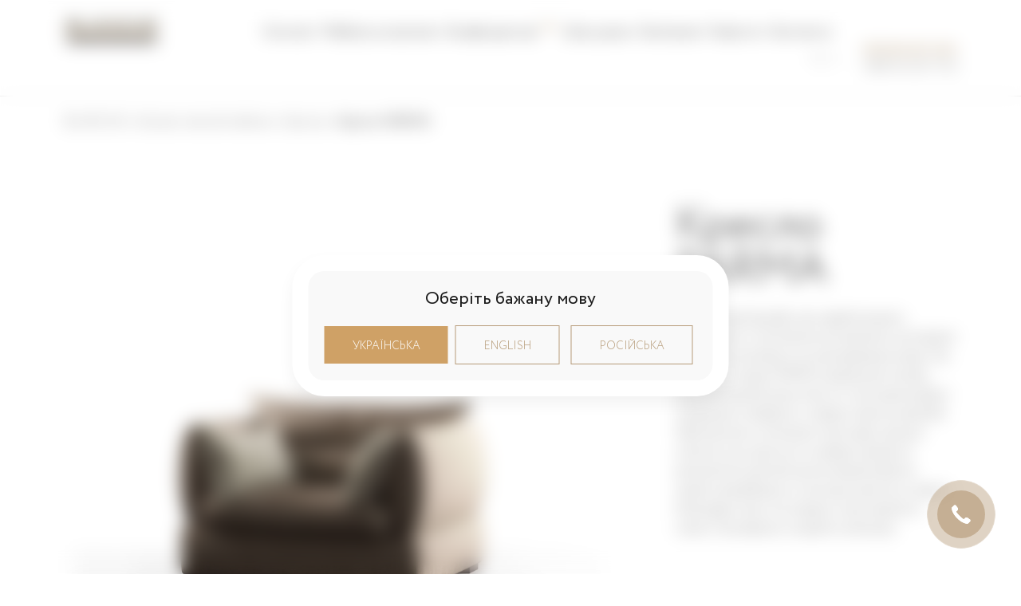

--- FILE ---
content_type: text/html; charset=UTF-8
request_url: https://blanche.ua/product/parma-kreslo/
body_size: 41029
content:
<!DOCTYPE html>
<html lang="ru-RU" class="no-js">
    <head>

        <meta charset="UTF-8" />
        <meta http-equiv="X-UA-Compatible" content="IE=edge"/>
        <meta name="viewport" content="width=device-width, initial-scale=1, maximum-scale=1">

        <link rel="apple-touch-icon" sizes="180x180" href="/wp-content/themes/classy/dist/img/favicon_package/apple-touch-icon.png">
        <link rel="icon" type="image/png" sizes="32x32" href="/wp-content/themes/classy/dist/img/favicon_package/favicon-32x32.png">
        <link rel="icon" type="image/png" sizes="16x16" href="/wp-content/themes/classy/dist/img/favicon_package/favicon-16x16.png">
        <link rel="manifest" href="/wp-content/themes/classy/dist/img/favicon_package/site.webmanifest">
        <link rel="mask-icon" href="/wp-content/themes/classy/dist/img/favicon_package/safari-pinned-tab.svg" color="#5bbad5">
        <meta name="msapplication-TileColor" content="#da532c">
        <meta name="theme-color" content="#ffffff">
        <meta name="format-detection" content="telephone=no">

        <script>
            var wpml_lang = "ru";
            var hostname = "https://blanche.ua";
            var ajaxurl = "https://blanche.ua/wp-admin/admin-ajax.php?lang=ru";
        </script>
        <script
                src="https://maps.googleapis.com/maps/api/js?key=AIzaSyACIImnW0zIpbFVYL_SoFI8s46Ticdq3PY&language=ru">
        </script>
        

        <meta name='robots' content='max-image-preview:large' />
	<style>img:is([sizes="auto" i], [sizes^="auto," i]) { contain-intrinsic-size: 3000px 1500px }</style>
	<link rel="alternate" hreflang="ru" href="https://blanche.ua/product/parma-kreslo/" />
<link rel="alternate" hreflang="en" href="https://blanche.ua/en/product/kreslo-parma/" />
<link rel="alternate" hreflang="uk" href="https://blanche.ua/uk/product/kreslo-parma/" />
<link rel="alternate" hreflang="x-default" href="https://blanche.ua/product/parma-kreslo/" />

<!-- This site is optimized with the Yoast SEO Premium plugin v11.3 - https://yoast.com/wordpress/plugins/seo/ -->
<meta name="description" content="Чувственный дизайн, зрительное и тактильное восприятие, новый взгляд на вещи. ✔️Доставка по Украине. ✔️Гарантия 18 мес. 📞Звоните: 38 (044) 233-77-95"/>
<link rel="canonical" href="https://blanche.ua/product/parma-kreslo/" />
<meta property="og:locale" content="ru_RU" />
<meta property="og:type" content="article" />
<meta property="og:title" content="Кресло Parma - купить элитное дизайнерское кресло в Украине" />
<meta property="og:description" content="Чувственный дизайн, зрительное и тактильное восприятие, новый взгляд на вещи. ✔️Доставка по Украине. ✔️Гарантия 18 мес. 📞Звоните: 38 (044) 233-77-95" />
<meta property="og:url" content="https://blanche.ua/product/parma-kreslo/" />
<meta property="og:site_name" content="Blanche" />
<meta property="og:image" content="https://blanche.ua/wp-content/uploads/2019/11/VIZ_CHAIR-10-1.png" />
<meta property="og:image:secure_url" content="https://blanche.ua/wp-content/uploads/2019/11/VIZ_CHAIR-10-1.png" />
<meta property="og:image:width" content="1031" />
<meta property="og:image:height" content="701" />
<meta name="twitter:card" content="summary_large_image" />
<meta name="twitter:description" content="Чувственный дизайн, зрительное и тактильное восприятие, новый взгляд на вещи. ✔️Доставка по Украине. ✔️Гарантия 18 мес. 📞Звоните: 38 (044) 233-77-95" />
<meta name="twitter:title" content="Кресло Parma - купить элитное дизайнерское кресло в Украине" />
<meta name="twitter:image" content="https://blanche.ua/wp-content/uploads/2019/11/VIZ_CHAIR-10-1.png" />
<script type='application/ld+json' class='yoast-schema-graph yoast-schema-graph--main'>{"@context":"https://schema.org","@graph":[{"@type":"Organization","@id":"https://blanche.ua/#organization","name":"","url":"https://blanche.ua/","sameAs":[]},{"@type":"WebSite","@id":"https://blanche.ua/#website","url":"https://blanche.ua/","name":"Blanche","publisher":{"@id":"https://blanche.ua/#organization"},"potentialAction":{"@type":"SearchAction","target":"https://blanche.ua/?s={search_term_string}","query-input":"required name=search_term_string"}},{"@type":"WebPage","@id":"https://blanche.ua/product/parma-kreslo/#webpage","url":"https://blanche.ua/product/parma-kreslo/","inLanguage":"ru-RU","name":"\u041a\u0440\u0435\u0441\u043b\u043e Parma - \u043a\u0443\u043f\u0438\u0442\u044c \u044d\u043b\u0438\u0442\u043d\u043e\u0435 \u0434\u0438\u0437\u0430\u0439\u043d\u0435\u0440\u0441\u043a\u043e\u0435 \u043a\u0440\u0435\u0441\u043b\u043e \u0432 \u0423\u043a\u0440\u0430\u0438\u043d\u0435","isPartOf":{"@id":"https://blanche.ua/#website"},"image":{"@type":"ImageObject","@id":"https://blanche.ua/product/parma-kreslo/#primaryimage","url":"https://blanche.ua/wp-content/uploads/2019/11/VIZ_CHAIR-10-1.png","width":1031,"height":701},"primaryImageOfPage":{"@id":"https://blanche.ua/product/parma-kreslo/#primaryimage"},"datePublished":"2019-11-14T13:37:21+03:00","dateModified":"2026-01-03T02:32:54+03:00","description":"\u0427\u0443\u0432\u0441\u0442\u0432\u0435\u043d\u043d\u044b\u0439 \u0434\u0438\u0437\u0430\u0439\u043d, \u0437\u0440\u0438\u0442\u0435\u043b\u044c\u043d\u043e\u0435 \u0438 \u0442\u0430\u043a\u0442\u0438\u043b\u044c\u043d\u043e\u0435 \u0432\u043e\u0441\u043f\u0440\u0438\u044f\u0442\u0438\u0435, \u043d\u043e\u0432\u044b\u0439 \u0432\u0437\u0433\u043b\u044f\u0434 \u043d\u0430 \u0432\u0435\u0449\u0438. \u2714\ufe0f\u0414\u043e\u0441\u0442\u0430\u0432\u043a\u0430 \u043f\u043e \u0423\u043a\u0440\u0430\u0438\u043d\u0435. \u2714\ufe0f\u0413\u0430\u0440\u0430\u043d\u0442\u0438\u044f 18 \u043c\u0435\u0441. \ud83d\udcde\u0417\u0432\u043e\u043d\u0438\u0442\u0435: 38 (044) 233-77-95","breadcrumb":{"@id":"https://blanche.ua/product/parma-kreslo/#breadcrumb"}},{"@type":"BreadcrumbList","@id":"https://blanche.ua/product/parma-kreslo/#breadcrumb","itemListElement":[{"@type":"ListItem","position":1,"item":{"@type":"WebPage","@id":"https://blanche.ua/","url":"https://blanche.ua/","name":"BLANCHE"}},{"@type":"ListItem","position":2,"item":{"@type":"WebPage","@id":"https://blanche.ua/catalog/","url":"https://blanche.ua/catalog/","name":"\u041a\u0430\u0442\u0430\u043b\u043e\u0433 \u043c\u044f\u0433\u043a\u043e\u0439 \u043c\u0435\u0431\u0435\u043b\u0438"}},{"@type":"ListItem","position":3,"item":{"@type":"WebPage","@id":"https://blanche.ua/catalog/kresla/","url":"https://blanche.ua/catalog/kresla/","name":"\u041a\u0440\u0435\u0441\u043b\u0430"}},{"@type":"ListItem","position":4,"item":{"@type":"WebPage","@id":"https://blanche.ua/product/parma-kreslo/","url":"https://blanche.ua/product/parma-kreslo/","name":"\u041a\u0440\u0435\u0441\u043b\u043e Parma"}}]}]}</script>
<!-- / Yoast SEO Premium plugin. -->

<link rel='dns-prefetch' href='//static.addtoany.com' />
		<style>
			.lazyload,
			.lazyloading {
				max-width: 100%;
			}
		</style>
		<link rel='stylesheet' id='wp-block-library-css' href='https://blanche.ua/wp-includes/css/dist/block-library/style.min.css?ver=6.8.3' type='text/css' media='all' />
<style id='classic-theme-styles-inline-css' type='text/css'>
/*! This file is auto-generated */
.wp-block-button__link{color:#fff;background-color:#32373c;border-radius:9999px;box-shadow:none;text-decoration:none;padding:calc(.667em + 2px) calc(1.333em + 2px);font-size:1.125em}.wp-block-file__button{background:#32373c;color:#fff;text-decoration:none}
</style>
<style id='safe-svg-svg-icon-style-inline-css' type='text/css'>
.safe-svg-cover{text-align:center}.safe-svg-cover .safe-svg-inside{display:inline-block;max-width:100%}.safe-svg-cover svg{fill:currentColor;height:100%;max-height:100%;max-width:100%;width:100%}

</style>
<style id='global-styles-inline-css' type='text/css'>
:root{--wp--preset--aspect-ratio--square: 1;--wp--preset--aspect-ratio--4-3: 4/3;--wp--preset--aspect-ratio--3-4: 3/4;--wp--preset--aspect-ratio--3-2: 3/2;--wp--preset--aspect-ratio--2-3: 2/3;--wp--preset--aspect-ratio--16-9: 16/9;--wp--preset--aspect-ratio--9-16: 9/16;--wp--preset--color--black: #000000;--wp--preset--color--cyan-bluish-gray: #abb8c3;--wp--preset--color--white: #ffffff;--wp--preset--color--pale-pink: #f78da7;--wp--preset--color--vivid-red: #cf2e2e;--wp--preset--color--luminous-vivid-orange: #ff6900;--wp--preset--color--luminous-vivid-amber: #fcb900;--wp--preset--color--light-green-cyan: #7bdcb5;--wp--preset--color--vivid-green-cyan: #00d084;--wp--preset--color--pale-cyan-blue: #8ed1fc;--wp--preset--color--vivid-cyan-blue: #0693e3;--wp--preset--color--vivid-purple: #9b51e0;--wp--preset--gradient--vivid-cyan-blue-to-vivid-purple: linear-gradient(135deg,rgba(6,147,227,1) 0%,rgb(155,81,224) 100%);--wp--preset--gradient--light-green-cyan-to-vivid-green-cyan: linear-gradient(135deg,rgb(122,220,180) 0%,rgb(0,208,130) 100%);--wp--preset--gradient--luminous-vivid-amber-to-luminous-vivid-orange: linear-gradient(135deg,rgba(252,185,0,1) 0%,rgba(255,105,0,1) 100%);--wp--preset--gradient--luminous-vivid-orange-to-vivid-red: linear-gradient(135deg,rgba(255,105,0,1) 0%,rgb(207,46,46) 100%);--wp--preset--gradient--very-light-gray-to-cyan-bluish-gray: linear-gradient(135deg,rgb(238,238,238) 0%,rgb(169,184,195) 100%);--wp--preset--gradient--cool-to-warm-spectrum: linear-gradient(135deg,rgb(74,234,220) 0%,rgb(151,120,209) 20%,rgb(207,42,186) 40%,rgb(238,44,130) 60%,rgb(251,105,98) 80%,rgb(254,248,76) 100%);--wp--preset--gradient--blush-light-purple: linear-gradient(135deg,rgb(255,206,236) 0%,rgb(152,150,240) 100%);--wp--preset--gradient--blush-bordeaux: linear-gradient(135deg,rgb(254,205,165) 0%,rgb(254,45,45) 50%,rgb(107,0,62) 100%);--wp--preset--gradient--luminous-dusk: linear-gradient(135deg,rgb(255,203,112) 0%,rgb(199,81,192) 50%,rgb(65,88,208) 100%);--wp--preset--gradient--pale-ocean: linear-gradient(135deg,rgb(255,245,203) 0%,rgb(182,227,212) 50%,rgb(51,167,181) 100%);--wp--preset--gradient--electric-grass: linear-gradient(135deg,rgb(202,248,128) 0%,rgb(113,206,126) 100%);--wp--preset--gradient--midnight: linear-gradient(135deg,rgb(2,3,129) 0%,rgb(40,116,252) 100%);--wp--preset--font-size--small: 13px;--wp--preset--font-size--medium: 20px;--wp--preset--font-size--large: 36px;--wp--preset--font-size--x-large: 42px;--wp--preset--spacing--20: 0.44rem;--wp--preset--spacing--30: 0.67rem;--wp--preset--spacing--40: 1rem;--wp--preset--spacing--50: 1.5rem;--wp--preset--spacing--60: 2.25rem;--wp--preset--spacing--70: 3.38rem;--wp--preset--spacing--80: 5.06rem;--wp--preset--shadow--natural: 6px 6px 9px rgba(0, 0, 0, 0.2);--wp--preset--shadow--deep: 12px 12px 50px rgba(0, 0, 0, 0.4);--wp--preset--shadow--sharp: 6px 6px 0px rgba(0, 0, 0, 0.2);--wp--preset--shadow--outlined: 6px 6px 0px -3px rgba(255, 255, 255, 1), 6px 6px rgba(0, 0, 0, 1);--wp--preset--shadow--crisp: 6px 6px 0px rgba(0, 0, 0, 1);}:where(.is-layout-flex){gap: 0.5em;}:where(.is-layout-grid){gap: 0.5em;}body .is-layout-flex{display: flex;}.is-layout-flex{flex-wrap: wrap;align-items: center;}.is-layout-flex > :is(*, div){margin: 0;}body .is-layout-grid{display: grid;}.is-layout-grid > :is(*, div){margin: 0;}:where(.wp-block-columns.is-layout-flex){gap: 2em;}:where(.wp-block-columns.is-layout-grid){gap: 2em;}:where(.wp-block-post-template.is-layout-flex){gap: 1.25em;}:where(.wp-block-post-template.is-layout-grid){gap: 1.25em;}.has-black-color{color: var(--wp--preset--color--black) !important;}.has-cyan-bluish-gray-color{color: var(--wp--preset--color--cyan-bluish-gray) !important;}.has-white-color{color: var(--wp--preset--color--white) !important;}.has-pale-pink-color{color: var(--wp--preset--color--pale-pink) !important;}.has-vivid-red-color{color: var(--wp--preset--color--vivid-red) !important;}.has-luminous-vivid-orange-color{color: var(--wp--preset--color--luminous-vivid-orange) !important;}.has-luminous-vivid-amber-color{color: var(--wp--preset--color--luminous-vivid-amber) !important;}.has-light-green-cyan-color{color: var(--wp--preset--color--light-green-cyan) !important;}.has-vivid-green-cyan-color{color: var(--wp--preset--color--vivid-green-cyan) !important;}.has-pale-cyan-blue-color{color: var(--wp--preset--color--pale-cyan-blue) !important;}.has-vivid-cyan-blue-color{color: var(--wp--preset--color--vivid-cyan-blue) !important;}.has-vivid-purple-color{color: var(--wp--preset--color--vivid-purple) !important;}.has-black-background-color{background-color: var(--wp--preset--color--black) !important;}.has-cyan-bluish-gray-background-color{background-color: var(--wp--preset--color--cyan-bluish-gray) !important;}.has-white-background-color{background-color: var(--wp--preset--color--white) !important;}.has-pale-pink-background-color{background-color: var(--wp--preset--color--pale-pink) !important;}.has-vivid-red-background-color{background-color: var(--wp--preset--color--vivid-red) !important;}.has-luminous-vivid-orange-background-color{background-color: var(--wp--preset--color--luminous-vivid-orange) !important;}.has-luminous-vivid-amber-background-color{background-color: var(--wp--preset--color--luminous-vivid-amber) !important;}.has-light-green-cyan-background-color{background-color: var(--wp--preset--color--light-green-cyan) !important;}.has-vivid-green-cyan-background-color{background-color: var(--wp--preset--color--vivid-green-cyan) !important;}.has-pale-cyan-blue-background-color{background-color: var(--wp--preset--color--pale-cyan-blue) !important;}.has-vivid-cyan-blue-background-color{background-color: var(--wp--preset--color--vivid-cyan-blue) !important;}.has-vivid-purple-background-color{background-color: var(--wp--preset--color--vivid-purple) !important;}.has-black-border-color{border-color: var(--wp--preset--color--black) !important;}.has-cyan-bluish-gray-border-color{border-color: var(--wp--preset--color--cyan-bluish-gray) !important;}.has-white-border-color{border-color: var(--wp--preset--color--white) !important;}.has-pale-pink-border-color{border-color: var(--wp--preset--color--pale-pink) !important;}.has-vivid-red-border-color{border-color: var(--wp--preset--color--vivid-red) !important;}.has-luminous-vivid-orange-border-color{border-color: var(--wp--preset--color--luminous-vivid-orange) !important;}.has-luminous-vivid-amber-border-color{border-color: var(--wp--preset--color--luminous-vivid-amber) !important;}.has-light-green-cyan-border-color{border-color: var(--wp--preset--color--light-green-cyan) !important;}.has-vivid-green-cyan-border-color{border-color: var(--wp--preset--color--vivid-green-cyan) !important;}.has-pale-cyan-blue-border-color{border-color: var(--wp--preset--color--pale-cyan-blue) !important;}.has-vivid-cyan-blue-border-color{border-color: var(--wp--preset--color--vivid-cyan-blue) !important;}.has-vivid-purple-border-color{border-color: var(--wp--preset--color--vivid-purple) !important;}.has-vivid-cyan-blue-to-vivid-purple-gradient-background{background: var(--wp--preset--gradient--vivid-cyan-blue-to-vivid-purple) !important;}.has-light-green-cyan-to-vivid-green-cyan-gradient-background{background: var(--wp--preset--gradient--light-green-cyan-to-vivid-green-cyan) !important;}.has-luminous-vivid-amber-to-luminous-vivid-orange-gradient-background{background: var(--wp--preset--gradient--luminous-vivid-amber-to-luminous-vivid-orange) !important;}.has-luminous-vivid-orange-to-vivid-red-gradient-background{background: var(--wp--preset--gradient--luminous-vivid-orange-to-vivid-red) !important;}.has-very-light-gray-to-cyan-bluish-gray-gradient-background{background: var(--wp--preset--gradient--very-light-gray-to-cyan-bluish-gray) !important;}.has-cool-to-warm-spectrum-gradient-background{background: var(--wp--preset--gradient--cool-to-warm-spectrum) !important;}.has-blush-light-purple-gradient-background{background: var(--wp--preset--gradient--blush-light-purple) !important;}.has-blush-bordeaux-gradient-background{background: var(--wp--preset--gradient--blush-bordeaux) !important;}.has-luminous-dusk-gradient-background{background: var(--wp--preset--gradient--luminous-dusk) !important;}.has-pale-ocean-gradient-background{background: var(--wp--preset--gradient--pale-ocean) !important;}.has-electric-grass-gradient-background{background: var(--wp--preset--gradient--electric-grass) !important;}.has-midnight-gradient-background{background: var(--wp--preset--gradient--midnight) !important;}.has-small-font-size{font-size: var(--wp--preset--font-size--small) !important;}.has-medium-font-size{font-size: var(--wp--preset--font-size--medium) !important;}.has-large-font-size{font-size: var(--wp--preset--font-size--large) !important;}.has-x-large-font-size{font-size: var(--wp--preset--font-size--x-large) !important;}
:where(.wp-block-post-template.is-layout-flex){gap: 1.25em;}:where(.wp-block-post-template.is-layout-grid){gap: 1.25em;}
:where(.wp-block-columns.is-layout-flex){gap: 2em;}:where(.wp-block-columns.is-layout-grid){gap: 2em;}
:root :where(.wp-block-pullquote){font-size: 1.5em;line-height: 1.6;}
</style>
<link rel='stylesheet' id='contact-form-7-css' href='https://blanche.ua/wp-content/plugins/contact-form-7/includes/css/styles.css?ver=6.1.2' type='text/css' media='all' />
<link rel='stylesheet' id='atw-readmore-css' href='https://blanche.ua/wp-content/themes/classy/custom-scripts/readmore/css/style.css' type='text/css' media='all' />
<link rel='stylesheet' id='atw-custom-css' href='https://blanche.ua/wp-content/themes/classy/custom-scripts/custom.css' type='text/css' media='all' />
<link rel='stylesheet' id='addtoany-css' href='https://blanche.ua/wp-content/plugins/add-to-any/addtoany.min.css?ver=1.16' type='text/css' media='all' />
<script type="text/javascript" src="https://blanche.ua/wp-includes/js/jquery/jquery.min.js?ver=3.7.1" id="jquery-core-js"></script>
<script type="text/javascript" defer='defer' src="https://blanche.ua/wp-includes/js/jquery/jquery-migrate.min.js?ver=3.4.1" id="jquery-migrate-js"></script>
<script type="text/javascript" id="wpml-cookie-js-extra">
/* <![CDATA[ */
var wpml_cookies = {"wp-wpml_current_language":{"value":"ru","expires":1,"path":"\/"}};
var wpml_cookies = {"wp-wpml_current_language":{"value":"ru","expires":1,"path":"\/"}};
/* ]]> */
</script>
<script type="text/javascript" src="https://blanche.ua/wp-content/plugins/sitepress-multilingual-cms/res/js/cookies/language-cookie.js?ver=4.5.14" id="wpml-cookie-js"></script>
<script type="text/javascript" id="addtoany-core-js-before">
/* <![CDATA[ */
window.a2a_config=window.a2a_config||{};a2a_config.callbacks=[];a2a_config.overlays=[];a2a_config.templates={};a2a_localize = {
	Share: "Отправить",
	Save: "Сохранить",
	Subscribe: "Подписаться",
	Email: "E-mail",
	Bookmark: "В закладки!",
	ShowAll: "Показать все",
	ShowLess: "Показать остальное",
	FindServices: "Найти сервис(ы)",
	FindAnyServiceToAddTo: "Найти сервис и добавить",
	PoweredBy: "Работает на",
	ShareViaEmail: "Поделиться по электронной почте",
	SubscribeViaEmail: "Подписаться по электронной почте",
	BookmarkInYourBrowser: "Добавить в закладки",
	BookmarkInstructions: "Нажмите Ctrl+D или \u2318+D, чтобы добавить страницу в закладки",
	AddToYourFavorites: "Добавить в Избранное",
	SendFromWebOrProgram: "Отправлять с любого email-адреса или email-программы",
	EmailProgram: "Почтовая программа",
	More: "Подробнее&#8230;",
	ThanksForSharing: "Спасибо, что поделились!",
	ThanksForFollowing: "Спасибо за подписку!"
};
/* ]]> */
</script>
<script type="text/javascript" defer defer='defer' src="https://static.addtoany.com/menu/page.js" id="addtoany-core-js"></script>
<script type="text/javascript" defer defer='defer' src="https://blanche.ua/wp-content/plugins/add-to-any/addtoany.min.js?ver=1.1" id="addtoany-jquery-js"></script>
<link rel="https://api.w.org/" href="https://blanche.ua/wp-json/" /><meta name="generator" content="WordPress 6.8.3" />
<link rel='shortlink' href='https://blanche.ua/product/parma-kreslo/' />
<link rel="alternate" title="oEmbed (JSON)" type="application/json+oembed" href="https://blanche.ua/wp-json/oembed/1.0/embed?url=https%3A%2F%2Fblanche.ua%2Fproduct%2Fparma-kreslo%2F" />
<link rel="alternate" title="oEmbed (XML)" type="text/xml+oembed" href="https://blanche.ua/wp-json/oembed/1.0/embed?url=https%3A%2F%2Fblanche.ua%2Fproduct%2Fparma-kreslo%2F&#038;format=xml" />
<meta name="generator" content="WPML ver:4.5.14 stt:1,3,45,54;" />
		<script>
			document.documentElement.className = document.documentElement.className.replace('no-js', 'js');
		</script>
				<style>
			.no-js img.lazyload {
				display: none;
			}

			figure.wp-block-image img.lazyloading {
				min-width: 150px;
			}

			.lazyload,
			.lazyloading {
				--smush-placeholder-width: 100px;
				--smush-placeholder-aspect-ratio: 1/1;
				width: var(--smush-image-width, var(--smush-placeholder-width)) !important;
				aspect-ratio: var(--smush-image-aspect-ratio, var(--smush-placeholder-aspect-ratio)) !important;
			}

						.lazyload, .lazyloading {
				opacity: 0;
			}

			.lazyloaded {
				opacity: 1;
				transition: opacity 200ms;
				transition-delay: 0ms;
			}

					</style>
				<style type="text/css" id="wp-custom-css">
			.row.header__phone-container-mobile {
  display: none;
}

@media screen and (max-width: 576px) {

  .row.header__phone-container-mobile {
    display: flex;
  }
	.col-auto.header__hamburger {
    padding-left: 0;
	}
}


.grecaptcha-badge {
	/* display:none !important; */
}


.crumbs__container {
	display: block !important;  
}		</style>
		

        <meta property="og:image" content="https://blanche.ua/wp-content/images/noimage.png"/>
    <meta property="og:image:width" content="500" />
    <meta property="og:image:height" content="400" />

<title>Кресло Parma - купить элитное дизайнерское кресло в Украине</title>
<meta property="og:title" content="Кресло Parma - купить элитное дизайнерское кресло в Украине"/>

			<meta name="description" data-seo-blade="seo-blade" content="Чувственный дизайн, зрительное и тактильное восприятие, новый взгляд на вещи. ✔️Доставка по Украине. ✔️Гарантия 18 мес. 📞Звоните: 38 (044) 233-77-95">
		
		<meta property="og:description" data-seo-blade="seo-blade" content="Чувственный дизайн, зрительное и тактильное восприятие, новый взгляд на вещи. ✔️Доставка по Украине. ✔️Гарантия 18 мес. 📞Звоните: 38 (044) 233-77-95" />

<meta property="og:type" content="website" />
    <meta property="og:url" content="https://blanche.ua/product/parma-kreslo/" />

												<script type="application/ld+json">
					  {
						"@context": "https://schema.org/",
						"@type": "Product",
						"name": "Кресло Parma",
						"image": [
						  "https://blanche.ua/wp-content/uploads/2019/11/parma2.jpg"
						 ],
						"description": "Чувственный дизайн, где задействовано зрительное и тактильное восприятие, заставляет по-новому взглянуть на повседневные вещи. Так кресло из серии Parma привлекает взгляд своей внешней красотой, и в тоже время дарит ощущение комфорта с первых прикосновений. Гармоничное сочетание таких двух важных качеств, как красота и комфорт, является результатом долгой кропотливой работы нашего дизайнерско-конструкторского отдела, благодаря чему эта модель стала одной из самых популярных в нашей коллекции.",
						"sku": "1305",
						"mpn": "1305",
						"brand": {
						  "@type": "Brand",
						  "name": "Blanche"			
						},

						"aggregateRating": {
						  "@type": "AggregateRating",
						  "ratingValue": "4.9",
						  "reviewCount": "98"
						},
						"offers": {
						  "@type": "AggregateOffer",
						  "offerCount": "5",
						  "lowPrice": "21742",
						  "highPrice": "21742",
						  "priceCurrency": "UAH" 
						}
					  }
					</script>
                    <script>
                        window.dataLayer = window.dataLayer || [];
                        window.dataLayer.push({
                          event: 'view_item',
                          value: 21742,
                          ecommerce: {
                            items: [{
                              id: 1305,
                              item_name: 'Кресло Parma',
                              item_id: '1305',
                              price: 21742,
                              currency: 'UAH',
                              item_brand: 'Blanche',
                              item_category: 'Кресла,Уровень жесткости,Мягкое,Умеренной жесткости,Тип кресла,Раскладной механизм',
                              item_list_name: 'Сторінка товару',
                              item_list_id: '1',
                              quantity: 1,
                              google_business_vertical: 'retail' 
                            }]
                          }
                        });
                    </script>   
		
        <link rel="stylesheet" href="/wp-content/themes/classy/dist/main.css?f939f3ec">

                    <meta name="google-site-verification" content="5mBTlHh-rSMwG83ivtRiq7fP6-8gZIpjXlj1kv5CepY" />
    <!-- Google Tag Manager -->
    <script>(function(w,d,s,l,i){w[l]=w[l]||[];w[l].push({'gtm.start':
    new Date().getTime(),event:'gtm.js'});var f=d.getElementsByTagName(s)[0],
    j=d.createElement(s),dl=l!='dataLayer'?'&l='+l:'';j.async=true;j.src=
    'https://www.googletagmanager.com/gtm.js?id='+i+dl;f.parentNode.insertBefore(j,f);
    })(window,document,'script','dataLayer','GTM-W4S8QPJ');</script>
    <!-- End Google Tag Manager -->

    <!-- Hotjar Tracking Code for https://blanche.ua -->
    
    <script defer src="https://api.median-grp.com/partners/js/fb-events-142.js"></script>
    <script>
        window.addEventListener("onBitrixLiveChat", function (event) {
            event.detail.widget.subscribe({
                type: BX.LiveChatWidget.SubscriptionType.every,
                callback: function(data) {
                    dataLayer.push({event: 'chat', type: data.type})
                }
            });
        });
     </script>
     

        
        <script>
            var ajaxurl = "https://blanche.ua/wp-admin/admin-ajax.php?lang=ru";
        </script>
    </head>

    <body class="wp-singular product-template-default single single-product postid-1305 wp-theme-classy p-product version-2 language-ru">

                    <!-- Google Tag Manager (noscript) -->
    <noscript><iframe data-src="https://www.googletagmanager.com/ns.html?id=GTM-W4S8QPJ"
    height="0" width="0" style="display:none;visibility:hidden" src="[data-uri]" class="lazyload" data-load-mode="1"></iframe></noscript>
    <!-- End Google Tag Manager (noscript) -->


    <script>
        document.addEventListener( 'wpcf7mailsent', function( event ) {
            dataLayer.push({
              'Event': 'form',
              'Category': 'form_send', 
              'Action': 'calculation_form' ///указывам тип отпраленной формы
            });
        }, false );
    </script>
        
        <div class="wrapper" id="top">
            <div class="js-header-space"></div>
<header class="header js-header header--v2">
    <div class="container">
        <div class="row align-items-center">
            <div class="col-auto">
                <div class="row justify-content-center align-items-center">
                    <div class="col-auto header__logo">
                                                    <a class="logo" href="https://blanche.ua/" data-wpel-link="internal">
                                <svg id="logo" viewBox="0 0 113 30" class="svg-icon logo__img" width="120" height="30" fill="#201600">
                                    <path d="M11.7901 5.49491C12.2681 5.64262 12.6858 5.92832 12.9849 6.31219C13.3693 6.82726 13.5636 7.44865 13.5374 8.07954C13.5374 9.17978 13.219 10.0002 12.5822 10.5409C11.9454 11.0815 11.0146 11.3508 9.78975 11.3487H0.337402V0.145437H9.37704C10.5819 0.145437 11.5071 0.418918 12.1528 0.965879C12.7985 1.51284 13.1197 2.30008 13.1164 3.32761C13.1164 4.45631 12.6726 5.17874 11.7851 5.49491H11.7901ZM2.09308 9.84372H9.77477C10.4404 9.84372 10.9397 9.68564 11.2725 9.36948C11.4439 9.2028 11.5777 9.00471 11.6658 8.78728C11.754 8.56985 11.7945 8.33764 11.7851 8.10483C11.7942 7.87164 11.753 7.63916 11.6639 7.42167C11.5749 7.20418 11.44 7.00629 11.2675 6.84018C10.923 6.51137 10.4221 6.34855 9.76978 6.34855H2.09308V9.84372ZM10.9447 2.14675C10.6118 1.81478 10.0849 1.64932 9.36373 1.65037H2.09308V4.84045H9.36373C10.1076 4.84045 10.6285 4.71715 10.9197 4.47054C11.2109 4.22393 11.359 3.83822 11.359 3.32761C11.359 2.81701 11.2209 2.41865 10.9447 2.14675ZM17.0205 11.3487V0.145437H18.7795V9.84372H27.7958V11.3487H17.0205ZM42.9695 11.3487L41.5749 8.86362H33.1743L31.7898 11.3487H29.8161L36.0167 0.145437H38.7542L44.9515 11.3487H42.9695ZM37.6143 1.48755H37.1666L33.9665 7.35868H40.8194L37.6143 1.48755ZM59.7075 11.3487L49.6843 1.61875V11.3487H47.932V0.145437H50.4948L60.6011 9.95912V0.145437H62.3601V11.3487H59.7075ZM77.4955 1.86378C76.9796 1.62455 75.6195 1.50494 73.415 1.50494C71.0464 1.50494 69.6363 1.69832 69.1848 2.08509C68.7332 2.47187 68.5069 3.69858 68.5058 5.76523C68.5058 7.80658 68.7355 9.02433 69.1948 9.41848C69.6541 9.81263 71.0608 10.0092 73.415 10.0081C75.6062 10.0081 76.943 9.89431 77.4256 9.66667C77.9865 9.39319 78.271 8.65653 78.271 7.45353H80.025C80.025 9.23353 79.6367 10.3549 78.8601 10.8175C78.0863 11.2775 76.2691 11.5131 73.4117 11.5131C70.5061 11.5131 68.6694 11.1853 67.9017 10.5298C67.134 9.87428 66.749 8.2882 66.7468 5.77155C66.7468 3.24225 67.1285 1.64774 67.8917 0.98801C68.655 0.328285 70.4961 -0.00105135 73.415 2.52123e-06C76.2851 2.52123e-06 78.104 0.226059 78.8718 0.678171C79.6395 1.13028 80.0239 2.25003 80.025 4.0374H78.271C78.271 2.84125 78.0125 2.11882 77.4955 1.8701V1.86378ZM96.0042 11.3487V6.40862H85.8745V11.3487H84.1222V0.145437H85.8745V4.90052H95.9975V0.145437H97.7548V11.3487H96.0042ZM113 9.84372V11.3487H101.722V0.145437H113V1.65037H103.476V4.92107H112.667V6.42601H103.476V9.84372H113Z"></path>
                                    <rect y="15.5764" width="113" height="4"></rect>
                                    <rect y="23.5764" width="113" height="4"></rect>
                                </svg>
                            </a>
                                            </div>
                </div>
            </div>
            <nav class="col-auto menu js-menu"><ul class="menu-list"><li id='menu-item-25'  class="menu-item menu-item-type-post_type menu-item-object-page menu-item-has-children"><a href="https://blanche.ua/catalog/" data-wpel-link="internal">Каталог</a> 
<ul class="sub-menu">
<li id='menu-item-74'  class="menu-item menu-item-type-custom menu-item-object-custom"><a href="/catalog/divany/" data-wpel-link="internal">Диваны</a> </li>
<li id='menu-item-75'  class="menu-item menu-item-type-custom menu-item-object-custom"><a href="/catalog/krovati/" data-wpel-link="internal">Кровати</a> </li>
<li id='menu-item-76'  class="menu-item menu-item-type-custom menu-item-object-custom"><a href="/catalog/kresla/" data-wpel-link="internal">Кресла</a> </li>
<li id='menu-item-77'  class="menu-item menu-item-type-custom menu-item-object-custom"><a href="/catalog/zhurnalnye-stoly/" data-wpel-link="internal">Журнальные столы</a> </li>
<li id='menu-item-78'  class="menu-item menu-item-type-custom menu-item-object-custom"><a href="/catalog/matrasy/" data-wpel-link="internal">Матрасы</a> </li>
<li id='menu-item-68037'  class="menu-item menu-item-type-custom menu-item-object-custom"><a href="/catalog/outdoor/" data-wpel-link="internal">Шезлонги</a> </li>
<li id='menu-item-5275'  class="menu-item menu-item-type-custom menu-item-object-custom"><a href="https://blanche.ua/catalog/drovnitsy/" data-wpel-link="internal">Дровницы</a> </li>
<li id='menu-item-101488'  class="menu-item menu-item-type-custom menu-item-object-custom"><a href="https://blanche.ua/catalog/pufy/" data-wpel-link="internal">Пуфы</a> </li>
<li id='menu-item-128700'  class="menu-item menu-item-type-custom menu-item-object-custom"><a href="https://blanche.ua/catalog/bedside-bench/" data-wpel-link="internal">Прикроватные банкетки</a> </li>
<li id='menu-item-6164'  class="menu-item menu-item-type-post_type menu-item-object-page"><a href="https://blanche.ua/2d3d/" data-wpel-link="internal">2D и 3D модели</a> </li>
</ul>
</li>
<li id='menu-item-126889'  class="menu-item menu-item-type-post_type_archive menu-item-object-furnitures"><a href="https://blanche.ua/furnitures/" data-wpel-link="internal">Мебель в наличии</a> </li>
<li id='menu-item-25620'  class="with-sup menu-item menu-item-type-custom menu-item-object-custom"><a href="/configurator-canvas/" data-wpel-link="internal"><span>Конфигуратор</span> <sup>beta</sup></a> </li>
<li id='menu-item-64'  class="menu-item menu-item-type-post_type menu-item-object-page"><a href="https://blanche.ua/show-rooms/" data-wpel-link="internal">Шоу-румы</a> </li>
<li id='menu-item-26'  class="menu-item menu-item-type-post_type menu-item-object-page menu-item-has-children"><a href="https://blanche.ua/about/" data-wpel-link="internal">Компания</a> 
<ul class="sub-menu">
<li id='menu-item-73'  class="menu-item menu-item-type-post_type menu-item-object-page"><a href="https://blanche.ua/about/" data-wpel-link="internal">О компании</a> </li>
<li id='menu-item-72'  class="menu-item menu-item-type-post_type menu-item-object-page"><a href="https://blanche.ua/manufacture/" data-wpel-link="internal">Производство</a> </li>
<li id='menu-item-71'  class="menu-item menu-item-type-post_type menu-item-object-page"><a href="https://blanche.ua/partners/" data-wpel-link="internal">Архитекторам и дизайнерам</a> </li>
<li id='menu-item-675'  class="menu-item menu-item-type-post_type menu-item-object-page"><a href="https://blanche.ua/dealers/" data-wpel-link="internal">Дилерам</a> </li>
<li id='menu-item-907'  class="menu-item menu-item-type-post_type menu-item-object-page"><a href="https://blanche.ua/individualnaya-mebel/" data-wpel-link="internal">Мягкая мебель по индивидуальному заказу</a> </li>
<li id='menu-item-908'  class="menu-item menu-item-type-post_type menu-item-object-page"><a href="https://blanche.ua/kontraktnaya-mebel/" data-wpel-link="internal">Контрактная мебель</a> </li>
<li id='menu-item-676'  class="menu-item menu-item-type-post_type menu-item-object-page"><a href="https://blanche.ua/2d3d/" data-wpel-link="internal">2D и 3D модели</a> </li>
</ul>
</li>
<li id='menu-item-27'  class="menu-item menu-item-type-post_type menu-item-object-page"><a href="https://blanche.ua/news/" data-wpel-link="internal">Новости</a> </li>
<li id='menu-item-63'  class="menu-item menu-item-type-post_type menu-item-object-page"><a href="https://blanche.ua/contacts/" data-wpel-link="internal">Контакты</a> </li>
</ul></nav>

            <div class="col-auto ml-auto">
                <div class="row justify-content-center align-items-center">
                    

                    <div class="col-auto header__language">
                        
                        <div class="dropdown dropdown--lang js-dropdown header__dropdown">
                            <div class="dropdown__item dropdown__item--current">
                                ru

                                                                    <i class="dropdown__trigger" aria-hidden="true"></i>
                                                            </div>

                                                            <ul class="dropdown__list">
                                                                                                                                                                                                                                                                                                                                                                                                                     <li class="dropdown__item">
                                                    <a class="dropdown__link" target="_self" href="https://blanche.ua/en/product/kreslo-parma/" data-wpel-link="internal">en</a>
                                                </li>
                                                                                                                                                                                                                                                                                                                                                <li class="dropdown__item">
                                                    <a class="dropdown__link" target="_self" href="https://blanche.ua/uk/product/kreslo-parma/" data-wpel-link="internal">ua</a>
                                                </li>
                                                                                                                                                        </ul>
                                                    </div>
                    </div>

                    <div class="col-auto">
                        <div class="row header__phone-container justify-content-center align-items-center">
                            <div class="col-auto">
                                <a class="header__phone ph-phone1" href="tel:+380442337742" data-wpel-link="internal">+380 44 233 77 42</a>
                            </div>
                            <div class="col-auto">
                                <!-- button class="callback header__callback js-callback" data-form-id="933" data-mfp-src="#callback-popup" type="button" -->
                                <button class="callback header__callback" data-form-id="933" data-mfp-src="#callback-popup" onclick="ringostatAPI.openCallbackForm()" type="button">
                                    <i class="icon-phone icon-arrow-right callback__icon" aria-hidden="true"></i>
									<div class="tl-call-catcher" onclick="return false">
										<span class="callback__text">Перезвоните мне</span>
									</div>
                                </button>
                            </div>
                        </div>
						<div class="row header__phone-container-mobile justify-content-end align-items-center">
                            <div class="col-auto">
                                <a class="header__phone2" href="tel:+380442337758" data-wpel-link="internal">
									<svg version="1.1" xmlns="http://www.w3.org/2000/svg" xmlns:xlink="http://www.w3.org/1999/xlink" viewBox="0 0 16 16" width="22" height="22" style="display: block;fill: #969696;">
<path d="M11 10c-1 1-1 2-2 2s-2-1-3-2-2-2-2-3 1-1 2-2-2-4-3-4-3 3-3 3c0 2 2.055 6.055 4 8s6 4 8 4c0 0 3-2 3-3s-3-4-4-3z"></path>
</svg>
								</a>
                            </div>
                        </div>
                    </div>

                    <div class="col-auto header__hamburger-container">
                        <div class="col-auto header__hamburger">
                            <button class="hamburger js-hamburger" type="button" tabindex="0" aria-label="Menu trigger">
                                <span class="hamburger__box"><i class="hamburger__inner"></i></span>
                            </button>
                        </div>
                    </div>
                </div>

            </div>
        </div>
    </div>
</header>

	<div class="container crumbs__container"> 
		<div class="crumbs" id="breadcrumbs"><span><span><a href="https://blanche.ua/" data-wpel-link="internal">BLANCHE</a> » <span><a href="https://blanche.ua/catalog/" data-wpel-link="internal">Каталог мягкой мебели</a> » <span><a href="https://blanche.ua/catalog/kresla/" data-wpel-link="internal">Кресла</a> » <strong class="breadcrumb_last" aria-current="page">Кресло Parma</strong></span></span></span></span></div>	</div>
	

<div id="callback-popup" class="popup mfp-hide ">

    <div class="popup__head">
                    <div class="popup__title">Перезвонить Вам?</div>
        
                    <div class="popup__desc">Оставьте номер телефона и мы свяжемся с вами через 30 секунд</div>
            </div>
    <div class="popup__body form-section_contacts contact-form">
<div class="wpcf7 no-js" id="wpcf7-f933-o3" lang="ru-RU" dir="ltr" data-wpcf7-id="933">
<div class="screen-reader-response"><p role="status" aria-live="polite" aria-atomic="true"></p> <ul></ul></div>
<form action="/product/parma-kreslo/#wpcf7-f933-o3" method="post" class="wpcf7-form init" aria-label="Контактная форма" novalidate="novalidate" data-status="init">
<fieldset class="hidden-fields-container"><input type="hidden" name="_wpcf7" value="933" /><input type="hidden" name="_wpcf7_version" value="6.1.2" /><input type="hidden" name="_wpcf7_locale" value="ru_RU" /><input type="hidden" name="_wpcf7_unit_tag" value="wpcf7-f933-o3" /><input type="hidden" name="_wpcf7_container_post" value="0" /><input type="hidden" name="_wpcf7_posted_data_hash" value="" />
</fieldset>
<div class="form__row">
	<div id="rec933">
		<div class="t-input-block" data-input-lid="933" data-phonemask-lid="933" data-phonemask-id="933">
			<p><span class="wpcf7-form-control-wrap" data-name="phone"><input size="40" maxlength="400" class="wpcf7-form-control wpcf7-tel wpcf7-validates-as-required wpcf7-text wpcf7-validates-as-tel form__field js-phonemask-input" aria-required="true" aria-invalid="false" placeholder="Телефон" value="" type="tel" name="phone" /></span>
			</p>
		</div>
	</div>
</div>
<p><input class="wpcf7-form-control wpcf7-submit has-spinner btn form__submit" type="submit" value="Перезвоните мне" />
</p><div class="wpcf7-response-output" aria-hidden="true"></div>
</form>
</div>
</div>

</div>


            






            <div class="content">
                
    
        <main class="product product--single js-product-single   post-1305">

            <section class="product-intro">

        <div class="container">

            <div class="row align-items-center">

                <div class="aos-animation col-12 col-lg-8">

                    
                        
                        <div class="product-intro__overview js-product-overview is-model" id="model"
                             data-id="83"
                             data-frame-to-roll="60"
                             data-frame-from-roll="3"
                             data-invert="0"
                             data-invert-auto-rotation="1"
                             data-model-frames-count="70"
                        >
                            <div class="img_overlay js-img-overlay">
                                <span class="shadow--hor shadow"></span>
                                <span class="shadow--ver shadow"></span>
                            </div>
                                                        <img src="/wp-content/themes/classy/assets/models/360/83/003.jpg" alt="Кресло Parma" data-no-lazy="1" class="no-lazyload" width="784" height="420">
                            <div id="model-control" class="model-control">
                                <div class="model-control__bar lazyload" style="background-image:inherit;" data-bg-image="url(/wp-content/themes/classy/assets/img/model/bar.png)">
                                    <div class="ajax-loader active" id="ajax-model-loader">
                                        <img src="/wp-content/themes/classy/dist/img/loader-non-transparent.gif" alt="loader" data-no-lazy="1" class="no-lazyload" width="40" height="40">
                                    </div>
                                </div>
                            </div>
                        </div>
                                                        </div>

                <div class="col-12 col-lg-4">
                    <h1 class="aos-animation product-intro__title is-desktop js-product-intro">Кресло Parma</h1>
                    <div class="h2 aos-animation product-intro__title is-mobile mobile-animation-off">
                        Кресло Parma
                                                    <span class="product-intro__price">от
                                <span class="product-intro__price-value">21 742 UAH</span>
                            </span>
                                            </div>

                    <div class="aos-animation product-intro__desc mobile-animation-off">Чувственный дизайн, где задействовано зрительное и тактильное восприятие, заставляет по-новому взглянуть на повседневные вещи. Так кресло из серии Parma привлекает взгляд своей внешней красотой, и в тоже время дарит ощущение комфорта с первых прикосновений. Гармоничное сочетание таких двух важных качеств, как красота и комфорт, является результатом долгой кропотливой работы нашего дизайнерско-конструкторского отдела, благодаря чему эта модель стала одной из самых популярных в нашей коллекции.</div>

                    <div class="d-flex flex-wrap product-intro__price-wrapper">
                                                    <div class="product-intro__price is-desktop">от
                                                                    <span class="product-intro__price-value">21 742 UAH</span>
                                                            </div>
                        
                        <div class="d-flex flex-column">
                                                        <button class="btn btn-primary--reverse product-intro__pre-order js-popup js-pre-order" data-form-id="1149" data-mfp-src="#pre-order-form" >
                                Просчет стоимости
                            </button>
                            
                            <a href="https://blanche.ua/furnitures/?search=Кресло Parma" class="btn btn-primary--reverse product-intro__dark-button" data-wpel-link="internal">
                                Выбрать в наличии
                            </a>
                            <div class="product-intro-tip">
                                <p>Нужна помощь?</p>
                                <a href="tel:+380442337661" class="phone-area" data-wpel-link="internal"><i></i>+380 44 233 76 61</a>
                                <a href="https://blanche.ua/show-rooms/" class="closest-saloon-area" data-wpel-link="internal"><i></i>Найти ближайший шоурум</a>
                                <a href="https://blanche.ua/3d-tour/" class="tour-3d-area" data-wpel-link="internal"><i></i>3D тур по шоурумам</a>
                            </div>
                        </div>
                    </div>
                </div>

            </div>

        </div>

    </section>

    <div id="pre-order-form" class="popup mfp-hide ">

    <div class="popup__head">
                    <div class="popup__title">Предзаказ модели</div>
        
            </div>
    <div class="popup__body form-section_contacts contact-form">
<div class="wpcf7 no-js" id="wpcf7-f1149-o1" lang="ru-RU" dir="ltr" data-wpcf7-id="1149">
<div class="screen-reader-response"><p role="status" aria-live="polite" aria-atomic="true"></p> <ul></ul></div>
<form action="/product/parma-kreslo/#wpcf7-f1149-o1" method="post" class="wpcf7-form init" aria-label="Контактная форма" novalidate="novalidate" data-status="init">
<fieldset class="hidden-fields-container"><input type="hidden" name="_wpcf7" value="1149" /><input type="hidden" name="_wpcf7_version" value="6.1.2" /><input type="hidden" name="_wpcf7_locale" value="ru_RU" /><input type="hidden" name="_wpcf7_unit_tag" value="wpcf7-f1149-o1" /><input type="hidden" name="_wpcf7_container_post" value="0" /><input type="hidden" name="_wpcf7_posted_data_hash" value="" />
</fieldset>
<div class="form__row">
	<p><span class="wpcf7-form-control-wrap" data-name="user_name"><input size="40" maxlength="400" class="wpcf7-form-control wpcf7-text wpcf7-validates-as-required form__field" aria-required="true" aria-invalid="false" placeholder="Имя" value="" type="text" name="user_name" /></span>
	</p>
</div>
<div class="form__row">
	<div id="rec1149">
		<div class="t-input-block" data-input-lid="1149" data-phonemask-lid="1149" data-phonemask-id="1149">
			<p><span class="wpcf7-form-control-wrap" data-name="phone"><input size="40" maxlength="400" class="wpcf7-form-control wpcf7-tel wpcf7-validates-as-required wpcf7-text wpcf7-validates-as-tel form__field js-phonemask-input" aria-required="true" aria-invalid="false" placeholder="Телефон" value="" type="tel" name="phone" /></span>
			</p>
		</div>
	</div>
</div>
<div class="form__row">
	<p><span class="wpcf7-form-control-wrap" data-name="comment"><input size="40" maxlength="400" class="wpcf7-form-control wpcf7-text form__field" aria-invalid="false" placeholder="Комментарий" value="" type="text" name="comment" /></span>
	</p>
</div>
<p><input class="wpcf7-form-control wpcf7-submit has-spinner btn form__submit" type="submit" value="Сделать предзаказ" />
</p><div class="wpcf7-response-output" aria-hidden="true"></div>
</form>
</div>
</div>

</div>



            <section class="aos-animation product-gallery" id="owl--mobile">
        <div class="single-article">
            <div class="scrolling-carousel">

                <div class="scrolling-carousel__items items d-flex owl-carousel owl-carousel--dots_1 js-scrolling-gallery">

                    
                        
                                                    <div class="scrolling-item d-inline-flex js-scrolling-item-multi-image">
                                <div class="scrolling-item__content">
                                    
                                    <a href="https://blanche.ua/wp-content/uploads/fly-images/102833/Blanche_1450-1408x1126.jpg" data-fancybox="gallery" class="scrolling-item__container scrolling-item__container--item2 js-multiple-item-container" data-wpel-link="internal">

                                        <div class="scrolling-item__img scrolling-item__img--w-tag js-multiple-item-img">

                                            <picture>
                                                <source data-srcset="https://blanche.ua/wp-content/uploads/fly-images/102833/Blanche_1450-440x330.jpg" media="(max-width: 576px)">
                                                <source data-srcset="https://blanche.ua/wp-content/uploads/fly-images/102833/Blanche_1450-550x550.jpg" media="(min-width: 576px)">
                                                <img class="scrolling-item__img-tag lazyload" data-src="https://blanche.ua/wp-content/uploads/fly-images/102833/Blanche_1450-550x550.jpg" alt="Кресло Parma фото 1" src="[data-uri]" style="--smush-placeholder-width: 550px; --smush-placeholder-aspect-ratio: 550/550;">
                                            </picture>

                                            <div class="scrolling-item__expand">

                                                <img data-src="/wp-content/themes/classy/dist/img/icons/circle-plus.svg"
                                                     alt="Icon circle with plus sign" width="53" height="53" src="[data-uri]" class="lazyload" style="--smush-placeholder-width: 53px; --smush-placeholder-aspect-ratio: 53/53;">

                                            </div>

                                        </div>

                                    </a>

                                    
                    
                        
                        
                                    <a href="https://blanche.ua/wp-content/uploads/fly-images/102837/Blanche_1449-1408x1126.jpg" data-fancybox="gallery" class="scrolling-item__container scrolling-item__container--item2 js-multiple-item-container" data-wpel-link="internal">

                                        <div class="scrolling-item__img scrolling-item__img--w-tag js-multiple-item-img">

                                            <picture>
                                                <source data-srcset="https://blanche.ua/wp-content/uploads/fly-images/102837/Blanche_1449-440x330.jpg" media="(max-width: 576px)">
                                                <source data-srcset="https://blanche.ua/wp-content/uploads/fly-images/102837/Blanche_1449-550x550.jpg" media="(min-width: 576px)">
                                                <img class="scrolling-item__img-tag lazyload" data-src="https://blanche.ua/wp-content/uploads/fly-images/102837/Blanche_1449-550x550.jpg" alt="Кресло Parma фото 2" src="[data-uri]" style="--smush-placeholder-width: 550px; --smush-placeholder-aspect-ratio: 550/550;">
                                            </picture>

                                            <div class="scrolling-item__expand">

                                                <img data-src="/wp-content/themes/classy/dist/img/icons/circle-plus.svg"
                                                     alt="Icon circle with plus sign" width="53" height="53" src="[data-uri]" class="lazyload" style="--smush-placeholder-width: 53px; --smush-placeholder-aspect-ratio: 53/53;">

                                            </div>

                                        </div>

                                    </a>

                                                                    </div>
                            </div>
                        
                    
                        
                                                    <div class="scrolling-item d-inline-flex js-scrolling-item-multi-image">
                                <div class="scrolling-item__content">
                                    
                                    <a href="https://blanche.ua/wp-content/uploads/fly-images/102841/Blanche_1448-1408x1126.jpg" data-fancybox="gallery" class="scrolling-item__container scrolling-item__container--item2 js-multiple-item-container" data-wpel-link="internal">

                                        <div class="scrolling-item__img scrolling-item__img--w-tag js-multiple-item-img">

                                            <picture>
                                                <source data-srcset="https://blanche.ua/wp-content/uploads/fly-images/102841/Blanche_1448-440x330.jpg" media="(max-width: 576px)">
                                                <source data-srcset="https://blanche.ua/wp-content/uploads/fly-images/102841/Blanche_1448-550x550.jpg" media="(min-width: 576px)">
                                                <img class="scrolling-item__img-tag lazyload" data-src="https://blanche.ua/wp-content/uploads/fly-images/102841/Blanche_1448-550x550.jpg" alt="Кресло Parma фото 3" src="[data-uri]" style="--smush-placeholder-width: 550px; --smush-placeholder-aspect-ratio: 550/550;">
                                            </picture>

                                            <div class="scrolling-item__expand">

                                                <img data-src="/wp-content/themes/classy/dist/img/icons/circle-plus.svg"
                                                     alt="Icon circle with plus sign" width="53" height="53" src="[data-uri]" class="lazyload" style="--smush-placeholder-width: 53px; --smush-placeholder-aspect-ratio: 53/53;">

                                            </div>

                                        </div>

                                    </a>

                                    
                    
                        
                        
                                    <a href="https://blanche.ua/wp-content/uploads/fly-images/102845/Blanche_1446-1408x1126.jpg" data-fancybox="gallery" class="scrolling-item__container scrolling-item__container--item2 js-multiple-item-container" data-wpel-link="internal">

                                        <div class="scrolling-item__img scrolling-item__img--w-tag js-multiple-item-img">

                                            <picture>
                                                <source data-srcset="https://blanche.ua/wp-content/uploads/fly-images/102845/Blanche_1446-440x330.jpg" media="(max-width: 576px)">
                                                <source data-srcset="https://blanche.ua/wp-content/uploads/fly-images/102845/Blanche_1446-550x550.jpg" media="(min-width: 576px)">
                                                <img class="scrolling-item__img-tag lazyload" data-src="https://blanche.ua/wp-content/uploads/fly-images/102845/Blanche_1446-550x550.jpg" alt="Кресло Parma фото 4" src="[data-uri]" style="--smush-placeholder-width: 550px; --smush-placeholder-aspect-ratio: 550/550;">
                                            </picture>

                                            <div class="scrolling-item__expand">

                                                <img data-src="/wp-content/themes/classy/dist/img/icons/circle-plus.svg"
                                                     alt="Icon circle with plus sign" width="53" height="53" src="[data-uri]" class="lazyload" style="--smush-placeholder-width: 53px; --smush-placeholder-aspect-ratio: 53/53;">

                                            </div>

                                        </div>

                                    </a>

                                                                    </div>
                            </div>
                        
                    
                        
                                                    <div class="scrolling-item d-inline-flex js-scrolling-item-multi-image">
                                <div class="scrolling-item__content">
                                    
                                    <a href="https://blanche.ua/wp-content/uploads/fly-images/102849/Blanche_1444-1408x1126.jpg" data-fancybox="gallery" class="scrolling-item__container scrolling-item__container--item2 js-multiple-item-container" data-wpel-link="internal">

                                        <div class="scrolling-item__img scrolling-item__img--w-tag js-multiple-item-img">

                                            <picture>
                                                <source data-srcset="https://blanche.ua/wp-content/uploads/fly-images/102849/Blanche_1444-440x330.jpg" media="(max-width: 576px)">
                                                <source data-srcset="https://blanche.ua/wp-content/uploads/fly-images/102849/Blanche_1444-550x550.jpg" media="(min-width: 576px)">
                                                <img class="scrolling-item__img-tag lazyload" data-src="https://blanche.ua/wp-content/uploads/fly-images/102849/Blanche_1444-550x550.jpg" alt="Кресло Parma фото 5" src="[data-uri]" style="--smush-placeholder-width: 550px; --smush-placeholder-aspect-ratio: 550/550;">
                                            </picture>

                                            <div class="scrolling-item__expand">

                                                <img data-src="/wp-content/themes/classy/dist/img/icons/circle-plus.svg"
                                                     alt="Icon circle with plus sign" width="53" height="53" src="[data-uri]" class="lazyload" style="--smush-placeholder-width: 53px; --smush-placeholder-aspect-ratio: 53/53;">

                                            </div>

                                        </div>

                                    </a>

                                    
                    
                        
                        
                                    <a href="https://blanche.ua/wp-content/uploads/fly-images/102853/Blanche_1443-1408x1126.jpg" data-fancybox="gallery" class="scrolling-item__container scrolling-item__container--item2 js-multiple-item-container" data-wpel-link="internal">

                                        <div class="scrolling-item__img scrolling-item__img--w-tag js-multiple-item-img">

                                            <picture>
                                                <source data-srcset="https://blanche.ua/wp-content/uploads/fly-images/102853/Blanche_1443-440x330.jpg" media="(max-width: 576px)">
                                                <source data-srcset="https://blanche.ua/wp-content/uploads/fly-images/102853/Blanche_1443-550x550.jpg" media="(min-width: 576px)">
                                                <img class="scrolling-item__img-tag lazyload" data-src="https://blanche.ua/wp-content/uploads/fly-images/102853/Blanche_1443-550x550.jpg" alt="Кресло Parma фото 6" src="[data-uri]" style="--smush-placeholder-width: 550px; --smush-placeholder-aspect-ratio: 550/550;">
                                            </picture>

                                            <div class="scrolling-item__expand">

                                                <img data-src="/wp-content/themes/classy/dist/img/icons/circle-plus.svg"
                                                     alt="Icon circle with plus sign" width="53" height="53" src="[data-uri]" class="lazyload" style="--smush-placeholder-width: 53px; --smush-placeholder-aspect-ratio: 53/53;">

                                            </div>

                                        </div>

                                    </a>

                                                                    </div>
                            </div>
                        
                    
                        
                                                    <div class="scrolling-item d-inline-flex js-scrolling-item-multi-image">
                                <div class="scrolling-item__content">
                                    
                                    <a href="https://blanche.ua/wp-content/uploads/fly-images/102857/Blanche_1442-1408x1126.jpg" data-fancybox="gallery" class="scrolling-item__container scrolling-item__container--item2 js-multiple-item-container" data-wpel-link="internal">

                                        <div class="scrolling-item__img scrolling-item__img--w-tag js-multiple-item-img">

                                            <picture>
                                                <source data-srcset="https://blanche.ua/wp-content/uploads/fly-images/102857/Blanche_1442-440x330.jpg" media="(max-width: 576px)">
                                                <source data-srcset="https://blanche.ua/wp-content/uploads/fly-images/102857/Blanche_1442-550x550.jpg" media="(min-width: 576px)">
                                                <img class="scrolling-item__img-tag lazyload" data-src="https://blanche.ua/wp-content/uploads/fly-images/102857/Blanche_1442-550x550.jpg" alt="Кресло Parma фото 7" src="[data-uri]" style="--smush-placeholder-width: 550px; --smush-placeholder-aspect-ratio: 550/550;">
                                            </picture>

                                            <div class="scrolling-item__expand">

                                                <img data-src="/wp-content/themes/classy/dist/img/icons/circle-plus.svg"
                                                     alt="Icon circle with plus sign" width="53" height="53" src="[data-uri]" class="lazyload" style="--smush-placeholder-width: 53px; --smush-placeholder-aspect-ratio: 53/53;">

                                            </div>

                                        </div>

                                    </a>

                                    
                    
                        
                        
                                    <a href="https://blanche.ua/wp-content/uploads/fly-images/102861/Blanche_1452-1408x1126.jpg" data-fancybox="gallery" class="scrolling-item__container scrolling-item__container--item2 js-multiple-item-container" data-wpel-link="internal">

                                        <div class="scrolling-item__img scrolling-item__img--w-tag js-multiple-item-img">

                                            <picture>
                                                <source data-srcset="https://blanche.ua/wp-content/uploads/fly-images/102861/Blanche_1452-440x330.jpg" media="(max-width: 576px)">
                                                <source data-srcset="https://blanche.ua/wp-content/uploads/fly-images/102861/Blanche_1452-550x550.jpg" media="(min-width: 576px)">
                                                <img class="scrolling-item__img-tag lazyload" data-src="https://blanche.ua/wp-content/uploads/fly-images/102861/Blanche_1452-550x550.jpg" alt="Кресло Parma фото 8" src="[data-uri]" style="--smush-placeholder-width: 550px; --smush-placeholder-aspect-ratio: 550/550;">
                                            </picture>

                                            <div class="scrolling-item__expand">

                                                <img data-src="/wp-content/themes/classy/dist/img/icons/circle-plus.svg"
                                                     alt="Icon circle with plus sign" width="53" height="53" src="[data-uri]" class="lazyload" style="--smush-placeholder-width: 53px; --smush-placeholder-aspect-ratio: 53/53;">

                                            </div>

                                        </div>

                                    </a>

                                                                    </div>
                            </div>
                        
                    
                        
                                                    <div class="scrolling-item d-inline-flex js-scrolling-item-multi-image">
                                <div class="scrolling-item__content">
                                    
                                    <a href="https://blanche.ua/wp-content/uploads/fly-images/102865/Blanche_1445-1408x1126.jpg" data-fancybox="gallery" class="scrolling-item__container scrolling-item__container--item2 js-multiple-item-container" data-wpel-link="internal">

                                        <div class="scrolling-item__img scrolling-item__img--w-tag js-multiple-item-img">

                                            <picture>
                                                <source data-srcset="https://blanche.ua/wp-content/uploads/fly-images/102865/Blanche_1445-440x330.jpg" media="(max-width: 576px)">
                                                <source data-srcset="https://blanche.ua/wp-content/uploads/fly-images/102865/Blanche_1445-550x550.jpg" media="(min-width: 576px)">
                                                <img class="scrolling-item__img-tag lazyload" data-src="https://blanche.ua/wp-content/uploads/fly-images/102865/Blanche_1445-550x550.jpg" alt="Кресло Parma фото 9" src="[data-uri]" style="--smush-placeholder-width: 550px; --smush-placeholder-aspect-ratio: 550/550;">
                                            </picture>

                                            <div class="scrolling-item__expand">

                                                <img data-src="/wp-content/themes/classy/dist/img/icons/circle-plus.svg"
                                                     alt="Icon circle with plus sign" width="53" height="53" src="[data-uri]" class="lazyload" style="--smush-placeholder-width: 53px; --smush-placeholder-aspect-ratio: 53/53;">

                                            </div>

                                        </div>

                                    </a>

                                    
                    
                </div>

            </div>
        </div>
    </section>

            <section class="product-detail">
    <div class="container">
        <div class="row align-items-center product-detail__row">

                            <div class="col-12 col-lg-4">
                    <div class="h2 aos-animation product-detail__headline">Немного деталей</div>

                    <blockquote class="aos-animation product-detail__blockquote">
                        <h3 class="product-detail__title">Как создавался дизайн</h3>
                        <div class="product-detail__content">Гармоничное сочетание таких двух важных качеств, как красота и комфорт, является результатом долгой кропотливой работы нашего дизайнерско-конструкторского отдела, благодаря чему эта модель стала одной из самых популярных в нашей коллекции.</div>

                                                    <div class="product-detail__user d-flex align-items-center">
                                <div class="product-detail__avatar lazyload"
                                     style="background-image:inherit" data-bg-image="url(&#039;https://blanche.ua/wp-content/uploads/2019/11/Viktoriya-Kameneva-e1615803798142-150x150.jpg&#039;)"></div>
                                <div class="product-detail__user-content">
                                    <div class="product-detail__user-name">Виктория Каменева</div>
                                    <div class="product-detail__user-position">Дизайнер</div>
                                </div>
                            </div>
                                            </blockquote>
                </div>
            
                            <div class="col-12 col-lg-8 is-desktop">
                    <div class="aos-animation product-detail__model">

                        <div class="p-model">

                            <div class="p-model__boxes">
                                                                    <div class="p-model__box">
                                        <div class="p-model__inner d-flex align-items-center">

                                            <div class="p-model__thumbnail type-2"></div>

                                            <div class="p-model__content">
                                                <div class="p-model__title">Каркас</div>
                                                <div class="p-model__desc">сосновый брус, березовая фанера класса Е1 (Литва)
</div>
                                            </div>
                                        </div>
                                    </div>
                                                                    <div class="p-model__box">
                                        <div class="p-model__inner d-flex align-items-center">

                                            <div class="p-model__thumbnail type-8"></div>

                                            <div class="p-model__content">
                                                <div class="p-model__title">Подушки сидений</div>
                                                <div class="p-model__desc">эластичный ППУ плотностью 30-35 кг/м3, сырьё BAYER, BASF (Германия), SHELL (Нидерланды)</div>
                                            </div>
                                        </div>
                                    </div>
                                                                    <div class="p-model__box">
                                        <div class="p-model__inner d-flex align-items-center">

                                            <div class="p-model__thumbnail type-3"></div>

                                            <div class="p-model__content">
                                                <div class="p-model__title">Опоры </div>
                                                <div class="p-model__desc">для их производства в данной модели используется бук, ясень или дуб</div>
                                            </div>
                                        </div>
                                    </div>
                                                            </div>

                            <div class="p-model__image-wrap" style="max-width:500px;">
                                <img class="p-model__image no-lazyload" src="https://blanche.ua/wp-content/uploads/fly-images/3717/Parma-2-1-990x990.png"
                                     alt="Кресло Parma детали" width="937" height="502">

                                <ul class="p-model__markers">
                                                                            <li class="p-model__marker" data-index="0">
                                            <div class="p-model__point" style="left: 8.40%; top: 53.50%;">
                                                <div class="wave">
                                                    <span class="wave__pulse"></span>
                                                    <span class="wave__pulse"></span>
                                                </div>
                                            </div>
                                        </li>
                                                                            <li class="p-model__marker" data-index="1">
                                            <div class="p-model__point" style="left: 60.59%; top: 55.09%;">
                                                <div class="wave">
                                                    <span class="wave__pulse"></span>
                                                    <span class="wave__pulse"></span>
                                                </div>
                                            </div>
                                        </li>
                                                                            <li class="p-model__marker" data-index="2">
                                            <div class="p-model__point" style="left: 89.89%; top: 81.54%;">
                                                <div class="wave">
                                                    <span class="wave__pulse"></span>
                                                    <span class="wave__pulse"></span>
                                                </div>
                                            </div>
                                        </li>
                                                                    </ul>
                            </div>
                        </div>
                    </div>
                </div>
            
            <div class="is-mobile owl-carousel owl-carousel--dots_1 js-slider-product-details">
                                    <div class="p-model__box">
                        <div class="p-model__inner d-flex flex-column">

                            <div class="p-model__thumbnail type-2"></div>

                            <div class="p-model__content">
                                <div class="p-model__title">Каркас</div>
                                <div class="p-model__desc">сосновый брус, березовая фанера класса Е1 (Литва)
</div>
                            </div>
                        </div>
                    </div>
                                    <div class="p-model__box">
                        <div class="p-model__inner d-flex flex-column">

                            <div class="p-model__thumbnail type-8"></div>

                            <div class="p-model__content">
                                <div class="p-model__title">Подушки сидений</div>
                                <div class="p-model__desc">эластичный ППУ плотностью 30-35 кг/м3, сырьё BAYER, BASF (Германия), SHELL (Нидерланды)</div>
                            </div>
                        </div>
                    </div>
                                    <div class="p-model__box">
                        <div class="p-model__inner d-flex flex-column">

                            <div class="p-model__thumbnail type-3"></div>

                            <div class="p-model__content">
                                <div class="p-model__title">Опоры </div>
                                <div class="p-model__desc">для их производства в данной модели используется бук, ясень или дуб</div>
                            </div>
                        </div>
                    </div>
                            </div>

        </div>
    </div>
</section>

            <section class="product-download">
    <div class="container">
        <div class="row no-gutters text-center download">
            <div class="col-12 col-lg download__item">
                <a class="download__link" href="#product-info-block">
                    Характеристики модели
                </a>
            </div>
            <div class="col-12 col-lg download__item">
				                <a class="download__link" href="https://blanche.ua/2d3d/parma/" data-wpel-link="internal">
                    2D и 3D модели
                </a>
            </div>
                                                                                                            <div class="col-12 col-lg download__item">
                            <a class="download__link" href="https://blanche.ua/wp-content/uploads/2019/11/parma.pdf" download="" data-wpel-link="internal">
                                Скачать pdf

                                <i class="icon-download" aria-hidden="true"></i>
                            </a>
                        </div>
                                                        </div>
    </div>
</section>

                                        <div class="aos-animation">

                                                                        <section class="product-constructor">

        <div class="container">

            <div class="row product-constructor__visual">

                <div class="col-12 col-lg-8 product-constructor__pre-order-wrap">

                    <div id="pre-order">
    <div class="h2 product-constructor__headline">
        Конфигуратор модели

        <div class="ajax-loader js-ajax-loader">
            <img src="/wp-content/themes/classy/dist/img/loader.gif" alt="loader" data-no-lazy="1" width="30" height="30">
        </div>
    </div>

    <div class="aos-animation product-constructor__overview js-product-overview">

        

        <div class="no-image-alert" style="display:none;">
            <div class="no-image-alert__inner">
                Визуализация данной ткани пока не доступна на сайте,
                <a href="/show-rooms/" data-wpel-link="internal"> но вы можете посмотреть ее в наших шоу-румах</a>
            </div>

            <span class="close">&#x2715;</span>
        </div>

        <img src="">
    </div>
</div>


                                            <div class="product-constructor__configurations js-configurations" data-product-id="1305" >

                            <div class="configurations-accordion js-configurations-accordion">

                                <div class="js-configurations-accordion-title configurations-accordion__title">
                                    <div class="like_h3">Выбор конфигурации</div>
                                </div>

                                <div class="js-configurations-accordion-body configurations-accordion__body">
                                    <div class="product-constructor__configurations-row  d-flex flex-wrap">
                                        
                                        
                                                                                            <div class="js-configuration-wrap configuration__wrap">
                                                    <div class="configuration js-configuration"
                                                         data-configuration-id="139760"
                                                         data-start-material-category="Atlanta"
                                                         data-start-material-number="Ivory"
                                                    >
                                                        <div class="configuration__image">
                                                                                                                        <img data-src="https://blanche.ua/wp-content/uploads/fly-images/Parma-1s-A-Atlanta-Ivory-150x100.jpg" alt="" title="" src="[data-uri]" class="lazyload" style="--smush-placeholder-width: 150px; --smush-placeholder-aspect-ratio: 150/100;">
                                                        </div>
                                                    </div>
                                                </div>
                                                                                                                        </div>
                                </div>
                            </div>
                        </div>
                                    </div>

                                    <div class="col-12 col-lg-4">

                        <div class="aos-animation product-constructor__box js-materials-parent-container">

                            <div class="configurations-accordion js-configurations-accordion">

                                <div class="js-configurations-accordion-title configurations-accordion__title">
                                    <div class="product-constructor__box-title">Выбор обивочного материала</div>
                                </div>
                                <div class="js-configurations-accordion-body configurations-accordion__body">
                                    <div class="product-constructor__material js-materials-wrap">
                                        <ul class="accordion accordion--fixed-height list-unstyled js-materials" style="overflow-x: hidden!important;">

        

            <li class="accordion__item is-opened js-material-cat-item">

                <div class="accordion__head js-material-cat-name">
                    <p>
                        Ткань Atlanta
                    </p>
                    <p class="material_category">
                        Категория 1
                    </p>

                    <span class="accordion__trigger"></span>
                </div>

                <div class="accordion__body js-material-cat-body" style="display:block">

                    
                        <div class="material">

                                <ul class="material__list list-unstyled d-flex flex-wrap">
                                                                
                                                                        

                                    <li class="material__item js-material-item "
                                        data-image-alt=""
                                        data-image-url=""
                                        data-material="Ткань Atlanta - Vision"
                                        data-material-name="Ткань Atlanta"
                                        data-material-true-name="Atlanta"
                                        data-material-color="Vision"
                                        data-material-type-id="00026"
                                        data-material-type-name="Ткань 1"
                                        data-is-img-default="0">

                                        <div class="material__circle js-material-circle">
                                                                                        <img width="150" height="150" data-src="https://blanche.ua/wp-content/uploads/2020/10/Atlanta-Vision-150x150.jpg" class="material__image  wp-post-image lazyload" alt="color 36084" decoding="async" data-srcset="https://blanche.ua/wp-content/uploads/2020/10/Atlanta-Vision-150x150.jpg 150w, https://blanche.ua/wp-content/uploads/2020/10/Atlanta-Vision-300x300.jpg 300w, https://blanche.ua/wp-content/uploads/2020/10/Atlanta-Vision-768x768.jpg 768w, https://blanche.ua/wp-content/uploads/2020/10/Atlanta-Vision-1024x1024.jpg 1024w, https://blanche.ua/wp-content/uploads/2020/10/Atlanta-Vision.jpg 1500w" data-sizes="(max-width: 150px) 100vw, 150px" src="[data-uri]" style="--smush-placeholder-width: 150px; --smush-placeholder-aspect-ratio: 150/150;" />

                                                                                        <span class="material__name js-material-name">
                                            Vision

                                            
                                            </span>
                                        </div>

                                    </li>
                                                                    
                                                                        

                                    <li class="material__item js-material-item "
                                        data-image-alt=""
                                        data-image-url=""
                                        data-material="Ткань Atlanta - Ivory"
                                        data-material-name="Ткань Atlanta"
                                        data-material-true-name="Atlanta"
                                        data-material-color="Ivory"
                                        data-material-type-id="00026"
                                        data-material-type-name="Ткань 1"
                                        data-is-img-default="0">

                                        <div class="material__circle js-material-circle">
                                                                                        <img width="150" height="150" data-src="https://blanche.ua/wp-content/uploads/2020/10/Atlanta-Ivory-150x150.jpg" class="material__image  wp-post-image lazyload" alt="color 36083" decoding="async" data-srcset="https://blanche.ua/wp-content/uploads/2020/10/Atlanta-Ivory-150x150.jpg 150w, https://blanche.ua/wp-content/uploads/2020/10/Atlanta-Ivory-300x300.jpg 300w, https://blanche.ua/wp-content/uploads/2020/10/Atlanta-Ivory-768x768.jpg 768w, https://blanche.ua/wp-content/uploads/2020/10/Atlanta-Ivory-1024x1024.jpg 1024w, https://blanche.ua/wp-content/uploads/2020/10/Atlanta-Ivory.jpg 1500w" data-sizes="(max-width: 150px) 100vw, 150px" src="[data-uri]" style="--smush-placeholder-width: 150px; --smush-placeholder-aspect-ratio: 150/150;" />

                                                                                        <span class="material__name js-material-name">
                                            Ivory

                                            
                                            </span>
                                        </div>

                                    </li>
                                                                    
                                                                        

                                    <li class="material__item js-material-item "
                                        data-image-alt=""
                                        data-image-url=""
                                        data-material="Ткань Atlanta - Grey"
                                        data-material-name="Ткань Atlanta"
                                        data-material-true-name="Atlanta"
                                        data-material-color="Grey"
                                        data-material-type-id="00026"
                                        data-material-type-name="Ткань 1"
                                        data-is-img-default="0">

                                        <div class="material__circle js-material-circle">
                                                                                        <img width="150" height="150" data-src="https://blanche.ua/wp-content/uploads/2020/10/Atlanta-Grey-150x150.jpg" class="material__image  wp-post-image lazyload" alt="color 36082" decoding="async" data-srcset="https://blanche.ua/wp-content/uploads/2020/10/Atlanta-Grey-150x150.jpg 150w, https://blanche.ua/wp-content/uploads/2020/10/Atlanta-Grey-300x300.jpg 300w, https://blanche.ua/wp-content/uploads/2020/10/Atlanta-Grey-768x768.jpg 768w, https://blanche.ua/wp-content/uploads/2020/10/Atlanta-Grey-1024x1024.jpg 1024w, https://blanche.ua/wp-content/uploads/2020/10/Atlanta-Grey.jpg 1500w" data-sizes="(max-width: 150px) 100vw, 150px" src="[data-uri]" style="--smush-placeholder-width: 150px; --smush-placeholder-aspect-ratio: 150/150;" />

                                                                                        <span class="material__name js-material-name">
                                            Grey

                                            
                                            </span>
                                        </div>

                                    </li>
                                                                    
                                                                        

                                    <li class="material__item js-material-item "
                                        data-image-alt=""
                                        data-image-url=""
                                        data-material="Ткань Atlanta - Grafit"
                                        data-material-name="Ткань Atlanta"
                                        data-material-true-name="Atlanta"
                                        data-material-color="Grafit"
                                        data-material-type-id="00026"
                                        data-material-type-name="Ткань 1"
                                        data-is-img-default="0">

                                        <div class="material__circle js-material-circle">
                                                                                        <img width="150" height="150" data-src="https://blanche.ua/wp-content/uploads/2020/10/Atlanta-Grafit-150x150.jpg" class="material__image  wp-post-image lazyload" alt="color 36081" decoding="async" data-srcset="https://blanche.ua/wp-content/uploads/2020/10/Atlanta-Grafit-150x150.jpg 150w, https://blanche.ua/wp-content/uploads/2020/10/Atlanta-Grafit-300x300.jpg 300w, https://blanche.ua/wp-content/uploads/2020/10/Atlanta-Grafit-768x768.jpg 768w, https://blanche.ua/wp-content/uploads/2020/10/Atlanta-Grafit-1024x1024.jpg 1024w, https://blanche.ua/wp-content/uploads/2020/10/Atlanta-Grafit.jpg 1500w" data-sizes="(max-width: 150px) 100vw, 150px" src="[data-uri]" style="--smush-placeholder-width: 150px; --smush-placeholder-aspect-ratio: 150/150;" />

                                                                                        <span class="material__name js-material-name">
                                            Grafit

                                            
                                            </span>
                                        </div>

                                    </li>
                                                                    
                                                                        

                                    <li class="material__item js-material-item "
                                        data-image-alt=""
                                        data-image-url=""
                                        data-material="Ткань Atlanta - Beige"
                                        data-material-name="Ткань Atlanta"
                                        data-material-true-name="Atlanta"
                                        data-material-color="Beige"
                                        data-material-type-id="00026"
                                        data-material-type-name="Ткань 1"
                                        data-is-img-default="0">

                                        <div class="material__circle js-material-circle">
                                                                                        <img width="150" height="150" data-src="https://blanche.ua/wp-content/uploads/2020/10/Atlanta-Beige-150x150.jpg" class="material__image  wp-post-image lazyload" alt="color 36080" decoding="async" data-srcset="https://blanche.ua/wp-content/uploads/2020/10/Atlanta-Beige-150x150.jpg 150w, https://blanche.ua/wp-content/uploads/2020/10/Atlanta-Beige-300x300.jpg 300w, https://blanche.ua/wp-content/uploads/2020/10/Atlanta-Beige-768x768.jpg 768w, https://blanche.ua/wp-content/uploads/2020/10/Atlanta-Beige-1024x1024.jpg 1024w, https://blanche.ua/wp-content/uploads/2020/10/Atlanta-Beige.jpg 1500w" data-sizes="(max-width: 150px) 100vw, 150px" src="[data-uri]" style="--smush-placeholder-width: 150px; --smush-placeholder-aspect-ratio: 150/150;" />

                                                                                        <span class="material__name js-material-name">
                                            Beige

                                            
                                            </span>
                                        </div>

                                    </li>
                                                                    
                                                                        

                                    <li class="material__item js-material-item "
                                        data-image-alt=""
                                        data-image-url=""
                                        data-material="Ткань Atlanta - Ash"
                                        data-material-name="Ткань Atlanta"
                                        data-material-true-name="Atlanta"
                                        data-material-color="Ash"
                                        data-material-type-id="00026"
                                        data-material-type-name="Ткань 1"
                                        data-is-img-default="0">

                                        <div class="material__circle js-material-circle">
                                                                                        <img width="150" height="150" data-src="https://blanche.ua/wp-content/uploads/2020/10/Atlanta-Ash-150x150.jpg" class="material__image  wp-post-image lazyload" alt="color 36061" decoding="async" data-srcset="https://blanche.ua/wp-content/uploads/2020/10/Atlanta-Ash-150x150.jpg 150w, https://blanche.ua/wp-content/uploads/2020/10/Atlanta-Ash-300x300.jpg 300w, https://blanche.ua/wp-content/uploads/2020/10/Atlanta-Ash-768x768.jpg 768w, https://blanche.ua/wp-content/uploads/2020/10/Atlanta-Ash-1024x1024.jpg 1024w, https://blanche.ua/wp-content/uploads/2020/10/Atlanta-Ash.jpg 1500w" data-sizes="(max-width: 150px) 100vw, 150px" src="[data-uri]" style="--smush-placeholder-width: 150px; --smush-placeholder-aspect-ratio: 150/150;" />

                                                                                        <span class="material__name js-material-name">
                                            Ash

                                            
                                            </span>
                                        </div>

                                    </li>
                                                                    
                            </ul>

                        </div>

                    
                </div>

            </li>

            
        

            <li class="accordion__item  js-material-cat-item">

                <div class="accordion__head js-material-cat-name">
                    <p>
                        Ткань Andolini
                    </p>
                    <p class="material_category">
                        Категория 2
                    </p>

                    <span class="accordion__trigger"></span>
                </div>

                <div class="accordion__body js-material-cat-body" style="">

                    
                        <div class="material">

                                <ul class="material__list list-unstyled d-flex flex-wrap">
                                                                
                                                                        

                                    <li class="material__item js-material-item "
                                        data-image-alt=""
                                        data-image-url=""
                                        data-material="Ткань Andolini - 15"
                                        data-material-name="Ткань Andolini"
                                        data-material-true-name="Andolini"
                                        data-material-color="15"
                                        data-material-type-id="00027"
                                        data-material-type-name="Ткань 2"
                                        data-is-img-default="0">

                                        <div class="material__circle js-material-circle">
                                                                                        <img width="150" height="150" data-src="https://blanche.ua/wp-content/uploads/2021/07/andolini-15-150x150.jpg" class="material__image  wp-post-image lazyload" alt="color 66141" decoding="async" data-srcset="https://blanche.ua/wp-content/uploads/2021/07/andolini-15-150x150.jpg 150w, https://blanche.ua/wp-content/uploads/2021/07/andolini-15-300x300.jpg 300w, https://blanche.ua/wp-content/uploads/2021/07/andolini-15.jpg 400w" data-sizes="(max-width: 150px) 100vw, 150px" src="[data-uri]" style="--smush-placeholder-width: 150px; --smush-placeholder-aspect-ratio: 150/150;" />

                                                                                        <span class="material__name js-material-name">
                                            15

                                            
                                            </span>
                                        </div>

                                    </li>
                                                                    
                                                                        

                                    <li class="material__item js-material-item "
                                        data-image-alt=""
                                        data-image-url=""
                                        data-material="Ткань Andolini - 14"
                                        data-material-name="Ткань Andolini"
                                        data-material-true-name="Andolini"
                                        data-material-color="14"
                                        data-material-type-id="00027"
                                        data-material-type-name="Ткань 2"
                                        data-is-img-default="0">

                                        <div class="material__circle js-material-circle">
                                                                                        <img width="150" height="150" data-src="https://blanche.ua/wp-content/uploads/2021/07/andolini-14-1-150x150.jpg" class="material__image  wp-post-image lazyload" alt="color 66136" decoding="async" data-srcset="https://blanche.ua/wp-content/uploads/2021/07/andolini-14-1-150x150.jpg 150w, https://blanche.ua/wp-content/uploads/2021/07/andolini-14-1-300x300.jpg 300w, https://blanche.ua/wp-content/uploads/2021/07/andolini-14-1.jpg 400w" data-sizes="(max-width: 150px) 100vw, 150px" src="[data-uri]" style="--smush-placeholder-width: 150px; --smush-placeholder-aspect-ratio: 150/150;" />

                                                                                        <span class="material__name js-material-name">
                                            14

                                            
                                            </span>
                                        </div>

                                    </li>
                                                                    
                                                                        

                                    <li class="material__item js-material-item "
                                        data-image-alt=""
                                        data-image-url=""
                                        data-material="Ткань Andolini - 13"
                                        data-material-name="Ткань Andolini"
                                        data-material-true-name="Andolini"
                                        data-material-color="13"
                                        data-material-type-id="00027"
                                        data-material-type-name="Ткань 2"
                                        data-is-img-default="0">

                                        <div class="material__circle js-material-circle">
                                                                                        <img width="150" height="150" data-src="https://blanche.ua/wp-content/uploads/2021/07/andolini-13-150x150.jpg" class="material__image  wp-post-image lazyload" alt="color 66131" decoding="async" data-srcset="https://blanche.ua/wp-content/uploads/2021/07/andolini-13-150x150.jpg 150w, https://blanche.ua/wp-content/uploads/2021/07/andolini-13-300x300.jpg 300w, https://blanche.ua/wp-content/uploads/2021/07/andolini-13.jpg 400w" data-sizes="(max-width: 150px) 100vw, 150px" src="[data-uri]" style="--smush-placeholder-width: 150px; --smush-placeholder-aspect-ratio: 150/150;" />

                                                                                        <span class="material__name js-material-name">
                                            13

                                            
                                            </span>
                                        </div>

                                    </li>
                                                                    
                                                                        

                                    <li class="material__item js-material-item "
                                        data-image-alt=""
                                        data-image-url=""
                                        data-material="Ткань Andolini - 12"
                                        data-material-name="Ткань Andolini"
                                        data-material-true-name="Andolini"
                                        data-material-color="12"
                                        data-material-type-id="00027"
                                        data-material-type-name="Ткань 2"
                                        data-is-img-default="0">

                                        <div class="material__circle js-material-circle">
                                                                                        <img width="150" height="150" data-src="https://blanche.ua/wp-content/uploads/2021/07/andolini-12-150x150.jpg" class="material__image  wp-post-image lazyload" alt="color 66126" decoding="async" data-srcset="https://blanche.ua/wp-content/uploads/2021/07/andolini-12-150x150.jpg 150w, https://blanche.ua/wp-content/uploads/2021/07/andolini-12-300x300.jpg 300w, https://blanche.ua/wp-content/uploads/2021/07/andolini-12.jpg 400w" data-sizes="(max-width: 150px) 100vw, 150px" src="[data-uri]" style="--smush-placeholder-width: 150px; --smush-placeholder-aspect-ratio: 150/150;" />

                                                                                        <span class="material__name js-material-name">
                                            12

                                            
                                            </span>
                                        </div>

                                    </li>
                                                                    
                                                                        

                                    <li class="material__item js-material-item "
                                        data-image-alt=""
                                        data-image-url=""
                                        data-material="Ткань Andolini - 6"
                                        data-material-name="Ткань Andolini"
                                        data-material-true-name="Andolini"
                                        data-material-color="6"
                                        data-material-type-id="00027"
                                        data-material-type-name="Ткань 2"
                                        data-is-img-default="0">

                                        <div class="material__circle js-material-circle">
                                                                                        <img width="150" height="150" data-src="https://blanche.ua/wp-content/uploads/2021/07/andolini-06-150x150.jpg" class="material__image  wp-post-image lazyload" alt="color 66121" decoding="async" data-srcset="https://blanche.ua/wp-content/uploads/2021/07/andolini-06-150x150.jpg 150w, https://blanche.ua/wp-content/uploads/2021/07/andolini-06-300x300.jpg 300w, https://blanche.ua/wp-content/uploads/2021/07/andolini-06.jpg 400w" data-sizes="(max-width: 150px) 100vw, 150px" src="[data-uri]" style="--smush-placeholder-width: 150px; --smush-placeholder-aspect-ratio: 150/150;" />

                                                                                        <span class="material__name js-material-name">
                                            6

                                            
                                            </span>
                                        </div>

                                    </li>
                                                                    
                                                                        

                                    <li class="material__item js-material-item "
                                        data-image-alt=""
                                        data-image-url=""
                                        data-material="Ткань Andolini - 4"
                                        data-material-name="Ткань Andolini"
                                        data-material-true-name="Andolini"
                                        data-material-color="4"
                                        data-material-type-id="00027"
                                        data-material-type-name="Ткань 2"
                                        data-is-img-default="0">

                                        <div class="material__circle js-material-circle">
                                                                                        <img width="150" height="150" data-src="https://blanche.ua/wp-content/uploads/2021/07/andolini-04-150x150.jpg" class="material__image  wp-post-image lazyload" alt="color 66116" decoding="async" data-srcset="https://blanche.ua/wp-content/uploads/2021/07/andolini-04-150x150.jpg 150w, https://blanche.ua/wp-content/uploads/2021/07/andolini-04-300x300.jpg 300w, https://blanche.ua/wp-content/uploads/2021/07/andolini-04.jpg 400w" data-sizes="(max-width: 150px) 100vw, 150px" src="[data-uri]" style="--smush-placeholder-width: 150px; --smush-placeholder-aspect-ratio: 150/150;" />

                                                                                        <span class="material__name js-material-name">
                                            4

                                            
                                            </span>
                                        </div>

                                    </li>
                                                                    
                                                                        

                                    <li class="material__item js-material-item "
                                        data-image-alt=""
                                        data-image-url=""
                                        data-material="Ткань Andolini - 3"
                                        data-material-name="Ткань Andolini"
                                        data-material-true-name="Andolini"
                                        data-material-color="3"
                                        data-material-type-id="00027"
                                        data-material-type-name="Ткань 2"
                                        data-is-img-default="0">

                                        <div class="material__circle js-material-circle">
                                                                                        <img width="150" height="150" data-src="https://blanche.ua/wp-content/uploads/2021/07/andolini-03-150x150.jpg" class="material__image  wp-post-image lazyload" alt="color 66111" decoding="async" data-srcset="https://blanche.ua/wp-content/uploads/2021/07/andolini-03-150x150.jpg 150w, https://blanche.ua/wp-content/uploads/2021/07/andolini-03-300x300.jpg 300w, https://blanche.ua/wp-content/uploads/2021/07/andolini-03.jpg 400w" data-sizes="(max-width: 150px) 100vw, 150px" src="[data-uri]" style="--smush-placeholder-width: 150px; --smush-placeholder-aspect-ratio: 150/150;" />

                                                                                        <span class="material__name js-material-name">
                                            3

                                            
                                            </span>
                                        </div>

                                    </li>
                                                                    
                                                                        

                                    <li class="material__item js-material-item "
                                        data-image-alt=""
                                        data-image-url=""
                                        data-material="Ткань Andolini - 2"
                                        data-material-name="Ткань Andolini"
                                        data-material-true-name="Andolini"
                                        data-material-color="2"
                                        data-material-type-id="00027"
                                        data-material-type-name="Ткань 2"
                                        data-is-img-default="0">

                                        <div class="material__circle js-material-circle">
                                                                                        <img width="150" height="150" data-src="https://blanche.ua/wp-content/uploads/2021/07/andolini-02-150x150.jpg" class="material__image  wp-post-image lazyload" alt="color 66102" decoding="async" data-srcset="https://blanche.ua/wp-content/uploads/2021/07/andolini-02-150x150.jpg 150w, https://blanche.ua/wp-content/uploads/2021/07/andolini-02-300x300.jpg 300w, https://blanche.ua/wp-content/uploads/2021/07/andolini-02.jpg 400w" data-sizes="(max-width: 150px) 100vw, 150px" src="[data-uri]" style="--smush-placeholder-width: 150px; --smush-placeholder-aspect-ratio: 150/150;" />

                                                                                        <span class="material__name js-material-name">
                                            2

                                            
                                            </span>
                                        </div>

                                    </li>
                                                                    
                            </ul>

                        </div>

                    
                </div>

            </li>

            
        

            <li class="accordion__item  js-material-cat-item">

                <div class="accordion__head js-material-cat-name">
                    <p>
                        Ткань Broadway
                    </p>
                    <p class="material_category">
                        Категория 2
                    </p>

                    <span class="accordion__trigger"></span>
                </div>

                <div class="accordion__body js-material-cat-body" style="">

                    
                        <div class="material">

                                <ul class="material__list list-unstyled d-flex flex-wrap">
                                                                
                                                                        

                                    <li class="material__item js-material-item "
                                        data-image-alt=""
                                        data-image-url=""
                                        data-material="Ткань Broadway - 60"
                                        data-material-name="Ткань Broadway"
                                        data-material-true-name="Broadway"
                                        data-material-color="60"
                                        data-material-type-id="00027"
                                        data-material-type-name="Ткань 2"
                                        data-is-img-default="0">

                                        <div class="material__circle js-material-circle">
                                                                                        <img width="150" height="150" data-src="https://blanche.ua/wp-content/uploads/2021/07/broadway-60-150x150.jpg" class="material__image  wp-post-image lazyload" alt="color 66247" decoding="async" data-srcset="https://blanche.ua/wp-content/uploads/2021/07/broadway-60-150x150.jpg 150w, https://blanche.ua/wp-content/uploads/2021/07/broadway-60-300x300.jpg 300w, https://blanche.ua/wp-content/uploads/2021/07/broadway-60.jpg 400w" data-sizes="(max-width: 150px) 100vw, 150px" src="[data-uri]" style="--smush-placeholder-width: 150px; --smush-placeholder-aspect-ratio: 150/150;" />

                                                                                        <span class="material__name js-material-name">
                                            60

                                            
                                            </span>
                                        </div>

                                    </li>
                                                                    
                                                                        

                                    <li class="material__item js-material-item "
                                        data-image-alt=""
                                        data-image-url=""
                                        data-material="Ткань Broadway - 58"
                                        data-material-name="Ткань Broadway"
                                        data-material-true-name="Broadway"
                                        data-material-color="58"
                                        data-material-type-id="00027"
                                        data-material-type-name="Ткань 2"
                                        data-is-img-default="0">

                                        <div class="material__circle js-material-circle">
                                                                                        <img width="150" height="150" data-src="https://blanche.ua/wp-content/uploads/2021/07/broadway-58-150x150.jpg" class="material__image  wp-post-image lazyload" alt="color 66242" decoding="async" data-srcset="https://blanche.ua/wp-content/uploads/2021/07/broadway-58-150x150.jpg 150w, https://blanche.ua/wp-content/uploads/2021/07/broadway-58-300x300.jpg 300w, https://blanche.ua/wp-content/uploads/2021/07/broadway-58.jpg 400w" data-sizes="(max-width: 150px) 100vw, 150px" src="[data-uri]" style="--smush-placeholder-width: 150px; --smush-placeholder-aspect-ratio: 150/150;" />

                                                                                        <span class="material__name js-material-name">
                                            58

                                            
                                            </span>
                                        </div>

                                    </li>
                                                                    
                                                                        

                                    <li class="material__item js-material-item "
                                        data-image-alt=""
                                        data-image-url=""
                                        data-material="Ткань Broadway - 57"
                                        data-material-name="Ткань Broadway"
                                        data-material-true-name="Broadway"
                                        data-material-color="57"
                                        data-material-type-id="00027"
                                        data-material-type-name="Ткань 2"
                                        data-is-img-default="0">

                                        <div class="material__circle js-material-circle">
                                                                                        <img width="150" height="150" data-src="https://blanche.ua/wp-content/uploads/2021/07/broadway-57-150x150.jpg" class="material__image  wp-post-image lazyload" alt="color 66237" decoding="async" data-srcset="https://blanche.ua/wp-content/uploads/2021/07/broadway-57-150x150.jpg 150w, https://blanche.ua/wp-content/uploads/2021/07/broadway-57-300x300.jpg 300w, https://blanche.ua/wp-content/uploads/2021/07/broadway-57.jpg 400w" data-sizes="(max-width: 150px) 100vw, 150px" src="[data-uri]" style="--smush-placeholder-width: 150px; --smush-placeholder-aspect-ratio: 150/150;" />

                                                                                        <span class="material__name js-material-name">
                                            57

                                            
                                            </span>
                                        </div>

                                    </li>
                                                                    
                                                                        

                                    <li class="material__item js-material-item "
                                        data-image-alt=""
                                        data-image-url=""
                                        data-material="Ткань Broadway - 55"
                                        data-material-name="Ткань Broadway"
                                        data-material-true-name="Broadway"
                                        data-material-color="55"
                                        data-material-type-id="00027"
                                        data-material-type-name="Ткань 2"
                                        data-is-img-default="0">

                                        <div class="material__circle js-material-circle">
                                                                                        <img width="150" height="150" data-src="https://blanche.ua/wp-content/uploads/2021/07/broadway-55-150x150.jpg" class="material__image  wp-post-image lazyload" alt="color 66232" decoding="async" data-srcset="https://blanche.ua/wp-content/uploads/2021/07/broadway-55-150x150.jpg 150w, https://blanche.ua/wp-content/uploads/2021/07/broadway-55-300x300.jpg 300w, https://blanche.ua/wp-content/uploads/2021/07/broadway-55.jpg 400w" data-sizes="(max-width: 150px) 100vw, 150px" src="[data-uri]" style="--smush-placeholder-width: 150px; --smush-placeholder-aspect-ratio: 150/150;" />

                                                                                        <span class="material__name js-material-name">
                                            55

                                            
                                            </span>
                                        </div>

                                    </li>
                                                                    
                                                                        

                                    <li class="material__item js-material-item "
                                        data-image-alt=""
                                        data-image-url=""
                                        data-material="Ткань Broadway - 44"
                                        data-material-name="Ткань Broadway"
                                        data-material-true-name="Broadway"
                                        data-material-color="44"
                                        data-material-type-id="00027"
                                        data-material-type-name="Ткань 2"
                                        data-is-img-default="0">

                                        <div class="material__circle js-material-circle">
                                                                                        <img width="150" height="150" data-src="https://blanche.ua/wp-content/uploads/2021/07/broadway-44-150x150.jpg" class="material__image  wp-post-image lazyload" alt="color 66227" decoding="async" data-srcset="https://blanche.ua/wp-content/uploads/2021/07/broadway-44-150x150.jpg 150w, https://blanche.ua/wp-content/uploads/2021/07/broadway-44-300x300.jpg 300w, https://blanche.ua/wp-content/uploads/2021/07/broadway-44.jpg 400w" data-sizes="(max-width: 150px) 100vw, 150px" src="[data-uri]" style="--smush-placeholder-width: 150px; --smush-placeholder-aspect-ratio: 150/150;" />

                                                                                        <span class="material__name js-material-name">
                                            44

                                            
                                            </span>
                                        </div>

                                    </li>
                                                                    
                                                                        

                                    <li class="material__item js-material-item "
                                        data-image-alt=""
                                        data-image-url=""
                                        data-material="Ткань Broadway - 43"
                                        data-material-name="Ткань Broadway"
                                        data-material-true-name="Broadway"
                                        data-material-color="43"
                                        data-material-type-id="00027"
                                        data-material-type-name="Ткань 2"
                                        data-is-img-default="0">

                                        <div class="material__circle js-material-circle">
                                                                                        <img width="150" height="150" data-src="https://blanche.ua/wp-content/uploads/2021/07/broadway-43-150x150.jpg" class="material__image  wp-post-image lazyload" alt="color 66222" decoding="async" data-srcset="https://blanche.ua/wp-content/uploads/2021/07/broadway-43-150x150.jpg 150w, https://blanche.ua/wp-content/uploads/2021/07/broadway-43-300x300.jpg 300w, https://blanche.ua/wp-content/uploads/2021/07/broadway-43.jpg 400w" data-sizes="(max-width: 150px) 100vw, 150px" src="[data-uri]" style="--smush-placeholder-width: 150px; --smush-placeholder-aspect-ratio: 150/150;" />

                                                                                        <span class="material__name js-material-name">
                                            43

                                            
                                            </span>
                                        </div>

                                    </li>
                                                                    
                                                                        

                                    <li class="material__item js-material-item "
                                        data-image-alt=""
                                        data-image-url=""
                                        data-material="Ткань Broadway - 34"
                                        data-material-name="Ткань Broadway"
                                        data-material-true-name="Broadway"
                                        data-material-color="34"
                                        data-material-type-id="00027"
                                        data-material-type-name="Ткань 2"
                                        data-is-img-default="0">

                                        <div class="material__circle js-material-circle">
                                                                                        <img width="150" height="150" data-src="https://blanche.ua/wp-content/uploads/2021/07/broadway-34-150x150.jpg" class="material__image  wp-post-image lazyload" alt="color 66217" decoding="async" data-srcset="https://blanche.ua/wp-content/uploads/2021/07/broadway-34-150x150.jpg 150w, https://blanche.ua/wp-content/uploads/2021/07/broadway-34-300x300.jpg 300w, https://blanche.ua/wp-content/uploads/2021/07/broadway-34.jpg 400w" data-sizes="(max-width: 150px) 100vw, 150px" src="[data-uri]" style="--smush-placeholder-width: 150px; --smush-placeholder-aspect-ratio: 150/150;" />

                                                                                        <span class="material__name js-material-name">
                                            34

                                            
                                            </span>
                                        </div>

                                    </li>
                                                                    
                                                                        

                                    <li class="material__item js-material-item "
                                        data-image-alt=""
                                        data-image-url=""
                                        data-material="Ткань Broadway - 32"
                                        data-material-name="Ткань Broadway"
                                        data-material-true-name="Broadway"
                                        data-material-color="32"
                                        data-material-type-id="00027"
                                        data-material-type-name="Ткань 2"
                                        data-is-img-default="0">

                                        <div class="material__circle js-material-circle">
                                                                                        <img width="150" height="150" data-src="https://blanche.ua/wp-content/uploads/2021/07/broadway-32-150x150.jpg" class="material__image  wp-post-image lazyload" alt="color 66212" decoding="async" data-srcset="https://blanche.ua/wp-content/uploads/2021/07/broadway-32-150x150.jpg 150w, https://blanche.ua/wp-content/uploads/2021/07/broadway-32-300x300.jpg 300w, https://blanche.ua/wp-content/uploads/2021/07/broadway-32.jpg 400w" data-sizes="(max-width: 150px) 100vw, 150px" src="[data-uri]" style="--smush-placeholder-width: 150px; --smush-placeholder-aspect-ratio: 150/150;" />

                                                                                        <span class="material__name js-material-name">
                                            32

                                            
                                            </span>
                                        </div>

                                    </li>
                                                                    
                                                                        

                                    <li class="material__item js-material-item "
                                        data-image-alt=""
                                        data-image-url=""
                                        data-material="Ткань Broadway - 27"
                                        data-material-name="Ткань Broadway"
                                        data-material-true-name="Broadway"
                                        data-material-color="27"
                                        data-material-type-id="00027"
                                        data-material-type-name="Ткань 2"
                                        data-is-img-default="0">

                                        <div class="material__circle js-material-circle">
                                                                                        <img width="150" height="150" data-src="https://blanche.ua/wp-content/uploads/2021/07/broadway-27-150x150.jpg" class="material__image  wp-post-image lazyload" alt="color 66207" decoding="async" data-srcset="https://blanche.ua/wp-content/uploads/2021/07/broadway-27-150x150.jpg 150w, https://blanche.ua/wp-content/uploads/2021/07/broadway-27-300x300.jpg 300w, https://blanche.ua/wp-content/uploads/2021/07/broadway-27.jpg 400w" data-sizes="(max-width: 150px) 100vw, 150px" src="[data-uri]" style="--smush-placeholder-width: 150px; --smush-placeholder-aspect-ratio: 150/150;" />

                                                                                        <span class="material__name js-material-name">
                                            27

                                            
                                            </span>
                                        </div>

                                    </li>
                                                                    
                                                                        

                                    <li class="material__item js-material-item "
                                        data-image-alt=""
                                        data-image-url=""
                                        data-material="Ткань Broadway - 25"
                                        data-material-name="Ткань Broadway"
                                        data-material-true-name="Broadway"
                                        data-material-color="25"
                                        data-material-type-id="00027"
                                        data-material-type-name="Ткань 2"
                                        data-is-img-default="0">

                                        <div class="material__circle js-material-circle">
                                                                                        <img width="150" height="150" data-src="https://blanche.ua/wp-content/uploads/2021/07/broadway-25-150x150.jpg" class="material__image  wp-post-image lazyload" alt="color 66202" decoding="async" data-srcset="https://blanche.ua/wp-content/uploads/2021/07/broadway-25-150x150.jpg 150w, https://blanche.ua/wp-content/uploads/2021/07/broadway-25-300x300.jpg 300w, https://blanche.ua/wp-content/uploads/2021/07/broadway-25.jpg 400w" data-sizes="(max-width: 150px) 100vw, 150px" src="[data-uri]" style="--smush-placeholder-width: 150px; --smush-placeholder-aspect-ratio: 150/150;" />

                                                                                        <span class="material__name js-material-name">
                                            25

                                            
                                            </span>
                                        </div>

                                    </li>
                                                                    
                                                                        

                                    <li class="material__item js-material-item "
                                        data-image-alt=""
                                        data-image-url=""
                                        data-material="Ткань Broadway - 20"
                                        data-material-name="Ткань Broadway"
                                        data-material-true-name="Broadway"
                                        data-material-color="20"
                                        data-material-type-id="00027"
                                        data-material-type-name="Ткань 2"
                                        data-is-img-default="0">

                                        <div class="material__circle js-material-circle">
                                                                                        <img width="150" height="150" data-src="https://blanche.ua/wp-content/uploads/2021/07/broadway-20-150x150.jpg" class="material__image  wp-post-image lazyload" alt="color 66197" decoding="async" data-srcset="https://blanche.ua/wp-content/uploads/2021/07/broadway-20-150x150.jpg 150w, https://blanche.ua/wp-content/uploads/2021/07/broadway-20-300x300.jpg 300w, https://blanche.ua/wp-content/uploads/2021/07/broadway-20.jpg 400w" data-sizes="(max-width: 150px) 100vw, 150px" src="[data-uri]" style="--smush-placeholder-width: 150px; --smush-placeholder-aspect-ratio: 150/150;" />

                                                                                        <span class="material__name js-material-name">
                                            20

                                            
                                            </span>
                                        </div>

                                    </li>
                                                                    
                                                                        

                                    <li class="material__item js-material-item "
                                        data-image-alt=""
                                        data-image-url=""
                                        data-material="Ткань Broadway - 19"
                                        data-material-name="Ткань Broadway"
                                        data-material-true-name="Broadway"
                                        data-material-color="19"
                                        data-material-type-id="00027"
                                        data-material-type-name="Ткань 2"
                                        data-is-img-default="0">

                                        <div class="material__circle js-material-circle">
                                                                                        <img width="150" height="150" data-src="https://blanche.ua/wp-content/uploads/2021/07/broadway-19-150x150.jpg" class="material__image  wp-post-image lazyload" alt="color 66192" decoding="async" data-srcset="https://blanche.ua/wp-content/uploads/2021/07/broadway-19-150x150.jpg 150w, https://blanche.ua/wp-content/uploads/2021/07/broadway-19-300x300.jpg 300w, https://blanche.ua/wp-content/uploads/2021/07/broadway-19.jpg 400w" data-sizes="(max-width: 150px) 100vw, 150px" src="[data-uri]" style="--smush-placeholder-width: 150px; --smush-placeholder-aspect-ratio: 150/150;" />

                                                                                        <span class="material__name js-material-name">
                                            19

                                            
                                            </span>
                                        </div>

                                    </li>
                                                                    
                                                                        

                                    <li class="material__item js-material-item "
                                        data-image-alt=""
                                        data-image-url=""
                                        data-material="Ткань Broadway - 17"
                                        data-material-name="Ткань Broadway"
                                        data-material-true-name="Broadway"
                                        data-material-color="17"
                                        data-material-type-id="00027"
                                        data-material-type-name="Ткань 2"
                                        data-is-img-default="0">

                                        <div class="material__circle js-material-circle">
                                                                                        <img width="150" height="150" data-src="https://blanche.ua/wp-content/uploads/2021/07/broadway-17-150x150.jpg" class="material__image  wp-post-image lazyload" alt="color 66187" decoding="async" data-srcset="https://blanche.ua/wp-content/uploads/2021/07/broadway-17-150x150.jpg 150w, https://blanche.ua/wp-content/uploads/2021/07/broadway-17-300x300.jpg 300w, https://blanche.ua/wp-content/uploads/2021/07/broadway-17.jpg 400w" data-sizes="(max-width: 150px) 100vw, 150px" src="[data-uri]" style="--smush-placeholder-width: 150px; --smush-placeholder-aspect-ratio: 150/150;" />

                                                                                        <span class="material__name js-material-name">
                                            17

                                            
                                            </span>
                                        </div>

                                    </li>
                                                                    
                                                                        

                                    <li class="material__item js-material-item "
                                        data-image-alt=""
                                        data-image-url=""
                                        data-material="Ткань Broadway - 16"
                                        data-material-name="Ткань Broadway"
                                        data-material-true-name="Broadway"
                                        data-material-color="16"
                                        data-material-type-id="00027"
                                        data-material-type-name="Ткань 2"
                                        data-is-img-default="0">

                                        <div class="material__circle js-material-circle">
                                                                                        <img width="150" height="150" data-src="https://blanche.ua/wp-content/uploads/2021/07/broadway-16-150x150.jpg" class="material__image  wp-post-image lazyload" alt="color 66182" decoding="async" data-srcset="https://blanche.ua/wp-content/uploads/2021/07/broadway-16-150x150.jpg 150w, https://blanche.ua/wp-content/uploads/2021/07/broadway-16-300x300.jpg 300w, https://blanche.ua/wp-content/uploads/2021/07/broadway-16.jpg 400w" data-sizes="(max-width: 150px) 100vw, 150px" src="[data-uri]" style="--smush-placeholder-width: 150px; --smush-placeholder-aspect-ratio: 150/150;" />

                                                                                        <span class="material__name js-material-name">
                                            16

                                            
                                            </span>
                                        </div>

                                    </li>
                                                                    
                                                                        

                                    <li class="material__item js-material-item "
                                        data-image-alt=""
                                        data-image-url=""
                                        data-material="Ткань Broadway - 09"
                                        data-material-name="Ткань Broadway"
                                        data-material-true-name="Broadway"
                                        data-material-color="09"
                                        data-material-type-id="00027"
                                        data-material-type-name="Ткань 2"
                                        data-is-img-default="0">

                                        <div class="material__circle js-material-circle">
                                                                                        <img width="150" height="150" data-src="https://blanche.ua/wp-content/uploads/2021/07/broadway-09-150x150.jpg" class="material__image  wp-post-image lazyload" alt="color 66177" decoding="async" data-srcset="https://blanche.ua/wp-content/uploads/2021/07/broadway-09-150x150.jpg 150w, https://blanche.ua/wp-content/uploads/2021/07/broadway-09-300x300.jpg 300w, https://blanche.ua/wp-content/uploads/2021/07/broadway-09.jpg 400w" data-sizes="(max-width: 150px) 100vw, 150px" src="[data-uri]" style="--smush-placeholder-width: 150px; --smush-placeholder-aspect-ratio: 150/150;" />

                                                                                        <span class="material__name js-material-name">
                                            09

                                            
                                            </span>
                                        </div>

                                    </li>
                                                                    
                                                                        

                                    <li class="material__item js-material-item "
                                        data-image-alt=""
                                        data-image-url=""
                                        data-material="Ткань Broadway - 07"
                                        data-material-name="Ткань Broadway"
                                        data-material-true-name="Broadway"
                                        data-material-color="07"
                                        data-material-type-id="00027"
                                        data-material-type-name="Ткань 2"
                                        data-is-img-default="0">

                                        <div class="material__circle js-material-circle">
                                                                                        <img width="150" height="150" data-src="https://blanche.ua/wp-content/uploads/2021/07/broadway-07-150x150.jpg" class="material__image  wp-post-image lazyload" alt="color 66172" decoding="async" data-srcset="https://blanche.ua/wp-content/uploads/2021/07/broadway-07-150x150.jpg 150w, https://blanche.ua/wp-content/uploads/2021/07/broadway-07-300x300.jpg 300w, https://blanche.ua/wp-content/uploads/2021/07/broadway-07.jpg 400w" data-sizes="(max-width: 150px) 100vw, 150px" src="[data-uri]" style="--smush-placeholder-width: 150px; --smush-placeholder-aspect-ratio: 150/150;" />

                                                                                        <span class="material__name js-material-name">
                                            07

                                            
                                            </span>
                                        </div>

                                    </li>
                                                                    
                                                                        

                                    <li class="material__item js-material-item "
                                        data-image-alt=""
                                        data-image-url=""
                                        data-material="Ткань Broadway - 05"
                                        data-material-name="Ткань Broadway"
                                        data-material-true-name="Broadway"
                                        data-material-color="05"
                                        data-material-type-id="00027"
                                        data-material-type-name="Ткань 2"
                                        data-is-img-default="0">

                                        <div class="material__circle js-material-circle">
                                                                                        <img width="150" height="150" data-src="https://blanche.ua/wp-content/uploads/2021/07/broadway-05-150x150.jpg" class="material__image  wp-post-image lazyload" alt="color 66166" decoding="async" data-srcset="https://blanche.ua/wp-content/uploads/2021/07/broadway-05-150x150.jpg 150w, https://blanche.ua/wp-content/uploads/2021/07/broadway-05-300x300.jpg 300w, https://blanche.ua/wp-content/uploads/2021/07/broadway-05.jpg 400w" data-sizes="(max-width: 150px) 100vw, 150px" src="[data-uri]" style="--smush-placeholder-width: 150px; --smush-placeholder-aspect-ratio: 150/150;" />

                                                                                        <span class="material__name js-material-name">
                                            05

                                            
                                            </span>
                                        </div>

                                    </li>
                                                                    
                            </ul>

                        </div>

                    
                </div>

            </li>

            
        

            <li class="accordion__item  js-material-cat-item">

                <div class="accordion__head js-material-cat-name">
                    <p>
                        Ткань Fancy
                    </p>
                    <p class="material_category">
                        Категория 2
                    </p>

                    <span class="accordion__trigger"></span>
                </div>

                <div class="accordion__body js-material-cat-body" style="">

                    
                        <div class="material">

                                <ul class="material__list list-unstyled d-flex flex-wrap">
                                                                
                                                                        

                                    <li class="material__item js-material-item "
                                        data-image-alt=""
                                        data-image-url=""
                                        data-material="Ткань Fancy - 97"
                                        data-material-name="Ткань Fancy"
                                        data-material-true-name="Fancy"
                                        data-material-color="97"
                                        data-material-type-id="00027"
                                        data-material-type-name="Ткань 2"
                                        data-is-img-default="0">

                                        <div class="material__circle js-material-circle">
                                                                                        <img width="150" height="150" data-src="https://blanche.ua/wp-content/uploads/2020/05/fancy-97-150x150.jpg" class="material__image  wp-post-image lazyload" alt="color 12442" decoding="async" data-srcset="https://blanche.ua/wp-content/uploads/2020/05/fancy-97-150x150.jpg 150w, https://blanche.ua/wp-content/uploads/2020/05/fancy-97-300x300.jpg 300w, https://blanche.ua/wp-content/uploads/2020/05/fancy-97-768x768.jpg 768w, https://blanche.ua/wp-content/uploads/2020/05/fancy-97-1024x1024.jpg 1024w, https://blanche.ua/wp-content/uploads/2020/05/fancy-97.jpg 1500w" data-sizes="(max-width: 150px) 100vw, 150px" src="[data-uri]" style="--smush-placeholder-width: 150px; --smush-placeholder-aspect-ratio: 150/150;" />

                                                                                        <span class="material__name js-material-name">
                                            97

                                            
                                            </span>
                                        </div>

                                    </li>
                                                                    
                                                                        

                                    <li class="material__item js-material-item "
                                        data-image-alt=""
                                        data-image-url=""
                                        data-material="Ткань Fancy - 90"
                                        data-material-name="Ткань Fancy"
                                        data-material-true-name="Fancy"
                                        data-material-color="90"
                                        data-material-type-id="00027"
                                        data-material-type-name="Ткань 2"
                                        data-is-img-default="0">

                                        <div class="material__circle js-material-circle">
                                                                                        <img width="150" height="150" data-src="https://blanche.ua/wp-content/uploads/2020/05/fancy-90-150x150.jpg" class="material__image  wp-post-image lazyload" alt="color 12439" decoding="async" data-srcset="https://blanche.ua/wp-content/uploads/2020/05/fancy-90-150x150.jpg 150w, https://blanche.ua/wp-content/uploads/2020/05/fancy-90-300x300.jpg 300w, https://blanche.ua/wp-content/uploads/2020/05/fancy-90-768x768.jpg 768w, https://blanche.ua/wp-content/uploads/2020/05/fancy-90-1024x1024.jpg 1024w, https://blanche.ua/wp-content/uploads/2020/05/fancy-90.jpg 1500w" data-sizes="(max-width: 150px) 100vw, 150px" src="[data-uri]" style="--smush-placeholder-width: 150px; --smush-placeholder-aspect-ratio: 150/150;" />

                                                                                        <span class="material__name js-material-name">
                                            90

                                            
                                            </span>
                                        </div>

                                    </li>
                                                                    
                                                                        

                                    <li class="material__item js-material-item "
                                        data-image-alt=""
                                        data-image-url=""
                                        data-material="Ткань Fancy - 87"
                                        data-material-name="Ткань Fancy"
                                        data-material-true-name="Fancy"
                                        data-material-color="87"
                                        data-material-type-id="00027"
                                        data-material-type-name="Ткань 2"
                                        data-is-img-default="0">

                                        <div class="material__circle js-material-circle">
                                                                                        <img width="150" height="150" data-src="https://blanche.ua/wp-content/uploads/2020/05/fancy-87-150x150.jpg" class="material__image  wp-post-image lazyload" alt="color 12436" decoding="async" data-srcset="https://blanche.ua/wp-content/uploads/2020/05/fancy-87-150x150.jpg 150w, https://blanche.ua/wp-content/uploads/2020/05/fancy-87-300x300.jpg 300w, https://blanche.ua/wp-content/uploads/2020/05/fancy-87-768x768.jpg 768w, https://blanche.ua/wp-content/uploads/2020/05/fancy-87-1024x1024.jpg 1024w, https://blanche.ua/wp-content/uploads/2020/05/fancy-87.jpg 1500w" data-sizes="(max-width: 150px) 100vw, 150px" src="[data-uri]" style="--smush-placeholder-width: 150px; --smush-placeholder-aspect-ratio: 150/150;" />

                                                                                        <span class="material__name js-material-name">
                                            87

                                            
                                            </span>
                                        </div>

                                    </li>
                                                                    
                                                                        

                                    <li class="material__item js-material-item "
                                        data-image-alt=""
                                        data-image-url=""
                                        data-material="Ткань Fancy - 85"
                                        data-material-name="Ткань Fancy"
                                        data-material-true-name="Fancy"
                                        data-material-color="85"
                                        data-material-type-id="00027"
                                        data-material-type-name="Ткань 2"
                                        data-is-img-default="0">

                                        <div class="material__circle js-material-circle">
                                                                                        <img width="150" height="150" data-src="https://blanche.ua/wp-content/uploads/2020/05/fancy-85-150x150.jpg" class="material__image  wp-post-image lazyload" alt="color 12433" decoding="async" data-srcset="https://blanche.ua/wp-content/uploads/2020/05/fancy-85-150x150.jpg 150w, https://blanche.ua/wp-content/uploads/2020/05/fancy-85-300x300.jpg 300w, https://blanche.ua/wp-content/uploads/2020/05/fancy-85-768x768.jpg 768w, https://blanche.ua/wp-content/uploads/2020/05/fancy-85-1024x1024.jpg 1024w, https://blanche.ua/wp-content/uploads/2020/05/fancy-85.jpg 1500w" data-sizes="(max-width: 150px) 100vw, 150px" src="[data-uri]" style="--smush-placeholder-width: 150px; --smush-placeholder-aspect-ratio: 150/150;" />

                                                                                        <span class="material__name js-material-name">
                                            85

                                            
                                            </span>
                                        </div>

                                    </li>
                                                                    
                                                                        

                                    <li class="material__item js-material-item "
                                        data-image-alt=""
                                        data-image-url=""
                                        data-material="Ткань Fancy - 83"
                                        data-material-name="Ткань Fancy"
                                        data-material-true-name="Fancy"
                                        data-material-color="83"
                                        data-material-type-id="00027"
                                        data-material-type-name="Ткань 2"
                                        data-is-img-default="0">

                                        <div class="material__circle js-material-circle">
                                                                                        <img width="150" height="150" data-src="https://blanche.ua/wp-content/uploads/2020/05/fancy-83-150x150.jpg" class="material__image  wp-post-image lazyload" alt="color 12430" decoding="async" data-srcset="https://blanche.ua/wp-content/uploads/2020/05/fancy-83-150x150.jpg 150w, https://blanche.ua/wp-content/uploads/2020/05/fancy-83-300x300.jpg 300w, https://blanche.ua/wp-content/uploads/2020/05/fancy-83-768x768.jpg 768w, https://blanche.ua/wp-content/uploads/2020/05/fancy-83-1024x1024.jpg 1024w, https://blanche.ua/wp-content/uploads/2020/05/fancy-83.jpg 1500w" data-sizes="(max-width: 150px) 100vw, 150px" src="[data-uri]" style="--smush-placeholder-width: 150px; --smush-placeholder-aspect-ratio: 150/150;" />

                                                                                        <span class="material__name js-material-name">
                                            83

                                            
                                            </span>
                                        </div>

                                    </li>
                                                                    
                                                                        

                                    <li class="material__item js-material-item "
                                        data-image-alt=""
                                        data-image-url=""
                                        data-material="Ткань Fancy - 79"
                                        data-material-name="Ткань Fancy"
                                        data-material-true-name="Fancy"
                                        data-material-color="79"
                                        data-material-type-id="00027"
                                        data-material-type-name="Ткань 2"
                                        data-is-img-default="0">

                                        <div class="material__circle js-material-circle">
                                                                                        <img width="150" height="150" data-src="https://blanche.ua/wp-content/uploads/2020/05/fancy-79-150x150.jpg" class="material__image  wp-post-image lazyload" alt="color 12427" decoding="async" data-srcset="https://blanche.ua/wp-content/uploads/2020/05/fancy-79-150x150.jpg 150w, https://blanche.ua/wp-content/uploads/2020/05/fancy-79-300x300.jpg 300w, https://blanche.ua/wp-content/uploads/2020/05/fancy-79-768x768.jpg 768w, https://blanche.ua/wp-content/uploads/2020/05/fancy-79-1024x1024.jpg 1024w, https://blanche.ua/wp-content/uploads/2020/05/fancy-79.jpg 1500w" data-sizes="(max-width: 150px) 100vw, 150px" src="[data-uri]" style="--smush-placeholder-width: 150px; --smush-placeholder-aspect-ratio: 150/150;" />

                                                                                        <span class="material__name js-material-name">
                                            79

                                            
                                            </span>
                                        </div>

                                    </li>
                                                                    
                                                                        

                                    <li class="material__item js-material-item "
                                        data-image-alt=""
                                        data-image-url=""
                                        data-material="Ткань Fancy - 39"
                                        data-material-name="Ткань Fancy"
                                        data-material-true-name="Fancy"
                                        data-material-color="39"
                                        data-material-type-id="00027"
                                        data-material-type-name="Ткань 2"
                                        data-is-img-default="0">

                                        <div class="material__circle js-material-circle">
                                                                                        <img width="150" height="150" data-src="https://blanche.ua/wp-content/uploads/2020/05/fancy-39-150x150.jpg" class="material__image  wp-post-image lazyload" alt="color 12424" decoding="async" data-srcset="https://blanche.ua/wp-content/uploads/2020/05/fancy-39-150x150.jpg 150w, https://blanche.ua/wp-content/uploads/2020/05/fancy-39-300x300.jpg 300w, https://blanche.ua/wp-content/uploads/2020/05/fancy-39-768x768.jpg 768w, https://blanche.ua/wp-content/uploads/2020/05/fancy-39-1024x1024.jpg 1024w, https://blanche.ua/wp-content/uploads/2020/05/fancy-39.jpg 1500w" data-sizes="(max-width: 150px) 100vw, 150px" src="[data-uri]" style="--smush-placeholder-width: 150px; --smush-placeholder-aspect-ratio: 150/150;" />

                                                                                        <span class="material__name js-material-name">
                                            39

                                            
                                            </span>
                                        </div>

                                    </li>
                                                                    
                                                                        

                                    <li class="material__item js-material-item "
                                        data-image-alt=""
                                        data-image-url=""
                                        data-material="Ткань Fancy - 37"
                                        data-material-name="Ткань Fancy"
                                        data-material-true-name="Fancy"
                                        data-material-color="37"
                                        data-material-type-id="00027"
                                        data-material-type-name="Ткань 2"
                                        data-is-img-default="0">

                                        <div class="material__circle js-material-circle">
                                                                                        <img width="150" height="150" data-src="https://blanche.ua/wp-content/uploads/2020/05/fancy-37-150x150.jpg" class="material__image  wp-post-image lazyload" alt="color 12421" decoding="async" data-srcset="https://blanche.ua/wp-content/uploads/2020/05/fancy-37-150x150.jpg 150w, https://blanche.ua/wp-content/uploads/2020/05/fancy-37-300x300.jpg 300w, https://blanche.ua/wp-content/uploads/2020/05/fancy-37-768x768.jpg 768w, https://blanche.ua/wp-content/uploads/2020/05/fancy-37-1024x1024.jpg 1024w, https://blanche.ua/wp-content/uploads/2020/05/fancy-37.jpg 1500w" data-sizes="(max-width: 150px) 100vw, 150px" src="[data-uri]" style="--smush-placeholder-width: 150px; --smush-placeholder-aspect-ratio: 150/150;" />

                                                                                        <span class="material__name js-material-name">
                                            37

                                            
                                            </span>
                                        </div>

                                    </li>
                                                                    
                                                                        

                                    <li class="material__item js-material-item "
                                        data-image-alt=""
                                        data-image-url=""
                                        data-material="Ткань Fancy - 20"
                                        data-material-name="Ткань Fancy"
                                        data-material-true-name="Fancy"
                                        data-material-color="20"
                                        data-material-type-id="00027"
                                        data-material-type-name="Ткань 2"
                                        data-is-img-default="0">

                                        <div class="material__circle js-material-circle">
                                                                                        <img width="150" height="150" data-src="https://blanche.ua/wp-content/uploads/2020/05/fancy-20-150x150.jpg" class="material__image  wp-post-image lazyload" alt="color 12418" decoding="async" data-srcset="https://blanche.ua/wp-content/uploads/2020/05/fancy-20-150x150.jpg 150w, https://blanche.ua/wp-content/uploads/2020/05/fancy-20-300x300.jpg 300w, https://blanche.ua/wp-content/uploads/2020/05/fancy-20-768x768.jpg 768w, https://blanche.ua/wp-content/uploads/2020/05/fancy-20-1024x1024.jpg 1024w, https://blanche.ua/wp-content/uploads/2020/05/fancy-20.jpg 1500w" data-sizes="(max-width: 150px) 100vw, 150px" src="[data-uri]" style="--smush-placeholder-width: 150px; --smush-placeholder-aspect-ratio: 150/150;" />

                                                                                        <span class="material__name js-material-name">
                                            20

                                            
                                            </span>
                                        </div>

                                    </li>
                                                                    
                                                                        

                                    <li class="material__item js-material-item "
                                        data-image-alt=""
                                        data-image-url=""
                                        data-material="Ткань Fancy - 06"
                                        data-material-name="Ткань Fancy"
                                        data-material-true-name="Fancy"
                                        data-material-color="06"
                                        data-material-type-id="00027"
                                        data-material-type-name="Ткань 2"
                                        data-is-img-default="0">

                                        <div class="material__circle js-material-circle">
                                                                                        <img width="150" height="150" data-src="https://blanche.ua/wp-content/uploads/2020/05/fancy-6-150x150.jpg" class="material__image  wp-post-image lazyload" alt="color 12415" decoding="async" data-srcset="https://blanche.ua/wp-content/uploads/2020/05/fancy-6-150x150.jpg 150w, https://blanche.ua/wp-content/uploads/2020/05/fancy-6-300x300.jpg 300w, https://blanche.ua/wp-content/uploads/2020/05/fancy-6-768x768.jpg 768w, https://blanche.ua/wp-content/uploads/2020/05/fancy-6-1024x1024.jpg 1024w, https://blanche.ua/wp-content/uploads/2020/05/fancy-6.jpg 1500w" data-sizes="(max-width: 150px) 100vw, 150px" src="[data-uri]" style="--smush-placeholder-width: 150px; --smush-placeholder-aspect-ratio: 150/150;" />

                                                                                        <span class="material__name js-material-name">
                                            06

                                            
                                            </span>
                                        </div>

                                    </li>
                                                                    
                            </ul>

                        </div>

                    
                </div>

            </li>

            
        

            <li class="accordion__item  js-material-cat-item">

                <div class="accordion__head js-material-cat-name">
                    <p>
                        Ткань Monolith
                    </p>
                    <p class="material_category">
                        Категория 2
                    </p>

                    <span class="accordion__trigger"></span>
                </div>

                <div class="accordion__body js-material-cat-body" style="">

                    
                        <div class="material">

                                <ul class="material__list list-unstyled d-flex flex-wrap">
                                                                
                                                                        

                                    <li class="material__item js-material-item "
                                        data-image-alt=""
                                        data-image-url=""
                                        data-material="Ткань Monolith - 97"
                                        data-material-name="Ткань Monolith"
                                        data-material-true-name="Monolith"
                                        data-material-color="97"
                                        data-material-type-id="00027"
                                        data-material-type-name="Ткань 2"
                                        data-is-img-default="0">

                                        <div class="material__circle js-material-circle">
                                                                                        <img width="150" height="150" data-src="https://blanche.ua/wp-content/uploads/2020/05/monolith-97-150x150.jpg" class="material__image  wp-post-image lazyload" alt="color 12469" decoding="async" data-srcset="https://blanche.ua/wp-content/uploads/2020/05/monolith-97-150x150.jpg 150w, https://blanche.ua/wp-content/uploads/2020/05/monolith-97-300x300.jpg 300w, https://blanche.ua/wp-content/uploads/2020/05/monolith-97-768x768.jpg 768w, https://blanche.ua/wp-content/uploads/2020/05/monolith-97-1024x1024.jpg 1024w, https://blanche.ua/wp-content/uploads/2020/05/monolith-97.jpg 1500w" data-sizes="(max-width: 150px) 100vw, 150px" src="[data-uri]" style="--smush-placeholder-width: 150px; --smush-placeholder-aspect-ratio: 150/150;" />

                                                                                        <span class="material__name js-material-name">
                                            97

                                            
                                            </span>
                                        </div>

                                    </li>
                                                                    
                                                                        

                                    <li class="material__item js-material-item "
                                        data-image-alt=""
                                        data-image-url=""
                                        data-material="Ткань Monolith - 85"
                                        data-material-name="Ткань Monolith"
                                        data-material-true-name="Monolith"
                                        data-material-color="85"
                                        data-material-type-id="00027"
                                        data-material-type-name="Ткань 2"
                                        data-is-img-default="0">

                                        <div class="material__circle js-material-circle">
                                                                                        <img width="150" height="150" data-src="https://blanche.ua/wp-content/uploads/2020/05/monolith-85-150x150.jpg" class="material__image  wp-post-image lazyload" alt="color 12466" decoding="async" data-srcset="https://blanche.ua/wp-content/uploads/2020/05/monolith-85-150x150.jpg 150w, https://blanche.ua/wp-content/uploads/2020/05/monolith-85-300x300.jpg 300w, https://blanche.ua/wp-content/uploads/2020/05/monolith-85-768x768.jpg 768w, https://blanche.ua/wp-content/uploads/2020/05/monolith-85-1024x1024.jpg 1024w, https://blanche.ua/wp-content/uploads/2020/05/monolith-85.jpg 1500w" data-sizes="(max-width: 150px) 100vw, 150px" src="[data-uri]" style="--smush-placeholder-width: 150px; --smush-placeholder-aspect-ratio: 150/150;" />

                                                                                        <span class="material__name js-material-name">
                                            85

                                            
                                            </span>
                                        </div>

                                    </li>
                                                                    
                                                                        

                                    <li class="material__item js-material-item "
                                        data-image-alt=""
                                        data-image-url=""
                                        data-material="Ткань Monolith - 84"
                                        data-material-name="Ткань Monolith"
                                        data-material-true-name="Monolith"
                                        data-material-color="84"
                                        data-material-type-id="00027"
                                        data-material-type-name="Ткань 2"
                                        data-is-img-default="0">

                                        <div class="material__circle js-material-circle">
                                                                                        <img width="150" height="150" data-src="https://blanche.ua/wp-content/uploads/2020/05/monolith-84-150x150.jpg" class="material__image  wp-post-image lazyload" alt="color 12463" decoding="async" data-srcset="https://blanche.ua/wp-content/uploads/2020/05/monolith-84-150x150.jpg 150w, https://blanche.ua/wp-content/uploads/2020/05/monolith-84-300x300.jpg 300w, https://blanche.ua/wp-content/uploads/2020/05/monolith-84-768x768.jpg 768w, https://blanche.ua/wp-content/uploads/2020/05/monolith-84-1024x1024.jpg 1024w, https://blanche.ua/wp-content/uploads/2020/05/monolith-84.jpg 1500w" data-sizes="(max-width: 150px) 100vw, 150px" src="[data-uri]" style="--smush-placeholder-width: 150px; --smush-placeholder-aspect-ratio: 150/150;" />

                                                                                        <span class="material__name js-material-name">
                                            84

                                            
                                            </span>
                                        </div>

                                    </li>
                                                                    
                                                                        

                                    <li class="material__item js-material-item "
                                        data-image-alt=""
                                        data-image-url=""
                                        data-material="Ткань Monolith - 76"
                                        data-material-name="Ткань Monolith"
                                        data-material-true-name="Monolith"
                                        data-material-color="76"
                                        data-material-type-id="00027"
                                        data-material-type-name="Ткань 2"
                                        data-is-img-default="0">

                                        <div class="material__circle js-material-circle">
                                                                                        <img width="150" height="150" data-src="https://blanche.ua/wp-content/uploads/2020/05/monolith-76-150x150.jpg" class="material__image  wp-post-image lazyload" alt="color 12460" decoding="async" data-srcset="https://blanche.ua/wp-content/uploads/2020/05/monolith-76-150x150.jpg 150w, https://blanche.ua/wp-content/uploads/2020/05/monolith-76-300x300.jpg 300w, https://blanche.ua/wp-content/uploads/2020/05/monolith-76-768x768.jpg 768w, https://blanche.ua/wp-content/uploads/2020/05/monolith-76-1024x1024.jpg 1024w, https://blanche.ua/wp-content/uploads/2020/05/monolith-76.jpg 1500w" data-sizes="(max-width: 150px) 100vw, 150px" src="[data-uri]" style="--smush-placeholder-width: 150px; --smush-placeholder-aspect-ratio: 150/150;" />

                                                                                        <span class="material__name js-material-name">
                                            76

                                            
                                            </span>
                                        </div>

                                    </li>
                                                                    
                                                                        

                                    <li class="material__item js-material-item "
                                        data-image-alt=""
                                        data-image-url=""
                                        data-material="Ткань Monolith - 61"
                                        data-material-name="Ткань Monolith"
                                        data-material-true-name="Monolith"
                                        data-material-color="61"
                                        data-material-type-id="00027"
                                        data-material-type-name="Ткань 2"
                                        data-is-img-default="0">

                                        <div class="material__circle js-material-circle">
                                                                                        <img width="150" height="150" data-src="https://blanche.ua/wp-content/uploads/2020/05/monolith-61-150x150.jpg" class="material__image  wp-post-image lazyload" alt="color 12457" decoding="async" data-srcset="https://blanche.ua/wp-content/uploads/2020/05/monolith-61-150x150.jpg 150w, https://blanche.ua/wp-content/uploads/2020/05/monolith-61-300x300.jpg 300w, https://blanche.ua/wp-content/uploads/2020/05/monolith-61-768x768.jpg 768w, https://blanche.ua/wp-content/uploads/2020/05/monolith-61-1024x1024.jpg 1024w, https://blanche.ua/wp-content/uploads/2020/05/monolith-61.jpg 1500w" data-sizes="(max-width: 150px) 100vw, 150px" src="[data-uri]" style="--smush-placeholder-width: 150px; --smush-placeholder-aspect-ratio: 150/150;" />

                                                                                        <span class="material__name js-material-name">
                                            61

                                            
                                            </span>
                                        </div>

                                    </li>
                                                                    
                                                                        

                                    <li class="material__item js-material-item "
                                        data-image-alt=""
                                        data-image-url=""
                                        data-material="Ткань Monolith - 37"
                                        data-material-name="Ткань Monolith"
                                        data-material-true-name="Monolith"
                                        data-material-color="37"
                                        data-material-type-id="00027"
                                        data-material-type-name="Ткань 2"
                                        data-is-img-default="0">

                                        <div class="material__circle js-material-circle">
                                                                                        <img width="150" height="150" data-src="https://blanche.ua/wp-content/uploads/2020/05/monolith-37-150x150.jpg" class="material__image  wp-post-image lazyload" alt="color 12454" decoding="async" data-srcset="https://blanche.ua/wp-content/uploads/2020/05/monolith-37-150x150.jpg 150w, https://blanche.ua/wp-content/uploads/2020/05/monolith-37-300x300.jpg 300w, https://blanche.ua/wp-content/uploads/2020/05/monolith-37-768x768.jpg 768w, https://blanche.ua/wp-content/uploads/2020/05/monolith-37-1024x1024.jpg 1024w, https://blanche.ua/wp-content/uploads/2020/05/monolith-37.jpg 1500w" data-sizes="(max-width: 150px) 100vw, 150px" src="[data-uri]" style="--smush-placeholder-width: 150px; --smush-placeholder-aspect-ratio: 150/150;" />

                                                                                        <span class="material__name js-material-name">
                                            37

                                            
                                            </span>
                                        </div>

                                    </li>
                                                                    
                                                                        

                                    <li class="material__item js-material-item "
                                        data-image-alt=""
                                        data-image-url=""
                                        data-material="Ткань Monolith - 20"
                                        data-material-name="Ткань Monolith"
                                        data-material-true-name="Monolith"
                                        data-material-color="20"
                                        data-material-type-id="00027"
                                        data-material-type-name="Ткань 2"
                                        data-is-img-default="0">

                                        <div class="material__circle js-material-circle">
                                                                                        <img width="150" height="150" data-src="https://blanche.ua/wp-content/uploads/2020/05/monolith-20-150x150.jpg" class="material__image  wp-post-image lazyload" alt="color 12451" decoding="async" data-srcset="https://blanche.ua/wp-content/uploads/2020/05/monolith-20-150x150.jpg 150w, https://blanche.ua/wp-content/uploads/2020/05/monolith-20-300x300.jpg 300w, https://blanche.ua/wp-content/uploads/2020/05/monolith-20-768x768.jpg 768w, https://blanche.ua/wp-content/uploads/2020/05/monolith-20-1024x1024.jpg 1024w, https://blanche.ua/wp-content/uploads/2020/05/monolith-20.jpg 1500w" data-sizes="(max-width: 150px) 100vw, 150px" src="[data-uri]" style="--smush-placeholder-width: 150px; --smush-placeholder-aspect-ratio: 150/150;" />

                                                                                        <span class="material__name js-material-name">
                                            20

                                            
                                            </span>
                                        </div>

                                    </li>
                                                                    
                                                                        

                                    <li class="material__item js-material-item "
                                        data-image-alt=""
                                        data-image-url=""
                                        data-material="Ткань Monolith - 09"
                                        data-material-name="Ткань Monolith"
                                        data-material-true-name="Monolith"
                                        data-material-color="09"
                                        data-material-type-id="00027"
                                        data-material-type-name="Ткань 2"
                                        data-is-img-default="0">

                                        <div class="material__circle js-material-circle">
                                                                                        <img width="150" height="150" data-src="https://blanche.ua/wp-content/uploads/2020/05/monolith-9-150x150.jpg" class="material__image  wp-post-image lazyload" alt="color 12448" decoding="async" data-srcset="https://blanche.ua/wp-content/uploads/2020/05/monolith-9-150x150.jpg 150w, https://blanche.ua/wp-content/uploads/2020/05/monolith-9-300x300.jpg 300w, https://blanche.ua/wp-content/uploads/2020/05/monolith-9-768x768.jpg 768w, https://blanche.ua/wp-content/uploads/2020/05/monolith-9-1024x1024.jpg 1024w, https://blanche.ua/wp-content/uploads/2020/05/monolith-9.jpg 1500w" data-sizes="(max-width: 150px) 100vw, 150px" src="[data-uri]" style="--smush-placeholder-width: 150px; --smush-placeholder-aspect-ratio: 150/150;" />

                                                                                        <span class="material__name js-material-name">
                                            09

                                            
                                            </span>
                                        </div>

                                    </li>
                                                                    
                                                                        

                                    <li class="material__item js-material-item "
                                        data-image-alt=""
                                        data-image-url=""
                                        data-material="Ткань Monolith - 04"
                                        data-material-name="Ткань Monolith"
                                        data-material-true-name="Monolith"
                                        data-material-color="04"
                                        data-material-type-id="00027"
                                        data-material-type-name="Ткань 2"
                                        data-is-img-default="0">

                                        <div class="material__circle js-material-circle">
                                                                                        <img width="150" height="150" data-src="https://blanche.ua/wp-content/uploads/2020/05/monolith-4-150x150.jpg" class="material__image  wp-post-image lazyload" alt="color 12445" decoding="async" data-srcset="https://blanche.ua/wp-content/uploads/2020/05/monolith-4-150x150.jpg 150w, https://blanche.ua/wp-content/uploads/2020/05/monolith-4-300x300.jpg 300w, https://blanche.ua/wp-content/uploads/2020/05/monolith-4-768x768.jpg 768w, https://blanche.ua/wp-content/uploads/2020/05/monolith-4-1024x1024.jpg 1024w, https://blanche.ua/wp-content/uploads/2020/05/monolith-4.jpg 1500w" data-sizes="(max-width: 150px) 100vw, 150px" src="[data-uri]" style="--smush-placeholder-width: 150px; --smush-placeholder-aspect-ratio: 150/150;" />

                                                                                        <span class="material__name js-material-name">
                                            04

                                            
                                            </span>
                                        </div>

                                    </li>
                                                                    
                            </ul>

                        </div>

                    
                </div>

            </li>

            
        

            <li class="accordion__item  js-material-cat-item">

                <div class="accordion__head js-material-cat-name">
                    <p>
                        Ткань Piano
                    </p>
                    <p class="material_category">
                        Категория 2
                    </p>

                    <span class="accordion__trigger"></span>
                </div>

                <div class="accordion__body js-material-cat-body" style="">

                    
                        <div class="material">

                                <ul class="material__list list-unstyled d-flex flex-wrap">
                                                                
                                                                        

                                    <li class="material__item js-material-item "
                                        data-image-alt=""
                                        data-image-url=""
                                        data-material="Ткань Piano - 20"
                                        data-material-name="Ткань Piano"
                                        data-material-true-name="Piano"
                                        data-material-color="20"
                                        data-material-type-id="00027"
                                        data-material-type-name="Ткань 2"
                                        data-is-img-default="0">

                                        <div class="material__circle js-material-circle">
                                                                                        <img width="150" height="150" data-src="https://blanche.ua/wp-content/uploads/2020/12/Piano-20-150x150.png" class="material__image  wp-post-image lazyload" alt="color 40905" decoding="async" data-srcset="https://blanche.ua/wp-content/uploads/2020/12/Piano-20-150x150.png 150w, https://blanche.ua/wp-content/uploads/2020/12/Piano-20.png 187w" data-sizes="(max-width: 150px) 100vw, 150px" src="[data-uri]" style="--smush-placeholder-width: 150px; --smush-placeholder-aspect-ratio: 150/150;" />

                                                                                        <span class="material__name js-material-name">
                                            20

                                            
                                            </span>
                                        </div>

                                    </li>
                                                                    
                                                                        

                                    <li class="material__item js-material-item "
                                        data-image-alt=""
                                        data-image-url=""
                                        data-material="Ткань Piano - 19"
                                        data-material-name="Ткань Piano"
                                        data-material-true-name="Piano"
                                        data-material-color="19"
                                        data-material-type-id="00027"
                                        data-material-type-name="Ткань 2"
                                        data-is-img-default="0">

                                        <div class="material__circle js-material-circle">
                                                                                        <img width="150" height="150" data-src="https://blanche.ua/wp-content/uploads/2020/12/Piano-19-150x150.png" class="material__image  wp-post-image lazyload" alt="color 40901" decoding="async" data-srcset="https://blanche.ua/wp-content/uploads/2020/12/Piano-19-150x150.png 150w, https://blanche.ua/wp-content/uploads/2020/12/Piano-19.png 178w" data-sizes="(max-width: 150px) 100vw, 150px" src="[data-uri]" style="--smush-placeholder-width: 150px; --smush-placeholder-aspect-ratio: 150/150;" />

                                                                                        <span class="material__name js-material-name">
                                            19

                                            
                                            </span>
                                        </div>

                                    </li>
                                                                    
                                                                        

                                    <li class="material__item js-material-item "
                                        data-image-alt=""
                                        data-image-url=""
                                        data-material="Ткань Piano - 17"
                                        data-material-name="Ткань Piano"
                                        data-material-true-name="Piano"
                                        data-material-color="17"
                                        data-material-type-id="00027"
                                        data-material-type-name="Ткань 2"
                                        data-is-img-default="0">

                                        <div class="material__circle js-material-circle">
                                                                                        <img width="150" height="150" data-src="https://blanche.ua/wp-content/uploads/2020/12/Piano-17-150x150.png" class="material__image  wp-post-image lazyload" alt="color 40897" decoding="async" data-srcset="https://blanche.ua/wp-content/uploads/2020/12/Piano-17-150x150.png 150w, https://blanche.ua/wp-content/uploads/2020/12/Piano-17.png 185w" data-sizes="(max-width: 150px) 100vw, 150px" src="[data-uri]" style="--smush-placeholder-width: 150px; --smush-placeholder-aspect-ratio: 150/150;" />

                                                                                        <span class="material__name js-material-name">
                                            17

                                            
                                            </span>
                                        </div>

                                    </li>
                                                                    
                                                                        

                                    <li class="material__item js-material-item "
                                        data-image-alt=""
                                        data-image-url=""
                                        data-material="Ткань Piano - 15"
                                        data-material-name="Ткань Piano"
                                        data-material-true-name="Piano"
                                        data-material-color="15"
                                        data-material-type-id="00027"
                                        data-material-type-name="Ткань 2"
                                        data-is-img-default="0">

                                        <div class="material__circle js-material-circle">
                                                                                        <img width="150" height="150" data-src="https://blanche.ua/wp-content/uploads/2020/12/Piano-15-150x150.png" class="material__image  wp-post-image lazyload" alt="color 40893" decoding="async" data-srcset="https://blanche.ua/wp-content/uploads/2020/12/Piano-15-150x150.png 150w, https://blanche.ua/wp-content/uploads/2020/12/Piano-15.png 187w" data-sizes="(max-width: 150px) 100vw, 150px" src="[data-uri]" style="--smush-placeholder-width: 150px; --smush-placeholder-aspect-ratio: 150/150;" />

                                                                                        <span class="material__name js-material-name">
                                            15

                                            
                                            </span>
                                        </div>

                                    </li>
                                                                    
                                                                        

                                    <li class="material__item js-material-item "
                                        data-image-alt=""
                                        data-image-url=""
                                        data-material="Ткань Piano - 13"
                                        data-material-name="Ткань Piano"
                                        data-material-true-name="Piano"
                                        data-material-color="13"
                                        data-material-type-id="00027"
                                        data-material-type-name="Ткань 2"
                                        data-is-img-default="0">

                                        <div class="material__circle js-material-circle">
                                                                                        <img width="150" height="150" data-src="https://blanche.ua/wp-content/uploads/2020/12/Piano-13-150x150.png" class="material__image  wp-post-image lazyload" alt="color 40889" decoding="async" data-srcset="https://blanche.ua/wp-content/uploads/2020/12/Piano-13-150x150.png 150w, https://blanche.ua/wp-content/uploads/2020/12/Piano-13.png 183w" data-sizes="(max-width: 150px) 100vw, 150px" src="[data-uri]" style="--smush-placeholder-width: 150px; --smush-placeholder-aspect-ratio: 150/150;" />

                                                                                        <span class="material__name js-material-name">
                                            13

                                            
                                            </span>
                                        </div>

                                    </li>
                                                                    
                                                                        

                                    <li class="material__item js-material-item "
                                        data-image-alt=""
                                        data-image-url=""
                                        data-material="Ткань Piano - 12"
                                        data-material-name="Ткань Piano"
                                        data-material-true-name="Piano"
                                        data-material-color="12"
                                        data-material-type-id="00027"
                                        data-material-type-name="Ткань 2"
                                        data-is-img-default="0">

                                        <div class="material__circle js-material-circle">
                                                                                        <img width="150" height="150" data-src="https://blanche.ua/wp-content/uploads/2020/12/Piano-12-150x150.png" class="material__image  wp-post-image lazyload" alt="color 40885" decoding="async" data-srcset="https://blanche.ua/wp-content/uploads/2020/12/Piano-12-150x150.png 150w, https://blanche.ua/wp-content/uploads/2020/12/Piano-12.png 168w" data-sizes="(max-width: 150px) 100vw, 150px" src="[data-uri]" style="--smush-placeholder-width: 150px; --smush-placeholder-aspect-ratio: 150/150;" />

                                                                                        <span class="material__name js-material-name">
                                            12

                                            
                                            </span>
                                        </div>

                                    </li>
                                                                    
                                                                        

                                    <li class="material__item js-material-item "
                                        data-image-alt=""
                                        data-image-url=""
                                        data-material="Ткань Piano - 10"
                                        data-material-name="Ткань Piano"
                                        data-material-true-name="Piano"
                                        data-material-color="10"
                                        data-material-type-id="00027"
                                        data-material-type-name="Ткань 2"
                                        data-is-img-default="0">

                                        <div class="material__circle js-material-circle">
                                                                                        <img width="150" height="150" data-src="https://blanche.ua/wp-content/uploads/2020/12/Piano-10-150x150.png" class="material__image  wp-post-image lazyload" alt="color 40881" decoding="async" data-srcset="https://blanche.ua/wp-content/uploads/2020/12/Piano-10-150x150.png 150w, https://blanche.ua/wp-content/uploads/2020/12/Piano-10.png 181w" data-sizes="(max-width: 150px) 100vw, 150px" src="[data-uri]" style="--smush-placeholder-width: 150px; --smush-placeholder-aspect-ratio: 150/150;" />

                                                                                        <span class="material__name js-material-name">
                                            10

                                            
                                            </span>
                                        </div>

                                    </li>
                                                                    
                                                                        

                                    <li class="material__item js-material-item "
                                        data-image-alt=""
                                        data-image-url=""
                                        data-material="Ткань Piano - 08"
                                        data-material-name="Ткань Piano"
                                        data-material-true-name="Piano"
                                        data-material-color="08"
                                        data-material-type-id="00027"
                                        data-material-type-name="Ткань 2"
                                        data-is-img-default="0">

                                        <div class="material__circle js-material-circle">
                                                                                        <img width="150" height="150" data-src="https://blanche.ua/wp-content/uploads/2020/12/Piano-08-150x150.png" class="material__image  wp-post-image lazyload" alt="color 40877" decoding="async" data-srcset="https://blanche.ua/wp-content/uploads/2020/12/Piano-08-150x150.png 150w, https://blanche.ua/wp-content/uploads/2020/12/Piano-08.png 193w" data-sizes="(max-width: 150px) 100vw, 150px" src="[data-uri]" style="--smush-placeholder-width: 150px; --smush-placeholder-aspect-ratio: 150/150;" />

                                                                                        <span class="material__name js-material-name">
                                            08

                                            
                                            </span>
                                        </div>

                                    </li>
                                                                    
                                                                        

                                    <li class="material__item js-material-item "
                                        data-image-alt=""
                                        data-image-url=""
                                        data-material="Ткань Piano - 07"
                                        data-material-name="Ткань Piano"
                                        data-material-true-name="Piano"
                                        data-material-color="07"
                                        data-material-type-id="00027"
                                        data-material-type-name="Ткань 2"
                                        data-is-img-default="0">

                                        <div class="material__circle js-material-circle">
                                                                                        <img width="150" height="150" data-src="https://blanche.ua/wp-content/uploads/2020/12/Piano-07-150x150.png" class="material__image  wp-post-image lazyload" alt="color 40873" decoding="async" data-srcset="https://blanche.ua/wp-content/uploads/2020/12/Piano-07-150x150.png 150w, https://blanche.ua/wp-content/uploads/2020/12/Piano-07.png 184w" data-sizes="(max-width: 150px) 100vw, 150px" src="[data-uri]" style="--smush-placeholder-width: 150px; --smush-placeholder-aspect-ratio: 150/150;" />

                                                                                        <span class="material__name js-material-name">
                                            07

                                            
                                            </span>
                                        </div>

                                    </li>
                                                                    
                                                                        

                                    <li class="material__item js-material-item "
                                        data-image-alt=""
                                        data-image-url=""
                                        data-material="Ткань Piano - 06"
                                        data-material-name="Ткань Piano"
                                        data-material-true-name="Piano"
                                        data-material-color="06"
                                        data-material-type-id="00027"
                                        data-material-type-name="Ткань 2"
                                        data-is-img-default="0">

                                        <div class="material__circle js-material-circle">
                                                                                        <img width="150" height="150" data-src="https://blanche.ua/wp-content/uploads/2020/12/Piano-06-150x150.png" class="material__image  wp-post-image lazyload" alt="color 40869" decoding="async" data-srcset="https://blanche.ua/wp-content/uploads/2020/12/Piano-06-150x150.png 150w, https://blanche.ua/wp-content/uploads/2020/12/Piano-06.png 184w" data-sizes="(max-width: 150px) 100vw, 150px" src="[data-uri]" style="--smush-placeholder-width: 150px; --smush-placeholder-aspect-ratio: 150/150;" />

                                                                                        <span class="material__name js-material-name">
                                            06

                                            
                                            </span>
                                        </div>

                                    </li>
                                                                    
                                                                        

                                    <li class="material__item js-material-item "
                                        data-image-alt=""
                                        data-image-url=""
                                        data-material="Ткань Piano - 04"
                                        data-material-name="Ткань Piano"
                                        data-material-true-name="Piano"
                                        data-material-color="04"
                                        data-material-type-id="00027"
                                        data-material-type-name="Ткань 2"
                                        data-is-img-default="0">

                                        <div class="material__circle js-material-circle">
                                                                                        <img width="150" height="150" data-src="https://blanche.ua/wp-content/uploads/2020/12/Piano-04-150x150.png" class="material__image  wp-post-image lazyload" alt="color 40865" decoding="async" data-srcset="https://blanche.ua/wp-content/uploads/2020/12/Piano-04-150x150.png 150w, https://blanche.ua/wp-content/uploads/2020/12/Piano-04.png 171w" data-sizes="(max-width: 150px) 100vw, 150px" src="[data-uri]" style="--smush-placeholder-width: 150px; --smush-placeholder-aspect-ratio: 150/150;" />

                                                                                        <span class="material__name js-material-name">
                                            04

                                            
                                            </span>
                                        </div>

                                    </li>
                                                                    
                                                                        

                                    <li class="material__item js-material-item "
                                        data-image-alt=""
                                        data-image-url=""
                                        data-material="Ткань Piano - 02"
                                        data-material-name="Ткань Piano"
                                        data-material-true-name="Piano"
                                        data-material-color="02"
                                        data-material-type-id="00027"
                                        data-material-type-name="Ткань 2"
                                        data-is-img-default="0">

                                        <div class="material__circle js-material-circle">
                                                                                        <img width="150" height="150" data-src="https://blanche.ua/wp-content/uploads/2020/12/Piano-02-150x150.png" class="material__image  wp-post-image lazyload" alt="color 40861" decoding="async" data-srcset="https://blanche.ua/wp-content/uploads/2020/12/Piano-02-150x150.png 150w, https://blanche.ua/wp-content/uploads/2020/12/Piano-02.png 192w" data-sizes="(max-width: 150px) 100vw, 150px" src="[data-uri]" style="--smush-placeholder-width: 150px; --smush-placeholder-aspect-ratio: 150/150;" />

                                                                                        <span class="material__name js-material-name">
                                            02

                                            
                                            </span>
                                        </div>

                                    </li>
                                                                    
                            </ul>

                        </div>

                    
                </div>

            </li>

            
        

            <li class="accordion__item  js-material-cat-item">

                <div class="accordion__head js-material-cat-name">
                    <p>
                        Ткань Admiral
                    </p>
                    <p class="material_category">
                        Категория 3
                    </p>

                    <span class="accordion__trigger"></span>
                </div>

                <div class="accordion__body js-material-cat-body" style="">

                    
                        <div class="material">

                                <ul class="material__list list-unstyled d-flex flex-wrap">
                                                                
                                                                        

                                    <li class="material__item js-material-item "
                                        data-image-alt=""
                                        data-image-url=""
                                        data-material="Ткань Admiral - 11"
                                        data-material-name="Ткань Admiral"
                                        data-material-true-name="Admiral"
                                        data-material-color="11"
                                        data-material-type-id="00028"
                                        data-material-type-name="Ткань 3"
                                        data-is-img-default="0">

                                        <div class="material__circle js-material-circle">
                                                                                        <img width="150" height="150" data-src="https://blanche.ua/wp-content/uploads/2020/11/Admiral-11-150x150.jpg" class="material__image  wp-post-image lazyload" alt="color 39185" decoding="async" data-srcset="https://blanche.ua/wp-content/uploads/2020/11/Admiral-11-150x150.jpg 150w, https://blanche.ua/wp-content/uploads/2020/11/Admiral-11-300x300.jpg 300w, https://blanche.ua/wp-content/uploads/2020/11/Admiral-11.jpg 317w" data-sizes="(max-width: 150px) 100vw, 150px" src="[data-uri]" style="--smush-placeholder-width: 150px; --smush-placeholder-aspect-ratio: 150/150;" />

                                                                                        <span class="material__name js-material-name">
                                            11

                                            
                                            </span>
                                        </div>

                                    </li>
                                                                    
                                                                        

                                    <li class="material__item js-material-item "
                                        data-image-alt=""
                                        data-image-url=""
                                        data-material="Ткань Admiral - 9"
                                        data-material-name="Ткань Admiral"
                                        data-material-true-name="Admiral"
                                        data-material-color="9"
                                        data-material-type-id="00028"
                                        data-material-type-name="Ткань 3"
                                        data-is-img-default="0">

                                        <div class="material__circle js-material-circle">
                                                                                        <img width="150" height="150" data-src="https://blanche.ua/wp-content/uploads/2020/11/Admiral-9-150x150.jpg" class="material__image  wp-post-image lazyload" alt="color 39181" decoding="async" data-srcset="https://blanche.ua/wp-content/uploads/2020/11/Admiral-9-150x150.jpg 150w, https://blanche.ua/wp-content/uploads/2020/11/Admiral-9-300x300.jpg 300w, https://blanche.ua/wp-content/uploads/2020/11/Admiral-9.jpg 305w" data-sizes="(max-width: 150px) 100vw, 150px" src="[data-uri]" style="--smush-placeholder-width: 150px; --smush-placeholder-aspect-ratio: 150/150;" />

                                                                                        <span class="material__name js-material-name">
                                            9

                                            
                                            </span>
                                        </div>

                                    </li>
                                                                    
                                                                        

                                    <li class="material__item js-material-item "
                                        data-image-alt=""
                                        data-image-url=""
                                        data-material="Ткань Admiral - 19"
                                        data-material-name="Ткань Admiral"
                                        data-material-true-name="Admiral"
                                        data-material-color="19"
                                        data-material-type-id="00028"
                                        data-material-type-name="Ткань 3"
                                        data-is-img-default="0">

                                        <div class="material__circle js-material-circle">
                                                                                        <img width="150" height="150" data-src="https://blanche.ua/wp-content/uploads/2020/07/admiral-19-150x150.jpg" class="material__image  wp-post-image lazyload" alt="color 18430" decoding="async" data-srcset="https://blanche.ua/wp-content/uploads/2020/07/admiral-19-150x150.jpg 150w, https://blanche.ua/wp-content/uploads/2020/07/admiral-19-300x300.jpg 300w, https://blanche.ua/wp-content/uploads/2020/07/admiral-19-768x768.jpg 768w, https://blanche.ua/wp-content/uploads/2020/07/admiral-19-1024x1024.jpg 1024w, https://blanche.ua/wp-content/uploads/2020/07/admiral-19.jpg 1500w" data-sizes="(max-width: 150px) 100vw, 150px" src="[data-uri]" style="--smush-placeholder-width: 150px; --smush-placeholder-aspect-ratio: 150/150;" />

                                                                                        <span class="material__name js-material-name">
                                            19

                                            
                                            </span>
                                        </div>

                                    </li>
                                                                    
                                                                        

                                    <li class="material__item js-material-item "
                                        data-image-alt=""
                                        data-image-url=""
                                        data-material="Ткань Admiral - 18"
                                        data-material-name="Ткань Admiral"
                                        data-material-true-name="Admiral"
                                        data-material-color="18"
                                        data-material-type-id="00028"
                                        data-material-type-name="Ткань 3"
                                        data-is-img-default="0">

                                        <div class="material__circle js-material-circle">
                                                                                        <img width="150" height="150" data-src="https://blanche.ua/wp-content/uploads/2020/07/admiral-18-150x150.jpg" class="material__image  wp-post-image lazyload" alt="color 18429" decoding="async" data-srcset="https://blanche.ua/wp-content/uploads/2020/07/admiral-18-150x150.jpg 150w, https://blanche.ua/wp-content/uploads/2020/07/admiral-18-300x300.jpg 300w, https://blanche.ua/wp-content/uploads/2020/07/admiral-18-768x768.jpg 768w, https://blanche.ua/wp-content/uploads/2020/07/admiral-18-1024x1024.jpg 1024w, https://blanche.ua/wp-content/uploads/2020/07/admiral-18.jpg 1500w" data-sizes="(max-width: 150px) 100vw, 150px" src="[data-uri]" style="--smush-placeholder-width: 150px; --smush-placeholder-aspect-ratio: 150/150;" />

                                                                                        <span class="material__name js-material-name">
                                            18

                                            
                                            </span>
                                        </div>

                                    </li>
                                                                    
                                                                        

                                    <li class="material__item js-material-item "
                                        data-image-alt=""
                                        data-image-url=""
                                        data-material="Ткань Admiral - 17"
                                        data-material-name="Ткань Admiral"
                                        data-material-true-name="Admiral"
                                        data-material-color="17"
                                        data-material-type-id="00028"
                                        data-material-type-name="Ткань 3"
                                        data-is-img-default="0">

                                        <div class="material__circle js-material-circle">
                                                                                        <img width="150" height="150" data-src="https://blanche.ua/wp-content/uploads/2020/07/admiral-17-150x150.jpg" class="material__image  wp-post-image lazyload" alt="color 18428" decoding="async" data-srcset="https://blanche.ua/wp-content/uploads/2020/07/admiral-17-150x150.jpg 150w, https://blanche.ua/wp-content/uploads/2020/07/admiral-17-300x300.jpg 300w, https://blanche.ua/wp-content/uploads/2020/07/admiral-17-768x768.jpg 768w, https://blanche.ua/wp-content/uploads/2020/07/admiral-17-1024x1024.jpg 1024w, https://blanche.ua/wp-content/uploads/2020/07/admiral-17.jpg 1500w" data-sizes="(max-width: 150px) 100vw, 150px" src="[data-uri]" style="--smush-placeholder-width: 150px; --smush-placeholder-aspect-ratio: 150/150;" />

                                                                                        <span class="material__name js-material-name">
                                            17

                                            
                                            </span>
                                        </div>

                                    </li>
                                                                    
                                                                        

                                    <li class="material__item js-material-item "
                                        data-image-alt=""
                                        data-image-url=""
                                        data-material="Ткань Admiral - 16"
                                        data-material-name="Ткань Admiral"
                                        data-material-true-name="Admiral"
                                        data-material-color="16"
                                        data-material-type-id="00028"
                                        data-material-type-name="Ткань 3"
                                        data-is-img-default="0">

                                        <div class="material__circle js-material-circle">
                                                                                        <img width="150" height="150" data-src="https://blanche.ua/wp-content/uploads/2020/07/admiral-16-150x150.jpg" class="material__image  wp-post-image lazyload" alt="color 18427" decoding="async" data-srcset="https://blanche.ua/wp-content/uploads/2020/07/admiral-16-150x150.jpg 150w, https://blanche.ua/wp-content/uploads/2020/07/admiral-16-300x300.jpg 300w, https://blanche.ua/wp-content/uploads/2020/07/admiral-16-768x768.jpg 768w, https://blanche.ua/wp-content/uploads/2020/07/admiral-16-1024x1024.jpg 1024w, https://blanche.ua/wp-content/uploads/2020/07/admiral-16.jpg 1500w" data-sizes="(max-width: 150px) 100vw, 150px" src="[data-uri]" style="--smush-placeholder-width: 150px; --smush-placeholder-aspect-ratio: 150/150;" />

                                                                                        <span class="material__name js-material-name">
                                            16

                                            
                                            </span>
                                        </div>

                                    </li>
                                                                    
                                                                        

                                    <li class="material__item js-material-item "
                                        data-image-alt=""
                                        data-image-url=""
                                        data-material="Ткань Admiral - 15"
                                        data-material-name="Ткань Admiral"
                                        data-material-true-name="Admiral"
                                        data-material-color="15"
                                        data-material-type-id="00028"
                                        data-material-type-name="Ткань 3"
                                        data-is-img-default="0">

                                        <div class="material__circle js-material-circle">
                                                                                        <img width="150" height="150" data-src="https://blanche.ua/wp-content/uploads/2020/07/admiral-15-150x150.jpg" class="material__image  wp-post-image lazyload" alt="color 18426" decoding="async" data-srcset="https://blanche.ua/wp-content/uploads/2020/07/admiral-15-150x150.jpg 150w, https://blanche.ua/wp-content/uploads/2020/07/admiral-15-300x300.jpg 300w, https://blanche.ua/wp-content/uploads/2020/07/admiral-15-768x768.jpg 768w, https://blanche.ua/wp-content/uploads/2020/07/admiral-15-1024x1024.jpg 1024w, https://blanche.ua/wp-content/uploads/2020/07/admiral-15.jpg 1500w" data-sizes="(max-width: 150px) 100vw, 150px" src="[data-uri]" style="--smush-placeholder-width: 150px; --smush-placeholder-aspect-ratio: 150/150;" />

                                                                                        <span class="material__name js-material-name">
                                            15

                                            
                                            </span>
                                        </div>

                                    </li>
                                                                    
                                                                        

                                    <li class="material__item js-material-item "
                                        data-image-alt=""
                                        data-image-url=""
                                        data-material="Ткань Admiral - 7"
                                        data-material-name="Ткань Admiral"
                                        data-material-true-name="Admiral"
                                        data-material-color="7"
                                        data-material-type-id="00028"
                                        data-material-type-name="Ткань 3"
                                        data-is-img-default="0">

                                        <div class="material__circle js-material-circle">
                                                                                        <img width="150" height="150" data-src="https://blanche.ua/wp-content/uploads/2020/07/admiral-07-150x150.jpg" class="material__image  wp-post-image lazyload" alt="color 18425" decoding="async" data-srcset="https://blanche.ua/wp-content/uploads/2020/07/admiral-07-150x150.jpg 150w, https://blanche.ua/wp-content/uploads/2020/07/admiral-07-300x300.jpg 300w, https://blanche.ua/wp-content/uploads/2020/07/admiral-07-768x768.jpg 768w, https://blanche.ua/wp-content/uploads/2020/07/admiral-07-1024x1024.jpg 1024w, https://blanche.ua/wp-content/uploads/2020/07/admiral-07.jpg 1500w" data-sizes="(max-width: 150px) 100vw, 150px" src="[data-uri]" style="--smush-placeholder-width: 150px; --smush-placeholder-aspect-ratio: 150/150;" />

                                                                                        <span class="material__name js-material-name">
                                            7

                                            
                                            </span>
                                        </div>

                                    </li>
                                                                    
                                                                        

                                    <li class="material__item js-material-item "
                                        data-image-alt=""
                                        data-image-url=""
                                        data-material="Ткань Admiral - 6"
                                        data-material-name="Ткань Admiral"
                                        data-material-true-name="Admiral"
                                        data-material-color="6"
                                        data-material-type-id="00028"
                                        data-material-type-name="Ткань 3"
                                        data-is-img-default="0">

                                        <div class="material__circle js-material-circle">
                                                                                        <img width="150" height="150" data-src="https://blanche.ua/wp-content/uploads/2020/07/admiral-06-150x150.jpg" class="material__image  wp-post-image lazyload" alt="color 18424" decoding="async" data-srcset="https://blanche.ua/wp-content/uploads/2020/07/admiral-06-150x150.jpg 150w, https://blanche.ua/wp-content/uploads/2020/07/admiral-06-300x300.jpg 300w, https://blanche.ua/wp-content/uploads/2020/07/admiral-06-768x768.jpg 768w, https://blanche.ua/wp-content/uploads/2020/07/admiral-06-1024x1024.jpg 1024w, https://blanche.ua/wp-content/uploads/2020/07/admiral-06.jpg 1500w" data-sizes="(max-width: 150px) 100vw, 150px" src="[data-uri]" style="--smush-placeholder-width: 150px; --smush-placeholder-aspect-ratio: 150/150;" />

                                                                                        <span class="material__name js-material-name">
                                            6

                                            
                                            </span>
                                        </div>

                                    </li>
                                                                    
                                                                        

                                    <li class="material__item js-material-item "
                                        data-image-alt=""
                                        data-image-url=""
                                        data-material="Ткань Admiral - 4"
                                        data-material-name="Ткань Admiral"
                                        data-material-true-name="Admiral"
                                        data-material-color="4"
                                        data-material-type-id="00028"
                                        data-material-type-name="Ткань 3"
                                        data-is-img-default="0">

                                        <div class="material__circle js-material-circle">
                                                                                        <img width="150" height="150" data-src="https://blanche.ua/wp-content/uploads/2020/07/admiral-04-150x150.jpg" class="material__image  wp-post-image lazyload" alt="color 18407" decoding="async" data-srcset="https://blanche.ua/wp-content/uploads/2020/07/admiral-04-150x150.jpg 150w, https://blanche.ua/wp-content/uploads/2020/07/admiral-04-300x300.jpg 300w, https://blanche.ua/wp-content/uploads/2020/07/admiral-04-768x768.jpg 768w, https://blanche.ua/wp-content/uploads/2020/07/admiral-04-1024x1024.jpg 1024w, https://blanche.ua/wp-content/uploads/2020/07/admiral-04.jpg 1500w" data-sizes="(max-width: 150px) 100vw, 150px" src="[data-uri]" style="--smush-placeholder-width: 150px; --smush-placeholder-aspect-ratio: 150/150;" />

                                                                                        <span class="material__name js-material-name">
                                            4

                                            
                                            </span>
                                        </div>

                                    </li>
                                                                    
                                                                        

                                    <li class="material__item js-material-item "
                                        data-image-alt=""
                                        data-image-url=""
                                        data-material="Ткань Admiral - 3"
                                        data-material-name="Ткань Admiral"
                                        data-material-true-name="Admiral"
                                        data-material-color="3"
                                        data-material-type-id="00028"
                                        data-material-type-name="Ткань 3"
                                        data-is-img-default="0">

                                        <div class="material__circle js-material-circle">
                                                                                        <img width="150" height="150" data-src="https://blanche.ua/wp-content/uploads/2020/07/admiral-03-150x150.jpg" class="material__image  wp-post-image lazyload" alt="color 18404" decoding="async" data-srcset="https://blanche.ua/wp-content/uploads/2020/07/admiral-03-150x150.jpg 150w, https://blanche.ua/wp-content/uploads/2020/07/admiral-03-300x300.jpg 300w, https://blanche.ua/wp-content/uploads/2020/07/admiral-03-768x768.jpg 768w, https://blanche.ua/wp-content/uploads/2020/07/admiral-03-1024x1024.jpg 1024w, https://blanche.ua/wp-content/uploads/2020/07/admiral-03.jpg 1500w" data-sizes="(max-width: 150px) 100vw, 150px" src="[data-uri]" style="--smush-placeholder-width: 150px; --smush-placeholder-aspect-ratio: 150/150;" />

                                                                                        <span class="material__name js-material-name">
                                            3

                                            
                                            </span>
                                        </div>

                                    </li>
                                                                    
                                                                        

                                    <li class="material__item js-material-item "
                                        data-image-alt=""
                                        data-image-url=""
                                        data-material="Ткань Admiral - 2"
                                        data-material-name="Ткань Admiral"
                                        data-material-true-name="Admiral"
                                        data-material-color="2"
                                        data-material-type-id="00028"
                                        data-material-type-name="Ткань 3"
                                        data-is-img-default="0">

                                        <div class="material__circle js-material-circle">
                                                                                        <img width="150" height="150" data-src="https://blanche.ua/wp-content/uploads/2020/07/admiral-02-150x150.jpg" class="material__image  wp-post-image lazyload" alt="color 18401" decoding="async" data-srcset="https://blanche.ua/wp-content/uploads/2020/07/admiral-02-150x150.jpg 150w, https://blanche.ua/wp-content/uploads/2020/07/admiral-02-300x300.jpg 300w, https://blanche.ua/wp-content/uploads/2020/07/admiral-02-768x768.jpg 768w, https://blanche.ua/wp-content/uploads/2020/07/admiral-02-1024x1024.jpg 1024w, https://blanche.ua/wp-content/uploads/2020/07/admiral-02.jpg 1500w" data-sizes="(max-width: 150px) 100vw, 150px" src="[data-uri]" style="--smush-placeholder-width: 150px; --smush-placeholder-aspect-ratio: 150/150;" />

                                                                                        <span class="material__name js-material-name">
                                            2

                                            
                                            </span>
                                        </div>

                                    </li>
                                                                    
                            </ul>

                        </div>

                    
                </div>

            </li>

            
        

            <li class="accordion__item  js-material-cat-item">

                <div class="accordion__head js-material-cat-name">
                    <p>
                        Ткань Belfast
                    </p>
                    <p class="material_category">
                        Категория 3
                    </p>

                    <span class="accordion__trigger"></span>
                </div>

                <div class="accordion__body js-material-cat-body" style="">

                    
                        <div class="material">

                                <ul class="material__list list-unstyled d-flex flex-wrap">
                                                                
                                                                        

                                    <li class="material__item js-material-item "
                                        data-image-alt=""
                                        data-image-url=""
                                        data-material="Ткань Belfast - 24"
                                        data-material-name="Ткань Belfast"
                                        data-material-true-name="Belfast"
                                        data-material-color="24"
                                        data-material-type-id="00028"
                                        data-material-type-name="Ткань 3"
                                        data-is-img-default="0">

                                        <div class="material__circle js-material-circle">
                                                                                        <img width="150" height="150" data-src="https://blanche.ua/wp-content/uploads/2020/06/belfast-24-150x150.jpg" class="material__image  wp-post-image lazyload" alt="color 16092" decoding="async" data-srcset="https://blanche.ua/wp-content/uploads/2020/06/belfast-24-150x150.jpg 150w, https://blanche.ua/wp-content/uploads/2020/06/belfast-24-300x300.jpg 300w, https://blanche.ua/wp-content/uploads/2020/06/belfast-24-768x768.jpg 768w, https://blanche.ua/wp-content/uploads/2020/06/belfast-24-1024x1024.jpg 1024w, https://blanche.ua/wp-content/uploads/2020/06/belfast-24.jpg 1500w" data-sizes="(max-width: 150px) 100vw, 150px" src="[data-uri]" style="--smush-placeholder-width: 150px; --smush-placeholder-aspect-ratio: 150/150;" />

                                                                                        <span class="material__name js-material-name">
                                            24

                                            
                                            </span>
                                        </div>

                                    </li>
                                                                    
                                                                        

                                    <li class="material__item js-material-item "
                                        data-image-alt=""
                                        data-image-url=""
                                        data-material="Ткань Belfast - 23"
                                        data-material-name="Ткань Belfast"
                                        data-material-true-name="Belfast"
                                        data-material-color="23"
                                        data-material-type-id="00028"
                                        data-material-type-name="Ткань 3"
                                        data-is-img-default="0">

                                        <div class="material__circle js-material-circle">
                                                                                        <img width="150" height="150" data-src="https://blanche.ua/wp-content/uploads/2020/06/belfast-23-150x150.jpg" class="material__image  wp-post-image lazyload" alt="color 16089" decoding="async" data-srcset="https://blanche.ua/wp-content/uploads/2020/06/belfast-23-150x150.jpg 150w, https://blanche.ua/wp-content/uploads/2020/06/belfast-23-300x300.jpg 300w, https://blanche.ua/wp-content/uploads/2020/06/belfast-23-768x768.jpg 768w, https://blanche.ua/wp-content/uploads/2020/06/belfast-23-1024x1024.jpg 1024w, https://blanche.ua/wp-content/uploads/2020/06/belfast-23.jpg 1500w" data-sizes="(max-width: 150px) 100vw, 150px" src="[data-uri]" style="--smush-placeholder-width: 150px; --smush-placeholder-aspect-ratio: 150/150;" />

                                                                                        <span class="material__name js-material-name">
                                            23

                                            
                                            </span>
                                        </div>

                                    </li>
                                                                    
                                                                        

                                    <li class="material__item js-material-item "
                                        data-image-alt=""
                                        data-image-url=""
                                        data-material="Ткань Belfast - 21"
                                        data-material-name="Ткань Belfast"
                                        data-material-true-name="Belfast"
                                        data-material-color="21"
                                        data-material-type-id="00028"
                                        data-material-type-name="Ткань 3"
                                        data-is-img-default="0">

                                        <div class="material__circle js-material-circle">
                                                                                        <img width="150" height="150" data-src="https://blanche.ua/wp-content/uploads/2020/06/belfast-21-150x150.jpg" class="material__image  wp-post-image lazyload" alt="color 16086" decoding="async" data-srcset="https://blanche.ua/wp-content/uploads/2020/06/belfast-21-150x150.jpg 150w, https://blanche.ua/wp-content/uploads/2020/06/belfast-21-300x300.jpg 300w, https://blanche.ua/wp-content/uploads/2020/06/belfast-21-768x768.jpg 768w, https://blanche.ua/wp-content/uploads/2020/06/belfast-21-1024x1024.jpg 1024w, https://blanche.ua/wp-content/uploads/2020/06/belfast-21.jpg 1500w" data-sizes="(max-width: 150px) 100vw, 150px" src="[data-uri]" style="--smush-placeholder-width: 150px; --smush-placeholder-aspect-ratio: 150/150;" />

                                                                                        <span class="material__name js-material-name">
                                            21

                                            
                                            </span>
                                        </div>

                                    </li>
                                                                    
                                                                        

                                    <li class="material__item js-material-item "
                                        data-image-alt=""
                                        data-image-url=""
                                        data-material="Ткань Belfast - 20"
                                        data-material-name="Ткань Belfast"
                                        data-material-true-name="Belfast"
                                        data-material-color="20"
                                        data-material-type-id="00028"
                                        data-material-type-name="Ткань 3"
                                        data-is-img-default="0">

                                        <div class="material__circle js-material-circle">
                                                                                        <img width="150" height="150" data-src="https://blanche.ua/wp-content/uploads/2020/06/belfast-20-150x150.jpg" class="material__image  wp-post-image lazyload" alt="color 16083" decoding="async" data-srcset="https://blanche.ua/wp-content/uploads/2020/06/belfast-20-150x150.jpg 150w, https://blanche.ua/wp-content/uploads/2020/06/belfast-20-300x300.jpg 300w, https://blanche.ua/wp-content/uploads/2020/06/belfast-20-768x768.jpg 768w, https://blanche.ua/wp-content/uploads/2020/06/belfast-20-1024x1024.jpg 1024w, https://blanche.ua/wp-content/uploads/2020/06/belfast-20.jpg 1500w" data-sizes="(max-width: 150px) 100vw, 150px" src="[data-uri]" style="--smush-placeholder-width: 150px; --smush-placeholder-aspect-ratio: 150/150;" />

                                                                                        <span class="material__name js-material-name">
                                            20

                                            
                                            </span>
                                        </div>

                                    </li>
                                                                    
                                                                        

                                    <li class="material__item js-material-item "
                                        data-image-alt=""
                                        data-image-url=""
                                        data-material="Ткань Belfast - 19"
                                        data-material-name="Ткань Belfast"
                                        data-material-true-name="Belfast"
                                        data-material-color="19"
                                        data-material-type-id="00028"
                                        data-material-type-name="Ткань 3"
                                        data-is-img-default="0">

                                        <div class="material__circle js-material-circle">
                                                                                        <img width="150" height="150" data-src="https://blanche.ua/wp-content/uploads/2020/06/belfast-19-150x150.jpg" class="material__image  wp-post-image lazyload" alt="color 16080" decoding="async" data-srcset="https://blanche.ua/wp-content/uploads/2020/06/belfast-19-150x150.jpg 150w, https://blanche.ua/wp-content/uploads/2020/06/belfast-19-300x300.jpg 300w, https://blanche.ua/wp-content/uploads/2020/06/belfast-19-768x768.jpg 768w, https://blanche.ua/wp-content/uploads/2020/06/belfast-19-1024x1024.jpg 1024w, https://blanche.ua/wp-content/uploads/2020/06/belfast-19.jpg 1500w" data-sizes="(max-width: 150px) 100vw, 150px" src="[data-uri]" style="--smush-placeholder-width: 150px; --smush-placeholder-aspect-ratio: 150/150;" />

                                                                                        <span class="material__name js-material-name">
                                            19

                                            
                                            </span>
                                        </div>

                                    </li>
                                                                    
                                                                        

                                    <li class="material__item js-material-item "
                                        data-image-alt=""
                                        data-image-url=""
                                        data-material="Ткань Belfast - 18"
                                        data-material-name="Ткань Belfast"
                                        data-material-true-name="Belfast"
                                        data-material-color="18"
                                        data-material-type-id="00028"
                                        data-material-type-name="Ткань 3"
                                        data-is-img-default="0">

                                        <div class="material__circle js-material-circle">
                                                                                        <img width="150" height="150" data-src="https://blanche.ua/wp-content/uploads/2020/06/belfast-18-150x150.jpg" class="material__image  wp-post-image lazyload" alt="color 16077" decoding="async" data-srcset="https://blanche.ua/wp-content/uploads/2020/06/belfast-18-150x150.jpg 150w, https://blanche.ua/wp-content/uploads/2020/06/belfast-18-300x300.jpg 300w, https://blanche.ua/wp-content/uploads/2020/06/belfast-18-768x768.jpg 768w, https://blanche.ua/wp-content/uploads/2020/06/belfast-18-1024x1024.jpg 1024w, https://blanche.ua/wp-content/uploads/2020/06/belfast-18.jpg 1500w" data-sizes="(max-width: 150px) 100vw, 150px" src="[data-uri]" style="--smush-placeholder-width: 150px; --smush-placeholder-aspect-ratio: 150/150;" />

                                                                                        <span class="material__name js-material-name">
                                            18

                                            
                                            </span>
                                        </div>

                                    </li>
                                                                    
                                                                        

                                    <li class="material__item js-material-item "
                                        data-image-alt=""
                                        data-image-url=""
                                        data-material="Ткань Belfast - 15"
                                        data-material-name="Ткань Belfast"
                                        data-material-true-name="Belfast"
                                        data-material-color="15"
                                        data-material-type-id="00028"
                                        data-material-type-name="Ткань 3"
                                        data-is-img-default="0">

                                        <div class="material__circle js-material-circle">
                                                                                        <img width="150" height="150" data-src="https://blanche.ua/wp-content/uploads/2020/06/belfast-15-150x150.jpg" class="material__image  wp-post-image lazyload" alt="color 16074" decoding="async" data-srcset="https://blanche.ua/wp-content/uploads/2020/06/belfast-15-150x150.jpg 150w, https://blanche.ua/wp-content/uploads/2020/06/belfast-15-300x300.jpg 300w, https://blanche.ua/wp-content/uploads/2020/06/belfast-15-768x768.jpg 768w, https://blanche.ua/wp-content/uploads/2020/06/belfast-15-1024x1024.jpg 1024w, https://blanche.ua/wp-content/uploads/2020/06/belfast-15.jpg 1500w" data-sizes="(max-width: 150px) 100vw, 150px" src="[data-uri]" style="--smush-placeholder-width: 150px; --smush-placeholder-aspect-ratio: 150/150;" />

                                                                                        <span class="material__name js-material-name">
                                            15

                                            
                                            </span>
                                        </div>

                                    </li>
                                                                    
                                                                        

                                    <li class="material__item js-material-item "
                                        data-image-alt=""
                                        data-image-url=""
                                        data-material="Ткань Belfast - 14"
                                        data-material-name="Ткань Belfast"
                                        data-material-true-name="Belfast"
                                        data-material-color="14"
                                        data-material-type-id="00028"
                                        data-material-type-name="Ткань 3"
                                        data-is-img-default="0">

                                        <div class="material__circle js-material-circle">
                                                                                        <img width="150" height="150" data-src="https://blanche.ua/wp-content/uploads/2020/06/belfast-14-150x150.jpg" class="material__image  wp-post-image lazyload" alt="color 16071" decoding="async" data-srcset="https://blanche.ua/wp-content/uploads/2020/06/belfast-14-150x150.jpg 150w, https://blanche.ua/wp-content/uploads/2020/06/belfast-14-300x300.jpg 300w, https://blanche.ua/wp-content/uploads/2020/06/belfast-14-768x768.jpg 768w, https://blanche.ua/wp-content/uploads/2020/06/belfast-14-1024x1024.jpg 1024w, https://blanche.ua/wp-content/uploads/2020/06/belfast-14.jpg 1500w" data-sizes="(max-width: 150px) 100vw, 150px" src="[data-uri]" style="--smush-placeholder-width: 150px; --smush-placeholder-aspect-ratio: 150/150;" />

                                                                                        <span class="material__name js-material-name">
                                            14

                                            
                                            </span>
                                        </div>

                                    </li>
                                                                    
                                                                        

                                    <li class="material__item js-material-item "
                                        data-image-alt=""
                                        data-image-url=""
                                        data-material="Ткань Belfast - 11"
                                        data-material-name="Ткань Belfast"
                                        data-material-true-name="Belfast"
                                        data-material-color="11"
                                        data-material-type-id="00028"
                                        data-material-type-name="Ткань 3"
                                        data-is-img-default="0">

                                        <div class="material__circle js-material-circle">
                                                                                        <img width="150" height="150" data-src="https://blanche.ua/wp-content/uploads/2020/06/belfast-11-150x150.jpg" class="material__image  wp-post-image lazyload" alt="color 16068" decoding="async" data-srcset="https://blanche.ua/wp-content/uploads/2020/06/belfast-11-150x150.jpg 150w, https://blanche.ua/wp-content/uploads/2020/06/belfast-11-300x300.jpg 300w, https://blanche.ua/wp-content/uploads/2020/06/belfast-11-768x768.jpg 768w, https://blanche.ua/wp-content/uploads/2020/06/belfast-11-1024x1024.jpg 1024w, https://blanche.ua/wp-content/uploads/2020/06/belfast-11.jpg 1500w" data-sizes="(max-width: 150px) 100vw, 150px" src="[data-uri]" style="--smush-placeholder-width: 150px; --smush-placeholder-aspect-ratio: 150/150;" />

                                                                                        <span class="material__name js-material-name">
                                            11

                                            
                                            </span>
                                        </div>

                                    </li>
                                                                    
                                                                        

                                    <li class="material__item js-material-item "
                                        data-image-alt=""
                                        data-image-url=""
                                        data-material="Ткань Belfast - 9"
                                        data-material-name="Ткань Belfast"
                                        data-material-true-name="Belfast"
                                        data-material-color="9"
                                        data-material-type-id="00028"
                                        data-material-type-name="Ткань 3"
                                        data-is-img-default="0">

                                        <div class="material__circle js-material-circle">
                                                                                        <img width="150" height="150" data-src="https://blanche.ua/wp-content/uploads/2020/06/belfast-9-150x150.jpg" class="material__image  wp-post-image lazyload" alt="color 16065" decoding="async" data-srcset="https://blanche.ua/wp-content/uploads/2020/06/belfast-9-150x150.jpg 150w, https://blanche.ua/wp-content/uploads/2020/06/belfast-9-300x300.jpg 300w, https://blanche.ua/wp-content/uploads/2020/06/belfast-9-768x768.jpg 768w, https://blanche.ua/wp-content/uploads/2020/06/belfast-9-1024x1024.jpg 1024w, https://blanche.ua/wp-content/uploads/2020/06/belfast-9.jpg 1500w" data-sizes="(max-width: 150px) 100vw, 150px" src="[data-uri]" style="--smush-placeholder-width: 150px; --smush-placeholder-aspect-ratio: 150/150;" />

                                                                                        <span class="material__name js-material-name">
                                            9

                                            
                                            </span>
                                        </div>

                                    </li>
                                                                    
                                                                        

                                    <li class="material__item js-material-item "
                                        data-image-alt=""
                                        data-image-url=""
                                        data-material="Ткань Belfast - 3"
                                        data-material-name="Ткань Belfast"
                                        data-material-true-name="Belfast"
                                        data-material-color="3"
                                        data-material-type-id="00028"
                                        data-material-type-name="Ткань 3"
                                        data-is-img-default="0">

                                        <div class="material__circle js-material-circle">
                                                                                        <img width="150" height="150" data-src="https://blanche.ua/wp-content/uploads/2020/06/belfast-3-150x150.jpg" class="material__image  wp-post-image lazyload" alt="color 16062" decoding="async" data-srcset="https://blanche.ua/wp-content/uploads/2020/06/belfast-3-150x150.jpg 150w, https://blanche.ua/wp-content/uploads/2020/06/belfast-3-300x300.jpg 300w, https://blanche.ua/wp-content/uploads/2020/06/belfast-3-768x768.jpg 768w, https://blanche.ua/wp-content/uploads/2020/06/belfast-3-1024x1024.jpg 1024w, https://blanche.ua/wp-content/uploads/2020/06/belfast-3.jpg 1500w" data-sizes="(max-width: 150px) 100vw, 150px" src="[data-uri]" style="--smush-placeholder-width: 150px; --smush-placeholder-aspect-ratio: 150/150;" />

                                                                                        <span class="material__name js-material-name">
                                            3

                                            
                                            </span>
                                        </div>

                                    </li>
                                                                    
                                                                        

                                    <li class="material__item js-material-item "
                                        data-image-alt=""
                                        data-image-url=""
                                        data-material="Ткань Belfast - 1"
                                        data-material-name="Ткань Belfast"
                                        data-material-true-name="Belfast"
                                        data-material-color="1"
                                        data-material-type-id="00028"
                                        data-material-type-name="Ткань 3"
                                        data-is-img-default="0">

                                        <div class="material__circle js-material-circle">
                                                                                        <img width="150" height="150" data-src="https://blanche.ua/wp-content/uploads/2020/06/belfast-1-150x150.jpg" class="material__image  wp-post-image lazyload" alt="color 16059" decoding="async" data-srcset="https://blanche.ua/wp-content/uploads/2020/06/belfast-1-150x150.jpg 150w, https://blanche.ua/wp-content/uploads/2020/06/belfast-1-300x300.jpg 300w, https://blanche.ua/wp-content/uploads/2020/06/belfast-1-768x768.jpg 768w, https://blanche.ua/wp-content/uploads/2020/06/belfast-1-1024x1024.jpg 1024w, https://blanche.ua/wp-content/uploads/2020/06/belfast-1.jpg 1500w" data-sizes="(max-width: 150px) 100vw, 150px" src="[data-uri]" style="--smush-placeholder-width: 150px; --smush-placeholder-aspect-ratio: 150/150;" />

                                                                                        <span class="material__name js-material-name">
                                            1

                                            
                                            </span>
                                        </div>

                                    </li>
                                                                    
                            </ul>

                        </div>

                    
                </div>

            </li>

            
        

            <li class="accordion__item  js-material-cat-item">

                <div class="accordion__head js-material-cat-name">
                    <p>
                        Ткань Beretta
                    </p>
                    <p class="material_category">
                        Категория 3
                    </p>

                    <span class="accordion__trigger"></span>
                </div>

                <div class="accordion__body js-material-cat-body" style="">

                    
                        <div class="material">

                                <ul class="material__list list-unstyled d-flex flex-wrap">
                                                                
                                                                        

                                    <li class="material__item js-material-item "
                                        data-image-alt=""
                                        data-image-url=""
                                        data-material="Ткань Beretta - 23"
                                        data-material-name="Ткань Beretta"
                                        data-material-true-name="Beretta"
                                        data-material-color="23"
                                        data-material-type-id="00028"
                                        data-material-type-name="Ткань 3"
                                        data-is-img-default="0">

                                        <div class="material__circle js-material-circle">
                                                                                        <img width="150" height="150" data-src="https://blanche.ua/wp-content/uploads/2020/05/Beretta-23-150x150.jpg" class="material__image  wp-post-image lazyload" alt="color 12411" decoding="async" data-srcset="https://blanche.ua/wp-content/uploads/2020/05/Beretta-23-150x150.jpg 150w, https://blanche.ua/wp-content/uploads/2020/05/Beretta-23-300x300.jpg 300w, https://blanche.ua/wp-content/uploads/2020/05/Beretta-23-768x768.jpg 768w, https://blanche.ua/wp-content/uploads/2020/05/Beretta-23-1024x1024.jpg 1024w, https://blanche.ua/wp-content/uploads/2020/05/Beretta-23.jpg 1500w" data-sizes="(max-width: 150px) 100vw, 150px" src="[data-uri]" style="--smush-placeholder-width: 150px; --smush-placeholder-aspect-ratio: 150/150;" />

                                                                                        <span class="material__name js-material-name">
                                            23

                                            
                                            </span>
                                        </div>

                                    </li>
                                                                    
                                                                        

                                    <li class="material__item js-material-item "
                                        data-image-alt=""
                                        data-image-url=""
                                        data-material="Ткань Beretta - 21"
                                        data-material-name="Ткань Beretta"
                                        data-material-true-name="Beretta"
                                        data-material-color="21"
                                        data-material-type-id="00028"
                                        data-material-type-name="Ткань 3"
                                        data-is-img-default="0">

                                        <div class="material__circle js-material-circle">
                                                                                        <img width="150" height="150" data-src="https://blanche.ua/wp-content/uploads/2020/05/Beretta-21-150x150.jpg" class="material__image  wp-post-image lazyload" alt="color 12408" decoding="async" data-srcset="https://blanche.ua/wp-content/uploads/2020/05/Beretta-21-150x150.jpg 150w, https://blanche.ua/wp-content/uploads/2020/05/Beretta-21-300x300.jpg 300w, https://blanche.ua/wp-content/uploads/2020/05/Beretta-21-768x768.jpg 768w, https://blanche.ua/wp-content/uploads/2020/05/Beretta-21-1024x1024.jpg 1024w, https://blanche.ua/wp-content/uploads/2020/05/Beretta-21.jpg 1500w" data-sizes="(max-width: 150px) 100vw, 150px" src="[data-uri]" style="--smush-placeholder-width: 150px; --smush-placeholder-aspect-ratio: 150/150;" />

                                                                                        <span class="material__name js-material-name">
                                            21

                                            
                                            </span>
                                        </div>

                                    </li>
                                                                    
                                                                        

                                    <li class="material__item js-material-item "
                                        data-image-alt=""
                                        data-image-url=""
                                        data-material="Ткань Beretta - 20"
                                        data-material-name="Ткань Beretta"
                                        data-material-true-name="Beretta"
                                        data-material-color="20"
                                        data-material-type-id="00028"
                                        data-material-type-name="Ткань 3"
                                        data-is-img-default="0">

                                        <div class="material__circle js-material-circle">
                                                                                        <img width="150" height="150" data-src="https://blanche.ua/wp-content/uploads/2020/05/Beretta-20-150x150.jpg" class="material__image  wp-post-image lazyload" alt="color 12405" decoding="async" data-srcset="https://blanche.ua/wp-content/uploads/2020/05/Beretta-20-150x150.jpg 150w, https://blanche.ua/wp-content/uploads/2020/05/Beretta-20-300x300.jpg 300w, https://blanche.ua/wp-content/uploads/2020/05/Beretta-20-768x768.jpg 768w, https://blanche.ua/wp-content/uploads/2020/05/Beretta-20-1024x1024.jpg 1024w, https://blanche.ua/wp-content/uploads/2020/05/Beretta-20.jpg 1500w" data-sizes="(max-width: 150px) 100vw, 150px" src="[data-uri]" style="--smush-placeholder-width: 150px; --smush-placeholder-aspect-ratio: 150/150;" />

                                                                                        <span class="material__name js-material-name">
                                            20

                                            
                                            </span>
                                        </div>

                                    </li>
                                                                    
                                                                        

                                    <li class="material__item js-material-item "
                                        data-image-alt=""
                                        data-image-url=""
                                        data-material="Ткань Beretta - 18"
                                        data-material-name="Ткань Beretta"
                                        data-material-true-name="Beretta"
                                        data-material-color="18"
                                        data-material-type-id="00028"
                                        data-material-type-name="Ткань 3"
                                        data-is-img-default="0">

                                        <div class="material__circle js-material-circle">
                                                                                        <img width="150" height="150" data-src="https://blanche.ua/wp-content/uploads/2020/05/Beretta-18-150x150.jpg" class="material__image  wp-post-image lazyload" alt="color 12402" decoding="async" data-srcset="https://blanche.ua/wp-content/uploads/2020/05/Beretta-18-150x150.jpg 150w, https://blanche.ua/wp-content/uploads/2020/05/Beretta-18-300x300.jpg 300w, https://blanche.ua/wp-content/uploads/2020/05/Beretta-18-768x768.jpg 768w, https://blanche.ua/wp-content/uploads/2020/05/Beretta-18-1024x1024.jpg 1024w, https://blanche.ua/wp-content/uploads/2020/05/Beretta-18.jpg 1500w" data-sizes="(max-width: 150px) 100vw, 150px" src="[data-uri]" style="--smush-placeholder-width: 150px; --smush-placeholder-aspect-ratio: 150/150;" />

                                                                                        <span class="material__name js-material-name">
                                            18

                                            
                                            </span>
                                        </div>

                                    </li>
                                                                    
                                                                        

                                    <li class="material__item js-material-item "
                                        data-image-alt=""
                                        data-image-url=""
                                        data-material="Ткань Beretta - 11"
                                        data-material-name="Ткань Beretta"
                                        data-material-true-name="Beretta"
                                        data-material-color="11"
                                        data-material-type-id="00028"
                                        data-material-type-name="Ткань 3"
                                        data-is-img-default="0">

                                        <div class="material__circle js-material-circle">
                                                                                        <img width="150" height="150" data-src="https://blanche.ua/wp-content/uploads/2020/05/Beretta-11-150x150.jpg" class="material__image  wp-post-image lazyload" alt="color 12399" decoding="async" data-srcset="https://blanche.ua/wp-content/uploads/2020/05/Beretta-11-150x150.jpg 150w, https://blanche.ua/wp-content/uploads/2020/05/Beretta-11-300x300.jpg 300w, https://blanche.ua/wp-content/uploads/2020/05/Beretta-11-768x768.jpg 768w, https://blanche.ua/wp-content/uploads/2020/05/Beretta-11-1024x1024.jpg 1024w, https://blanche.ua/wp-content/uploads/2020/05/Beretta-11.jpg 1500w" data-sizes="(max-width: 150px) 100vw, 150px" src="[data-uri]" style="--smush-placeholder-width: 150px; --smush-placeholder-aspect-ratio: 150/150;" />

                                                                                        <span class="material__name js-material-name">
                                            11

                                            
                                            </span>
                                        </div>

                                    </li>
                                                                    
                                                                        

                                    <li class="material__item js-material-item "
                                        data-image-alt=""
                                        data-image-url=""
                                        data-material="Ткань Beretta - 7"
                                        data-material-name="Ткань Beretta"
                                        data-material-true-name="Beretta"
                                        data-material-color="7"
                                        data-material-type-id="00028"
                                        data-material-type-name="Ткань 3"
                                        data-is-img-default="0">

                                        <div class="material__circle js-material-circle">
                                                                                        <img width="150" height="150" data-src="https://blanche.ua/wp-content/uploads/2020/05/Beretta-7-150x150.jpg" class="material__image  wp-post-image lazyload" alt="color 12396" decoding="async" data-srcset="https://blanche.ua/wp-content/uploads/2020/05/Beretta-7-150x150.jpg 150w, https://blanche.ua/wp-content/uploads/2020/05/Beretta-7-300x300.jpg 300w, https://blanche.ua/wp-content/uploads/2020/05/Beretta-7-768x768.jpg 768w, https://blanche.ua/wp-content/uploads/2020/05/Beretta-7-1024x1024.jpg 1024w, https://blanche.ua/wp-content/uploads/2020/05/Beretta-7.jpg 1500w" data-sizes="(max-width: 150px) 100vw, 150px" src="[data-uri]" style="--smush-placeholder-width: 150px; --smush-placeholder-aspect-ratio: 150/150;" />

                                                                                        <span class="material__name js-material-name">
                                            7

                                            
                                            </span>
                                        </div>

                                    </li>
                                                                    
                                                                        

                                    <li class="material__item js-material-item "
                                        data-image-alt=""
                                        data-image-url=""
                                        data-material="Ткань Beretta - 6"
                                        data-material-name="Ткань Beretta"
                                        data-material-true-name="Beretta"
                                        data-material-color="6"
                                        data-material-type-id="00028"
                                        data-material-type-name="Ткань 3"
                                        data-is-img-default="0">

                                        <div class="material__circle js-material-circle">
                                                                                        <img width="150" height="150" data-src="https://blanche.ua/wp-content/uploads/2020/05/Beretta-6-150x150.jpg" class="material__image  wp-post-image lazyload" alt="color 12393" decoding="async" data-srcset="https://blanche.ua/wp-content/uploads/2020/05/Beretta-6-150x150.jpg 150w, https://blanche.ua/wp-content/uploads/2020/05/Beretta-6-300x300.jpg 300w, https://blanche.ua/wp-content/uploads/2020/05/Beretta-6-768x768.jpg 768w, https://blanche.ua/wp-content/uploads/2020/05/Beretta-6-1024x1024.jpg 1024w, https://blanche.ua/wp-content/uploads/2020/05/Beretta-6.jpg 1500w" data-sizes="(max-width: 150px) 100vw, 150px" src="[data-uri]" style="--smush-placeholder-width: 150px; --smush-placeholder-aspect-ratio: 150/150;" />

                                                                                        <span class="material__name js-material-name">
                                            6

                                            
                                            </span>
                                        </div>

                                    </li>
                                                                    
                            </ul>

                        </div>

                    
                </div>

            </li>

            
        

            <li class="accordion__item  js-material-cat-item">

                <div class="accordion__head js-material-cat-name">
                    <p>
                        Ткань Grande
                    </p>
                    <p class="material_category">
                        Категория 3
                    </p>

                    <span class="accordion__trigger"></span>
                </div>

                <div class="accordion__body js-material-cat-body" style="">

                    
                        <div class="material">

                                <ul class="material__list list-unstyled d-flex flex-wrap">
                                                                
                                                                        

                                    <li class="material__item js-material-item "
                                        data-image-alt=""
                                        data-image-url=""
                                        data-material="Ткань Grande - 97"
                                        data-material-name="Ткань Grande"
                                        data-material-true-name="Grande"
                                        data-material-color="97"
                                        data-material-type-id="00028"
                                        data-material-type-name="Ткань 3"
                                        data-is-img-default="0">

                                        <div class="material__circle js-material-circle">
                                                                                        <img width="150" height="150" data-src="https://blanche.ua/wp-content/uploads/2020/07/grande-97-150x150.jpg" class="material__image  wp-post-image lazyload" alt="color 18442" decoding="async" data-srcset="https://blanche.ua/wp-content/uploads/2020/07/grande-97-150x150.jpg 150w, https://blanche.ua/wp-content/uploads/2020/07/grande-97-300x300.jpg 300w, https://blanche.ua/wp-content/uploads/2020/07/grande-97-768x768.jpg 768w, https://blanche.ua/wp-content/uploads/2020/07/grande-97-1024x1024.jpg 1024w, https://blanche.ua/wp-content/uploads/2020/07/grande-97.jpg 1500w" data-sizes="(max-width: 150px) 100vw, 150px" src="[data-uri]" style="--smush-placeholder-width: 150px; --smush-placeholder-aspect-ratio: 150/150;" />

                                                                                        <span class="material__name js-material-name">
                                            97

                                            
                                            </span>
                                        </div>

                                    </li>
                                                                    
                                                                        

                                    <li class="material__item js-material-item "
                                        data-image-alt=""
                                        data-image-url=""
                                        data-material="Ткань Grande - 90"
                                        data-material-name="Ткань Grande"
                                        data-material-true-name="Grande"
                                        data-material-color="90"
                                        data-material-type-id="00028"
                                        data-material-type-name="Ткань 3"
                                        data-is-img-default="0">

                                        <div class="material__circle js-material-circle">
                                                                                        <img width="150" height="150" data-src="https://blanche.ua/wp-content/uploads/2020/07/grande-90-150x150.jpg" class="material__image  wp-post-image lazyload" alt="color 18441" decoding="async" data-srcset="https://blanche.ua/wp-content/uploads/2020/07/grande-90-150x150.jpg 150w, https://blanche.ua/wp-content/uploads/2020/07/grande-90-300x300.jpg 300w, https://blanche.ua/wp-content/uploads/2020/07/grande-90-768x768.jpg 768w, https://blanche.ua/wp-content/uploads/2020/07/grande-90-1024x1024.jpg 1024w, https://blanche.ua/wp-content/uploads/2020/07/grande-90.jpg 1500w" data-sizes="(max-width: 150px) 100vw, 150px" src="[data-uri]" style="--smush-placeholder-width: 150px; --smush-placeholder-aspect-ratio: 150/150;" />

                                                                                        <span class="material__name js-material-name">
                                            90

                                            
                                            </span>
                                        </div>

                                    </li>
                                                                    
                                                                        

                                    <li class="material__item js-material-item "
                                        data-image-alt=""
                                        data-image-url=""
                                        data-material="Ткань Grande - 06"
                                        data-material-name="Ткань Grande"
                                        data-material-true-name="Grande"
                                        data-material-color="06"
                                        data-material-type-id="00028"
                                        data-material-type-name="Ткань 3"
                                        data-is-img-default="0">

                                        <div class="material__circle js-material-circle">
                                                                                        <img width="150" height="150" data-src="https://blanche.ua/wp-content/uploads/2020/07/grande-06-150x150.jpg" class="material__image  wp-post-image lazyload" alt="color 18440" decoding="async" data-srcset="https://blanche.ua/wp-content/uploads/2020/07/grande-06-150x150.jpg 150w, https://blanche.ua/wp-content/uploads/2020/07/grande-06-300x300.jpg 300w, https://blanche.ua/wp-content/uploads/2020/07/grande-06-768x768.jpg 768w, https://blanche.ua/wp-content/uploads/2020/07/grande-06-1024x1024.jpg 1024w, https://blanche.ua/wp-content/uploads/2020/07/grande-06.jpg 1500w" data-sizes="(max-width: 150px) 100vw, 150px" src="[data-uri]" style="--smush-placeholder-width: 150px; --smush-placeholder-aspect-ratio: 150/150;" />

                                                                                        <span class="material__name js-material-name">
                                            06

                                            
                                            </span>
                                        </div>

                                    </li>
                                                                    
                                                                        

                                    <li class="material__item js-material-item "
                                        data-image-alt=""
                                        data-image-url=""
                                        data-material="Ткань Grande - 03"
                                        data-material-name="Ткань Grande"
                                        data-material-true-name="Grande"
                                        data-material-color="03"
                                        data-material-type-id="00028"
                                        data-material-type-name="Ткань 3"
                                        data-is-img-default="0">

                                        <div class="material__circle js-material-circle">
                                                                                        <img width="150" height="150" data-src="https://blanche.ua/wp-content/uploads/2020/07/grande-03-150x150.jpg" class="material__image  wp-post-image lazyload" alt="color 18431" decoding="async" data-srcset="https://blanche.ua/wp-content/uploads/2020/07/grande-03-150x150.jpg 150w, https://blanche.ua/wp-content/uploads/2020/07/grande-03-300x300.jpg 300w, https://blanche.ua/wp-content/uploads/2020/07/grande-03-768x768.jpg 768w, https://blanche.ua/wp-content/uploads/2020/07/grande-03-1024x1024.jpg 1024w, https://blanche.ua/wp-content/uploads/2020/07/grande-03.jpg 1500w" data-sizes="(max-width: 150px) 100vw, 150px" src="[data-uri]" style="--smush-placeholder-width: 150px; --smush-placeholder-aspect-ratio: 150/150;" />

                                                                                        <span class="material__name js-material-name">
                                            03

                                            
                                            </span>
                                        </div>

                                    </li>
                                                                    
                            </ul>

                        </div>

                    
                </div>

            </li>

            
        

            <li class="accordion__item  js-material-cat-item">

                <div class="accordion__head js-material-cat-name">
                    <p>
                        Ткань Lucky
                    </p>
                    <p class="material_category">
                        Категория 3
                    </p>

                    <span class="accordion__trigger"></span>
                </div>

                <div class="accordion__body js-material-cat-body" style="">

                    
                        <div class="material">

                                <ul class="material__list list-unstyled d-flex flex-wrap">
                                                                
                                                                        

                                    <li class="material__item js-material-item "
                                        data-image-alt=""
                                        data-image-url=""
                                        data-material="Ткань Lucky - 28"
                                        data-material-name="Ткань Lucky"
                                        data-material-true-name="Lucky"
                                        data-material-color="28"
                                        data-material-type-id="00028"
                                        data-material-type-name="Ткань 3"
                                        data-is-img-default="0">

                                        <div class="material__circle js-material-circle">
                                                                                        <img width="150" height="150" data-src="https://blanche.ua/wp-content/uploads/2020/06/lucky-28-150x150.jpg" class="material__image  wp-post-image lazyload" alt="color 16119" decoding="async" data-srcset="https://blanche.ua/wp-content/uploads/2020/06/lucky-28-150x150.jpg 150w, https://blanche.ua/wp-content/uploads/2020/06/lucky-28-300x300.jpg 300w, https://blanche.ua/wp-content/uploads/2020/06/lucky-28-768x768.jpg 768w, https://blanche.ua/wp-content/uploads/2020/06/lucky-28-1024x1024.jpg 1024w, https://blanche.ua/wp-content/uploads/2020/06/lucky-28.jpg 1500w" data-sizes="(max-width: 150px) 100vw, 150px" src="[data-uri]" style="--smush-placeholder-width: 150px; --smush-placeholder-aspect-ratio: 150/150;" />

                                                                                        <span class="material__name js-material-name">
                                            28

                                            
                                            </span>
                                        </div>

                                    </li>
                                                                    
                                                                        

                                    <li class="material__item js-material-item "
                                        data-image-alt=""
                                        data-image-url=""
                                        data-material="Ткань Lucky - 19"
                                        data-material-name="Ткань Lucky"
                                        data-material-true-name="Lucky"
                                        data-material-color="19"
                                        data-material-type-id="00028"
                                        data-material-type-name="Ткань 3"
                                        data-is-img-default="0">

                                        <div class="material__circle js-material-circle">
                                                                                        <img width="150" height="150" data-src="https://blanche.ua/wp-content/uploads/2020/06/lucky-19-150x150.jpg" class="material__image  wp-post-image lazyload" alt="color 16116" decoding="async" data-srcset="https://blanche.ua/wp-content/uploads/2020/06/lucky-19-150x150.jpg 150w, https://blanche.ua/wp-content/uploads/2020/06/lucky-19-300x300.jpg 300w, https://blanche.ua/wp-content/uploads/2020/06/lucky-19-768x768.jpg 768w, https://blanche.ua/wp-content/uploads/2020/06/lucky-19-1024x1024.jpg 1024w, https://blanche.ua/wp-content/uploads/2020/06/lucky-19.jpg 1500w" data-sizes="(max-width: 150px) 100vw, 150px" src="[data-uri]" style="--smush-placeholder-width: 150px; --smush-placeholder-aspect-ratio: 150/150;" />

                                                                                        <span class="material__name js-material-name">
                                            19

                                            
                                            </span>
                                        </div>

                                    </li>
                                                                    
                                                                        

                                    <li class="material__item js-material-item "
                                        data-image-alt=""
                                        data-image-url=""
                                        data-material="Ткань Lucky - 14"
                                        data-material-name="Ткань Lucky"
                                        data-material-true-name="Lucky"
                                        data-material-color="14"
                                        data-material-type-id="00028"
                                        data-material-type-name="Ткань 3"
                                        data-is-img-default="0">

                                        <div class="material__circle js-material-circle">
                                                                                        <img width="150" height="150" data-src="https://blanche.ua/wp-content/uploads/2020/06/lucky-14-150x150.jpg" class="material__image  wp-post-image lazyload" alt="color 16113" decoding="async" data-srcset="https://blanche.ua/wp-content/uploads/2020/06/lucky-14-150x150.jpg 150w, https://blanche.ua/wp-content/uploads/2020/06/lucky-14-300x300.jpg 300w, https://blanche.ua/wp-content/uploads/2020/06/lucky-14-768x768.jpg 768w, https://blanche.ua/wp-content/uploads/2020/06/lucky-14-1024x1024.jpg 1024w, https://blanche.ua/wp-content/uploads/2020/06/lucky-14.jpg 1500w" data-sizes="(max-width: 150px) 100vw, 150px" src="[data-uri]" style="--smush-placeholder-width: 150px; --smush-placeholder-aspect-ratio: 150/150;" />

                                                                                        <span class="material__name js-material-name">
                                            14

                                            
                                            </span>
                                        </div>

                                    </li>
                                                                    
                                                                        

                                    <li class="material__item js-material-item "
                                        data-image-alt=""
                                        data-image-url=""
                                        data-material="Ткань Lucky - 11"
                                        data-material-name="Ткань Lucky"
                                        data-material-true-name="Lucky"
                                        data-material-color="11"
                                        data-material-type-id="00028"
                                        data-material-type-name="Ткань 3"
                                        data-is-img-default="0">

                                        <div class="material__circle js-material-circle">
                                                                                        <img width="150" height="150" data-src="https://blanche.ua/wp-content/uploads/2020/06/lucky-11-150x150.jpg" class="material__image  wp-post-image lazyload" alt="color 16110" decoding="async" data-srcset="https://blanche.ua/wp-content/uploads/2020/06/lucky-11-150x150.jpg 150w, https://blanche.ua/wp-content/uploads/2020/06/lucky-11-300x300.jpg 300w, https://blanche.ua/wp-content/uploads/2020/06/lucky-11-768x768.jpg 768w, https://blanche.ua/wp-content/uploads/2020/06/lucky-11-1024x1024.jpg 1024w, https://blanche.ua/wp-content/uploads/2020/06/lucky-11.jpg 1500w" data-sizes="(max-width: 150px) 100vw, 150px" src="[data-uri]" style="--smush-placeholder-width: 150px; --smush-placeholder-aspect-ratio: 150/150;" />

                                                                                        <span class="material__name js-material-name">
                                            11

                                            
                                            </span>
                                        </div>

                                    </li>
                                                                    
                                                                        

                                    <li class="material__item js-material-item "
                                        data-image-alt=""
                                        data-image-url=""
                                        data-material="Ткань Lucky - 09"
                                        data-material-name="Ткань Lucky"
                                        data-material-true-name="Lucky"
                                        data-material-color="09"
                                        data-material-type-id="00028"
                                        data-material-type-name="Ткань 3"
                                        data-is-img-default="0">

                                        <div class="material__circle js-material-circle">
                                                                                        <img width="150" height="150" data-src="https://blanche.ua/wp-content/uploads/2020/06/lucky-09-150x150.jpg" class="material__image  wp-post-image lazyload" alt="color 16107" decoding="async" data-srcset="https://blanche.ua/wp-content/uploads/2020/06/lucky-09-150x150.jpg 150w, https://blanche.ua/wp-content/uploads/2020/06/lucky-09-300x300.jpg 300w, https://blanche.ua/wp-content/uploads/2020/06/lucky-09-768x768.jpg 768w, https://blanche.ua/wp-content/uploads/2020/06/lucky-09-1024x1024.jpg 1024w, https://blanche.ua/wp-content/uploads/2020/06/lucky-09.jpg 1500w" data-sizes="(max-width: 150px) 100vw, 150px" src="[data-uri]" style="--smush-placeholder-width: 150px; --smush-placeholder-aspect-ratio: 150/150;" />

                                                                                        <span class="material__name js-material-name">
                                            09

                                            
                                            </span>
                                        </div>

                                    </li>
                                                                    
                                                                        

                                    <li class="material__item js-material-item "
                                        data-image-alt=""
                                        data-image-url=""
                                        data-material="Ткань Lucky - 06"
                                        data-material-name="Ткань Lucky"
                                        data-material-true-name="Lucky"
                                        data-material-color="06"
                                        data-material-type-id="00028"
                                        data-material-type-name="Ткань 3"
                                        data-is-img-default="0">

                                        <div class="material__circle js-material-circle">
                                                                                        <img width="150" height="150" data-src="https://blanche.ua/wp-content/uploads/2020/06/lucky-06-150x150.jpg" class="material__image  wp-post-image lazyload" alt="color 16104" decoding="async" data-srcset="https://blanche.ua/wp-content/uploads/2020/06/lucky-06-150x150.jpg 150w, https://blanche.ua/wp-content/uploads/2020/06/lucky-06-300x300.jpg 300w, https://blanche.ua/wp-content/uploads/2020/06/lucky-06-768x768.jpg 768w, https://blanche.ua/wp-content/uploads/2020/06/lucky-06-1024x1024.jpg 1024w, https://blanche.ua/wp-content/uploads/2020/06/lucky-06.jpg 1500w" data-sizes="(max-width: 150px) 100vw, 150px" src="[data-uri]" style="--smush-placeholder-width: 150px; --smush-placeholder-aspect-ratio: 150/150;" />

                                                                                        <span class="material__name js-material-name">
                                            06

                                            
                                            </span>
                                        </div>

                                    </li>
                                                                    
                                                                        

                                    <li class="material__item js-material-item "
                                        data-image-alt=""
                                        data-image-url=""
                                        data-material="Ткань Lucky - 05"
                                        data-material-name="Ткань Lucky"
                                        data-material-true-name="Lucky"
                                        data-material-color="05"
                                        data-material-type-id="00028"
                                        data-material-type-name="Ткань 3"
                                        data-is-img-default="0">

                                        <div class="material__circle js-material-circle">
                                                                                        <img width="150" height="150" data-src="https://blanche.ua/wp-content/uploads/2020/06/lucky-05-150x150.jpg" class="material__image  wp-post-image lazyload" alt="color 16101" decoding="async" data-srcset="https://blanche.ua/wp-content/uploads/2020/06/lucky-05-150x150.jpg 150w, https://blanche.ua/wp-content/uploads/2020/06/lucky-05-300x300.jpg 300w, https://blanche.ua/wp-content/uploads/2020/06/lucky-05-768x768.jpg 768w, https://blanche.ua/wp-content/uploads/2020/06/lucky-05-1024x1024.jpg 1024w, https://blanche.ua/wp-content/uploads/2020/06/lucky-05.jpg 1500w" data-sizes="(max-width: 150px) 100vw, 150px" src="[data-uri]" style="--smush-placeholder-width: 150px; --smush-placeholder-aspect-ratio: 150/150;" />

                                                                                        <span class="material__name js-material-name">
                                            05

                                            
                                            </span>
                                        </div>

                                    </li>
                                                                    
                                                                        

                                    <li class="material__item js-material-item "
                                        data-image-alt=""
                                        data-image-url=""
                                        data-material="Ткань Lucky - 04"
                                        data-material-name="Ткань Lucky"
                                        data-material-true-name="Lucky"
                                        data-material-color="04"
                                        data-material-type-id="00028"
                                        data-material-type-name="Ткань 3"
                                        data-is-img-default="0">

                                        <div class="material__circle js-material-circle">
                                                                                        <img width="150" height="150" data-src="https://blanche.ua/wp-content/uploads/2020/06/lucky-04-150x150.jpg" class="material__image  wp-post-image lazyload" alt="color 16098" decoding="async" data-srcset="https://blanche.ua/wp-content/uploads/2020/06/lucky-04-150x150.jpg 150w, https://blanche.ua/wp-content/uploads/2020/06/lucky-04-300x300.jpg 300w, https://blanche.ua/wp-content/uploads/2020/06/lucky-04-768x768.jpg 768w, https://blanche.ua/wp-content/uploads/2020/06/lucky-04-1024x1024.jpg 1024w, https://blanche.ua/wp-content/uploads/2020/06/lucky-04.jpg 1500w" data-sizes="(max-width: 150px) 100vw, 150px" src="[data-uri]" style="--smush-placeholder-width: 150px; --smush-placeholder-aspect-ratio: 150/150;" />

                                                                                        <span class="material__name js-material-name">
                                            04

                                            
                                            </span>
                                        </div>

                                    </li>
                                                                    
                                                                        

                                    <li class="material__item js-material-item "
                                        data-image-alt=""
                                        data-image-url=""
                                        data-material="Ткань Lucky - 02"
                                        data-material-name="Ткань Lucky"
                                        data-material-true-name="Lucky"
                                        data-material-color="02"
                                        data-material-type-id="00028"
                                        data-material-type-name="Ткань 3"
                                        data-is-img-default="0">

                                        <div class="material__circle js-material-circle">
                                                                                        <img width="150" height="150" data-src="https://blanche.ua/wp-content/uploads/2020/06/lucky-02-150x150.jpg" class="material__image  wp-post-image lazyload" alt="color 16095" decoding="async" data-srcset="https://blanche.ua/wp-content/uploads/2020/06/lucky-02-150x150.jpg 150w, https://blanche.ua/wp-content/uploads/2020/06/lucky-02-300x300.jpg 300w, https://blanche.ua/wp-content/uploads/2020/06/lucky-02-768x768.jpg 768w, https://blanche.ua/wp-content/uploads/2020/06/lucky-02-1024x1024.jpg 1024w, https://blanche.ua/wp-content/uploads/2020/06/lucky-02.jpg 1500w" data-sizes="(max-width: 150px) 100vw, 150px" src="[data-uri]" style="--smush-placeholder-width: 150px; --smush-placeholder-aspect-ratio: 150/150;" />

                                                                                        <span class="material__name js-material-name">
                                            02

                                            
                                            </span>
                                        </div>

                                    </li>
                                                                    
                            </ul>

                        </div>

                    
                </div>

            </li>

            
        

            <li class="accordion__item  js-material-cat-item">

                <div class="accordion__head js-material-cat-name">
                    <p>
                        Ткань Boston
                    </p>
                    <p class="material_category">
                        Категория 4
                    </p>

                    <span class="accordion__trigger"></span>
                </div>

                <div class="accordion__body js-material-cat-body" style="">

                    
                        <div class="material">

                                <ul class="material__list list-unstyled d-flex flex-wrap">
                                                                
                                                                        

                                    <li class="material__item js-material-item "
                                        data-image-alt=""
                                        data-image-url=""
                                        data-material="Ткань Boston - Yellow"
                                        data-material-name="Ткань Boston"
                                        data-material-true-name="Boston"
                                        data-material-color="Yellow"
                                        data-material-type-id="00029"
                                        data-material-type-name="Ткань 4"
                                        data-is-img-default="0">

                                        <div class="material__circle js-material-circle">
                                                                                        <img width="150" height="150" data-src="https://blanche.ua/wp-content/uploads/2021/03/Boston-Yellow-150x150.jpg" class="material__image  wp-post-image lazyload" alt="color 47356" decoding="async" data-srcset="https://blanche.ua/wp-content/uploads/2021/03/Boston-Yellow-150x150.jpg 150w, https://blanche.ua/wp-content/uploads/2021/03/Boston-Yellow-300x300.jpg 300w, https://blanche.ua/wp-content/uploads/2021/03/Boston-Yellow.jpg 400w" data-sizes="(max-width: 150px) 100vw, 150px" src="[data-uri]" style="--smush-placeholder-width: 150px; --smush-placeholder-aspect-ratio: 150/150;" />

                                                                                        <span class="material__name js-material-name">
                                            Yellow

                                            
                                            </span>
                                        </div>

                                    </li>
                                                                    
                                                                        

                                    <li class="material__item js-material-item "
                                        data-image-alt=""
                                        data-image-url=""
                                        data-material="Ткань Boston - Pudra"
                                        data-material-name="Ткань Boston"
                                        data-material-true-name="Boston"
                                        data-material-color="Pudra"
                                        data-material-type-id="00029"
                                        data-material-type-name="Ткань 4"
                                        data-is-img-default="0">

                                        <div class="material__circle js-material-circle">
                                                                                        <img width="150" height="150" data-src="https://blanche.ua/wp-content/uploads/2021/03/Boston-Pudra-150x150.jpg" class="material__image  wp-post-image lazyload" alt="color 47355" decoding="async" data-srcset="https://blanche.ua/wp-content/uploads/2021/03/Boston-Pudra-150x150.jpg 150w, https://blanche.ua/wp-content/uploads/2021/03/Boston-Pudra-300x300.jpg 300w, https://blanche.ua/wp-content/uploads/2021/03/Boston-Pudra.jpg 400w" data-sizes="(max-width: 150px) 100vw, 150px" src="[data-uri]" style="--smush-placeholder-width: 150px; --smush-placeholder-aspect-ratio: 150/150;" />

                                                                                        <span class="material__name js-material-name">
                                            Pudra

                                            
                                            </span>
                                        </div>

                                    </li>
                                                                    
                                                                        

                                    <li class="material__item js-material-item "
                                        data-image-alt=""
                                        data-image-url=""
                                        data-material="Ткань Boston - Mouse"
                                        data-material-name="Ткань Boston"
                                        data-material-true-name="Boston"
                                        data-material-color="Mouse"
                                        data-material-type-id="00029"
                                        data-material-type-name="Ткань 4"
                                        data-is-img-default="0">

                                        <div class="material__circle js-material-circle">
                                                                                        <img width="150" height="150" data-src="https://blanche.ua/wp-content/uploads/2021/03/Boston-Mouse-150x150.jpg" class="material__image  wp-post-image lazyload" alt="color 47354" decoding="async" data-srcset="https://blanche.ua/wp-content/uploads/2021/03/Boston-Mouse-150x150.jpg 150w, https://blanche.ua/wp-content/uploads/2021/03/Boston-Mouse-300x300.jpg 300w, https://blanche.ua/wp-content/uploads/2021/03/Boston-Mouse.jpg 400w" data-sizes="(max-width: 150px) 100vw, 150px" src="[data-uri]" style="--smush-placeholder-width: 150px; --smush-placeholder-aspect-ratio: 150/150;" />

                                                                                        <span class="material__name js-material-name">
                                            Mouse

                                            
                                            </span>
                                        </div>

                                    </li>
                                                                    
                                                                        

                                    <li class="material__item js-material-item "
                                        data-image-alt=""
                                        data-image-url=""
                                        data-material="Ткань Boston - Light-Grey"
                                        data-material-name="Ткань Boston"
                                        data-material-true-name="Boston"
                                        data-material-color="Light-Grey"
                                        data-material-type-id="00029"
                                        data-material-type-name="Ткань 4"
                                        data-is-img-default="0">

                                        <div class="material__circle js-material-circle">
                                                                                        <img width="150" height="150" data-src="https://blanche.ua/wp-content/uploads/2021/03/Boston-Light-Grey-150x150.jpg" class="material__image  wp-post-image lazyload" alt="color 47353" decoding="async" data-srcset="https://blanche.ua/wp-content/uploads/2021/03/Boston-Light-Grey-150x150.jpg 150w, https://blanche.ua/wp-content/uploads/2021/03/Boston-Light-Grey-300x300.jpg 300w, https://blanche.ua/wp-content/uploads/2021/03/Boston-Light-Grey.jpg 400w" data-sizes="(max-width: 150px) 100vw, 150px" src="[data-uri]" style="--smush-placeholder-width: 150px; --smush-placeholder-aspect-ratio: 150/150;" />

                                                                                        <span class="material__name js-material-name">
                                            Light-Grey

                                            
                                            </span>
                                        </div>

                                    </li>
                                                                    
                                                                        

                                    <li class="material__item js-material-item "
                                        data-image-alt=""
                                        data-image-url=""
                                        data-material="Ткань Boston - Brown"
                                        data-material-name="Ткань Boston"
                                        data-material-true-name="Boston"
                                        data-material-color="Brown"
                                        data-material-type-id="00029"
                                        data-material-type-name="Ткань 4"
                                        data-is-img-default="0">

                                        <div class="material__circle js-material-circle">
                                                                                        <img width="150" height="150" data-src="https://blanche.ua/wp-content/uploads/2021/03/Boston-Brown-150x150.jpg" class="material__image  wp-post-image lazyload" alt="color 47332" decoding="async" data-srcset="https://blanche.ua/wp-content/uploads/2021/03/Boston-Brown-150x150.jpg 150w, https://blanche.ua/wp-content/uploads/2021/03/Boston-Brown-300x300.jpg 300w, https://blanche.ua/wp-content/uploads/2021/03/Boston-Brown.jpg 400w" data-sizes="(max-width: 150px) 100vw, 150px" src="[data-uri]" style="--smush-placeholder-width: 150px; --smush-placeholder-aspect-ratio: 150/150;" />

                                                                                        <span class="material__name js-material-name">
                                            Brown

                                            
                                            </span>
                                        </div>

                                    </li>
                                                                    
                            </ul>

                        </div>

                    
                </div>

            </li>

            
        

            <li class="accordion__item  js-material-cat-item">

                <div class="accordion__head js-material-cat-name">
                    <p>
                        Ткань Marshmallow
                    </p>
                    <p class="material_category">
                        Категория 4
                    </p>

                    <span class="accordion__trigger"></span>
                </div>

                <div class="accordion__body js-material-cat-body" style="">

                    
                        <div class="material">

                                <ul class="material__list list-unstyled d-flex flex-wrap">
                                                                
                                                                        

                                    <li class="material__item js-material-item "
                                        data-image-alt=""
                                        data-image-url=""
                                        data-material="Ткань Marshmallow - 28"
                                        data-material-name="Ткань Marshmallow"
                                        data-material-true-name="Marshmallow"
                                        data-material-color="28"
                                        data-material-type-id="00029"
                                        data-material-type-name="Ткань 4"
                                        data-is-img-default="0">

                                        <div class="material__circle js-material-circle">
                                                                                        <img width="150" height="150" data-src="https://blanche.ua/wp-content/uploads/2020/11/Marshmallow-28-150x150.jpg" class="material__image  wp-post-image lazyload" alt="color 37087" decoding="async" data-srcset="https://blanche.ua/wp-content/uploads/2020/11/Marshmallow-28-150x150.jpg 150w, https://blanche.ua/wp-content/uploads/2020/11/Marshmallow-28-300x300.jpg 300w, https://blanche.ua/wp-content/uploads/2020/11/Marshmallow-28-768x768.jpg 768w, https://blanche.ua/wp-content/uploads/2020/11/Marshmallow-28-1024x1024.jpg 1024w, https://blanche.ua/wp-content/uploads/2020/11/Marshmallow-28.jpg 1500w" data-sizes="(max-width: 150px) 100vw, 150px" src="[data-uri]" style="--smush-placeholder-width: 150px; --smush-placeholder-aspect-ratio: 150/150;" />

                                                                                        <span class="material__name js-material-name">
                                            28

                                            
                                            </span>
                                        </div>

                                    </li>
                                                                    
                                                                        

                                    <li class="material__item js-material-item "
                                        data-image-alt=""
                                        data-image-url=""
                                        data-material="Ткань Marshmallow - 26"
                                        data-material-name="Ткань Marshmallow"
                                        data-material-true-name="Marshmallow"
                                        data-material-color="26"
                                        data-material-type-id="00029"
                                        data-material-type-name="Ткань 4"
                                        data-is-img-default="0">

                                        <div class="material__circle js-material-circle">
                                                                                        <img width="150" height="150" data-src="https://blanche.ua/wp-content/uploads/2020/11/Marshmallow-26-150x150.jpg" class="material__image  wp-post-image lazyload" alt="color 37086" decoding="async" data-srcset="https://blanche.ua/wp-content/uploads/2020/11/Marshmallow-26-150x150.jpg 150w, https://blanche.ua/wp-content/uploads/2020/11/Marshmallow-26-300x300.jpg 300w, https://blanche.ua/wp-content/uploads/2020/11/Marshmallow-26-768x768.jpg 768w, https://blanche.ua/wp-content/uploads/2020/11/Marshmallow-26-1024x1024.jpg 1024w, https://blanche.ua/wp-content/uploads/2020/11/Marshmallow-26.jpg 1500w" data-sizes="(max-width: 150px) 100vw, 150px" src="[data-uri]" style="--smush-placeholder-width: 150px; --smush-placeholder-aspect-ratio: 150/150;" />

                                                                                        <span class="material__name js-material-name">
                                            26

                                            
                                            </span>
                                        </div>

                                    </li>
                                                                    
                                                                        

                                    <li class="material__item js-material-item "
                                        data-image-alt=""
                                        data-image-url=""
                                        data-material="Ткань Marshmallow - 20"
                                        data-material-name="Ткань Marshmallow"
                                        data-material-true-name="Marshmallow"
                                        data-material-color="20"
                                        data-material-type-id="00029"
                                        data-material-type-name="Ткань 4"
                                        data-is-img-default="0">

                                        <div class="material__circle js-material-circle">
                                                                                        <img width="150" height="150" data-src="https://blanche.ua/wp-content/uploads/2020/11/Marshmallow-20-150x150.jpg" class="material__image  wp-post-image lazyload" alt="color 37085" decoding="async" data-srcset="https://blanche.ua/wp-content/uploads/2020/11/Marshmallow-20-150x150.jpg 150w, https://blanche.ua/wp-content/uploads/2020/11/Marshmallow-20-300x300.jpg 300w, https://blanche.ua/wp-content/uploads/2020/11/Marshmallow-20-768x768.jpg 768w, https://blanche.ua/wp-content/uploads/2020/11/Marshmallow-20-1024x1024.jpg 1024w, https://blanche.ua/wp-content/uploads/2020/11/Marshmallow-20.jpg 1500w" data-sizes="(max-width: 150px) 100vw, 150px" src="[data-uri]" style="--smush-placeholder-width: 150px; --smush-placeholder-aspect-ratio: 150/150;" />

                                                                                        <span class="material__name js-material-name">
                                            20

                                            
                                            </span>
                                        </div>

                                    </li>
                                                                    
                                                                        

                                    <li class="material__item js-material-item "
                                        data-image-alt=""
                                        data-image-url=""
                                        data-material="Ткань Marshmallow - 7"
                                        data-material-name="Ткань Marshmallow"
                                        data-material-true-name="Marshmallow"
                                        data-material-color="7"
                                        data-material-type-id="00029"
                                        data-material-type-name="Ткань 4"
                                        data-is-img-default="0">

                                        <div class="material__circle js-material-circle">
                                                                                        <img width="150" height="150" data-src="https://blanche.ua/wp-content/uploads/2020/11/Marshmallow-7-150x150.jpg" class="material__image  wp-post-image lazyload" alt="color 37084" decoding="async" data-srcset="https://blanche.ua/wp-content/uploads/2020/11/Marshmallow-7-150x150.jpg 150w, https://blanche.ua/wp-content/uploads/2020/11/Marshmallow-7-300x300.jpg 300w, https://blanche.ua/wp-content/uploads/2020/11/Marshmallow-7-768x768.jpg 768w, https://blanche.ua/wp-content/uploads/2020/11/Marshmallow-7-1024x1024.jpg 1024w, https://blanche.ua/wp-content/uploads/2020/11/Marshmallow-7.jpg 1500w" data-sizes="(max-width: 150px) 100vw, 150px" src="[data-uri]" style="--smush-placeholder-width: 150px; --smush-placeholder-aspect-ratio: 150/150;" />

                                                                                        <span class="material__name js-material-name">
                                            7

                                            
                                            </span>
                                        </div>

                                    </li>
                                                                    
                                                                        

                                    <li class="material__item js-material-item "
                                        data-image-alt=""
                                        data-image-url=""
                                        data-material="Ткань Marshmallow - 3"
                                        data-material-name="Ткань Marshmallow"
                                        data-material-true-name="Marshmallow"
                                        data-material-color="3"
                                        data-material-type-id="00029"
                                        data-material-type-name="Ткань 4"
                                        data-is-img-default="0">

                                        <div class="material__circle js-material-circle">
                                                                                        <img width="150" height="150" data-src="https://blanche.ua/wp-content/uploads/2020/11/Marshmallow-3-150x150.jpg" class="material__image  wp-post-image lazyload" alt="color 37083" decoding="async" data-srcset="https://blanche.ua/wp-content/uploads/2020/11/Marshmallow-3-150x150.jpg 150w, https://blanche.ua/wp-content/uploads/2020/11/Marshmallow-3-300x300.jpg 300w, https://blanche.ua/wp-content/uploads/2020/11/Marshmallow-3-768x768.jpg 768w, https://blanche.ua/wp-content/uploads/2020/11/Marshmallow-3-1024x1024.jpg 1024w, https://blanche.ua/wp-content/uploads/2020/11/Marshmallow-3.jpg 1500w" data-sizes="(max-width: 150px) 100vw, 150px" src="[data-uri]" style="--smush-placeholder-width: 150px; --smush-placeholder-aspect-ratio: 150/150;" />

                                                                                        <span class="material__name js-material-name">
                                            3

                                            
                                            </span>
                                        </div>

                                    </li>
                                                                    
                                                                        

                                    <li class="material__item js-material-item "
                                        data-image-alt=""
                                        data-image-url=""
                                        data-material="Ткань Marshmallow - 2"
                                        data-material-name="Ткань Marshmallow"
                                        data-material-true-name="Marshmallow"
                                        data-material-color="2"
                                        data-material-type-id="00029"
                                        data-material-type-name="Ткань 4"
                                        data-is-img-default="0">

                                        <div class="material__circle js-material-circle">
                                                                                        <img width="150" height="150" data-src="https://blanche.ua/wp-content/uploads/2020/11/Marshmallow-2-150x150.jpg" class="material__image  wp-post-image lazyload" alt="color 37082" decoding="async" data-srcset="https://blanche.ua/wp-content/uploads/2020/11/Marshmallow-2-150x150.jpg 150w, https://blanche.ua/wp-content/uploads/2020/11/Marshmallow-2-300x300.jpg 300w, https://blanche.ua/wp-content/uploads/2020/11/Marshmallow-2-768x768.jpg 768w, https://blanche.ua/wp-content/uploads/2020/11/Marshmallow-2-1024x1024.jpg 1024w, https://blanche.ua/wp-content/uploads/2020/11/Marshmallow-2.jpg 1500w" data-sizes="(max-width: 150px) 100vw, 150px" src="[data-uri]" style="--smush-placeholder-width: 150px; --smush-placeholder-aspect-ratio: 150/150;" />

                                                                                        <span class="material__name js-material-name">
                                            2

                                            
                                            </span>
                                        </div>

                                    </li>
                                                                    
                                                                        

                                    <li class="material__item js-material-item "
                                        data-image-alt=""
                                        data-image-url=""
                                        data-material="Ткань Marshmallow - 1"
                                        data-material-name="Ткань Marshmallow"
                                        data-material-true-name="Marshmallow"
                                        data-material-color="1"
                                        data-material-type-id="00029"
                                        data-material-type-name="Ткань 4"
                                        data-is-img-default="0">

                                        <div class="material__circle js-material-circle">
                                                                                        <img width="150" height="150" data-src="https://blanche.ua/wp-content/uploads/2020/11/Marshmallow-1-150x150.jpg" class="material__image  wp-post-image lazyload" alt="color 37060" decoding="async" data-srcset="https://blanche.ua/wp-content/uploads/2020/11/Marshmallow-1-150x150.jpg 150w, https://blanche.ua/wp-content/uploads/2020/11/Marshmallow-1-300x300.jpg 300w, https://blanche.ua/wp-content/uploads/2020/11/Marshmallow-1-768x768.jpg 768w, https://blanche.ua/wp-content/uploads/2020/11/Marshmallow-1-1024x1024.jpg 1024w, https://blanche.ua/wp-content/uploads/2020/11/Marshmallow-1.jpg 1500w" data-sizes="(max-width: 150px) 100vw, 150px" src="[data-uri]" style="--smush-placeholder-width: 150px; --smush-placeholder-aspect-ratio: 150/150;" />

                                                                                        <span class="material__name js-material-name">
                                            1

                                            
                                            </span>
                                        </div>

                                    </li>
                                                                    
                            </ul>

                        </div>

                    
                </div>

            </li>

            
        

            <li class="accordion__item  js-material-cat-item">

                <div class="accordion__head js-material-cat-name">
                    <p>
                        Ткань Milton
                    </p>
                    <p class="material_category">
                        Категория 4
                    </p>

                    <span class="accordion__trigger"></span>
                </div>

                <div class="accordion__body js-material-cat-body" style="">

                    
                        <div class="material">

                                <ul class="material__list list-unstyled d-flex flex-wrap">
                                                                
                                                                        

                                    <li class="material__item js-material-item "
                                        data-image-alt=""
                                        data-image-url=""
                                        data-material="Ткань Milton - 23"
                                        data-material-name="Ткань Milton"
                                        data-material-true-name="Milton"
                                        data-material-color="23"
                                        data-material-type-id="00029"
                                        data-material-type-name="Ткань 4"
                                        data-is-img-default="0">

                                        <div class="material__circle js-material-circle">
                                                                                        <img width="150" height="150" data-src="https://blanche.ua/wp-content/uploads/2020/11/Milton-23-1-150x150.jpg" class="material__image  wp-post-image lazyload" alt="color 37018" decoding="async" data-srcset="https://blanche.ua/wp-content/uploads/2020/11/Milton-23-1-150x150.jpg 150w, https://blanche.ua/wp-content/uploads/2020/11/Milton-23-1-300x300.jpg 300w, https://blanche.ua/wp-content/uploads/2020/11/Milton-23-1-768x768.jpg 768w, https://blanche.ua/wp-content/uploads/2020/11/Milton-23-1-1024x1024.jpg 1024w, https://blanche.ua/wp-content/uploads/2020/11/Milton-23-1.jpg 1500w" data-sizes="(max-width: 150px) 100vw, 150px" src="[data-uri]" style="--smush-placeholder-width: 150px; --smush-placeholder-aspect-ratio: 150/150;" />

                                                                                        <span class="material__name js-material-name">
                                            23

                                            
                                            </span>
                                        </div>

                                    </li>
                                                                    
                                                                        

                                    <li class="material__item js-material-item "
                                        data-image-alt=""
                                        data-image-url=""
                                        data-material="Ткань Milton - 22"
                                        data-material-name="Ткань Milton"
                                        data-material-true-name="Milton"
                                        data-material-color="22"
                                        data-material-type-id="00029"
                                        data-material-type-name="Ткань 4"
                                        data-is-img-default="0">

                                        <div class="material__circle js-material-circle">
                                                                                        <img width="150" height="150" data-src="https://blanche.ua/wp-content/uploads/2020/11/Milton-22-1-150x150.jpg" class="material__image  wp-post-image lazyload" alt="color 37017" decoding="async" data-srcset="https://blanche.ua/wp-content/uploads/2020/11/Milton-22-1-150x150.jpg 150w, https://blanche.ua/wp-content/uploads/2020/11/Milton-22-1-300x300.jpg 300w, https://blanche.ua/wp-content/uploads/2020/11/Milton-22-1-768x768.jpg 768w, https://blanche.ua/wp-content/uploads/2020/11/Milton-22-1-1024x1024.jpg 1024w, https://blanche.ua/wp-content/uploads/2020/11/Milton-22-1.jpg 1500w" data-sizes="(max-width: 150px) 100vw, 150px" src="[data-uri]" style="--smush-placeholder-width: 150px; --smush-placeholder-aspect-ratio: 150/150;" />

                                                                                        <span class="material__name js-material-name">
                                            22

                                            
                                            </span>
                                        </div>

                                    </li>
                                                                    
                                                                        

                                    <li class="material__item js-material-item "
                                        data-image-alt=""
                                        data-image-url=""
                                        data-material="Ткань Milton - 21"
                                        data-material-name="Ткань Milton"
                                        data-material-true-name="Milton"
                                        data-material-color="21"
                                        data-material-type-id="00029"
                                        data-material-type-name="Ткань 4"
                                        data-is-img-default="0">

                                        <div class="material__circle js-material-circle">
                                                                                        <img width="150" height="150" data-src="https://blanche.ua/wp-content/uploads/2020/11/Milton-21-1-150x150.jpg" class="material__image  wp-post-image lazyload" alt="color 37016" decoding="async" data-srcset="https://blanche.ua/wp-content/uploads/2020/11/Milton-21-1-150x150.jpg 150w, https://blanche.ua/wp-content/uploads/2020/11/Milton-21-1-300x300.jpg 300w, https://blanche.ua/wp-content/uploads/2020/11/Milton-21-1-768x768.jpg 768w, https://blanche.ua/wp-content/uploads/2020/11/Milton-21-1-1024x1024.jpg 1024w, https://blanche.ua/wp-content/uploads/2020/11/Milton-21-1.jpg 1500w" data-sizes="(max-width: 150px) 100vw, 150px" src="[data-uri]" style="--smush-placeholder-width: 150px; --smush-placeholder-aspect-ratio: 150/150;" />

                                                                                        <span class="material__name js-material-name">
                                            21

                                            
                                            </span>
                                        </div>

                                    </li>
                                                                    
                                                                        

                                    <li class="material__item js-material-item "
                                        data-image-alt=""
                                        data-image-url=""
                                        data-material="Ткань Milton - 06"
                                        data-material-name="Ткань Milton"
                                        data-material-true-name="Milton"
                                        data-material-color="06"
                                        data-material-type-id="00029"
                                        data-material-type-name="Ткань 4"
                                        data-is-img-default="0">

                                        <div class="material__circle js-material-circle">
                                                                                        <img width="150" height="150" data-src="https://blanche.ua/wp-content/uploads/2020/11/Milton-06-1-150x150.jpg" class="material__image  wp-post-image lazyload" alt="color 37003" decoding="async" data-srcset="https://blanche.ua/wp-content/uploads/2020/11/Milton-06-1-150x150.jpg 150w, https://blanche.ua/wp-content/uploads/2020/11/Milton-06-1-300x300.jpg 300w, https://blanche.ua/wp-content/uploads/2020/11/Milton-06-1-768x768.jpg 768w, https://blanche.ua/wp-content/uploads/2020/11/Milton-06-1-1024x1024.jpg 1024w, https://blanche.ua/wp-content/uploads/2020/11/Milton-06-1.jpg 1500w" data-sizes="(max-width: 150px) 100vw, 150px" src="[data-uri]" style="--smush-placeholder-width: 150px; --smush-placeholder-aspect-ratio: 150/150;" />

                                                                                        <span class="material__name js-material-name">
                                            06

                                            
                                            </span>
                                        </div>

                                    </li>
                                                                    
                                                                        

                                    <li class="material__item js-material-item "
                                        data-image-alt=""
                                        data-image-url=""
                                        data-material="Ткань Milton - 11"
                                        data-material-name="Ткань Milton"
                                        data-material-true-name="Milton"
                                        data-material-color="11"
                                        data-material-type-id="00029"
                                        data-material-type-name="Ткань 4"
                                        data-is-img-default="0">

                                        <div class="material__circle js-material-circle">
                                                                                        <img width="150" height="150" data-src="https://blanche.ua/wp-content/uploads/2020/03/11-150x150.jpg" class="material__image  wp-post-image lazyload" alt="color 7159" decoding="async" data-srcset="https://blanche.ua/wp-content/uploads/2020/03/11-150x150.jpg 150w, https://blanche.ua/wp-content/uploads/2020/03/11-300x300.jpg 300w, https://blanche.ua/wp-content/uploads/2020/03/11-768x768.jpg 768w, https://blanche.ua/wp-content/uploads/2020/03/11-1024x1024.jpg 1024w, https://blanche.ua/wp-content/uploads/2020/03/11.jpg 1500w" data-sizes="(max-width: 150px) 100vw, 150px" src="[data-uri]" style="--smush-placeholder-width: 150px; --smush-placeholder-aspect-ratio: 150/150;" />

                                                                                        <span class="material__name js-material-name">
                                            11

                                            
                                            </span>
                                        </div>

                                    </li>
                                                                    
                                                                        

                                    <li class="material__item js-material-item "
                                        data-image-alt=""
                                        data-image-url=""
                                        data-material="Ткань Milton - 07"
                                        data-material-name="Ткань Milton"
                                        data-material-true-name="Milton"
                                        data-material-color="07"
                                        data-material-type-id="00029"
                                        data-material-type-name="Ткань 4"
                                        data-is-img-default="0">

                                        <div class="material__circle js-material-circle">
                                                                                        <img width="150" height="150" data-src="https://blanche.ua/wp-content/uploads/2020/03/07-150x150.jpg" class="material__image  wp-post-image lazyload" alt="color 7156" decoding="async" data-srcset="https://blanche.ua/wp-content/uploads/2020/03/07-150x150.jpg 150w, https://blanche.ua/wp-content/uploads/2020/03/07-300x300.jpg 300w, https://blanche.ua/wp-content/uploads/2020/03/07-768x768.jpg 768w, https://blanche.ua/wp-content/uploads/2020/03/07-1024x1024.jpg 1024w, https://blanche.ua/wp-content/uploads/2020/03/07.jpg 1500w" data-sizes="(max-width: 150px) 100vw, 150px" src="[data-uri]" style="--smush-placeholder-width: 150px; --smush-placeholder-aspect-ratio: 150/150;" />

                                                                                        <span class="material__name js-material-name">
                                            07

                                            
                                            </span>
                                        </div>

                                    </li>
                                                                    
                                                                        

                                    <li class="material__item js-material-item "
                                        data-image-alt=""
                                        data-image-url=""
                                        data-material="Ткань Milton - 13"
                                        data-material-name="Ткань Milton"
                                        data-material-true-name="Milton"
                                        data-material-color="13"
                                        data-material-type-id="00029"
                                        data-material-type-name="Ткань 4"
                                        data-is-img-default="0">

                                        <div class="material__circle js-material-circle">
                                                                                        <img width="150" height="150" data-src="https://blanche.ua/wp-content/uploads/2019/12/milton-14-150x150.jpg" class="material__image  wp-post-image lazyload" alt="color 5537" decoding="async" data-srcset="https://blanche.ua/wp-content/uploads/2019/12/milton-14-150x150.jpg 150w, https://blanche.ua/wp-content/uploads/2019/12/milton-14-300x300.jpg 300w, https://blanche.ua/wp-content/uploads/2019/12/milton-14-768x768.jpg 768w, https://blanche.ua/wp-content/uploads/2019/12/milton-14-1024x1024.jpg 1024w, https://blanche.ua/wp-content/uploads/2019/12/milton-14.jpg 1500w" data-sizes="(max-width: 150px) 100vw, 150px" src="[data-uri]" style="--smush-placeholder-width: 150px; --smush-placeholder-aspect-ratio: 150/150;" />

                                                                                        <span class="material__name js-material-name">
                                            13

                                            
                                            </span>
                                        </div>

                                    </li>
                                                                    
                                                                        

                                    <li class="material__item js-material-item "
                                        data-image-alt=""
                                        data-image-url=""
                                        data-material="Ткань Milton - 17"
                                        data-material-name="Ткань Milton"
                                        data-material-true-name="Milton"
                                        data-material-color="17"
                                        data-material-type-id="00029"
                                        data-material-type-name="Ткань 4"
                                        data-is-img-default="0">

                                        <div class="material__circle js-material-circle">
                                                                                        <img width="150" height="150" data-src="https://blanche.ua/wp-content/uploads/2019/12/17-1-150x150.jpg" class="material__image  wp-post-image lazyload" alt="color 4859" decoding="async" data-srcset="https://blanche.ua/wp-content/uploads/2019/12/17-1-150x150.jpg 150w, https://blanche.ua/wp-content/uploads/2019/12/17-1-300x300.jpg 300w, https://blanche.ua/wp-content/uploads/2019/12/17-1-768x768.jpg 768w, https://blanche.ua/wp-content/uploads/2019/12/17-1-1024x1024.jpg 1024w, https://blanche.ua/wp-content/uploads/2019/12/17-1.jpg 1500w" data-sizes="(max-width: 150px) 100vw, 150px" src="[data-uri]" style="--smush-placeholder-width: 150px; --smush-placeholder-aspect-ratio: 150/150;" />

                                                                                        <span class="material__name js-material-name">
                                            17

                                            
                                            </span>
                                        </div>

                                    </li>
                                                                    
                                                                        

                                    <li class="material__item js-material-item "
                                        data-image-alt=""
                                        data-image-url=""
                                        data-material="Ткань Milton - 15"
                                        data-material-name="Ткань Milton"
                                        data-material-true-name="Milton"
                                        data-material-color="15"
                                        data-material-type-id="00029"
                                        data-material-type-name="Ткань 4"
                                        data-is-img-default="0">

                                        <div class="material__circle js-material-circle">
                                                                                        <img width="150" height="150" data-src="https://blanche.ua/wp-content/uploads/2019/12/15-150x150.jpg" class="material__image  wp-post-image lazyload" alt="color 4857" decoding="async" data-srcset="https://blanche.ua/wp-content/uploads/2019/12/15-150x150.jpg 150w, https://blanche.ua/wp-content/uploads/2019/12/15-300x300.jpg 300w, https://blanche.ua/wp-content/uploads/2019/12/15-768x768.jpg 768w, https://blanche.ua/wp-content/uploads/2019/12/15-1024x1024.jpg 1024w, https://blanche.ua/wp-content/uploads/2019/12/15.jpg 1500w" data-sizes="(max-width: 150px) 100vw, 150px" src="[data-uri]" style="--smush-placeholder-width: 150px; --smush-placeholder-aspect-ratio: 150/150;" />

                                                                                        <span class="material__name js-material-name">
                                            15

                                            
                                            </span>
                                        </div>

                                    </li>
                                                                    
                                                                        

                                    <li class="material__item js-material-item "
                                        data-image-alt=""
                                        data-image-url=""
                                        data-material="Ткань Milton - 14"
                                        data-material-name="Ткань Milton"
                                        data-material-true-name="Milton"
                                        data-material-color="14"
                                        data-material-type-id="00029"
                                        data-material-type-name="Ткань 4"
                                        data-is-img-default="0">

                                        <div class="material__circle js-material-circle">
                                                                                        <img width="150" height="150" data-src="https://blanche.ua/wp-content/uploads/2019/12/14-150x150.jpg" class="material__image  wp-post-image lazyload" alt="color 4855" decoding="async" data-srcset="https://blanche.ua/wp-content/uploads/2019/12/14-150x150.jpg 150w, https://blanche.ua/wp-content/uploads/2019/12/14-300x300.jpg 300w, https://blanche.ua/wp-content/uploads/2019/12/14-768x768.jpg 768w, https://blanche.ua/wp-content/uploads/2019/12/14-1024x1024.jpg 1024w, https://blanche.ua/wp-content/uploads/2019/12/14.jpg 1500w" data-sizes="(max-width: 150px) 100vw, 150px" src="[data-uri]" style="--smush-placeholder-width: 150px; --smush-placeholder-aspect-ratio: 150/150;" />

                                                                                        <span class="material__name js-material-name">
                                            14

                                            
                                            </span>
                                        </div>

                                    </li>
                                                                    
                                                                        

                                    <li class="material__item js-material-item "
                                        data-image-alt=""
                                        data-image-url=""
                                        data-material="Ткань Milton - 04"
                                        data-material-name="Ткань Milton"
                                        data-material-true-name="Milton"
                                        data-material-color="04"
                                        data-material-type-id="00029"
                                        data-material-type-name="Ткань 4"
                                        data-is-img-default="0">

                                        <div class="material__circle js-material-circle">
                                                                                        <img width="150" height="150" data-src="https://blanche.ua/wp-content/uploads/2019/12/04-150x150.jpg" class="material__image  wp-post-image lazyload" alt="color 4853" decoding="async" data-srcset="https://blanche.ua/wp-content/uploads/2019/12/04-150x150.jpg 150w, https://blanche.ua/wp-content/uploads/2019/12/04-300x300.jpg 300w, https://blanche.ua/wp-content/uploads/2019/12/04-768x768.jpg 768w, https://blanche.ua/wp-content/uploads/2019/12/04-1024x1024.jpg 1024w, https://blanche.ua/wp-content/uploads/2019/12/04.jpg 1500w" data-sizes="(max-width: 150px) 100vw, 150px" src="[data-uri]" style="--smush-placeholder-width: 150px; --smush-placeholder-aspect-ratio: 150/150;" />

                                                                                        <span class="material__name js-material-name">
                                            04

                                            
                                            </span>
                                        </div>

                                    </li>
                                                                    
                                                                        

                                    <li class="material__item js-material-item "
                                        data-image-alt=""
                                        data-image-url=""
                                        data-material="Ткань Milton - 03"
                                        data-material-name="Ткань Milton"
                                        data-material-true-name="Milton"
                                        data-material-color="03"
                                        data-material-type-id="00029"
                                        data-material-type-name="Ткань 4"
                                        data-is-img-default="0">

                                        <div class="material__circle js-material-circle">
                                                                                        <img width="150" height="150" data-src="https://blanche.ua/wp-content/uploads/2019/12/03-150x150.jpg" class="material__image  wp-post-image lazyload" alt="color 4851" decoding="async" data-srcset="https://blanche.ua/wp-content/uploads/2019/12/03-150x150.jpg 150w, https://blanche.ua/wp-content/uploads/2019/12/03-300x300.jpg 300w, https://blanche.ua/wp-content/uploads/2019/12/03-768x768.jpg 768w, https://blanche.ua/wp-content/uploads/2019/12/03-1024x1024.jpg 1024w, https://blanche.ua/wp-content/uploads/2019/12/03.jpg 1500w" data-sizes="(max-width: 150px) 100vw, 150px" src="[data-uri]" style="--smush-placeholder-width: 150px; --smush-placeholder-aspect-ratio: 150/150;" />

                                                                                        <span class="material__name js-material-name">
                                            03

                                            
                                            </span>
                                        </div>

                                    </li>
                                                                    
                                                                        

                                    <li class="material__item js-material-item "
                                        data-image-alt=""
                                        data-image-url=""
                                        data-material="Ткань Milton - 01"
                                        data-material-name="Ткань Milton"
                                        data-material-true-name="Milton"
                                        data-material-color="01"
                                        data-material-type-id="00029"
                                        data-material-type-name="Ткань 4"
                                        data-is-img-default="0">

                                        <div class="material__circle js-material-circle">
                                                                                        <img width="150" height="150" data-src="https://blanche.ua/wp-content/uploads/2019/12/01-150x150.jpg" class="material__image  wp-post-image lazyload" alt="color 4847" decoding="async" data-srcset="https://blanche.ua/wp-content/uploads/2019/12/01-150x150.jpg 150w, https://blanche.ua/wp-content/uploads/2019/12/01-300x300.jpg 300w, https://blanche.ua/wp-content/uploads/2019/12/01-768x768.jpg 768w, https://blanche.ua/wp-content/uploads/2019/12/01-1024x1024.jpg 1024w, https://blanche.ua/wp-content/uploads/2019/12/01.jpg 1500w" data-sizes="(max-width: 150px) 100vw, 150px" src="[data-uri]" style="--smush-placeholder-width: 150px; --smush-placeholder-aspect-ratio: 150/150;" />

                                                                                        <span class="material__name js-material-name">
                                            01

                                            
                                            </span>
                                        </div>

                                    </li>
                                                                    
                            </ul>

                        </div>

                    
                </div>

            </li>

            
        

            <li class="accordion__item  js-material-cat-item">

                <div class="accordion__head js-material-cat-name">
                    <p>
                        Ткань Paris
                    </p>
                    <p class="material_category">
                        Категория 4
                    </p>

                    <span class="accordion__trigger"></span>
                </div>

                <div class="accordion__body js-material-cat-body" style="">

                    
                        <div class="material">

                                <ul class="material__list list-unstyled d-flex flex-wrap">
                                                                
                                                                        

                                    <li class="material__item js-material-item "
                                        data-image-alt=""
                                        data-image-url=""
                                        data-material="Ткань Paris - Wine"
                                        data-material-name="Ткань Paris"
                                        data-material-true-name="Paris"
                                        data-material-color="Wine"
                                        data-material-type-id="00029"
                                        data-material-type-name="Ткань 4"
                                        data-is-img-default="0">

                                        <div class="material__circle js-material-circle">
                                                                                        <img width="150" height="150" data-src="https://blanche.ua/wp-content/uploads/2021/07/paris-wine-150x150.jpg" class="material__image  wp-post-image lazyload" alt="color 66372" decoding="async" data-srcset="https://blanche.ua/wp-content/uploads/2021/07/paris-wine-150x150.jpg 150w, https://blanche.ua/wp-content/uploads/2021/07/paris-wine-300x300.jpg 300w, https://blanche.ua/wp-content/uploads/2021/07/paris-wine.jpg 400w" data-sizes="(max-width: 150px) 100vw, 150px" src="[data-uri]" style="--smush-placeholder-width: 150px; --smush-placeholder-aspect-ratio: 150/150;" />

                                                                                        <span class="material__name js-material-name">
                                            Wine

                                            
                                            </span>
                                        </div>

                                    </li>
                                                                    
                                                                        

                                    <li class="material__item js-material-item "
                                        data-image-alt=""
                                        data-image-url=""
                                        data-material="Ткань Paris - Teja"
                                        data-material-name="Ткань Paris"
                                        data-material-true-name="Paris"
                                        data-material-color="Teja"
                                        data-material-type-id="00029"
                                        data-material-type-name="Ткань 4"
                                        data-is-img-default="0">

                                        <div class="material__circle js-material-circle">
                                                                                        <img width="150" height="150" data-src="https://blanche.ua/wp-content/uploads/2021/07/paris-teja-150x150.jpg" class="material__image  wp-post-image lazyload" alt="color 66367" decoding="async" data-srcset="https://blanche.ua/wp-content/uploads/2021/07/paris-teja-150x150.jpg 150w, https://blanche.ua/wp-content/uploads/2021/07/paris-teja-300x300.jpg 300w, https://blanche.ua/wp-content/uploads/2021/07/paris-teja.jpg 400w" data-sizes="(max-width: 150px) 100vw, 150px" src="[data-uri]" style="--smush-placeholder-width: 150px; --smush-placeholder-aspect-ratio: 150/150;" />

                                                                                        <span class="material__name js-material-name">
                                            Teja

                                            
                                            </span>
                                        </div>

                                    </li>
                                                                    
                                                                        

                                    <li class="material__item js-material-item "
                                        data-image-alt=""
                                        data-image-url=""
                                        data-material="Ткань Paris - Salmon"
                                        data-material-name="Ткань Paris"
                                        data-material-true-name="Paris"
                                        data-material-color="Salmon"
                                        data-material-type-id="00029"
                                        data-material-type-name="Ткань 4"
                                        data-is-img-default="0">

                                        <div class="material__circle js-material-circle">
                                                                                        <img width="150" height="150" data-src="https://blanche.ua/wp-content/uploads/2021/07/paris-salmon-150x150.jpg" class="material__image  wp-post-image lazyload" alt="color 66362" decoding="async" data-srcset="https://blanche.ua/wp-content/uploads/2021/07/paris-salmon-150x150.jpg 150w, https://blanche.ua/wp-content/uploads/2021/07/paris-salmon-300x300.jpg 300w, https://blanche.ua/wp-content/uploads/2021/07/paris-salmon.jpg 400w" data-sizes="(max-width: 150px) 100vw, 150px" src="[data-uri]" style="--smush-placeholder-width: 150px; --smush-placeholder-aspect-ratio: 150/150;" />

                                                                                        <span class="material__name js-material-name">
                                            Salmon

                                            
                                            </span>
                                        </div>

                                    </li>
                                                                    
                                                                        

                                    <li class="material__item js-material-item "
                                        data-image-alt=""
                                        data-image-url=""
                                        data-material="Ткань Paris - Safira"
                                        data-material-name="Ткань Paris"
                                        data-material-true-name="Paris"
                                        data-material-color="Safira"
                                        data-material-type-id="00029"
                                        data-material-type-name="Ткань 4"
                                        data-is-img-default="0">

                                        <div class="material__circle js-material-circle">
                                                                                        <img width="150" height="150" data-src="https://blanche.ua/wp-content/uploads/2021/07/paris-safira-150x150.jpg" class="material__image  wp-post-image lazyload" alt="color 66357" decoding="async" data-srcset="https://blanche.ua/wp-content/uploads/2021/07/paris-safira-150x150.jpg 150w, https://blanche.ua/wp-content/uploads/2021/07/paris-safira-300x300.jpg 300w, https://blanche.ua/wp-content/uploads/2021/07/paris-safira.jpg 400w" data-sizes="(max-width: 150px) 100vw, 150px" src="[data-uri]" style="--smush-placeholder-width: 150px; --smush-placeholder-aspect-ratio: 150/150;" />

                                                                                        <span class="material__name js-material-name">
                                            Safira

                                            
                                            </span>
                                        </div>

                                    </li>
                                                                    
                                                                        

                                    <li class="material__item js-material-item "
                                        data-image-alt=""
                                        data-image-url=""
                                        data-material="Ткань Paris - Purple"
                                        data-material-name="Ткань Paris"
                                        data-material-true-name="Paris"
                                        data-material-color="Purple"
                                        data-material-type-id="00029"
                                        data-material-type-name="Ткань 4"
                                        data-is-img-default="0">

                                        <div class="material__circle js-material-circle">
                                                                                        <img width="150" height="150" data-src="https://blanche.ua/wp-content/uploads/2021/07/paris-purple-150x150.jpg" class="material__image  wp-post-image lazyload" alt="color 66352" decoding="async" data-srcset="https://blanche.ua/wp-content/uploads/2021/07/paris-purple-150x150.jpg 150w, https://blanche.ua/wp-content/uploads/2021/07/paris-purple-300x300.jpg 300w, https://blanche.ua/wp-content/uploads/2021/07/paris-purple.jpg 400w" data-sizes="(max-width: 150px) 100vw, 150px" src="[data-uri]" style="--smush-placeholder-width: 150px; --smush-placeholder-aspect-ratio: 150/150;" />

                                                                                        <span class="material__name js-material-name">
                                            Purple

                                            
                                            </span>
                                        </div>

                                    </li>
                                                                    
                                                                        

                                    <li class="material__item js-material-item "
                                        data-image-alt=""
                                        data-image-url=""
                                        data-material="Ткань Paris - Mud"
                                        data-material-name="Ткань Paris"
                                        data-material-true-name="Paris"
                                        data-material-color="Mud"
                                        data-material-type-id="00029"
                                        data-material-type-name="Ткань 4"
                                        data-is-img-default="0">

                                        <div class="material__circle js-material-circle">
                                                                                        <img width="150" height="150" data-src="https://blanche.ua/wp-content/uploads/2021/07/paris-mud-150x150.jpg" class="material__image  wp-post-image lazyload" alt="color 66347" decoding="async" data-srcset="https://blanche.ua/wp-content/uploads/2021/07/paris-mud-150x150.jpg 150w, https://blanche.ua/wp-content/uploads/2021/07/paris-mud-300x300.jpg 300w, https://blanche.ua/wp-content/uploads/2021/07/paris-mud.jpg 400w" data-sizes="(max-width: 150px) 100vw, 150px" src="[data-uri]" style="--smush-placeholder-width: 150px; --smush-placeholder-aspect-ratio: 150/150;" />

                                                                                        <span class="material__name js-material-name">
                                            Mud

                                            
                                            </span>
                                        </div>

                                    </li>
                                                                    
                                                                        

                                    <li class="material__item js-material-item "
                                        data-image-alt=""
                                        data-image-url=""
                                        data-material="Ткань Paris - Light-Blue"
                                        data-material-name="Ткань Paris"
                                        data-material-true-name="Paris"
                                        data-material-color="Light-Blue"
                                        data-material-type-id="00029"
                                        data-material-type-name="Ткань 4"
                                        data-is-img-default="0">

                                        <div class="material__circle js-material-circle">
                                                                                        <img width="150" height="150" data-src="https://blanche.ua/wp-content/uploads/2021/07/paris-light-blue-150x150.jpg" class="material__image  wp-post-image lazyload" alt="color 66342" decoding="async" data-srcset="https://blanche.ua/wp-content/uploads/2021/07/paris-light-blue-150x150.jpg 150w, https://blanche.ua/wp-content/uploads/2021/07/paris-light-blue-300x300.jpg 300w, https://blanche.ua/wp-content/uploads/2021/07/paris-light-blue.jpg 400w" data-sizes="(max-width: 150px) 100vw, 150px" src="[data-uri]" style="--smush-placeholder-width: 150px; --smush-placeholder-aspect-ratio: 150/150;" />

                                                                                        <span class="material__name js-material-name">
                                            Light-Blue

                                            
                                            </span>
                                        </div>

                                    </li>
                                                                    
                                                                        

                                    <li class="material__item js-material-item "
                                        data-image-alt=""
                                        data-image-url=""
                                        data-material="Ткань Paris - Lavanda"
                                        data-material-name="Ткань Paris"
                                        data-material-true-name="Paris"
                                        data-material-color="Lavanda"
                                        data-material-type-id="00029"
                                        data-material-type-name="Ткань 4"
                                        data-is-img-default="0">

                                        <div class="material__circle js-material-circle">
                                                                                        <img width="150" height="150" data-src="https://blanche.ua/wp-content/uploads/2021/07/paris-lavanda-150x150.jpg" class="material__image  wp-post-image lazyload" alt="color 66337" decoding="async" data-srcset="https://blanche.ua/wp-content/uploads/2021/07/paris-lavanda-150x150.jpg 150w, https://blanche.ua/wp-content/uploads/2021/07/paris-lavanda-300x300.jpg 300w, https://blanche.ua/wp-content/uploads/2021/07/paris-lavanda.jpg 400w" data-sizes="(max-width: 150px) 100vw, 150px" src="[data-uri]" style="--smush-placeholder-width: 150px; --smush-placeholder-aspect-ratio: 150/150;" />

                                                                                        <span class="material__name js-material-name">
                                            Lavanda

                                            
                                            </span>
                                        </div>

                                    </li>
                                                                    
                                                                        

                                    <li class="material__item js-material-item "
                                        data-image-alt=""
                                        data-image-url=""
                                        data-material="Ткань Paris - Khaki"
                                        data-material-name="Ткань Paris"
                                        data-material-true-name="Paris"
                                        data-material-color="Khaki"
                                        data-material-type-id="00029"
                                        data-material-type-name="Ткань 4"
                                        data-is-img-default="0">

                                        <div class="material__circle js-material-circle">
                                                                                        <img width="150" height="150" data-src="https://blanche.ua/wp-content/uploads/2021/07/paris-khaki-150x150.jpg" class="material__image  wp-post-image lazyload" alt="color 66332" decoding="async" data-srcset="https://blanche.ua/wp-content/uploads/2021/07/paris-khaki-150x150.jpg 150w, https://blanche.ua/wp-content/uploads/2021/07/paris-khaki-300x300.jpg 300w, https://blanche.ua/wp-content/uploads/2021/07/paris-khaki.jpg 400w" data-sizes="(max-width: 150px) 100vw, 150px" src="[data-uri]" style="--smush-placeholder-width: 150px; --smush-placeholder-aspect-ratio: 150/150;" />

                                                                                        <span class="material__name js-material-name">
                                            Khaki

                                            
                                            </span>
                                        </div>

                                    </li>
                                                                    
                                                                        

                                    <li class="material__item js-material-item "
                                        data-image-alt=""
                                        data-image-url=""
                                        data-material="Ткань Paris - Green"
                                        data-material-name="Ткань Paris"
                                        data-material-true-name="Paris"
                                        data-material-color="Green"
                                        data-material-type-id="00029"
                                        data-material-type-name="Ткань 4"
                                        data-is-img-default="0">

                                        <div class="material__circle js-material-circle">
                                                                                        <img width="150" height="150" data-src="https://blanche.ua/wp-content/uploads/2021/07/paris-green-150x150.jpg" class="material__image  wp-post-image lazyload" alt="color 66327" decoding="async" data-srcset="https://blanche.ua/wp-content/uploads/2021/07/paris-green-150x150.jpg 150w, https://blanche.ua/wp-content/uploads/2021/07/paris-green-300x300.jpg 300w, https://blanche.ua/wp-content/uploads/2021/07/paris-green.jpg 400w" data-sizes="(max-width: 150px) 100vw, 150px" src="[data-uri]" style="--smush-placeholder-width: 150px; --smush-placeholder-aspect-ratio: 150/150;" />

                                                                                        <span class="material__name js-material-name">
                                            Green

                                            
                                            </span>
                                        </div>

                                    </li>
                                                                    
                                                                        

                                    <li class="material__item js-material-item "
                                        data-image-alt=""
                                        data-image-url=""
                                        data-material="Ткань Paris - Forest"
                                        data-material-name="Ткань Paris"
                                        data-material-true-name="Paris"
                                        data-material-color="Forest"
                                        data-material-type-id="00029"
                                        data-material-type-name="Ткань 4"
                                        data-is-img-default="0">

                                        <div class="material__circle js-material-circle">
                                                                                        <img width="150" height="150" data-src="https://blanche.ua/wp-content/uploads/2021/07/paris-forrest-150x150.jpg" class="material__image  wp-post-image lazyload" alt="color 66322" decoding="async" data-srcset="https://blanche.ua/wp-content/uploads/2021/07/paris-forrest-150x150.jpg 150w, https://blanche.ua/wp-content/uploads/2021/07/paris-forrest-300x300.jpg 300w, https://blanche.ua/wp-content/uploads/2021/07/paris-forrest.jpg 400w" data-sizes="(max-width: 150px) 100vw, 150px" src="[data-uri]" style="--smush-placeholder-width: 150px; --smush-placeholder-aspect-ratio: 150/150;" />

                                                                                        <span class="material__name js-material-name">
                                            Forest

                                            
                                            </span>
                                        </div>

                                    </li>
                                                                    
                                                                        

                                    <li class="material__item js-material-item "
                                        data-image-alt=""
                                        data-image-url=""
                                        data-material="Ткань Paris - Deep-Red"
                                        data-material-name="Ткань Paris"
                                        data-material-true-name="Paris"
                                        data-material-color="Deep-Red"
                                        data-material-type-id="00029"
                                        data-material-type-name="Ткань 4"
                                        data-is-img-default="0">

                                        <div class="material__circle js-material-circle">
                                                                                        <img width="150" height="150" data-src="https://blanche.ua/wp-content/uploads/2021/07/paris-deep-red-150x150.jpg" class="material__image  wp-post-image lazyload" alt="color 66317" decoding="async" data-srcset="https://blanche.ua/wp-content/uploads/2021/07/paris-deep-red-150x150.jpg 150w, https://blanche.ua/wp-content/uploads/2021/07/paris-deep-red-300x300.jpg 300w, https://blanche.ua/wp-content/uploads/2021/07/paris-deep-red.jpg 400w" data-sizes="(max-width: 150px) 100vw, 150px" src="[data-uri]" style="--smush-placeholder-width: 150px; --smush-placeholder-aspect-ratio: 150/150;" />

                                                                                        <span class="material__name js-material-name">
                                            Deep-Red

                                            
                                            </span>
                                        </div>

                                    </li>
                                                                    
                                                                        

                                    <li class="material__item js-material-item "
                                        data-image-alt=""
                                        data-image-url=""
                                        data-material="Ткань Paris - Deep-Blue"
                                        data-material-name="Ткань Paris"
                                        data-material-true-name="Paris"
                                        data-material-color="Deep-Blue"
                                        data-material-type-id="00029"
                                        data-material-type-name="Ткань 4"
                                        data-is-img-default="0">

                                        <div class="material__circle js-material-circle">
                                                                                        <img width="150" height="150" data-src="https://blanche.ua/wp-content/uploads/2021/07/paris-deep-blue-150x150.jpg" class="material__image  wp-post-image lazyload" alt="color 66312" decoding="async" data-srcset="https://blanche.ua/wp-content/uploads/2021/07/paris-deep-blue-150x150.jpg 150w, https://blanche.ua/wp-content/uploads/2021/07/paris-deep-blue-300x300.jpg 300w, https://blanche.ua/wp-content/uploads/2021/07/paris-deep-blue.jpg 400w" data-sizes="(max-width: 150px) 100vw, 150px" src="[data-uri]" style="--smush-placeholder-width: 150px; --smush-placeholder-aspect-ratio: 150/150;" />

                                                                                        <span class="material__name js-material-name">
                                            Deep-Blue

                                            
                                            </span>
                                        </div>

                                    </li>
                                                                    
                                                                        

                                    <li class="material__item js-material-item "
                                        data-image-alt=""
                                        data-image-url=""
                                        data-material="Ткань Paris - Dark-Blue"
                                        data-material-name="Ткань Paris"
                                        data-material-true-name="Paris"
                                        data-material-color="Dark-Blue"
                                        data-material-type-id="00029"
                                        data-material-type-name="Ткань 4"
                                        data-is-img-default="0">

                                        <div class="material__circle js-material-circle">
                                                                                        <img width="150" height="150" data-src="https://blanche.ua/wp-content/uploads/2021/07/paris-dark-blue-150x150.jpg" class="material__image  wp-post-image lazyload" alt="color 66307" decoding="async" data-srcset="https://blanche.ua/wp-content/uploads/2021/07/paris-dark-blue-150x150.jpg 150w, https://blanche.ua/wp-content/uploads/2021/07/paris-dark-blue-300x300.jpg 300w, https://blanche.ua/wp-content/uploads/2021/07/paris-dark-blue.jpg 400w" data-sizes="(max-width: 150px) 100vw, 150px" src="[data-uri]" style="--smush-placeholder-width: 150px; --smush-placeholder-aspect-ratio: 150/150;" />

                                                                                        <span class="material__name js-material-name">
                                            Dark-Blue

                                            
                                            </span>
                                        </div>

                                    </li>
                                                                    
                                                                        

                                    <li class="material__item js-material-item "
                                        data-image-alt=""
                                        data-image-url=""
                                        data-material="Ткань Paris - Cream"
                                        data-material-name="Ткань Paris"
                                        data-material-true-name="Paris"
                                        data-material-color="Cream"
                                        data-material-type-id="00029"
                                        data-material-type-name="Ткань 4"
                                        data-is-img-default="0">

                                        <div class="material__circle js-material-circle">
                                                                                        <img width="150" height="150" data-src="https://blanche.ua/wp-content/uploads/2021/07/paris-cream-150x150.jpg" class="material__image  wp-post-image lazyload" alt="color 66302" decoding="async" data-srcset="https://blanche.ua/wp-content/uploads/2021/07/paris-cream-150x150.jpg 150w, https://blanche.ua/wp-content/uploads/2021/07/paris-cream-300x300.jpg 300w, https://blanche.ua/wp-content/uploads/2021/07/paris-cream.jpg 400w" data-sizes="(max-width: 150px) 100vw, 150px" src="[data-uri]" style="--smush-placeholder-width: 150px; --smush-placeholder-aspect-ratio: 150/150;" />

                                                                                        <span class="material__name js-material-name">
                                            Cream

                                            
                                            </span>
                                        </div>

                                    </li>
                                                                    
                                                                        

                                    <li class="material__item js-material-item "
                                        data-image-alt=""
                                        data-image-url=""
                                        data-material="Ткань Paris - Chocolate"
                                        data-material-name="Ткань Paris"
                                        data-material-true-name="Paris"
                                        data-material-color="Chocolate"
                                        data-material-type-id="00029"
                                        data-material-type-name="Ткань 4"
                                        data-is-img-default="0">

                                        <div class="material__circle js-material-circle">
                                                                                        <img width="150" height="150" data-src="https://blanche.ua/wp-content/uploads/2021/07/paris-chocolate-150x150.jpg" class="material__image  wp-post-image lazyload" alt="color 66297" decoding="async" data-srcset="https://blanche.ua/wp-content/uploads/2021/07/paris-chocolate-150x150.jpg 150w, https://blanche.ua/wp-content/uploads/2021/07/paris-chocolate-300x300.jpg 300w, https://blanche.ua/wp-content/uploads/2021/07/paris-chocolate.jpg 400w" data-sizes="(max-width: 150px) 100vw, 150px" src="[data-uri]" style="--smush-placeholder-width: 150px; --smush-placeholder-aspect-ratio: 150/150;" />

                                                                                        <span class="material__name js-material-name">
                                            Chocolate

                                            
                                            </span>
                                        </div>

                                    </li>
                                                                    
                                                                        

                                    <li class="material__item js-material-item "
                                        data-image-alt=""
                                        data-image-url=""
                                        data-material="Ткань Paris - Black"
                                        data-material-name="Ткань Paris"
                                        data-material-true-name="Paris"
                                        data-material-color="Black"
                                        data-material-type-id="00029"
                                        data-material-type-name="Ткань 4"
                                        data-is-img-default="0">

                                        <div class="material__circle js-material-circle">
                                                                                        <img width="150" height="150" data-src="https://blanche.ua/wp-content/uploads/2021/07/paris-black-150x150.jpg" class="material__image  wp-post-image lazyload" alt="color 66292" decoding="async" data-srcset="https://blanche.ua/wp-content/uploads/2021/07/paris-black-150x150.jpg 150w, https://blanche.ua/wp-content/uploads/2021/07/paris-black-300x300.jpg 300w, https://blanche.ua/wp-content/uploads/2021/07/paris-black.jpg 400w" data-sizes="(max-width: 150px) 100vw, 150px" src="[data-uri]" style="--smush-placeholder-width: 150px; --smush-placeholder-aspect-ratio: 150/150;" />

                                                                                        <span class="material__name js-material-name">
                                            Black

                                            
                                            </span>
                                        </div>

                                    </li>
                                                                    
                                                                        

                                    <li class="material__item js-material-item "
                                        data-image-alt=""
                                        data-image-url=""
                                        data-material="Ткань Paris - Anthracite"
                                        data-material-name="Ткань Paris"
                                        data-material-true-name="Paris"
                                        data-material-color="Anthracite"
                                        data-material-type-id="00029"
                                        data-material-type-name="Ткань 4"
                                        data-is-img-default="0">

                                        <div class="material__circle js-material-circle">
                                                                                        <img width="150" height="150" data-src="https://blanche.ua/wp-content/uploads/2021/07/paris-anthracite-150x150.jpg" class="material__image  wp-post-image lazyload" alt="color 66287" decoding="async" data-srcset="https://blanche.ua/wp-content/uploads/2021/07/paris-anthracite-150x150.jpg 150w, https://blanche.ua/wp-content/uploads/2021/07/paris-anthracite-300x300.jpg 300w, https://blanche.ua/wp-content/uploads/2021/07/paris-anthracite.jpg 400w" data-sizes="(max-width: 150px) 100vw, 150px" src="[data-uri]" style="--smush-placeholder-width: 150px; --smush-placeholder-aspect-ratio: 150/150;" />

                                                                                        <span class="material__name js-material-name">
                                            Anthracite

                                            
                                            </span>
                                        </div>

                                    </li>
                                                                    
                            </ul>

                        </div>

                    
                </div>

            </li>

            
        

            <li class="accordion__item  js-material-cat-item">

                <div class="accordion__head js-material-cat-name">
                    <p>
                        Ткань Avena
                    </p>
                    <p class="material_category">
                        Категория 5
                    </p>

                    <span class="accordion__trigger"></span>
                </div>

                <div class="accordion__body js-material-cat-body" style="">

                    
                        <div class="material">

                                <ul class="material__list list-unstyled d-flex flex-wrap">
                                                                
                                                                        

                                    <li class="material__item js-material-item "
                                        data-image-alt=""
                                        data-image-url=""
                                        data-material="Ткань Avena - 10"
                                        data-material-name="Ткань Avena"
                                        data-material-true-name="Avena"
                                        data-material-color="10"
                                        data-material-type-id="00030"
                                        data-material-type-name="Ткань 5"
                                        data-is-img-default="0">

                                        <div class="material__circle js-material-circle">
                                                                                        

                                                                                        <span class="material__name js-material-name">
                                            10

                                            
                                            </span>
                                        </div>

                                    </li>
                                                                    
                                                                        

                                    <li class="material__item js-material-item "
                                        data-image-alt=""
                                        data-image-url=""
                                        data-material="Ткань Avena - 09"
                                        data-material-name="Ткань Avena"
                                        data-material-true-name="Avena"
                                        data-material-color="09"
                                        data-material-type-id="00030"
                                        data-material-type-name="Ткань 5"
                                        data-is-img-default="0">

                                        <div class="material__circle js-material-circle">
                                                                                        

                                                                                        <span class="material__name js-material-name">
                                            09

                                            
                                            </span>
                                        </div>

                                    </li>
                                                                    
                                                                        

                                    <li class="material__item js-material-item "
                                        data-image-alt=""
                                        data-image-url=""
                                        data-material="Ткань Avena - 08"
                                        data-material-name="Ткань Avena"
                                        data-material-true-name="Avena"
                                        data-material-color="08"
                                        data-material-type-id="00030"
                                        data-material-type-name="Ткань 5"
                                        data-is-img-default="0">

                                        <div class="material__circle js-material-circle">
                                                                                        

                                                                                        <span class="material__name js-material-name">
                                            08

                                            
                                            </span>
                                        </div>

                                    </li>
                                                                    
                            </ul>

                        </div>

                    
                </div>

            </li>

            
        

            <li class="accordion__item  js-material-cat-item">

                <div class="accordion__head js-material-cat-name">
                    <p>
                        Ткань Angola
                    </p>
                    <p class="material_category">
                        Категория 5
                    </p>

                    <span class="accordion__trigger"></span>
                </div>

                <div class="accordion__body js-material-cat-body" style="">

                    
                        <div class="material">

                                <ul class="material__list list-unstyled d-flex flex-wrap">
                                                                
                                                                        

                                    <li class="material__item js-material-item "
                                        data-image-alt=""
                                        data-image-url=""
                                        data-material="Ткань Angola - 10"
                                        data-material-name="Ткань Angola"
                                        data-material-true-name="Angola"
                                        data-material-color="10"
                                        data-material-type-id="00030"
                                        data-material-type-name="Ткань 5"
                                        data-is-img-default="0">

                                        <div class="material__circle js-material-circle">
                                                                                        

                                                                                        <span class="material__name js-material-name">
                                            10

                                            
                                            </span>
                                        </div>

                                    </li>
                                                                    
                                                                        

                                    <li class="material__item js-material-item "
                                        data-image-alt=""
                                        data-image-url=""
                                        data-material="Ткань Angola - 09"
                                        data-material-name="Ткань Angola"
                                        data-material-true-name="Angola"
                                        data-material-color="09"
                                        data-material-type-id="00030"
                                        data-material-type-name="Ткань 5"
                                        data-is-img-default="0">

                                        <div class="material__circle js-material-circle">
                                                                                        

                                                                                        <span class="material__name js-material-name">
                                            09

                                            
                                            </span>
                                        </div>

                                    </li>
                                                                    
                                                                        

                                    <li class="material__item js-material-item "
                                        data-image-alt=""
                                        data-image-url=""
                                        data-material="Ткань Angola - 08"
                                        data-material-name="Ткань Angola"
                                        data-material-true-name="Angola"
                                        data-material-color="08"
                                        data-material-type-id="00030"
                                        data-material-type-name="Ткань 5"
                                        data-is-img-default="0">

                                        <div class="material__circle js-material-circle">
                                                                                        

                                                                                        <span class="material__name js-material-name">
                                            08

                                            
                                            </span>
                                        </div>

                                    </li>
                                                                    
                            </ul>

                        </div>

                    
                </div>

            </li>

            
        

            <li class="accordion__item  js-material-cat-item">

                <div class="accordion__head js-material-cat-name">
                    <p>
                        Ткань Deluxe
                    </p>
                    <p class="material_category">
                        Категория 5
                    </p>

                    <span class="accordion__trigger"></span>
                </div>

                <div class="accordion__body js-material-cat-body" style="">

                    
                        <div class="material">

                                <ul class="material__list list-unstyled d-flex flex-wrap">
                                                                
                                                                        

                                    <li class="material__item js-material-item "
                                        data-image-alt=""
                                        data-image-url=""
                                        data-material="Ткань Deluxe - 33"
                                        data-material-name="Ткань Deluxe"
                                        data-material-true-name="Deluxe"
                                        data-material-color="33"
                                        data-material-type-id="00030"
                                        data-material-type-name="Ткань 5"
                                        data-is-img-default="0">

                                        <div class="material__circle js-material-circle">
                                                                                        <img width="150" height="150" data-src="https://blanche.ua/wp-content/uploads/2021/03/Deluxe-33-150x150.jpg" class="material__image  wp-post-image lazyload" alt="color 47406" decoding="async" data-srcset="https://blanche.ua/wp-content/uploads/2021/03/Deluxe-33-150x150.jpg 150w, https://blanche.ua/wp-content/uploads/2021/03/Deluxe-33-300x300.jpg 300w, https://blanche.ua/wp-content/uploads/2021/03/Deluxe-33.jpg 400w" data-sizes="(max-width: 150px) 100vw, 150px" src="[data-uri]" style="--smush-placeholder-width: 150px; --smush-placeholder-aspect-ratio: 150/150;" />

                                                                                        <span class="material__name js-material-name">
                                            33

                                            
                                            </span>
                                        </div>

                                    </li>
                                                                    
                                                                        

                                    <li class="material__item js-material-item "
                                        data-image-alt=""
                                        data-image-url=""
                                        data-material="Ткань Deluxe - 30"
                                        data-material-name="Ткань Deluxe"
                                        data-material-true-name="Deluxe"
                                        data-material-color="30"
                                        data-material-type-id="00030"
                                        data-material-type-name="Ткань 5"
                                        data-is-img-default="0">

                                        <div class="material__circle js-material-circle">
                                                                                        <img width="150" height="150" data-src="https://blanche.ua/wp-content/uploads/2021/03/Deluxe-30-150x150.jpg" class="material__image  wp-post-image lazyload" alt="color 47405" decoding="async" data-srcset="https://blanche.ua/wp-content/uploads/2021/03/Deluxe-30-150x150.jpg 150w, https://blanche.ua/wp-content/uploads/2021/03/Deluxe-30-300x300.jpg 300w, https://blanche.ua/wp-content/uploads/2021/03/Deluxe-30.jpg 400w" data-sizes="(max-width: 150px) 100vw, 150px" src="[data-uri]" style="--smush-placeholder-width: 150px; --smush-placeholder-aspect-ratio: 150/150;" />

                                                                                        <span class="material__name js-material-name">
                                            30

                                            
                                            </span>
                                        </div>

                                    </li>
                                                                    
                                                                        

                                    <li class="material__item js-material-item "
                                        data-image-alt=""
                                        data-image-url=""
                                        data-material="Ткань Deluxe - 21"
                                        data-material-name="Ткань Deluxe"
                                        data-material-true-name="Deluxe"
                                        data-material-color="21"
                                        data-material-type-id="00030"
                                        data-material-type-name="Ткань 5"
                                        data-is-img-default="0">

                                        <div class="material__circle js-material-circle">
                                                                                        <img width="150" height="150" data-src="https://blanche.ua/wp-content/uploads/2021/03/Deluxe-21-150x150.jpg" class="material__image  wp-post-image lazyload" alt="color 47404" decoding="async" data-srcset="https://blanche.ua/wp-content/uploads/2021/03/Deluxe-21-150x150.jpg 150w, https://blanche.ua/wp-content/uploads/2021/03/Deluxe-21-300x300.jpg 300w, https://blanche.ua/wp-content/uploads/2021/03/Deluxe-21.jpg 400w" data-sizes="(max-width: 150px) 100vw, 150px" src="[data-uri]" style="--smush-placeholder-width: 150px; --smush-placeholder-aspect-ratio: 150/150;" />

                                                                                        <span class="material__name js-material-name">
                                            21

                                            
                                            </span>
                                        </div>

                                    </li>
                                                                    
                                                                        

                                    <li class="material__item js-material-item "
                                        data-image-alt=""
                                        data-image-url=""
                                        data-material="Ткань Deluxe - 19"
                                        data-material-name="Ткань Deluxe"
                                        data-material-true-name="Deluxe"
                                        data-material-color="19"
                                        data-material-type-id="00030"
                                        data-material-type-name="Ткань 5"
                                        data-is-img-default="0">

                                        <div class="material__circle js-material-circle">
                                                                                        <img width="150" height="150" data-src="https://blanche.ua/wp-content/uploads/2021/03/Deluxe-19-150x150.jpg" class="material__image  wp-post-image lazyload" alt="color 47403" decoding="async" data-srcset="https://blanche.ua/wp-content/uploads/2021/03/Deluxe-19-150x150.jpg 150w, https://blanche.ua/wp-content/uploads/2021/03/Deluxe-19-300x300.jpg 300w, https://blanche.ua/wp-content/uploads/2021/03/Deluxe-19.jpg 400w" data-sizes="(max-width: 150px) 100vw, 150px" src="[data-uri]" style="--smush-placeholder-width: 150px; --smush-placeholder-aspect-ratio: 150/150;" />

                                                                                        <span class="material__name js-material-name">
                                            19

                                            
                                            </span>
                                        </div>

                                    </li>
                                                                    
                                                                        

                                    <li class="material__item js-material-item "
                                        data-image-alt=""
                                        data-image-url=""
                                        data-material="Ткань Deluxe - 16"
                                        data-material-name="Ткань Deluxe"
                                        data-material-true-name="Deluxe"
                                        data-material-color="16"
                                        data-material-type-id="00030"
                                        data-material-type-name="Ткань 5"
                                        data-is-img-default="0">

                                        <div class="material__circle js-material-circle">
                                                                                        <img width="150" height="150" data-src="https://blanche.ua/wp-content/uploads/2021/03/Deluxe-16-150x150.jpg" class="material__image  wp-post-image lazyload" alt="color 47402" decoding="async" data-srcset="https://blanche.ua/wp-content/uploads/2021/03/Deluxe-16-150x150.jpg 150w, https://blanche.ua/wp-content/uploads/2021/03/Deluxe-16-300x300.jpg 300w, https://blanche.ua/wp-content/uploads/2021/03/Deluxe-16.jpg 400w" data-sizes="(max-width: 150px) 100vw, 150px" src="[data-uri]" style="--smush-placeholder-width: 150px; --smush-placeholder-aspect-ratio: 150/150;" />

                                                                                        <span class="material__name js-material-name">
                                            16

                                            
                                            </span>
                                        </div>

                                    </li>
                                                                    
                                                                        

                                    <li class="material__item js-material-item "
                                        data-image-alt=""
                                        data-image-url=""
                                        data-material="Ткань Deluxe - 12"
                                        data-material-name="Ткань Deluxe"
                                        data-material-true-name="Deluxe"
                                        data-material-color="12"
                                        data-material-type-id="00030"
                                        data-material-type-name="Ткань 5"
                                        data-is-img-default="0">

                                        <div class="material__circle js-material-circle">
                                                                                        <img width="150" height="150" data-src="https://blanche.ua/wp-content/uploads/2021/03/Deluxe-12-150x150.jpg" class="material__image  wp-post-image lazyload" alt="color 47401" decoding="async" data-srcset="https://blanche.ua/wp-content/uploads/2021/03/Deluxe-12-150x150.jpg 150w, https://blanche.ua/wp-content/uploads/2021/03/Deluxe-12-300x300.jpg 300w, https://blanche.ua/wp-content/uploads/2021/03/Deluxe-12.jpg 400w" data-sizes="(max-width: 150px) 100vw, 150px" src="[data-uri]" style="--smush-placeholder-width: 150px; --smush-placeholder-aspect-ratio: 150/150;" />

                                                                                        <span class="material__name js-material-name">
                                            12

                                            
                                            </span>
                                        </div>

                                    </li>
                                                                    
                                                                        

                                    <li class="material__item js-material-item "
                                        data-image-alt=""
                                        data-image-url=""
                                        data-material="Ткань Deluxe - 11"
                                        data-material-name="Ткань Deluxe"
                                        data-material-true-name="Deluxe"
                                        data-material-color="11"
                                        data-material-type-id="00030"
                                        data-material-type-name="Ткань 5"
                                        data-is-img-default="0">

                                        <div class="material__circle js-material-circle">
                                                                                        <img width="150" height="150" data-src="https://blanche.ua/wp-content/uploads/2021/03/Deluxe-11-150x150.jpg" class="material__image  wp-post-image lazyload" alt="color 47400" decoding="async" data-srcset="https://blanche.ua/wp-content/uploads/2021/03/Deluxe-11-150x150.jpg 150w, https://blanche.ua/wp-content/uploads/2021/03/Deluxe-11-300x300.jpg 300w, https://blanche.ua/wp-content/uploads/2021/03/Deluxe-11.jpg 400w" data-sizes="(max-width: 150px) 100vw, 150px" src="[data-uri]" style="--smush-placeholder-width: 150px; --smush-placeholder-aspect-ratio: 150/150;" />

                                                                                        <span class="material__name js-material-name">
                                            11

                                            
                                            </span>
                                        </div>

                                    </li>
                                                                    
                                                                        

                                    <li class="material__item js-material-item "
                                        data-image-alt=""
                                        data-image-url=""
                                        data-material="Ткань Deluxe - 05"
                                        data-material-name="Ткань Deluxe"
                                        data-material-true-name="Deluxe"
                                        data-material-color="05"
                                        data-material-type-id="00030"
                                        data-material-type-name="Ткань 5"
                                        data-is-img-default="0">

                                        <div class="material__circle js-material-circle">
                                                                                        <img width="150" height="150" data-src="https://blanche.ua/wp-content/uploads/2021/03/Deluxe-05-150x150.jpg" class="material__image  wp-post-image lazyload" alt="color 47399" decoding="async" data-srcset="https://blanche.ua/wp-content/uploads/2021/03/Deluxe-05-150x150.jpg 150w, https://blanche.ua/wp-content/uploads/2021/03/Deluxe-05-300x300.jpg 300w, https://blanche.ua/wp-content/uploads/2021/03/Deluxe-05.jpg 400w" data-sizes="(max-width: 150px) 100vw, 150px" src="[data-uri]" style="--smush-placeholder-width: 150px; --smush-placeholder-aspect-ratio: 150/150;" />

                                                                                        <span class="material__name js-material-name">
                                            05

                                            
                                            </span>
                                        </div>

                                    </li>
                                                                    
                                                                        

                                    <li class="material__item js-material-item "
                                        data-image-alt=""
                                        data-image-url=""
                                        data-material="Ткань Deluxe - 03"
                                        data-material-name="Ткань Deluxe"
                                        data-material-true-name="Deluxe"
                                        data-material-color="03"
                                        data-material-type-id="00030"
                                        data-material-type-name="Ткань 5"
                                        data-is-img-default="0">

                                        <div class="material__circle js-material-circle">
                                                                                        <img width="150" height="150" data-src="https://blanche.ua/wp-content/uploads/2021/03/Deluxe-03-150x150.jpg" class="material__image  wp-post-image lazyload" alt="color 47398" decoding="async" data-srcset="https://blanche.ua/wp-content/uploads/2021/03/Deluxe-03-150x150.jpg 150w, https://blanche.ua/wp-content/uploads/2021/03/Deluxe-03-300x300.jpg 300w, https://blanche.ua/wp-content/uploads/2021/03/Deluxe-03.jpg 400w" data-sizes="(max-width: 150px) 100vw, 150px" src="[data-uri]" style="--smush-placeholder-width: 150px; --smush-placeholder-aspect-ratio: 150/150;" />

                                                                                        <span class="material__name js-material-name">
                                            03

                                            
                                            </span>
                                        </div>

                                    </li>
                                                                    
                                                                        

                                    <li class="material__item js-material-item "
                                        data-image-alt=""
                                        data-image-url=""
                                        data-material="Ткань Deluxe - 01"
                                        data-material-name="Ткань Deluxe"
                                        data-material-true-name="Deluxe"
                                        data-material-color="01"
                                        data-material-type-id="00030"
                                        data-material-type-name="Ткань 5"
                                        data-is-img-default="0">

                                        <div class="material__circle js-material-circle">
                                                                                        <img width="150" height="150" data-src="https://blanche.ua/wp-content/uploads/2021/03/Deluxe-01-150x150.jpg" class="material__image  wp-post-image lazyload" alt="color 47357" decoding="async" data-srcset="https://blanche.ua/wp-content/uploads/2021/03/Deluxe-01-150x150.jpg 150w, https://blanche.ua/wp-content/uploads/2021/03/Deluxe-01-300x300.jpg 300w, https://blanche.ua/wp-content/uploads/2021/03/Deluxe-01.jpg 400w" data-sizes="(max-width: 150px) 100vw, 150px" src="[data-uri]" style="--smush-placeholder-width: 150px; --smush-placeholder-aspect-ratio: 150/150;" />

                                                                                        <span class="material__name js-material-name">
                                            01

                                            
                                            </span>
                                        </div>

                                    </li>
                                                                    
                            </ul>

                        </div>

                    
                </div>

            </li>

            
        

            <li class="accordion__item  js-material-cat-item">

                <div class="accordion__head js-material-cat-name">
                    <p>
                        Ткань Forres
                    </p>
                    <p class="material_category">
                        Категория 5
                    </p>

                    <span class="accordion__trigger"></span>
                </div>

                <div class="accordion__body js-material-cat-body" style="">

                    
                        <div class="material">

                                <ul class="material__list list-unstyled d-flex flex-wrap">
                                                                
                                                                        

                                    <li class="material__item js-material-item "
                                        data-image-alt=""
                                        data-image-url=""
                                        data-material="Ткань Forres - 28"
                                        data-material-name="Ткань Forres"
                                        data-material-true-name="Forres"
                                        data-material-color="28"
                                        data-material-type-id="00030"
                                        data-material-type-name="Ткань 5"
                                        data-is-img-default="0">

                                        <div class="material__circle js-material-circle">
                                                                                        <img width="150" height="150" data-src="https://blanche.ua/wp-content/uploads/2020/12/Forres-28-150x150.png" class="material__image  wp-post-image lazyload" alt="color 40841" decoding="async" data-srcset="https://blanche.ua/wp-content/uploads/2020/12/Forres-28-150x150.png 150w, https://blanche.ua/wp-content/uploads/2020/12/Forres-28.png 191w" data-sizes="(max-width: 150px) 100vw, 150px" src="[data-uri]" style="--smush-placeholder-width: 150px; --smush-placeholder-aspect-ratio: 150/150;" />

                                                                                        <span class="material__name js-material-name">
                                            28

                                            
                                            </span>
                                        </div>

                                    </li>
                                                                    
                                                                        

                                    <li class="material__item js-material-item "
                                        data-image-alt=""
                                        data-image-url=""
                                        data-material="Ткань Forres - 27"
                                        data-material-name="Ткань Forres"
                                        data-material-true-name="Forres"
                                        data-material-color="27"
                                        data-material-type-id="00030"
                                        data-material-type-name="Ткань 5"
                                        data-is-img-default="0">

                                        <div class="material__circle js-material-circle">
                                                                                        <img width="150" height="150" data-src="https://blanche.ua/wp-content/uploads/2020/12/Forres-27-150x150.png" class="material__image  wp-post-image lazyload" alt="color 40837" decoding="async" data-srcset="https://blanche.ua/wp-content/uploads/2020/12/Forres-27-150x150.png 150w, https://blanche.ua/wp-content/uploads/2020/12/Forres-27.png 201w" data-sizes="(max-width: 150px) 100vw, 150px" src="[data-uri]" style="--smush-placeholder-width: 150px; --smush-placeholder-aspect-ratio: 150/150;" />

                                                                                        <span class="material__name js-material-name">
                                            27

                                            
                                            </span>
                                        </div>

                                    </li>
                                                                    
                                                                        

                                    <li class="material__item js-material-item "
                                        data-image-alt=""
                                        data-image-url=""
                                        data-material="Ткань Forres - 25"
                                        data-material-name="Ткань Forres"
                                        data-material-true-name="Forres"
                                        data-material-color="25"
                                        data-material-type-id="00030"
                                        data-material-type-name="Ткань 5"
                                        data-is-img-default="0">

                                        <div class="material__circle js-material-circle">
                                                                                        <img width="150" height="150" data-src="https://blanche.ua/wp-content/uploads/2020/12/Forres-25-150x150.png" class="material__image  wp-post-image lazyload" alt="color 40833" decoding="async" data-srcset="https://blanche.ua/wp-content/uploads/2020/12/Forres-25-150x150.png 150w, https://blanche.ua/wp-content/uploads/2020/12/Forres-25.png 199w" data-sizes="(max-width: 150px) 100vw, 150px" src="[data-uri]" style="--smush-placeholder-width: 150px; --smush-placeholder-aspect-ratio: 150/150;" />

                                                                                        <span class="material__name js-material-name">
                                            25

                                            
                                            </span>
                                        </div>

                                    </li>
                                                                    
                                                                        

                                    <li class="material__item js-material-item "
                                        data-image-alt=""
                                        data-image-url=""
                                        data-material="Ткань Forres - 23"
                                        data-material-name="Ткань Forres"
                                        data-material-true-name="Forres"
                                        data-material-color="23"
                                        data-material-type-id="00030"
                                        data-material-type-name="Ткань 5"
                                        data-is-img-default="0">

                                        <div class="material__circle js-material-circle">
                                                                                        <img width="150" height="150" data-src="https://blanche.ua/wp-content/uploads/2020/12/Forres-23-150x150.png" class="material__image  wp-post-image lazyload" alt="color 40825" decoding="async" data-srcset="https://blanche.ua/wp-content/uploads/2020/12/Forres-23-150x150.png 150w, https://blanche.ua/wp-content/uploads/2020/12/Forres-23.png 196w" data-sizes="(max-width: 150px) 100vw, 150px" src="[data-uri]" style="--smush-placeholder-width: 150px; --smush-placeholder-aspect-ratio: 150/150;" />

                                                                                        <span class="material__name js-material-name">
                                            23

                                            
                                            </span>
                                        </div>

                                    </li>
                                                                    
                                                                        

                                    <li class="material__item js-material-item "
                                        data-image-alt=""
                                        data-image-url=""
                                        data-material="Ткань Forres - 22"
                                        data-material-name="Ткань Forres"
                                        data-material-true-name="Forres"
                                        data-material-color="22"
                                        data-material-type-id="00030"
                                        data-material-type-name="Ткань 5"
                                        data-is-img-default="0">

                                        <div class="material__circle js-material-circle">
                                                                                        <img width="150" height="150" data-src="https://blanche.ua/wp-content/uploads/2020/12/Forres-22-150x150.png" class="material__image  wp-post-image lazyload" alt="color 40821" decoding="async" data-srcset="https://blanche.ua/wp-content/uploads/2020/12/Forres-22-150x150.png 150w, https://blanche.ua/wp-content/uploads/2020/12/Forres-22.png 194w" data-sizes="(max-width: 150px) 100vw, 150px" src="[data-uri]" style="--smush-placeholder-width: 150px; --smush-placeholder-aspect-ratio: 150/150;" />

                                                                                        <span class="material__name js-material-name">
                                            22

                                            
                                            </span>
                                        </div>

                                    </li>
                                                                    
                                                                        

                                    <li class="material__item js-material-item "
                                        data-image-alt=""
                                        data-image-url=""
                                        data-material="Ткань Forres - 21"
                                        data-material-name="Ткань Forres"
                                        data-material-true-name="Forres"
                                        data-material-color="21"
                                        data-material-type-id="00030"
                                        data-material-type-name="Ткань 5"
                                        data-is-img-default="0">

                                        <div class="material__circle js-material-circle">
                                                                                        <img width="150" height="150" data-src="https://blanche.ua/wp-content/uploads/2020/12/Forres-21-150x150.png" class="material__image  wp-post-image lazyload" alt="color 40817" decoding="async" data-srcset="https://blanche.ua/wp-content/uploads/2020/12/Forres-21-150x150.png 150w, https://blanche.ua/wp-content/uploads/2020/12/Forres-21.png 194w" data-sizes="(max-width: 150px) 100vw, 150px" src="[data-uri]" style="--smush-placeholder-width: 150px; --smush-placeholder-aspect-ratio: 150/150;" />

                                                                                        <span class="material__name js-material-name">
                                            21

                                            
                                            </span>
                                        </div>

                                    </li>
                                                                    
                                                                        

                                    <li class="material__item js-material-item "
                                        data-image-alt=""
                                        data-image-url=""
                                        data-material="Ткань Forres - 20"
                                        data-material-name="Ткань Forres"
                                        data-material-true-name="Forres"
                                        data-material-color="20"
                                        data-material-type-id="00030"
                                        data-material-type-name="Ткань 5"
                                        data-is-img-default="0">

                                        <div class="material__circle js-material-circle">
                                                                                        <img width="150" height="150" data-src="https://blanche.ua/wp-content/uploads/2020/12/Forres-20-150x150.png" class="material__image  wp-post-image lazyload" alt="color 40813" decoding="async" data-srcset="https://blanche.ua/wp-content/uploads/2020/12/Forres-20-150x150.png 150w, https://blanche.ua/wp-content/uploads/2020/12/Forres-20.png 193w" data-sizes="(max-width: 150px) 100vw, 150px" src="[data-uri]" style="--smush-placeholder-width: 150px; --smush-placeholder-aspect-ratio: 150/150;" />

                                                                                        <span class="material__name js-material-name">
                                            20

                                            
                                            </span>
                                        </div>

                                    </li>
                                                                    
                                                                        

                                    <li class="material__item js-material-item "
                                        data-image-alt=""
                                        data-image-url=""
                                        data-material="Ткань Forres - 17"
                                        data-material-name="Ткань Forres"
                                        data-material-true-name="Forres"
                                        data-material-color="17"
                                        data-material-type-id="00030"
                                        data-material-type-name="Ткань 5"
                                        data-is-img-default="0">

                                        <div class="material__circle js-material-circle">
                                                                                        <img width="150" height="150" data-src="https://blanche.ua/wp-content/uploads/2020/12/Forres-17-150x150.png" class="material__image  wp-post-image lazyload" alt="color 40809" decoding="async" data-srcset="https://blanche.ua/wp-content/uploads/2020/12/Forres-17-150x150.png 150w, https://blanche.ua/wp-content/uploads/2020/12/Forres-17.png 195w" data-sizes="(max-width: 150px) 100vw, 150px" src="[data-uri]" style="--smush-placeholder-width: 150px; --smush-placeholder-aspect-ratio: 150/150;" />

                                                                                        <span class="material__name js-material-name">
                                            17

                                            
                                            </span>
                                        </div>

                                    </li>
                                                                    
                                                                        

                                    <li class="material__item js-material-item "
                                        data-image-alt=""
                                        data-image-url=""
                                        data-material="Ткань Forres - 16"
                                        data-material-name="Ткань Forres"
                                        data-material-true-name="Forres"
                                        data-material-color="16"
                                        data-material-type-id="00030"
                                        data-material-type-name="Ткань 5"
                                        data-is-img-default="0">

                                        <div class="material__circle js-material-circle">
                                                                                        <img width="150" height="150" data-src="https://blanche.ua/wp-content/uploads/2020/12/Forres-16-150x150.png" class="material__image  wp-post-image lazyload" alt="color 40805" decoding="async" data-srcset="https://blanche.ua/wp-content/uploads/2020/12/Forres-16-150x150.png 150w, https://blanche.ua/wp-content/uploads/2020/12/Forres-16.png 191w" data-sizes="(max-width: 150px) 100vw, 150px" src="[data-uri]" style="--smush-placeholder-width: 150px; --smush-placeholder-aspect-ratio: 150/150;" />

                                                                                        <span class="material__name js-material-name">
                                            16

                                            
                                            </span>
                                        </div>

                                    </li>
                                                                    
                                                                        

                                    <li class="material__item js-material-item "
                                        data-image-alt=""
                                        data-image-url=""
                                        data-material="Ткань Forres - 10"
                                        data-material-name="Ткань Forres"
                                        data-material-true-name="Forres"
                                        data-material-color="10"
                                        data-material-type-id="00030"
                                        data-material-type-name="Ткань 5"
                                        data-is-img-default="0">

                                        <div class="material__circle js-material-circle">
                                                                                        <img width="150" height="150" data-src="https://blanche.ua/wp-content/uploads/2020/12/Forres-10-150x150.png" class="material__image  wp-post-image lazyload" alt="color 40801" decoding="async" data-srcset="https://blanche.ua/wp-content/uploads/2020/12/Forres-10-150x150.png 150w, https://blanche.ua/wp-content/uploads/2020/12/Forres-10.png 197w" data-sizes="(max-width: 150px) 100vw, 150px" src="[data-uri]" style="--smush-placeholder-width: 150px; --smush-placeholder-aspect-ratio: 150/150;" />

                                                                                        <span class="material__name js-material-name">
                                            10

                                            
                                            </span>
                                        </div>

                                    </li>
                                                                    
                                                                        

                                    <li class="material__item js-material-item "
                                        data-image-alt=""
                                        data-image-url=""
                                        data-material="Ткань Forres - 07"
                                        data-material-name="Ткань Forres"
                                        data-material-true-name="Forres"
                                        data-material-color="07"
                                        data-material-type-id="00030"
                                        data-material-type-name="Ткань 5"
                                        data-is-img-default="0">

                                        <div class="material__circle js-material-circle">
                                                                                        <img width="150" height="150" data-src="https://blanche.ua/wp-content/uploads/2020/12/Forres-07-150x150.png" class="material__image  wp-post-image lazyload" alt="color 40797" decoding="async" data-srcset="https://blanche.ua/wp-content/uploads/2020/12/Forres-07-150x150.png 150w, https://blanche.ua/wp-content/uploads/2020/12/Forres-07.png 193w" data-sizes="(max-width: 150px) 100vw, 150px" src="[data-uri]" style="--smush-placeholder-width: 150px; --smush-placeholder-aspect-ratio: 150/150;" />

                                                                                        <span class="material__name js-material-name">
                                            07

                                            
                                            </span>
                                        </div>

                                    </li>
                                                                    
                                                                        

                                    <li class="material__item js-material-item "
                                        data-image-alt=""
                                        data-image-url=""
                                        data-material="Ткань Forres - 06"
                                        data-material-name="Ткань Forres"
                                        data-material-true-name="Forres"
                                        data-material-color="06"
                                        data-material-type-id="00030"
                                        data-material-type-name="Ткань 5"
                                        data-is-img-default="0">

                                        <div class="material__circle js-material-circle">
                                                                                        <img width="150" height="150" data-src="https://blanche.ua/wp-content/uploads/2020/12/Forres-06-150x150.png" class="material__image  wp-post-image lazyload" alt="color 40793" decoding="async" data-srcset="https://blanche.ua/wp-content/uploads/2020/12/Forres-06-150x150.png 150w, https://blanche.ua/wp-content/uploads/2020/12/Forres-06.png 200w" data-sizes="(max-width: 150px) 100vw, 150px" src="[data-uri]" style="--smush-placeholder-width: 150px; --smush-placeholder-aspect-ratio: 150/150;" />

                                                                                        <span class="material__name js-material-name">
                                            06

                                            
                                            </span>
                                        </div>

                                    </li>
                                                                    
                                                                        

                                    <li class="material__item js-material-item "
                                        data-image-alt=""
                                        data-image-url=""
                                        data-material="Ткань Forres - 02"
                                        data-material-name="Ткань Forres"
                                        data-material-true-name="Forres"
                                        data-material-color="02"
                                        data-material-type-id="00030"
                                        data-material-type-name="Ткань 5"
                                        data-is-img-default="0">

                                        <div class="material__circle js-material-circle">
                                                                                        <img width="150" height="150" data-src="https://blanche.ua/wp-content/uploads/2020/12/Forres-02-1-150x150.png" class="material__image  wp-post-image lazyload" alt="color 40786" decoding="async" data-srcset="https://blanche.ua/wp-content/uploads/2020/12/Forres-02-1-150x150.png 150w, https://blanche.ua/wp-content/uploads/2020/12/Forres-02-1.png 188w" data-sizes="(max-width: 150px) 100vw, 150px" src="[data-uri]" style="--smush-placeholder-width: 150px; --smush-placeholder-aspect-ratio: 150/150;" />

                                                                                        <span class="material__name js-material-name">
                                            02

                                            
                                            </span>
                                        </div>

                                    </li>
                                                                    
                            </ul>

                        </div>

                    
                </div>

            </li>

            
        

            <li class="accordion__item  js-material-cat-item">

                <div class="accordion__head js-material-cat-name">
                    <p>
                        Ткань Lana
                    </p>
                    <p class="material_category">
                        Категория 5
                    </p>

                    <span class="accordion__trigger"></span>
                </div>

                <div class="accordion__body js-material-cat-body" style="">

                    
                        <div class="material">

                                <ul class="material__list list-unstyled d-flex flex-wrap">
                                                                
                                                                        

                                    <li class="material__item js-material-item "
                                        data-image-alt=""
                                        data-image-url=""
                                        data-material="Ткань Lana - 11"
                                        data-material-name="Ткань Lana"
                                        data-material-true-name="Lana"
                                        data-material-color="11"
                                        data-material-type-id="00030"
                                        data-material-type-name="Ткань 5"
                                        data-is-img-default="0">

                                        <div class="material__circle js-material-circle">
                                                                                        <img width="150" height="150" data-src="https://blanche.ua/wp-content/uploads/2020/12/Lana-11-150x150.png" class="material__image  wp-post-image lazyload" alt="color 40857" decoding="async" data-srcset="https://blanche.ua/wp-content/uploads/2020/12/Lana-11-150x150.png 150w, https://blanche.ua/wp-content/uploads/2020/12/Lana-11.png 186w" data-sizes="(max-width: 150px) 100vw, 150px" src="[data-uri]" style="--smush-placeholder-width: 150px; --smush-placeholder-aspect-ratio: 150/150;" />

                                                                                        <span class="material__name js-material-name">
                                            11

                                            
                                            </span>
                                        </div>

                                    </li>
                                                                    
                                                                        

                                    <li class="material__item js-material-item "
                                        data-image-alt=""
                                        data-image-url=""
                                        data-material="Ткань Lana - 09"
                                        data-material-name="Ткань Lana"
                                        data-material-true-name="Lana"
                                        data-material-color="09"
                                        data-material-type-id="00030"
                                        data-material-type-name="Ткань 5"
                                        data-is-img-default="0">

                                        <div class="material__circle js-material-circle">
                                                                                        <img width="150" height="150" data-src="https://blanche.ua/wp-content/uploads/2020/12/Lana-09-150x150.png" class="material__image  wp-post-image lazyload" alt="color 40853" decoding="async" data-srcset="https://blanche.ua/wp-content/uploads/2020/12/Lana-09-150x150.png 150w, https://blanche.ua/wp-content/uploads/2020/12/Lana-09.png 194w" data-sizes="(max-width: 150px) 100vw, 150px" src="[data-uri]" style="--smush-placeholder-width: 150px; --smush-placeholder-aspect-ratio: 150/150;" />

                                                                                        <span class="material__name js-material-name">
                                            09

                                            
                                            </span>
                                        </div>

                                    </li>
                                                                    
                                                                        

                                    <li class="material__item js-material-item "
                                        data-image-alt=""
                                        data-image-url=""
                                        data-material="Ткань Lana - 04"
                                        data-material-name="Ткань Lana"
                                        data-material-true-name="Lana"
                                        data-material-color="04"
                                        data-material-type-id="00030"
                                        data-material-type-name="Ткань 5"
                                        data-is-img-default="0">

                                        <div class="material__circle js-material-circle">
                                                                                        <img width="150" height="150" data-src="https://blanche.ua/wp-content/uploads/2020/12/Lana-04-150x150.png" class="material__image  wp-post-image lazyload" alt="color 40849" decoding="async" data-srcset="https://blanche.ua/wp-content/uploads/2020/12/Lana-04-150x150.png 150w, https://blanche.ua/wp-content/uploads/2020/12/Lana-04.png 198w" data-sizes="(max-width: 150px) 100vw, 150px" src="[data-uri]" style="--smush-placeholder-width: 150px; --smush-placeholder-aspect-ratio: 150/150;" />

                                                                                        <span class="material__name js-material-name">
                                            04

                                            
                                            </span>
                                        </div>

                                    </li>
                                                                    
                                                                        

                                    <li class="material__item js-material-item "
                                        data-image-alt=""
                                        data-image-url=""
                                        data-material="Ткань Lana - 01"
                                        data-material-name="Ткань Lana"
                                        data-material-true-name="Lana"
                                        data-material-color="01"
                                        data-material-type-id="00030"
                                        data-material-type-name="Ткань 5"
                                        data-is-img-default="0">

                                        <div class="material__circle js-material-circle">
                                                                                        <img width="150" height="150" data-src="https://blanche.ua/wp-content/uploads/2020/12/Lana-01-150x150.png" class="material__image  wp-post-image lazyload" alt="color 40845" decoding="async" data-srcset="https://blanche.ua/wp-content/uploads/2020/12/Lana-01-150x150.png 150w, https://blanche.ua/wp-content/uploads/2020/12/Lana-01.png 192w" data-sizes="(max-width: 150px) 100vw, 150px" src="[data-uri]" style="--smush-placeholder-width: 150px; --smush-placeholder-aspect-ratio: 150/150;" />

                                                                                        <span class="material__name js-material-name">
                                            01

                                            
                                            </span>
                                        </div>

                                    </li>
                                                                    
                            </ul>

                        </div>

                    
                </div>

            </li>

            
        

            <li class="accordion__item  js-material-cat-item">

                <div class="accordion__head js-material-cat-name">
                    <p>
                        Ткань Seattle
                    </p>
                    <p class="material_category">
                        Категория 5
                    </p>

                    <span class="accordion__trigger"></span>
                </div>

                <div class="accordion__body js-material-cat-body" style="">

                    
                        <div class="material">

                                <ul class="material__list list-unstyled d-flex flex-wrap">
                                                                
                                                                        

                                    <li class="material__item js-material-item "
                                        data-image-alt=""
                                        data-image-url=""
                                        data-material="Ткань Seattle - Toffee"
                                        data-material-name="Ткань Seattle"
                                        data-material-true-name="Seattle"
                                        data-material-color="Toffee"
                                        data-material-type-id="00030"
                                        data-material-type-name="Ткань 5"
                                        data-is-img-default="0">

                                        <div class="material__circle js-material-circle">
                                                                                        <img width="150" height="150" data-src="https://blanche.ua/wp-content/uploads/2020/11/Seattle-Toffee-150x150.jpg" class="material__image  wp-post-image lazyload" alt="color 37059" decoding="async" data-srcset="https://blanche.ua/wp-content/uploads/2020/11/Seattle-Toffee-150x150.jpg 150w, https://blanche.ua/wp-content/uploads/2020/11/Seattle-Toffee-300x300.jpg 300w, https://blanche.ua/wp-content/uploads/2020/11/Seattle-Toffee-768x768.jpg 768w, https://blanche.ua/wp-content/uploads/2020/11/Seattle-Toffee-1024x1024.jpg 1024w, https://blanche.ua/wp-content/uploads/2020/11/Seattle-Toffee.jpg 1500w" data-sizes="(max-width: 150px) 100vw, 150px" src="[data-uri]" style="--smush-placeholder-width: 150px; --smush-placeholder-aspect-ratio: 150/150;" />

                                                                                        <span class="material__name js-material-name">
                                            Toffee

                                            
                                            </span>
                                        </div>

                                    </li>
                                                                    
                                                                        

                                    <li class="material__item js-material-item "
                                        data-image-alt=""
                                        data-image-url=""
                                        data-material="Ткань Seattle - Moka"
                                        data-material-name="Ткань Seattle"
                                        data-material-true-name="Seattle"
                                        data-material-color="Moka"
                                        data-material-type-id="00030"
                                        data-material-type-name="Ткань 5"
                                        data-is-img-default="0">

                                        <div class="material__circle js-material-circle">
                                                                                        <img width="150" height="150" data-src="https://blanche.ua/wp-content/uploads/2020/11/Seattle-Moka-150x150.jpg" class="material__image  wp-post-image lazyload" alt="color 37058" decoding="async" data-srcset="https://blanche.ua/wp-content/uploads/2020/11/Seattle-Moka-150x150.jpg 150w, https://blanche.ua/wp-content/uploads/2020/11/Seattle-Moka-300x300.jpg 300w, https://blanche.ua/wp-content/uploads/2020/11/Seattle-Moka-768x768.jpg 768w, https://blanche.ua/wp-content/uploads/2020/11/Seattle-Moka-1024x1024.jpg 1024w, https://blanche.ua/wp-content/uploads/2020/11/Seattle-Moka.jpg 1500w" data-sizes="(max-width: 150px) 100vw, 150px" src="[data-uri]" style="--smush-placeholder-width: 150px; --smush-placeholder-aspect-ratio: 150/150;" />

                                                                                        <span class="material__name js-material-name">
                                            Moka

                                            
                                            </span>
                                        </div>

                                    </li>
                                                                    
                                                                        

                                    <li class="material__item js-material-item "
                                        data-image-alt=""
                                        data-image-url=""
                                        data-material="Ткань Seattle - Light-Grey"
                                        data-material-name="Ткань Seattle"
                                        data-material-true-name="Seattle"
                                        data-material-color="Light-Grey"
                                        data-material-type-id="00030"
                                        data-material-type-name="Ткань 5"
                                        data-is-img-default="0">

                                        <div class="material__circle js-material-circle">
                                                                                        <img width="150" height="150" data-src="https://blanche.ua/wp-content/uploads/2020/11/Seattle-Light-Grey-150x150.jpg" class="material__image  wp-post-image lazyload" alt="color 37057" decoding="async" data-srcset="https://blanche.ua/wp-content/uploads/2020/11/Seattle-Light-Grey-150x150.jpg 150w, https://blanche.ua/wp-content/uploads/2020/11/Seattle-Light-Grey-300x300.jpg 300w, https://blanche.ua/wp-content/uploads/2020/11/Seattle-Light-Grey-768x768.jpg 768w, https://blanche.ua/wp-content/uploads/2020/11/Seattle-Light-Grey-1024x1024.jpg 1024w, https://blanche.ua/wp-content/uploads/2020/11/Seattle-Light-Grey.jpg 1500w" data-sizes="(max-width: 150px) 100vw, 150px" src="[data-uri]" style="--smush-placeholder-width: 150px; --smush-placeholder-aspect-ratio: 150/150;" />

                                                                                        <span class="material__name js-material-name">
                                            Light-Grey

                                            
                                            </span>
                                        </div>

                                    </li>
                                                                    
                                                                        

                                    <li class="material__item js-material-item "
                                        data-image-alt=""
                                        data-image-url=""
                                        data-material="Ткань Seattle - Fog"
                                        data-material-name="Ткань Seattle"
                                        data-material-true-name="Seattle"
                                        data-material-color="Fog"
                                        data-material-type-id="00030"
                                        data-material-type-name="Ткань 5"
                                        data-is-img-default="0">

                                        <div class="material__circle js-material-circle">
                                                                                        <img width="150" height="150" data-src="https://blanche.ua/wp-content/uploads/2020/11/Seattle-Fog-150x150.jpg" class="material__image  wp-post-image lazyload" alt="color 37056" decoding="async" data-srcset="https://blanche.ua/wp-content/uploads/2020/11/Seattle-Fog-150x150.jpg 150w, https://blanche.ua/wp-content/uploads/2020/11/Seattle-Fog-300x300.jpg 300w, https://blanche.ua/wp-content/uploads/2020/11/Seattle-Fog-768x768.jpg 768w, https://blanche.ua/wp-content/uploads/2020/11/Seattle-Fog-1024x1024.jpg 1024w, https://blanche.ua/wp-content/uploads/2020/11/Seattle-Fog.jpg 1500w" data-sizes="(max-width: 150px) 100vw, 150px" src="[data-uri]" style="--smush-placeholder-width: 150px; --smush-placeholder-aspect-ratio: 150/150;" />

                                                                                        <span class="material__name js-material-name">
                                            Fog

                                            
                                            </span>
                                        </div>

                                    </li>
                                                                    
                                                                        

                                    <li class="material__item js-material-item "
                                        data-image-alt=""
                                        data-image-url=""
                                        data-material="Ткань Seattle - Elephant"
                                        data-material-name="Ткань Seattle"
                                        data-material-true-name="Seattle"
                                        data-material-color="Elephant"
                                        data-material-type-id="00030"
                                        data-material-type-name="Ткань 5"
                                        data-is-img-default="0">

                                        <div class="material__circle js-material-circle">
                                                                                        <img width="150" height="150" data-src="https://blanche.ua/wp-content/uploads/2020/11/Seattle-Elephant-150x150.jpg" class="material__image  wp-post-image lazyload" alt="color 37055" decoding="async" data-srcset="https://blanche.ua/wp-content/uploads/2020/11/Seattle-Elephant-150x150.jpg 150w, https://blanche.ua/wp-content/uploads/2020/11/Seattle-Elephant-300x300.jpg 300w, https://blanche.ua/wp-content/uploads/2020/11/Seattle-Elephant-768x768.jpg 768w, https://blanche.ua/wp-content/uploads/2020/11/Seattle-Elephant-1024x1024.jpg 1024w, https://blanche.ua/wp-content/uploads/2020/11/Seattle-Elephant.jpg 1500w" data-sizes="(max-width: 150px) 100vw, 150px" src="[data-uri]" style="--smush-placeholder-width: 150px; --smush-placeholder-aspect-ratio: 150/150;" />

                                                                                        <span class="material__name js-material-name">
                                            Elephant

                                            
                                            </span>
                                        </div>

                                    </li>
                                                                    
                                                                        

                                    <li class="material__item js-material-item "
                                        data-image-alt=""
                                        data-image-url=""
                                        data-material="Ткань Seattle - Cream"
                                        data-material-name="Ткань Seattle"
                                        data-material-true-name="Seattle"
                                        data-material-color="Cream"
                                        data-material-type-id="00030"
                                        data-material-type-name="Ткань 5"
                                        data-is-img-default="0">

                                        <div class="material__circle js-material-circle">
                                                                                        <img width="150" height="150" data-src="https://blanche.ua/wp-content/uploads/2020/11/Seattle-Cream-150x150.jpg" class="material__image  wp-post-image lazyload" alt="color 37054" decoding="async" data-srcset="https://blanche.ua/wp-content/uploads/2020/11/Seattle-Cream-150x150.jpg 150w, https://blanche.ua/wp-content/uploads/2020/11/Seattle-Cream-300x300.jpg 300w, https://blanche.ua/wp-content/uploads/2020/11/Seattle-Cream-768x768.jpg 768w, https://blanche.ua/wp-content/uploads/2020/11/Seattle-Cream-1024x1024.jpg 1024w, https://blanche.ua/wp-content/uploads/2020/11/Seattle-Cream.jpg 1500w" data-sizes="(max-width: 150px) 100vw, 150px" src="[data-uri]" style="--smush-placeholder-width: 150px; --smush-placeholder-aspect-ratio: 150/150;" />

                                                                                        <span class="material__name js-material-name">
                                            Cream

                                            
                                            </span>
                                        </div>

                                    </li>
                                                                    
                                                                        

                                    <li class="material__item js-material-item "
                                        data-image-alt=""
                                        data-image-url=""
                                        data-material="Ткань Seattle - Black"
                                        data-material-name="Ткань Seattle"
                                        data-material-true-name="Seattle"
                                        data-material-color="Black"
                                        data-material-type-id="00030"
                                        data-material-type-name="Ткань 5"
                                        data-is-img-default="0">

                                        <div class="material__circle js-material-circle">
                                                                                        <img width="150" height="150" data-src="https://blanche.ua/wp-content/uploads/2020/11/Seattle-Black-150x150.jpg" class="material__image  wp-post-image lazyload" alt="color 37019" decoding="async" data-srcset="https://blanche.ua/wp-content/uploads/2020/11/Seattle-Black-150x150.jpg 150w, https://blanche.ua/wp-content/uploads/2020/11/Seattle-Black-300x300.jpg 300w, https://blanche.ua/wp-content/uploads/2020/11/Seattle-Black-768x768.jpg 768w, https://blanche.ua/wp-content/uploads/2020/11/Seattle-Black-1024x1024.jpg 1024w, https://blanche.ua/wp-content/uploads/2020/11/Seattle-Black.jpg 1500w" data-sizes="(max-width: 150px) 100vw, 150px" src="[data-uri]" style="--smush-placeholder-width: 150px; --smush-placeholder-aspect-ratio: 150/150;" />

                                                                                        <span class="material__name js-material-name">
                                            Black

                                            
                                            </span>
                                        </div>

                                    </li>
                                                                    
                            </ul>

                        </div>

                    
                </div>

            </li>

            
        

            <li class="accordion__item  js-material-cat-item">

                <div class="accordion__head js-material-cat-name">
                    <p>
                        Ткань Quebec
                    </p>
                    <p class="material_category">
                        Категория 5
                    </p>

                    <span class="accordion__trigger"></span>
                </div>

                <div class="accordion__body js-material-cat-body" style="">

                    
                        <div class="material">

                                <ul class="material__list list-unstyled d-flex flex-wrap">
                                                                
                                                                        

                                    <li class="material__item js-material-item "
                                        data-image-alt=""
                                        data-image-url=""
                                        data-material="Ткань Quebec - 64"
                                        data-material-name="Ткань Quebec"
                                        data-material-true-name="Quebec"
                                        data-material-color="64"
                                        data-material-type-id="00030"
                                        data-material-type-name="Ткань 5"
                                        data-is-img-default="0">

                                        <div class="material__circle js-material-circle">
                                                                                        <img width="150" height="150" data-src="https://blanche.ua/wp-content/uploads/2021/03/Quebec-64-150x150.jpg" class="material__image  wp-post-image lazyload" alt="color 47436" decoding="async" data-srcset="https://blanche.ua/wp-content/uploads/2021/03/Quebec-64-150x150.jpg 150w, https://blanche.ua/wp-content/uploads/2021/03/Quebec-64-300x300.jpg 300w, https://blanche.ua/wp-content/uploads/2021/03/Quebec-64.jpg 400w" data-sizes="(max-width: 150px) 100vw, 150px" src="[data-uri]" style="--smush-placeholder-width: 150px; --smush-placeholder-aspect-ratio: 150/150;" />

                                                                                        <span class="material__name js-material-name">
                                            64

                                            
                                            </span>
                                        </div>

                                    </li>
                                                                    
                                                                        

                                    <li class="material__item js-material-item "
                                        data-image-alt=""
                                        data-image-url=""
                                        data-material="Ткань Quebec - 56"
                                        data-material-name="Ткань Quebec"
                                        data-material-true-name="Quebec"
                                        data-material-color="56"
                                        data-material-type-id="00030"
                                        data-material-type-name="Ткань 5"
                                        data-is-img-default="0">

                                        <div class="material__circle js-material-circle">
                                                                                        <img width="150" height="150" data-src="https://blanche.ua/wp-content/uploads/2021/03/Quebec-56-150x150.jpg" class="material__image  wp-post-image lazyload" alt="color 47435" decoding="async" data-srcset="https://blanche.ua/wp-content/uploads/2021/03/Quebec-56-150x150.jpg 150w, https://blanche.ua/wp-content/uploads/2021/03/Quebec-56-300x300.jpg 300w, https://blanche.ua/wp-content/uploads/2021/03/Quebec-56.jpg 400w" data-sizes="(max-width: 150px) 100vw, 150px" src="[data-uri]" style="--smush-placeholder-width: 150px; --smush-placeholder-aspect-ratio: 150/150;" />

                                                                                        <span class="material__name js-material-name">
                                            56

                                            
                                            </span>
                                        </div>

                                    </li>
                                                                    
                                                                        

                                    <li class="material__item js-material-item "
                                        data-image-alt=""
                                        data-image-url=""
                                        data-material="Ткань Quebec - 36"
                                        data-material-name="Ткань Quebec"
                                        data-material-true-name="Quebec"
                                        data-material-color="36"
                                        data-material-type-id="00030"
                                        data-material-type-name="Ткань 5"
                                        data-is-img-default="0">

                                        <div class="material__circle js-material-circle">
                                                                                        <img width="150" height="150" data-src="https://blanche.ua/wp-content/uploads/2021/03/Quebec-36-150x150.jpg" class="material__image  wp-post-image lazyload" alt="color 47434" decoding="async" data-srcset="https://blanche.ua/wp-content/uploads/2021/03/Quebec-36-150x150.jpg 150w, https://blanche.ua/wp-content/uploads/2021/03/Quebec-36-300x300.jpg 300w, https://blanche.ua/wp-content/uploads/2021/03/Quebec-36.jpg 400w" data-sizes="(max-width: 150px) 100vw, 150px" src="[data-uri]" style="--smush-placeholder-width: 150px; --smush-placeholder-aspect-ratio: 150/150;" />

                                                                                        <span class="material__name js-material-name">
                                            36

                                            
                                            </span>
                                        </div>

                                    </li>
                                                                    
                                                                        

                                    <li class="material__item js-material-item "
                                        data-image-alt=""
                                        data-image-url=""
                                        data-material="Ткань Quebec - 34"
                                        data-material-name="Ткань Quebec"
                                        data-material-true-name="Quebec"
                                        data-material-color="34"
                                        data-material-type-id="00030"
                                        data-material-type-name="Ткань 5"
                                        data-is-img-default="0">

                                        <div class="material__circle js-material-circle">
                                                                                        <img width="150" height="150" data-src="https://blanche.ua/wp-content/uploads/2021/03/Quebec-34-150x150.jpg" class="material__image  wp-post-image lazyload" alt="color 47433" decoding="async" data-srcset="https://blanche.ua/wp-content/uploads/2021/03/Quebec-34-150x150.jpg 150w, https://blanche.ua/wp-content/uploads/2021/03/Quebec-34-300x300.jpg 300w, https://blanche.ua/wp-content/uploads/2021/03/Quebec-34.jpg 400w" data-sizes="(max-width: 150px) 100vw, 150px" src="[data-uri]" style="--smush-placeholder-width: 150px; --smush-placeholder-aspect-ratio: 150/150;" />

                                                                                        <span class="material__name js-material-name">
                                            34

                                            
                                            </span>
                                        </div>

                                    </li>
                                                                    
                                                                        

                                    <li class="material__item js-material-item "
                                        data-image-alt=""
                                        data-image-url=""
                                        data-material="Ткань Quebec - 06"
                                        data-material-name="Ткань Quebec"
                                        data-material-true-name="Quebec"
                                        data-material-color="06"
                                        data-material-type-id="00030"
                                        data-material-type-name="Ткань 5"
                                        data-is-img-default="0">

                                        <div class="material__circle js-material-circle">
                                                                                        <img width="150" height="150" data-src="https://blanche.ua/wp-content/uploads/2021/03/Quebec-06-150x150.jpg" class="material__image  wp-post-image lazyload" alt="color 47432" decoding="async" data-srcset="https://blanche.ua/wp-content/uploads/2021/03/Quebec-06-150x150.jpg 150w, https://blanche.ua/wp-content/uploads/2021/03/Quebec-06-300x300.jpg 300w, https://blanche.ua/wp-content/uploads/2021/03/Quebec-06.jpg 400w" data-sizes="(max-width: 150px) 100vw, 150px" src="[data-uri]" style="--smush-placeholder-width: 150px; --smush-placeholder-aspect-ratio: 150/150;" />

                                                                                        <span class="material__name js-material-name">
                                            06

                                            
                                            </span>
                                        </div>

                                    </li>
                                                                    
                                                                        

                                    <li class="material__item js-material-item "
                                        data-image-alt=""
                                        data-image-url=""
                                        data-material="Ткань Quebec - 04"
                                        data-material-name="Ткань Quebec"
                                        data-material-true-name="Quebec"
                                        data-material-color="04"
                                        data-material-type-id="00030"
                                        data-material-type-name="Ткань 5"
                                        data-is-img-default="0">

                                        <div class="material__circle js-material-circle">
                                                                                        <img width="150" height="150" data-src="https://blanche.ua/wp-content/uploads/2021/03/Quebec-04-150x150.jpg" class="material__image  wp-post-image lazyload" alt="color 47407" decoding="async" data-srcset="https://blanche.ua/wp-content/uploads/2021/03/Quebec-04-150x150.jpg 150w, https://blanche.ua/wp-content/uploads/2021/03/Quebec-04-300x300.jpg 300w, https://blanche.ua/wp-content/uploads/2021/03/Quebec-04.jpg 400w" data-sizes="(max-width: 150px) 100vw, 150px" src="[data-uri]" style="--smush-placeholder-width: 150px; --smush-placeholder-aspect-ratio: 150/150;" />

                                                                                        <span class="material__name js-material-name">
                                            04

                                            
                                            </span>
                                        </div>

                                    </li>
                                                                    
                            </ul>

                        </div>

                    
                </div>

            </li>

            
        

            <li class="accordion__item  js-material-cat-item">

                <div class="accordion__head js-material-cat-name">
                    <p>
                        Ткань Napoli
                    </p>
                    <p class="material_category">
                        Категория 6
                    </p>

                    <span class="accordion__trigger"></span>
                </div>

                <div class="accordion__body js-material-cat-body" style="">

                    
                        <div class="material">

                                <ul class="material__list list-unstyled d-flex flex-wrap">
                                                                
                                                                        

                                    <li class="material__item js-material-item "
                                        data-image-alt=""
                                        data-image-url=""
                                        data-material="Ткань Napoli - 04"
                                        data-material-name="Ткань Napoli"
                                        data-material-true-name="Napoli"
                                        data-material-color="04"
                                        data-material-type-id="00031"
                                        data-material-type-name="Ткань 6"
                                        data-is-img-default="0">

                                        <div class="material__circle js-material-circle">
                                                                                        <img width="150" height="150" data-src="https://blanche.ua/wp-content/uploads/2020/11/Napoli-04-150x150.jpg" class="material__image  wp-post-image lazyload" alt="color 39162" decoding="async" data-srcset="https://blanche.ua/wp-content/uploads/2020/11/Napoli-04-150x150.jpg 150w, https://blanche.ua/wp-content/uploads/2020/11/Napoli-04.jpg 193w" data-sizes="(max-width: 150px) 100vw, 150px" src="[data-uri]" style="--smush-placeholder-width: 150px; --smush-placeholder-aspect-ratio: 150/150;" />

                                                                                        <span class="material__name js-material-name">
                                            04

                                            
                                            </span>
                                        </div>

                                    </li>
                                                                    
                                                                        

                                    <li class="material__item js-material-item "
                                        data-image-alt=""
                                        data-image-url=""
                                        data-material="Ткань Napoli - 22"
                                        data-material-name="Ткань Napoli"
                                        data-material-true-name="Napoli"
                                        data-material-color="22"
                                        data-material-type-id="00031"
                                        data-material-type-name="Ткань 6"
                                        data-is-img-default="0">

                                        <div class="material__circle js-material-circle">
                                                                                        <img width="150" height="150" data-src="https://blanche.ua/wp-content/uploads/2020/10/Napoli-22-1-150x150.jpg" class="material__image  wp-post-image lazyload" alt="color 36059" decoding="async" data-srcset="https://blanche.ua/wp-content/uploads/2020/10/Napoli-22-1-150x150.jpg 150w, https://blanche.ua/wp-content/uploads/2020/10/Napoli-22-1-300x300.jpg 300w, https://blanche.ua/wp-content/uploads/2020/10/Napoli-22-1-768x768.jpg 768w, https://blanche.ua/wp-content/uploads/2020/10/Napoli-22-1-1024x1024.jpg 1024w, https://blanche.ua/wp-content/uploads/2020/10/Napoli-22-1.jpg 1500w" data-sizes="(max-width: 150px) 100vw, 150px" src="[data-uri]" style="--smush-placeholder-width: 150px; --smush-placeholder-aspect-ratio: 150/150;" />

                                                                                        <span class="material__name js-material-name">
                                            22

                                            
                                            </span>
                                        </div>

                                    </li>
                                                                    
                                                                        

                                    <li class="material__item js-material-item "
                                        data-image-alt=""
                                        data-image-url=""
                                        data-material="Ткань Napoli - 20"
                                        data-material-name="Ткань Napoli"
                                        data-material-true-name="Napoli"
                                        data-material-color="20"
                                        data-material-type-id="00031"
                                        data-material-type-name="Ткань 6"
                                        data-is-img-default="0">

                                        <div class="material__circle js-material-circle">
                                                                                        <img width="150" height="150" data-src="https://blanche.ua/wp-content/uploads/2020/10/Napoli-20-1-150x150.jpg" class="material__image  wp-post-image lazyload" alt="color 36052" decoding="async" data-srcset="https://blanche.ua/wp-content/uploads/2020/10/Napoli-20-1-150x150.jpg 150w, https://blanche.ua/wp-content/uploads/2020/10/Napoli-20-1-300x300.jpg 300w, https://blanche.ua/wp-content/uploads/2020/10/Napoli-20-1-768x768.jpg 768w, https://blanche.ua/wp-content/uploads/2020/10/Napoli-20-1-1024x1024.jpg 1024w, https://blanche.ua/wp-content/uploads/2020/10/Napoli-20-1.jpg 1500w" data-sizes="(max-width: 150px) 100vw, 150px" src="[data-uri]" style="--smush-placeholder-width: 150px; --smush-placeholder-aspect-ratio: 150/150;" />

                                                                                        <span class="material__name js-material-name">
                                            20

                                            
                                            </span>
                                        </div>

                                    </li>
                                                                    
                                                                        

                                    <li class="material__item js-material-item "
                                        data-image-alt=""
                                        data-image-url=""
                                        data-material="Ткань Napoli - 19"
                                        data-material-name="Ткань Napoli"
                                        data-material-true-name="Napoli"
                                        data-material-color="19"
                                        data-material-type-id="00031"
                                        data-material-type-name="Ткань 6"
                                        data-is-img-default="0">

                                        <div class="material__circle js-material-circle">
                                                                                        <img width="150" height="150" data-src="https://blanche.ua/wp-content/uploads/2020/10/Napoli-19-1-150x150.jpg" class="material__image  wp-post-image lazyload" alt="color 36050" decoding="async" data-srcset="https://blanche.ua/wp-content/uploads/2020/10/Napoli-19-1-150x150.jpg 150w, https://blanche.ua/wp-content/uploads/2020/10/Napoli-19-1-300x300.jpg 300w, https://blanche.ua/wp-content/uploads/2020/10/Napoli-19-1-768x768.jpg 768w, https://blanche.ua/wp-content/uploads/2020/10/Napoli-19-1-1024x1024.jpg 1024w, https://blanche.ua/wp-content/uploads/2020/10/Napoli-19-1.jpg 1500w" data-sizes="(max-width: 150px) 100vw, 150px" src="[data-uri]" style="--smush-placeholder-width: 150px; --smush-placeholder-aspect-ratio: 150/150;" />

                                                                                        <span class="material__name js-material-name">
                                            19

                                            
                                            </span>
                                        </div>

                                    </li>
                                                                    
                                                                        

                                    <li class="material__item js-material-item "
                                        data-image-alt=""
                                        data-image-url=""
                                        data-material="Ткань Napoli - 17"
                                        data-material-name="Ткань Napoli"
                                        data-material-true-name="Napoli"
                                        data-material-color="17"
                                        data-material-type-id="00031"
                                        data-material-type-name="Ткань 6"
                                        data-is-img-default="0">

                                        <div class="material__circle js-material-circle">
                                                                                        <img width="150" height="150" data-src="https://blanche.ua/wp-content/uploads/2020/10/Napoli-17-1-150x150.jpg" class="material__image  wp-post-image lazyload" alt="color 36049" decoding="async" data-srcset="https://blanche.ua/wp-content/uploads/2020/10/Napoli-17-1-150x150.jpg 150w, https://blanche.ua/wp-content/uploads/2020/10/Napoli-17-1-300x300.jpg 300w, https://blanche.ua/wp-content/uploads/2020/10/Napoli-17-1-768x768.jpg 768w, https://blanche.ua/wp-content/uploads/2020/10/Napoli-17-1-1024x1024.jpg 1024w, https://blanche.ua/wp-content/uploads/2020/10/Napoli-17-1.jpg 1500w" data-sizes="(max-width: 150px) 100vw, 150px" src="[data-uri]" style="--smush-placeholder-width: 150px; --smush-placeholder-aspect-ratio: 150/150;" />

                                                                                        <span class="material__name js-material-name">
                                            17

                                            
                                            </span>
                                        </div>

                                    </li>
                                                                    
                                                                        

                                    <li class="material__item js-material-item "
                                        data-image-alt=""
                                        data-image-url=""
                                        data-material="Ткань Napoli - 14"
                                        data-material-name="Ткань Napoli"
                                        data-material-true-name="Napoli"
                                        data-material-color="14"
                                        data-material-type-id="00031"
                                        data-material-type-name="Ткань 6"
                                        data-is-img-default="0">

                                        <div class="material__circle js-material-circle">
                                                                                        <img width="150" height="150" data-src="https://blanche.ua/wp-content/uploads/2020/10/Napoli-14-1-150x150.jpg" class="material__image  wp-post-image lazyload" alt="color 36048" decoding="async" data-srcset="https://blanche.ua/wp-content/uploads/2020/10/Napoli-14-1-150x150.jpg 150w, https://blanche.ua/wp-content/uploads/2020/10/Napoli-14-1-300x300.jpg 300w, https://blanche.ua/wp-content/uploads/2020/10/Napoli-14-1-768x768.jpg 768w, https://blanche.ua/wp-content/uploads/2020/10/Napoli-14-1-1024x1024.jpg 1024w, https://blanche.ua/wp-content/uploads/2020/10/Napoli-14-1.jpg 1500w" data-sizes="(max-width: 150px) 100vw, 150px" src="[data-uri]" style="--smush-placeholder-width: 150px; --smush-placeholder-aspect-ratio: 150/150;" />

                                                                                        <span class="material__name js-material-name">
                                            14

                                            
                                            </span>
                                        </div>

                                    </li>
                                                                    
                                                                        

                                    <li class="material__item js-material-item "
                                        data-image-alt=""
                                        data-image-url=""
                                        data-material="Ткань Napoli - 13"
                                        data-material-name="Ткань Napoli"
                                        data-material-true-name="Napoli"
                                        data-material-color="13"
                                        data-material-type-id="00031"
                                        data-material-type-name="Ткань 6"
                                        data-is-img-default="0">

                                        <div class="material__circle js-material-circle">
                                                                                        <img width="150" height="150" data-src="https://blanche.ua/wp-content/uploads/2020/10/Napoli-13-1-150x150.jpg" class="material__image  wp-post-image lazyload" alt="color 36046" decoding="async" data-srcset="https://blanche.ua/wp-content/uploads/2020/10/Napoli-13-1-150x150.jpg 150w, https://blanche.ua/wp-content/uploads/2020/10/Napoli-13-1-300x300.jpg 300w, https://blanche.ua/wp-content/uploads/2020/10/Napoli-13-1-768x768.jpg 768w, https://blanche.ua/wp-content/uploads/2020/10/Napoli-13-1-1024x1024.jpg 1024w, https://blanche.ua/wp-content/uploads/2020/10/Napoli-13-1.jpg 1500w" data-sizes="(max-width: 150px) 100vw, 150px" src="[data-uri]" style="--smush-placeholder-width: 150px; --smush-placeholder-aspect-ratio: 150/150;" />

                                                                                        <span class="material__name js-material-name">
                                            13

                                            
                                            </span>
                                        </div>

                                    </li>
                                                                    
                                                                        

                                    <li class="material__item js-material-item "
                                        data-image-alt=""
                                        data-image-url=""
                                        data-material="Ткань Napoli - 12"
                                        data-material-name="Ткань Napoli"
                                        data-material-true-name="Napoli"
                                        data-material-color="12"
                                        data-material-type-id="00031"
                                        data-material-type-name="Ткань 6"
                                        data-is-img-default="0">

                                        <div class="material__circle js-material-circle">
                                                                                        <img width="150" height="150" data-src="https://blanche.ua/wp-content/uploads/2020/10/Napoli-12-1-150x150.jpg" class="material__image  wp-post-image lazyload" alt="color 36045" decoding="async" data-srcset="https://blanche.ua/wp-content/uploads/2020/10/Napoli-12-1-150x150.jpg 150w, https://blanche.ua/wp-content/uploads/2020/10/Napoli-12-1-300x300.jpg 300w, https://blanche.ua/wp-content/uploads/2020/10/Napoli-12-1-768x768.jpg 768w, https://blanche.ua/wp-content/uploads/2020/10/Napoli-12-1-1024x1024.jpg 1024w, https://blanche.ua/wp-content/uploads/2020/10/Napoli-12-1.jpg 1500w" data-sizes="(max-width: 150px) 100vw, 150px" src="[data-uri]" style="--smush-placeholder-width: 150px; --smush-placeholder-aspect-ratio: 150/150;" />

                                                                                        <span class="material__name js-material-name">
                                            12

                                            
                                            </span>
                                        </div>

                                    </li>
                                                                    
                                                                        

                                    <li class="material__item js-material-item "
                                        data-image-alt=""
                                        data-image-url=""
                                        data-material="Ткань Napoli - 10"
                                        data-material-name="Ткань Napoli"
                                        data-material-true-name="Napoli"
                                        data-material-color="10"
                                        data-material-type-id="00031"
                                        data-material-type-name="Ткань 6"
                                        data-is-img-default="0">

                                        <div class="material__circle js-material-circle">
                                                                                        <img width="150" height="150" data-src="https://blanche.ua/wp-content/uploads/2020/10/Napoli-10-1-150x150.jpg" class="material__image  wp-post-image lazyload" alt="color 36044" decoding="async" data-srcset="https://blanche.ua/wp-content/uploads/2020/10/Napoli-10-1-150x150.jpg 150w, https://blanche.ua/wp-content/uploads/2020/10/Napoli-10-1-300x300.jpg 300w, https://blanche.ua/wp-content/uploads/2020/10/Napoli-10-1-768x768.jpg 768w, https://blanche.ua/wp-content/uploads/2020/10/Napoli-10-1-1024x1024.jpg 1024w, https://blanche.ua/wp-content/uploads/2020/10/Napoli-10-1.jpg 1500w" data-sizes="(max-width: 150px) 100vw, 150px" src="[data-uri]" style="--smush-placeholder-width: 150px; --smush-placeholder-aspect-ratio: 150/150;" />

                                                                                        <span class="material__name js-material-name">
                                            10

                                            
                                            </span>
                                        </div>

                                    </li>
                                                                    
                                                                        

                                    <li class="material__item js-material-item "
                                        data-image-alt=""
                                        data-image-url=""
                                        data-material="Ткань Napoli - 09"
                                        data-material-name="Ткань Napoli"
                                        data-material-true-name="Napoli"
                                        data-material-color="09"
                                        data-material-type-id="00031"
                                        data-material-type-name="Ткань 6"
                                        data-is-img-default="0">

                                        <div class="material__circle js-material-circle">
                                                                                        <img width="150" height="150" data-src="https://blanche.ua/wp-content/uploads/2020/10/Napoli-09-1-150x150.jpg" class="material__image  wp-post-image lazyload" alt="color 36043" decoding="async" data-srcset="https://blanche.ua/wp-content/uploads/2020/10/Napoli-09-1-150x150.jpg 150w, https://blanche.ua/wp-content/uploads/2020/10/Napoli-09-1-300x300.jpg 300w, https://blanche.ua/wp-content/uploads/2020/10/Napoli-09-1-768x768.jpg 768w, https://blanche.ua/wp-content/uploads/2020/10/Napoli-09-1-1024x1024.jpg 1024w, https://blanche.ua/wp-content/uploads/2020/10/Napoli-09-1.jpg 1500w" data-sizes="(max-width: 150px) 100vw, 150px" src="[data-uri]" style="--smush-placeholder-width: 150px; --smush-placeholder-aspect-ratio: 150/150;" />

                                                                                        <span class="material__name js-material-name">
                                            09

                                            
                                            </span>
                                        </div>

                                    </li>
                                                                    
                                                                        

                                    <li class="material__item js-material-item "
                                        data-image-alt=""
                                        data-image-url=""
                                        data-material="Ткань Napoli - 07"
                                        data-material-name="Ткань Napoli"
                                        data-material-true-name="Napoli"
                                        data-material-color="07"
                                        data-material-type-id="00031"
                                        data-material-type-name="Ткань 6"
                                        data-is-img-default="0">

                                        <div class="material__circle js-material-circle">
                                                                                        <img width="150" height="150" data-src="https://blanche.ua/wp-content/uploads/2020/10/Napoli-07-1-150x150.jpg" class="material__image  wp-post-image lazyload" alt="color 36042" decoding="async" data-srcset="https://blanche.ua/wp-content/uploads/2020/10/Napoli-07-1-150x150.jpg 150w, https://blanche.ua/wp-content/uploads/2020/10/Napoli-07-1-300x300.jpg 300w, https://blanche.ua/wp-content/uploads/2020/10/Napoli-07-1-768x768.jpg 768w, https://blanche.ua/wp-content/uploads/2020/10/Napoli-07-1-1024x1024.jpg 1024w, https://blanche.ua/wp-content/uploads/2020/10/Napoli-07-1.jpg 1500w" data-sizes="(max-width: 150px) 100vw, 150px" src="[data-uri]" style="--smush-placeholder-width: 150px; --smush-placeholder-aspect-ratio: 150/150;" />

                                                                                        <span class="material__name js-material-name">
                                            07

                                            
                                            </span>
                                        </div>

                                    </li>
                                                                    
                                                                        

                                    <li class="material__item js-material-item "
                                        data-image-alt=""
                                        data-image-url=""
                                        data-material="Ткань Napoli - 06"
                                        data-material-name="Ткань Napoli"
                                        data-material-true-name="Napoli"
                                        data-material-color="06"
                                        data-material-type-id="00031"
                                        data-material-type-name="Ткань 6"
                                        data-is-img-default="0">

                                        <div class="material__circle js-material-circle">
                                                                                        <img width="150" height="150" data-src="https://blanche.ua/wp-content/uploads/2020/10/Napoli-06-1-150x150.jpg" class="material__image  wp-post-image lazyload" alt="color 36041" decoding="async" data-srcset="https://blanche.ua/wp-content/uploads/2020/10/Napoli-06-1-150x150.jpg 150w, https://blanche.ua/wp-content/uploads/2020/10/Napoli-06-1-300x300.jpg 300w, https://blanche.ua/wp-content/uploads/2020/10/Napoli-06-1-768x768.jpg 768w, https://blanche.ua/wp-content/uploads/2020/10/Napoli-06-1-1024x1024.jpg 1024w, https://blanche.ua/wp-content/uploads/2020/10/Napoli-06-1.jpg 1500w" data-sizes="(max-width: 150px) 100vw, 150px" src="[data-uri]" style="--smush-placeholder-width: 150px; --smush-placeholder-aspect-ratio: 150/150;" />

                                                                                        <span class="material__name js-material-name">
                                            06

                                            
                                            </span>
                                        </div>

                                    </li>
                                                                    
                                                                        

                                    <li class="material__item js-material-item "
                                        data-image-alt=""
                                        data-image-url=""
                                        data-material="Ткань Napoli - 03"
                                        data-material-name="Ткань Napoli"
                                        data-material-true-name="Napoli"
                                        data-material-color="03"
                                        data-material-type-id="00031"
                                        data-material-type-name="Ткань 6"
                                        data-is-img-default="0">

                                        <div class="material__circle js-material-circle">
                                                                                        <img width="150" height="150" data-src="https://blanche.ua/wp-content/uploads/2020/10/Napoli-03-1-150x150.jpg" class="material__image  wp-post-image lazyload" alt="color 36040" decoding="async" data-srcset="https://blanche.ua/wp-content/uploads/2020/10/Napoli-03-1-150x150.jpg 150w, https://blanche.ua/wp-content/uploads/2020/10/Napoli-03-1-300x300.jpg 300w, https://blanche.ua/wp-content/uploads/2020/10/Napoli-03-1-768x768.jpg 768w, https://blanche.ua/wp-content/uploads/2020/10/Napoli-03-1-1024x1024.jpg 1024w, https://blanche.ua/wp-content/uploads/2020/10/Napoli-03-1.jpg 1500w" data-sizes="(max-width: 150px) 100vw, 150px" src="[data-uri]" style="--smush-placeholder-width: 150px; --smush-placeholder-aspect-ratio: 150/150;" />

                                                                                        <span class="material__name js-material-name">
                                            03

                                            
                                            </span>
                                        </div>

                                    </li>
                                                                    
                                                                        

                                    <li class="material__item js-material-item "
                                        data-image-alt=""
                                        data-image-url=""
                                        data-material="Ткань Napoli - 02"
                                        data-material-name="Ткань Napoli"
                                        data-material-true-name="Napoli"
                                        data-material-color="02"
                                        data-material-type-id="00031"
                                        data-material-type-name="Ткань 6"
                                        data-is-img-default="0">

                                        <div class="material__circle js-material-circle">
                                                                                        <img width="150" height="150" data-src="https://blanche.ua/wp-content/uploads/2020/10/Napoli-02-1-150x150.jpg" class="material__image  wp-post-image lazyload" alt="color 36039" decoding="async" data-srcset="https://blanche.ua/wp-content/uploads/2020/10/Napoli-02-1-150x150.jpg 150w, https://blanche.ua/wp-content/uploads/2020/10/Napoli-02-1-300x300.jpg 300w, https://blanche.ua/wp-content/uploads/2020/10/Napoli-02-1-768x768.jpg 768w, https://blanche.ua/wp-content/uploads/2020/10/Napoli-02-1-1024x1024.jpg 1024w, https://blanche.ua/wp-content/uploads/2020/10/Napoli-02-1.jpg 1500w" data-sizes="(max-width: 150px) 100vw, 150px" src="[data-uri]" style="--smush-placeholder-width: 150px; --smush-placeholder-aspect-ratio: 150/150;" />

                                                                                        <span class="material__name js-material-name">
                                            02

                                            
                                            </span>
                                        </div>

                                    </li>
                                                                    
                            </ul>

                        </div>

                    
                </div>

            </li>

            
        
    </ul>

    <div class="external-scroll_y js-materials-scroll_y">
        <div class="scroll-element_outer">
            <div class="scroll-element_size"></div>
            <div class="scroll-element_track"></div>
            <div class="scroll-bar"></div>
        </div>
    </div>

                                    </div>
                                </div>
                            </div>

                        </div>

                        <div class="product-constructor__price-btn d-flex flex-wrap align-items-center">
                            
                                                                    <span class="product-constructor__price"><span class="product-constructor__price-value">21 742 UAH</span></span>
                                                            
                            <button class="btn btn-primary--reverse product-constructor__pre-order js-popup js-constructor-pre-order" type="button" data-form-id="1149" data-mfp-src="#pre-order-form">
                                Просчет стоимости
                            </button>
                            <a href="/checkout/" class="btn btn-primary--reverse purchase-link product-constructor__pre-order dark-link" data-wpel-link="internal">Заказать</a>
                        </div>
                                            </div>
                
                                    <div class="col-12 product-constructor__params">
                        <div class="product-constructor__dimensions">
                                                            <div class="title js-product-dimensions-title"></div>
                                                        <div class="value js-product-dimensions"></div>
                        </div>

                        <div class="product-constructor__selected-material">
                            <div class="title">
                                ткань
                            </div>

                            <div class="value js-product-selected-material">

                            </div>
                        </div>
                    </div>
                
            </div>

        </div>

    </section>
                                                                <section class="product-modules is-desktop">

        <div class="container">

            <div class="row no-gutters p-module">

                                    
                    <div class="p-module__item col-12 col-sm-6 col-lg-3">

                        <div class="p-module__box">
                            
                                                            <a href="https://blanche.ua/wp-content/uploads/2019/11/130PA-110.jpg" class="p-module__preview" data-fancybox="" data-wpel-link="internal">
                                    <img class="p-module__thumbnail lazyload" data-src="https://blanche.ua/wp-content/uploads/fly-images/2280/130PA-110-385x231.jpg" alt="Кресло Parma фото" width="300" height="210" src="[data-uri]" style="--smush-placeholder-width: 300px; --smush-placeholder-aspect-ratio: 300/210;">
                                </a>
                            
                            <div class="p-module__info">
                                <div class="p-module__name">Кресло </div>
                                <div class="p-module__size">1300 х 1100 х 830</div>
                                <span class="p-module__price">от 
                                    <div 
                                        class="ajax-loader js-ajax-loader" 
                                        data-product-id="1305"
                                        data-index="0"
                                        data-default-price="23 529"
                                    >
                                        <img src="/wp-content/themes/classy/dist/img/loader.gif" alt="loader" data-no-lazy="1">
                                    </div>
                                    UAH
                                </span>
                            </div>
                        </div>

                    </div>

                
            </div>

        </div>

    </section>

                </div>

                
                <section class="product-info" id="product-info-block">

        <div class="container">

            <div class="aos-animation tab product-info__tabs is-desktop">

                <ul class="tab__menu list-unstyled">
                                            <li class="tab__menu-item" data-tab="1">
                            <i class="icon-layers" aria-hidden="true"></i> Техническая информация
                        </li>
                    
                                            <li class="tab__menu-item" data-tab="2">
                            <i class="icon-cube" aria-hidden="true"></i> Размеры
                        </li>
                    
                                            <li class="tab__menu-item" data-tab="3">
                            <i class="icon-move" aria-hidden="true"></i> Дополнительная комплектация
                        </li>
                                    </ul>

                                    <div class="tab__item" data-menu="1">
                        <p>&nbsp;</p>
<ul>
<li>К<strong>аркас:</strong> сосновый брус, березовая фанера класса Е1 (Литва)</li>
<li><strong>Наполнитель: </strong>подушки сидений — эластичный пенополиуретан, сырьё BAYER, BASF (Германия), SHELL (Нидерланды), формование Interfoam (Украина), спиновые и декоративные подушки — холлофайбер</li>
<li><strong>Уровень мягкости и эластичности сидений:</strong> повышенный SS/High</li>
<li><strong>Опоры (ножки):</strong> дерево</li>
<li><strong>Клей для каркаса: </strong>Jowat (Германия)</li>
<li><strong>Клей для пенополиуретана (мягкие части изделия): </strong>Saba (Нидерланды)</li>
</ul>
<p>&nbsp;</p>

                                            </div>
                
                                    <div class="tab__item" data-menu="2">
                        <div class="row">
                            
                                                                <div class="col-12 col-md-6 col-lg-3 text-center ">
                                    <a class="" href="https://blanche.ua/wp-content/uploads/2019/11/parma_1.jpg" data-fancybox="product-sizes">
                                        <img data-src="https://blanche.ua/wp-content/uploads/fly-images/115242/parma_1-440x330.jpg"
                                             alt="Кресло Parma размеры фото 1" src="[data-uri]" class="lazyload" style="--smush-placeholder-width: 440px; --smush-placeholder-aspect-ratio: 440/330;">
                                    </a>
                                </div>
                                                                                </div>
                    </div>
                
                                    <div class="tab__item" data-menu="3">
                        <p>&nbsp;</p>
<ul>
<li><strong>Уровень мягкости и эластичности сидений:</strong><br />
— средний уровень мягкости SS Medium;<br />
— высокий уровень мягкости SS/Extra (не рекомендуется использовать на изделиях с механизмом трансформации Sedaflex).</li>
<li><strong>Контрастный кант</strong></li>
<li><strong>Декоративные подушки</strong></li>
<li><strong>Дублерин на обивочной ткани подушек сидений (рекомендуется для коммерческих помещений)</strong></li>
</ul>
<p>&nbsp;</p>

                    </div>
                
            </div>

            <div class="aos-animation tab product-info__tabs is-mobile">

                <ul class="tab__menu list-unstyled">
                                            <li>

                            <div class="tab__menu-item" data-tab="1">
                                <i class="icon-layers" aria-hidden="true"></i> Техническая информация
                            </div>

                            <div class="tab__item" data-menu="1">
                                <p>&nbsp;</p>
<ul>
<li>К<strong>аркас:</strong> сосновый брус, березовая фанера класса Е1 (Литва)</li>
<li><strong>Наполнитель: </strong>подушки сидений — эластичный пенополиуретан, сырьё BAYER, BASF (Германия), SHELL (Нидерланды), формование Interfoam (Украина), спиновые и декоративные подушки — холлофайбер</li>
<li><strong>Уровень мягкости и эластичности сидений:</strong> повышенный SS/High</li>
<li><strong>Опоры (ножки):</strong> дерево</li>
<li><strong>Клей для каркаса: </strong>Jowat (Германия)</li>
<li><strong>Клей для пенополиуретана (мягкие части изделия): </strong>Saba (Нидерланды)</li>
</ul>
<p>&nbsp;</p>

                                                            </div>
                        </li>
                                                                <li>
                            <div class="tab__menu-item" data-tab="2">
                                <i class="icon-cube" aria-hidden="true"></i> Размеры
                            </div>

                            <div class="tab__item" data-menu="2">
                                                                    <div class="row">
                                        
                                                                                        <div class="col-12 col-md-6 col-lg-4 text-center ">
                                                <a class="" href="https://blanche.ua/wp-content/uploads/2019/11/parma_1.jpg" data-fancybox>
                                                    <img data-src="https://blanche.ua/wp-content/uploads/fly-images/115242/parma_1-440x330.jpg"
                                                         alt="Кресло Parma размеры фото 1" src="[data-uri]" class="lazyload" style="--smush-placeholder-width: 440px; --smush-placeholder-aspect-ratio: 440/330;">
                                                </a>
                                            </div>
                                                                                                                    </div>
                                                            </div>
                        </li>
                                                                <li>
                            <div class="tab__menu-item" data-tab="3">
                                <i class="icon-move" aria-hidden="true"></i> Дополнительная комплектация
                            </div>

                            <div class="tab__item" data-menu="3">
                                <p>&nbsp;</p>
<ul>
<li><strong>Уровень мягкости и эластичности сидений:</strong><br />
— средний уровень мягкости SS Medium;<br />
— высокий уровень мягкости SS/Extra (не рекомендуется использовать на изделиях с механизмом трансформации Sedaflex).</li>
<li><strong>Контрастный кант</strong></li>
<li><strong>Декоративные подушки</strong></li>
<li><strong>Дублерин на обивочной ткани подушек сидений (рекомендуется для коммерческих помещений)</strong></li>
</ul>
<p>&nbsp;</p>

                            </div>
                        </li>
                                    </ul>

            </div>

            <div class="d-flex flex-wrap justify-content-start">
                                    <div class="download__item download__item--single">
                        <a class="download__link" href="https://blanche.ua/wp-content/uploads/2019/11/parma.pdf" download="" data-wpel-link="internal">
                            Загрузить характеристику
                            <i class="icon-download" aria-hidden="true"></i>
                        </a>
                    </div>
                                                            </div>

        </div>

    </section>

            
            <section class="product-form form-section form-section--reverse">

    <div class="container">

        <div class="d-flex form-section__wrapper">

            <div class="aos-animation form-section__image lazyload" data-aos="zoom-out" style="background-image:inherit;" data-bg-image="url(https://blanche.ua/wp-content/uploads/fly-images/102849/Blanche_1444-913x594.jpg)"></div>

            <div class="aos-animation form-section__form-block">
                <div class="contact-form ">
    <span class="form__title like_h2_mb30">Хотите кресло Parma в свой интерьер?</span>
    
    
<div class="wpcf7 no-js" id="wpcf7-f5-o2" lang="ru-RU" dir="ltr" data-wpcf7-id="5">
<div class="screen-reader-response"><p role="status" aria-live="polite" aria-atomic="true"></p> <ul></ul></div>
<form action="/product/parma-kreslo/#wpcf7-f5-o2" method="post" class="wpcf7-form init" aria-label="Контактная форма" novalidate="novalidate" data-status="init">
<fieldset class="hidden-fields-container"><input type="hidden" name="_wpcf7" value="5" /><input type="hidden" name="_wpcf7_version" value="6.1.2" /><input type="hidden" name="_wpcf7_locale" value="ru_RU" /><input type="hidden" name="_wpcf7_unit_tag" value="wpcf7-f5-o2" /><input type="hidden" name="_wpcf7_container_post" value="0" /><input type="hidden" name="_wpcf7_posted_data_hash" value="" />
</fieldset>
<div class="form__row">
	<p><span class="wpcf7-form-control-wrap" data-name="user_name"><input size="40" maxlength="400" class="wpcf7-form-control wpcf7-text wpcf7-validates-as-required form__field" aria-required="true" aria-invalid="false" placeholder="Имя" value="" type="text" name="user_name" /></span>
	</p>
</div>
<div class="form__row">
	<div id="rec5">
		<div class="t-input-block" data-input-lid="5" data-phonemask-lid="5" data-phonemask-id="5">
			<p><span class="wpcf7-form-control-wrap" data-name="phone"><input size="40" maxlength="400" class="wpcf7-form-control wpcf7-tel wpcf7-validates-as-required wpcf7-text wpcf7-validates-as-tel form__field js-phone js-phonemask-input" aria-required="true" aria-invalid="false" placeholder="Телефон" value="" type="tel" name="phone" /></span>
			</p>
		</div>
	</div>
</div>
<div class="form__row">
	<p><span class="wpcf7-form-control-wrap" data-name="email"><input size="40" maxlength="400" class="wpcf7-form-control wpcf7-email wpcf7-text wpcf7-validates-as-email form__field" aria-invalid="false" placeholder="Email" value="" type="email" name="email" /></span>
	</p>
</div>
<div class="form__row">
	<p><span class="wpcf7-form-control-wrap" data-name="message"><textarea cols="40" rows="10" maxlength="2000" class="wpcf7-form-control wpcf7-textarea form__field" aria-invalid="false" placeholder="Сообщение" name="message"></textarea></span>
	</p>
</div>
<p><input class="wpcf7-form-control wpcf7-submit has-spinner btn form__submit" type="submit" value="Оставить заявку" />
</p><div class="wpcf7-response-output" aria-hidden="true"></div>
</form>
</div>

</div>
            </div>
        </div>

    </div>

</section>
                            <section class="additional-seo-section">
                    <div class="container">
                        Чувственный дизайн, где задействовано зрительное и тактильное восприятие, заставляет по-новому взглянуть на повседневные вещи. Так кресло из серии Parma привлекает взгляд своей внешней красотой, и в тоже время дарит ощущение комфорта с первых прикосновений. Гармоничное сочетание таких двух важных качеств, как красота и комфорт, является результатом долгой кропотливой работы нашего дизайнерско-конструкторского отдела, благодаря чему эта модель стала одной из самых популярных в нашей коллекции.
                    </div>
                </section>
            
            

            <section class="product-related">
        <div class="container">

            <span class="product-related__headline like_h2_mb30">Также вас может заинтересовать</span>

            <div class="catalog__product is-view-tile js-related-slider owl-carousel owl-carousel--nav_1 owl-carousel--dots_1">

                
                    <div class="aos-animation product-box" data-aos-delay="0">
                        <div class="product-box-square">
                            <a href="https://blanche.ua/product/tati/" class="product-card" data-wpel-link="internal">

                                <div class="product-card__images ">
                                    <div class="product-card__images-container">
                                        <div class="product-card__image">
                                            <img data-src="https://blanche.ua/wp-content/uploads/fly-images/5751/Tati-A-Brigadier-224-440x275.png"
                                                 alt="Кресло Tati"
                                                 width="377"
                                                 height="233" 
                                                  src="[data-uri]" class="lazyload" style="--smush-placeholder-width: 377px; --smush-placeholder-aspect-ratio: 377/233;">
                                        </div>

                                        
                                    </div>
                                </div>

                                <div class="product-card__content">
                                    <div class="product-card__name">Кресло Tati</div>
                                    <div class="product-card__price">от 30 008 UAH</div>
                                </div>

                                                                    <div class="product-card__image-hover">
                                        <img data-src="https://blanche.ua/wp-content/uploads/fly-images/2411/Tati2-880x880.jpg"
                                             alt="Кресло Tati фото в интерьере"
                                             width="467"
                                             height="420" 
                                         src="[data-uri]" class="lazyload" style="--smush-placeholder-width: 467px; --smush-placeholder-aspect-ratio: 467/420;">
                                    </div>
                                
                            </a>
                        </div>
                    </div>

                
                    <div class="aos-animation product-box" data-aos-delay="200">
                        <div class="product-box-square">
                            <a href="https://blanche.ua/product/melia-kreslo/" class="product-card" data-wpel-link="internal">

                                <div class="product-card__images ">
                                    <div class="product-card__images-container">
                                        <div class="product-card__image">
                                            <img data-src="https://blanche.ua/wp-content/uploads/fly-images/5755/Melia-1-F-Twice-01A-440x275.png"
                                                 alt="Кресло Melia"
                                                 width="377"
                                                 height="233" 
                                                  src="[data-uri]" class="lazyload" style="--smush-placeholder-width: 377px; --smush-placeholder-aspect-ratio: 377/233;">
                                        </div>

                                        
                                    </div>
                                </div>

                                <div class="product-card__content">
                                    <div class="product-card__name">Кресло Melia</div>
                                    <div class="product-card__price">от 23 864 UAH</div>
                                </div>

                                                                    <div class="product-card__image-hover">
                                        <img data-src="https://blanche.ua/wp-content/uploads/fly-images/6155/30941-880x880.jpg"
                                             alt="Кресло Melia фото в интерьере"
                                             width="467"
                                             height="420" 
                                         src="[data-uri]" class="lazyload" style="--smush-placeholder-width: 467px; --smush-placeholder-aspect-ratio: 467/420;">
                                    </div>
                                
                            </a>
                        </div>
                    </div>

                
                    <div class="aos-animation product-box" data-aos-delay="400">
                        <div class="product-box-square">
                            <a href="https://blanche.ua/product/moko/" class="product-card" data-wpel-link="internal">

                                <div class="product-card__images ">
                                    <div class="product-card__images-container">
                                        <div class="product-card__image">
                                            <img data-src="https://blanche.ua/wp-content/uploads/fly-images/5753/35-1-440x275.png"
                                                 alt="Кресло Moko"
                                                 width="377"
                                                 height="233" 
                                                  src="[data-uri]" class="lazyload" style="--smush-placeholder-width: 377px; --smush-placeholder-aspect-ratio: 377/233;">
                                        </div>

                                        
                                    </div>
                                </div>

                                <div class="product-card__content">
                                    <div class="product-card__name">Кресло Moko</div>
                                    <div class="product-card__price">от 23 789 UAH</div>
                                </div>

                                                                    <div class="product-card__image-hover">
                                        <img data-src="https://blanche.ua/wp-content/uploads/fly-images/2381/Moko2-880x880.jpg"
                                             alt="Кресло Moko фото в интерьере"
                                             width="467"
                                             height="420" 
                                         src="[data-uri]" class="lazyload" style="--smush-placeholder-width: 467px; --smush-placeholder-aspect-ratio: 467/420;">
                                    </div>
                                
                            </a>
                        </div>
                    </div>

                
                    <div class="aos-animation product-box" data-aos-delay="600">
                        <div class="product-box-square">
                            <a href="https://blanche.ua/product/alfinosa-kreslo/" class="product-card" data-wpel-link="internal">

                                <div class="product-card__images ">
                                    <div class="product-card__images-container">
                                        <div class="product-card__image">
                                            <img data-src="https://blanche.ua/wp-content/uploads/fly-images/5979/Alfinosa-6M-A-Barbarosa-04z-440x275.png"
                                                 alt="Кресло Alfinosa"
                                                 width="377"
                                                 height="233" 
                                                  src="[data-uri]" class="lazyload" style="--smush-placeholder-width: 377px; --smush-placeholder-aspect-ratio: 377/233;">
                                        </div>

                                        
                                    </div>
                                </div>

                                <div class="product-card__content">
                                    <div class="product-card__name">Кресло Alfinosa</div>
                                    <div class="product-card__price">от 33 639 UAH</div>
                                </div>

                                                                    <div class="product-card__image-hover">
                                        <img data-src="https://blanche.ua/wp-content/uploads/fly-images/2336/ALFINOSA2-880x880.jpg"
                                             alt="Кресло Alfinosa фото в интерьере"
                                             width="467"
                                             height="420" 
                                         src="[data-uri]" class="lazyload" style="--smush-placeholder-width: 467px; --smush-placeholder-aspect-ratio: 467/420;">
                                    </div>
                                
                            </a>
                        </div>
                    </div>

                
                    <div class="aos-animation product-box" data-aos-delay="800">
                        <div class="product-box-square">
                            <a href="https://blanche.ua/product/corso/" class="product-card" data-wpel-link="internal">

                                <div class="product-card__images ">
                                    <div class="product-card__images-container">
                                        <div class="product-card__image">
                                            <img data-src="https://blanche.ua/wp-content/uploads/fly-images/4368/Corso-copy-440x275.png"
                                                 alt="Кресло-качалка Corso"
                                                 width="377"
                                                 height="233" 
                                                  src="[data-uri]" class="lazyload" style="--smush-placeholder-width: 377px; --smush-placeholder-aspect-ratio: 377/233;">
                                        </div>

                                        
                                    </div>
                                </div>

                                <div class="product-card__content">
                                    <div class="product-card__name">Кресло-качалка Corso</div>
                                    <div class="product-card__price">от 51 784 UAH</div>
                                </div>

                                                                    <div class="product-card__image-hover">
                                        <img data-src="https://blanche.ua/wp-content/uploads/fly-images/4881/vid_Corso-880x880.png"
                                             alt="Кресло-качалка Corso фото в интерьере"
                                             width="467"
                                             height="420" 
                                         src="[data-uri]" class="lazyload" style="--smush-placeholder-width: 467px; --smush-placeholder-aspect-ratio: 467/420;">
                                    </div>
                                
                            </a>
                        </div>
                    </div>

                
                    <div class="aos-animation product-box" data-aos-delay="1000">
                        <div class="product-box-square">
                            <a href="https://blanche.ua/product/milton-kreslo/" class="product-card" data-wpel-link="internal">

                                <div class="product-card__images ">
                                    <div class="product-card__images-container">
                                        <div class="product-card__image">
                                            <img data-src="https://blanche.ua/wp-content/uploads/fly-images/5980/Milton-1-A-Sigma-03-1-440x275.png"
                                                 alt="Кресло Milton"
                                                 width="377"
                                                 height="233" 
                                                  src="[data-uri]" class="lazyload" style="--smush-placeholder-width: 377px; --smush-placeholder-aspect-ratio: 377/233;">
                                        </div>

                                        
                                    </div>
                                </div>

                                <div class="product-card__content">
                                    <div class="product-card__name">Кресло Milton</div>
                                    <div class="product-card__price">от 22 915 UAH</div>
                                </div>

                                                                    <div class="product-card__image-hover">
                                        <img data-src="https://blanche.ua/wp-content/uploads/fly-images/2216/MILTON7-880x880.jpg"
                                             alt="Кресло Milton фото в интерьере"
                                             width="467"
                                             height="420" 
                                         src="[data-uri]" class="lazyload" style="--smush-placeholder-width: 467px; --smush-placeholder-aspect-ratio: 467/420;">
                                    </div>
                                
                            </a>
                        </div>
                    </div>

                
            </div>

        </div>
    </section>




            <div class="is-hidden">
                <div class="scrolling-item d-inline-flex js-scrolling-item-single-image">

                    <a href="#" class="scrolling-item__content">
                        <div class="scrolling-item__container">
                            <div class="scrolling-item__img js-single-item-img">
                                <div class="scrolling-item__expand">
                                    <img data-src="/wp-content/themes/classy/dist/img/icons/circle-plus.svg"
                                        width="53" height="53"
                                         alt="Icon circle with plus sign" src="[data-uri]" class="lazyload" style="--smush-placeholder-width: 53px; --smush-placeholder-aspect-ratio: 53/53;">
                                </div>
                            </div>
                        </div>
                    </a>

                </div>
            </div>

        </main>

		
    
            </div>
            		        <style>
@media  screen{
    .clearfix:before,.clearfix:after{content:" ";display:table;}
    .clearfix:after{clear:both;}
    .center-block{display:block;margin-left:auto;margin-right:auto;z-index:3;position:absolute;left:50%;transform:translate(-50%, 0);top:320px;background:#fff;border-radius:40px;box-shadow:0 10px 20px rgba(0,0,0,.05);color:#1b1b1b;font-size:22px;font-weight:600;line-height:27px;padding:20px;}
}
@media  screen{
    .popup-bg-blured{position:absolute;width:100%;height:100%;-webkit-filter:blur(5px);filter:blur(5px);z-index:2;top:0;left:0;backdrop-filter:blur(10px);-webkit-backdrop-filter:blur(10px);}
    .popup-сont .title{margin:0;}
    .message-block{background-color:#f9f9f9;border-radius:20px;}
    .center-block{display:table;text-align:center;}
    .lang-menu{margin:0px;margin-top:18px;}
    .lang-menu ul{list-style:none;padding:0px;margin:0px;}
    .lang-menu li{float:left;padding:0px 5px;}
    .lang-menu li.current{float:left;padding:0px 0px;}
    .popup-сont{width:100%;position:fixed;top:0;left:0px;bottom:0px;right:0px;z-index:11599!important;}
    .popup-сont .content{font-size:16px;margin-top:20px;color:#ccc;padding:0 20px 20px;padding-bottom: 20px!important;}
    .popup-middle{position:relative;margin:0 auto;text-align:center;}
    .popup-middle{border-radius:0px;position:relative;margin:0 auto;text-align:center;}
    @media (min-width: 288px) and (max-width: 879px){
        .lang-menu{float:right;width:100%;position:relative;}
        .lang-menu ul{position:absolute;right:6px;}
        .lang-menu li a{}
        .lang-menu li.current a{color:#fff;font-weight:bold;}
    }
    @media  screen and (max-width: 768px){
        .lang-menu{position:absolute;top:15px;right:15px;}
    	.popup-middle{width: calc(100vw - 60px);}
    	#confirm_lang_popup .lang-menu ul {}
        #confirm_lang_popup .lang-menu ul li {padding: 0;width: 100%;margin-bottom: 7px;}
        #confirm_lang_popup .lang-menu ul li:last-child {margin-bottom: 0;}
    	#confirm_lang_popup .lang-menu ul a {font-size: 11px !important;padding-left: 20px;padding-right: 20px;width: 100%;}
    	.center-block {top: 150px; }
    }
    .lang-popup .lang-menu{position:inherit!important;}
    .lang-popup .lang-menu ul{margin:0px auto;position:inherit!important;}
    .lang-popup .lang-menu ul li{float:none;display:inline-block;}
}
</style>
<div id="confirm_lang_popup" class="popup-сont lang-popup">
    <div class="center-block">
        <div class="popup-middle">
            <div class="message-block">
                <div class="clearfix"></div>
                <div class="content">
                    <div class="title">
                        <p style="font-size:22px;text-align: center;width: 100%;color: #1b1b1b;font-weight: 500;line-height: 1.4;">
	                        Оберіть бажану мову
	                    </p>
                    </div>
                    <div class="clearfix"></div>
                    <div style="margin:0px auto;display: block;text-align: center">
                        <div class="lang-menu">
                            <ul>
                                <li class="current">
                                    <a data-lang="uk" href="https://blanche.ua/uk/product/kreslo-parma/" class="btn btn-primary--reverse" data-wpel-link="internal">Українська</a>
                                </li>
                                <li class="">
                                    <a data-lang="en" href="https://blanche.ua/en/product/kreslo-parma/" class="btn btn-primary" data-wpel-link="internal">English</a>
                                </li>
                                <li class="">
                                    <a data-lang="ru" href="javascript:;" class="btn btn-primary" data-wpel-link="internal">Російська</a>
                                </li>
                            </ul>                        
                        </div>
                    </div>
                    <div class="clearfix"></div>
                </div>
            </div>
        </div>
    </div>
    <div class="popup-bg-blured"></div>
</div>

<script>
    document.querySelectorAll('#confirm_lang_popup a').forEach(item => {
      item.addEventListener('click', event => {
          if(item.getAttribute('data-lang') === 'uk')
               setCookie('confirmed_lang', 'uk', 3);
          else if(item.getAttribute('data-lang') === 'ru')
               setCookie('confirmed_lang', 'ru', 3);
          else if(item.getAttribute('data-lang') === 'en')
            setCookie('confirmed_lang', 'en', 3);

          if(item.getAttribute('href') !== 'javascript:;')
            return true;

          document.getElementById('confirm_lang_popup').remove();
          event.preventDefault();
          return false;
      })
    })
    function setCookie(name,value,days) {
        var expires = "";
        if (days) {
            var date = new Date();
            date.setTime(date.getTime() + (days*24*60*60*1000));
            expires = "; expires=" + date.toUTCString();
        }
        document.cookie = name + "=" + (value || "")  + expires + "; path=/";
    }
    function getCookie(name) {
        var nameEQ = name + "=";
        var ca = document.cookie.split(';');
        for(var i=0;i < ca.length;i++) {
            var c = ca[i];
            while (c.charAt(0)==' ') c = c.substring(1,c.length);
            if (c.indexOf(nameEQ) == 0) return c.substring(nameEQ.length,c.length);
        }
        return null;
    }
</script>		                <footer class="footer">
    <div class="footer__main">
        <div class="container">
            <div class="row">
                <div class="col-12 col-xl-10">
                    <a class="logo footer__logo is-mobile" href="https://blanche.ua/" data-wpel-link="internal">
                        <svg id="logo" viewBox="0 0 113 30" class="svg-icon logo__img" width="113" height="30"
                             fill="#ffffff">                            
                            <path d="M11.7901 5.49491C12.2681 5.64262 12.6858 5.92832 12.9849 6.31219C13.3693 6.82726 13.5636 7.44865 13.5374 8.07954C13.5374 9.17978 13.219 10.0002 12.5822 10.5409C11.9454 11.0815 11.0146 11.3508 9.78975 11.3487H0.337402V0.145437H9.37704C10.5819 0.145437 11.5071 0.418918 12.1528 0.965879C12.7985 1.51284 13.1197 2.30008 13.1164 3.32761C13.1164 4.45631 12.6726 5.17874 11.7851 5.49491H11.7901ZM2.09308 9.84372H9.77477C10.4404 9.84372 10.9397 9.68564 11.2725 9.36948C11.4439 9.2028 11.5777 9.00471 11.6658 8.78728C11.754 8.56985 11.7945 8.33764 11.7851 8.10483C11.7942 7.87164 11.753 7.63916 11.6639 7.42167C11.5749 7.20418 11.44 7.00629 11.2675 6.84018C10.923 6.51137 10.4221 6.34855 9.76978 6.34855H2.09308V9.84372ZM10.9447 2.14675C10.6118 1.81478 10.0849 1.64932 9.36373 1.65037H2.09308V4.84045H9.36373C10.1076 4.84045 10.6285 4.71715 10.9197 4.47054C11.2109 4.22393 11.359 3.83822 11.359 3.32761C11.359 2.81701 11.2209 2.41865 10.9447 2.14675ZM17.0205 11.3487V0.145437H18.7795V9.84372H27.7958V11.3487H17.0205ZM42.9695 11.3487L41.5749 8.86362H33.1743L31.7898 11.3487H29.8161L36.0167 0.145437H38.7542L44.9515 11.3487H42.9695ZM37.6143 1.48755H37.1666L33.9665 7.35868H40.8194L37.6143 1.48755ZM59.7075 11.3487L49.6843 1.61875V11.3487H47.932V0.145437H50.4948L60.6011 9.95912V0.145437H62.3601V11.3487H59.7075ZM77.4955 1.86378C76.9796 1.62455 75.6195 1.50494 73.415 1.50494C71.0464 1.50494 69.6363 1.69832 69.1848 2.08509C68.7332 2.47187 68.5069 3.69858 68.5058 5.76523C68.5058 7.80658 68.7355 9.02433 69.1948 9.41848C69.6541 9.81263 71.0608 10.0092 73.415 10.0081C75.6062 10.0081 76.943 9.89431 77.4256 9.66667C77.9865 9.39319 78.271 8.65653 78.271 7.45353H80.025C80.025 9.23353 79.6367 10.3549 78.8601 10.8175C78.0863 11.2775 76.2691 11.5131 73.4117 11.5131C70.5061 11.5131 68.6694 11.1853 67.9017 10.5298C67.134 9.87428 66.749 8.2882 66.7468 5.77155C66.7468 3.24225 67.1285 1.64774 67.8917 0.98801C68.655 0.328285 70.4961 -0.00105135 73.415 2.52123e-06C76.2851 2.52123e-06 78.104 0.226059 78.8718 0.678171C79.6395 1.13028 80.0239 2.25003 80.025 4.0374H78.271C78.271 2.84125 78.0125 2.11882 77.4955 1.8701V1.86378ZM96.0042 11.3487V6.40862H85.8745V11.3487H84.1222V0.145437H85.8745V4.90052H95.9975V0.145437H97.7548V11.3487H96.0042ZM113 9.84372V11.3487H101.722V0.145437H113V1.65037H103.476V4.92107H112.667V6.42601H103.476V9.84372H113Z"></path>
                            <rect y="15.5764" width="113" height="4"></rect>
                            <rect y="23.5764" width="113" height="4"></rect>
                        </svg>
                    </a>

                    <ul class="footer__menu"><li id='menu-item-914'  class="menu-item menu-item-type-post_type menu-item-object-page menu-item-has-children"><a href="https://blanche.ua/about/" data-wpel-link="internal">Компания</a> 
<ul class="sub-menu">
<li id='menu-item-915'  class="menu-item menu-item-type-post_type menu-item-object-page"><a href="https://blanche.ua/about/" data-wpel-link="internal">О компании</a> </li>
<li id='menu-item-922'  class="menu-item menu-item-type-post_type menu-item-object-page"><a href="https://blanche.ua/manufacture/" data-wpel-link="internal">Производство</a> </li>
<li id='menu-item-921'  class="menu-item menu-item-type-post_type menu-item-object-page"><a href="https://blanche.ua/partners/" data-wpel-link="internal">Архитекторам и дизайнерам</a> </li>
<li id='menu-item-917'  class="menu-item menu-item-type-post_type menu-item-object-page"><a href="https://blanche.ua/dealers/" data-wpel-link="internal">Дилерам</a> </li>
<li id='menu-item-916'  class="menu-item menu-item-type-post_type menu-item-object-page"><a href="https://blanche.ua/individualnaya-mebel/" data-wpel-link="internal">Мягкая мебель по индивидуальному заказу</a> </li>
<li id='menu-item-918'  class="menu-item menu-item-type-post_type menu-item-object-page"><a href="https://blanche.ua/kontraktnaya-mebel/" data-wpel-link="internal">Контрактная мебель</a> </li>
<li id='menu-item-919'  class="menu-item menu-item-type-post_type menu-item-object-page"><a href="https://blanche.ua/privacy-policy/" data-wpel-link="internal">Политика конфиденциальности</a> </li>
<li id='menu-item-6523'  class="menu-item menu-item-type-post_type menu-item-object-page"><a href="https://blanche.ua/2d3d/" data-wpel-link="internal">2D и 3D модели</a> </li>
<li id='menu-item-127937'  class="menu-item menu-item-type-post_type menu-item-object-page"><a href="https://blanche.ua/3d-tour/" data-wpel-link="internal">3D туры</a> </li>
</ul>
</li>
<li id='menu-item-923'  class="menu-item menu-item-type-post_type menu-item-object-page menu-item-has-children"><a href="https://blanche.ua/catalog/" data-wpel-link="internal">Каталог мягкой мебели</a> 
<ul class="sub-menu">
<li id='menu-item-924'  class="menu-item menu-item-type-custom menu-item-object-custom"><a href="/catalog/divany/" data-wpel-link="internal">Диваны</a> </li>
<li id='menu-item-925'  class="menu-item menu-item-type-custom menu-item-object-custom"><a href="/catalog/krovati/" data-wpel-link="internal">Кровати</a> </li>
<li id='menu-item-926'  class="menu-item menu-item-type-custom menu-item-object-custom"><a href="/catalog/kresla/" data-wpel-link="internal">Кресла</a> </li>
<li id='menu-item-927'  class="menu-item menu-item-type-custom menu-item-object-custom"><a href="/catalog/zhurnalnye-stoly/" data-wpel-link="internal">Журнальные столы</a> </li>
<li id='menu-item-928'  class="menu-item menu-item-type-custom menu-item-object-custom"><a href="/catalog/matrasy/" data-wpel-link="internal">Матрасы</a> </li>
<li id='menu-item-5276'  class="menu-item menu-item-type-custom menu-item-object-custom"><a href="https://blanche.ua/catalog/aksessuary/" data-wpel-link="internal">Аксессуары</a> </li>
</ul>
</li>
<li id='menu-item-930'  class="menu-item menu-item-type-post_type menu-item-object-page"><a href="https://blanche.ua/show-rooms/" data-wpel-link="internal">Шоу-румы</a> </li>
<li id='menu-item-932'  class="menu-item menu-item-type-post_type menu-item-object-page"><a href="https://blanche.ua/news/" data-wpel-link="internal">Новости</a> </li>
<li id='menu-item-931'  class="menu-item menu-item-type-post_type menu-item-object-page"><a href="https://blanche.ua/contacts/" data-wpel-link="internal">Контакты</a> </li>
<li id='menu-item-66502'  class="menu-item menu-item-type-post_type menu-item-object-page"><a href="https://blanche.ua/pay-and-delivery/" data-wpel-link="internal">Доставка и оплата</a> </li>
<li id='menu-item-67667'  class="menu-item menu-item-type-post_type menu-item-object-page"><a href="https://blanche.ua/return-policy/" data-wpel-link="internal">Политика возврата товара</a> </li>
</ul>
                </div>
                <div class="col-12 col-xl-2 footer__contacts">
                    <div class="row align-items-center">
                        <div class="col-12 col-sm-auto">
                            <a class="footer__link ph-phone1" href="tel:+380442337742" data-wpel-link="internal">+380 44 233 77 42</a>
                        </div>
                        <div class="col-12 col-sm-auto">
                            <a class="footer__link" href="mailto:info@blanche.ua">info@blanche.ua</a>
                        </div>
                        <div class="col-12 col-sm-auto">
                            
                                                            <ul class="social list-unstyled footer__social">
                                                                            <li class="social__item">
                                            <a class="social__link" href="https://www.facebook.com/TMBlanche/" target="_blank" rel="noopener nofollow external noreferrer" aria-label="Facebook" data-wpel-link="external">
                                                <i class="icon-facebook" aria-hidden="true"></i>
                                            </a>
                                        </li>
                                                                            <li class="social__item">
                                            <a class="social__link" href="https://www.instagram.com/blanche_ua/" target="_blank" rel="noopener nofollow external noreferrer" aria-label="Instagram" data-wpel-link="external">
                                                <i class="icon-instagram" aria-hidden="true"></i>
                                            </a>
                                        </li>
                                                                            <li class="social__item">
                                            <a class="social__link" href="https://www.youtube.com/channel/UClrMRp_6arIlOUis5wJMuNg" target="_blank" rel="noopener nofollow external noreferrer" aria-label="Youtube" data-wpel-link="external">
                                                <i class="icon-youtube" aria-hidden="true"></i>
                                            </a>
                                        </li>
                                                                    </ul>
                                                    </div>
                    </div>
                </div>
            </div>
        </div>
    </div>
    <div class="footer__bottom">
        <div class="container">
            <div class="row align-items-center">
                <div class="col-12 col-md-auto footer__logo is-desktop">
                    <a class="logo logo--footer" href="https://blanche.ua/" data-wpel-link="internal">
                        <svg width="157" height="16" viewBox="0 0 157 16" fill="none" xmlns="http://www.w3.org/2000/svg">
                            <path d="M15.9597 7.63642C16.626 7.8417 17.208 8.23874 17.6248 8.77221C18.1605 9.48802 18.4312 10.3516 18.3947 11.2283C18.3947 12.7574 17.951 13.8976 17.0636 14.6489C16.1762 15.4002 14.8791 15.7745 13.1722 15.7715H0V0.202118H12.5971C14.2761 0.202118 15.5655 0.582181 16.4653 1.34231C17.3651 2.10243 17.8127 3.19649 17.808 4.62447C17.808 6.19305 17.1896 7.19704 15.9528 7.63642H15.9597ZM2.4466 13.6801H13.1514C14.079 13.6801 14.7747 13.4604 15.2385 13.021C15.4773 12.7894 15.6638 12.5141 15.7866 12.2119C15.9094 11.9097 15.966 11.587 15.9528 11.2635C15.9655 10.9394 15.908 10.6163 15.784 10.3141C15.66 10.0118 15.472 9.73683 15.2316 9.50597C14.7515 9.04902 14.0535 8.82274 13.1444 8.82274H2.4466V13.6801ZM14.7817 2.98339C14.3178 2.52204 13.5835 2.2921 12.5786 2.29356H2.4466V6.7269H12.5786C13.6152 6.7269 14.341 6.55554 14.7469 6.21283C15.1527 5.87011 15.3591 5.33407 15.3591 4.62447C15.3591 3.91487 15.1666 3.36125 14.7817 2.98339ZM23.2485 15.7715V0.202118H25.6998V13.6801H38.2644V15.7715H23.2485ZM59.4095 15.7715L57.4662 12.318H45.7596L43.8301 15.7715H41.0797L49.7205 0.202118H53.5354L62.1715 15.7715H59.4095ZM51.9468 2.06728H51.323L46.8635 10.2266H56.4133L51.9468 2.06728ZM82.7346 15.7715L68.7669 2.24963V15.7715H66.325V0.202118H69.8963L83.9799 13.8405V0.202118H86.4312V15.7715H82.7346ZM107.523 2.59014C106.804 2.25768 104.909 2.09145 101.837 2.09145C98.5359 2.09145 96.5708 2.3602 95.9416 2.89771C95.3124 3.43522 94.997 5.14001 94.9954 8.01208C94.9954 10.849 95.3155 12.5414 95.9555 13.0891C96.5956 13.6369 98.556 13.91 101.837 13.9086C104.89 13.9086 106.753 13.7504 107.426 13.434C108.207 13.054 108.604 12.0302 108.604 10.3584H111.048C111.048 12.8321 110.507 14.3904 109.425 15.0334C108.346 15.6727 105.814 16 101.832 16C97.7829 16 95.2235 15.5445 94.1536 14.6335C93.0838 13.7226 92.5473 11.5183 92.5442 8.02087C92.5442 4.50584 93.076 2.2899 94.1397 1.37306C95.2034 0.456226 97.769 -0.00146109 101.837 3.50382e-06C105.836 3.50382e-06 108.371 0.31416 109.441 0.942472C110.511 1.57078 111.046 3.12692 111.048 5.61088H108.604C108.604 3.94856 108.243 2.94458 107.523 2.59893V2.59014ZM133.315 15.7715V8.90622H119.199V15.7715H116.757V0.202118H119.199V6.81038H133.306V0.202118H135.755V15.7715H133.315ZM157 13.6801V15.7715H141.284V0.202118H157V2.29356H143.728V6.83894H156.536V8.93039H143.728V13.6801H157Z" fill="white"></path>
                        </svg>
                    </a>
                </div>
                <p class="col-8 col-md footer__copyright">
                    Использование материалов без письменного согласия администрации сайта запрещено.
                    <br>
                    &copy; 2010 - 2026 <a href="https://blanche.ua/" data-wpel-link="internal">blanche.ua</a> |
                    Все права защищены
                </p>
                <p class="col-4 col-md footer__copyright text-right">
                    
                </p>
            </div>
        </div>
    </div>

    <div class="is-hidden">
    <div id="email-success-popup" class="popup js-popup-success">

        <div class="popup__head">

            <div class="popup__icon">
                <img data-src="/wp-content/themes/classy/dist/img/verified.svg" alt="success" width="55" height="55" src="[data-uri]" class="lazyload" style="--smush-placeholder-width: 55px; --smush-placeholder-aspect-ratio: 55/55;">
            </div>

            <div class="popup__title">Благодарим Вас!!</div>

            <div class="popup__desc js-popup-desc"></div>
        </div>

    </div>
</div>



    <div class="is-hidden">
        <div id="callback-popup-clone" class="popup">

            <div class="popup__head">
                <div class="popup__title">Перезвонить Вам?</div>

                <div class="popup__desc">Оставьте номер телефона и мы свяжемся с вами через 30 секунд</div>
            </div>

            <div class="popup__body form-section_contacts contact-form">
                <div class="form">
                    <div class="form__row">
                        <input type="tel" name="phone" value="" size="40" placeholder="Телефон" class="callback-popup-phone form__field">
                        <div class="wrong-number-alert">
                            Пожалуйста, введите номер полностью
                        </div>
                    </div>
                    <input type="submit" value="Перезвоните мне" class="btn form__submit callback-popup-submit">
                </div>
            </div>

            <button title="Close (Esc)" type="button" class="mfp-close">×</button>
        </div>
    </div>
</footer>
    <div id="to-top" class="btn-up">
		<svg xmlns="http://www.w3.org/2000/svg" xmlns:xlink="http://www.w3.org/1999/xlink" width="18px" height="26px" viewBox="0 0 18 26">
									<path fill-rule="evenodd" fill="#b79c7a" d="M4.9093018,24.995178 C4.9093018,24.995178 16.997437,13.006073 16.997437,13.006073 C16.997437,13.006073 16.991821,13.0008545 16.991821,13.0008545 C16.991821,13.0008545 16.997437,12.994446 16.997437,12.994446 C16.997437,12.994446 4.9093018,1.0057373 4.9093018,1.0057373 C4.9093018,1.0057373 1.9916992,3.8989258 1.9916992,3.8989258 C1.9916992,3.8989258 11.167603,13.0008545 11.167603,13.0008545 C11.167603,13.0008545 1.9916992,22.10199 1.9916992,22.10199 C1.9916992,22.10199 4.9093018,24.995178 4.9093018,24.995178 Z"></path>
								</svg>
	</div>	
	<script>
	
		window.onscroll = function( event ) {
			if (window.scrollY > 700 ) {
				document.querySelector("#to-top").classList.add('visible');
			} else {
				document.querySelector("#to-top").classList.remove('visible');
			}
		};
		
		
		document.querySelector("#to-top").addEventListener("click", function(){
			var toTopInterval = setInterval(function(){
			var supportedScrollTop = document.body.scrollTop > 0 ? document.body : document.documentElement;

				if (supportedScrollTop.scrollTop > 0) {
					supportedScrollTop.scrollTop = supportedScrollTop.scrollTop - 50;
				}

				if (supportedScrollTop.scrollTop < 1) {
					clearInterval(toTopInterval);
				}
				
				document.querySelector("#to-top").classList.remove('visible');
			}, 10);

		},false);
	</script>

        </div>

        <div class="is-svg-hidden">
            <svg xmlns="http://www.w3.org/2000/svg" xmlns:xlink="http://www.w3.org/1999/xlink">
                <symbol id="logo" viewBox="0 0 113 30">
                    <path d="M11.7901 5.49491C12.2681 5.64262 12.6858 5.92832 12.9849 6.31219C13.3693 6.82726 13.5636 7.44865 13.5374 8.07954C13.5374 9.17978 13.219 10.0002 12.5822 10.5409C11.9454 11.0815 11.0146 11.3508 9.78975 11.3487H0.337402V0.145437H9.37704C10.5819 0.145437 11.5071 0.418918 12.1528 0.965879C12.7985 1.51284 13.1197 2.30008 13.1164 3.32761C13.1164 4.45631 12.6726 5.17874 11.7851 5.49491H11.7901ZM2.09308 9.84372H9.77477C10.4404 9.84372 10.9397 9.68564 11.2725 9.36948C11.4439 9.2028 11.5777 9.00471 11.6658 8.78728C11.754 8.56985 11.7945 8.33764 11.7851 8.10483C11.7942 7.87164 11.753 7.63916 11.6639 7.42167C11.5749 7.20418 11.44 7.00629 11.2675 6.84018C10.923 6.51137 10.4221 6.34855 9.76978 6.34855H2.09308V9.84372ZM10.9447 2.14675C10.6118 1.81478 10.0849 1.64932 9.36373 1.65037H2.09308V4.84045H9.36373C10.1076 4.84045 10.6285 4.71715 10.9197 4.47054C11.2109 4.22393 11.359 3.83822 11.359 3.32761C11.359 2.81701 11.2209 2.41865 10.9447 2.14675ZM17.0205 11.3487V0.145437H18.7795V9.84372H27.7958V11.3487H17.0205ZM42.9695 11.3487L41.5749 8.86362H33.1743L31.7898 11.3487H29.8161L36.0167 0.145437H38.7542L44.9515 11.3487H42.9695ZM37.6143 1.48755H37.1666L33.9665 7.35868H40.8194L37.6143 1.48755ZM59.7075 11.3487L49.6843 1.61875V11.3487H47.932V0.145437H50.4948L60.6011 9.95912V0.145437H62.3601V11.3487H59.7075ZM77.4955 1.86378C76.9796 1.62455 75.6195 1.50494 73.415 1.50494C71.0464 1.50494 69.6363 1.69832 69.1848 2.08509C68.7332 2.47187 68.5069 3.69858 68.5058 5.76523C68.5058 7.80658 68.7355 9.02433 69.1948 9.41848C69.6541 9.81263 71.0608 10.0092 73.415 10.0081C75.6062 10.0081 76.943 9.89431 77.4256 9.66667C77.9865 9.39319 78.271 8.65653 78.271 7.45353H80.025C80.025 9.23353 79.6367 10.3549 78.8601 10.8175C78.0863 11.2775 76.2691 11.5131 73.4117 11.5131C70.5061 11.5131 68.6694 11.1853 67.9017 10.5298C67.134 9.87428 66.749 8.2882 66.7468 5.77155C66.7468 3.24225 67.1285 1.64774 67.8917 0.98801C68.655 0.328285 70.4961 -0.00105135 73.415 2.52123e-06C76.2851 2.52123e-06 78.104 0.226059 78.8718 0.678171C79.6395 1.13028 80.0239 2.25003 80.025 4.0374H78.271C78.271 2.84125 78.0125 2.11882 77.4955 1.8701V1.86378ZM96.0042 11.3487V6.40862H85.8745V11.3487H84.1222V0.145437H85.8745V4.90052H95.9975V0.145437H97.7548V11.3487H96.0042ZM113 9.84372V11.3487H101.722V0.145437H113V1.65037H103.476V4.92107H112.667V6.42601H103.476V9.84372H113Z"></path>
                    <rect y="15.5764" width="113" height="4"></rect>
                    <rect y="23.5764" width="113" height="4"></rect>
                </symbol>
            </svg>
        </div>

        <script type="speculationrules">
{"prefetch":[{"source":"document","where":{"and":[{"href_matches":"\/*"},{"not":{"href_matches":["\/wp-*.php","\/wp-admin\/*","\/wp-content\/uploads\/*","\/wp-content\/*","\/wp-content\/plugins\/*","\/wp-content\/themes\/classy\/*","\/*\\?(.+)"]}},{"not":{"selector_matches":"a[rel~=\"nofollow\"]"}},{"not":{"selector_matches":".no-prefetch, .no-prefetch a"}}]},"eagerness":"conservative"}]}
</script>
<script type="text/javascript" defer='defer' src="https://blanche.ua/wp-includes/js/dist/hooks.min.js?ver=4d63a3d491d11ffd8ac6" id="wp-hooks-js"></script>
<script type="text/javascript" defer='defer' src="https://blanche.ua/wp-includes/js/dist/i18n.min.js?ver=5e580eb46a90c2b997e6" id="wp-i18n-js"></script>
<script type="text/javascript" id="wp-i18n-js-after">
/* <![CDATA[ */
wp.i18n.setLocaleData( { 'text direction\u0004ltr': [ 'ltr' ] } );
/* ]]> */
</script>
<script type="text/javascript" defer='defer' src="https://blanche.ua/wp-content/plugins/contact-form-7/includes/swv/js/index.js?ver=6.1.2" id="swv-js"></script>
<script type="text/javascript" id="contact-form-7-js-translations">
/* <![CDATA[ */
( function( domain, translations ) {
	var localeData = translations.locale_data[ domain ] || translations.locale_data.messages;
	localeData[""].domain = domain;
	wp.i18n.setLocaleData( localeData, domain );
} )( "contact-form-7", {"translation-revision-date":"2025-09-30 08:46:06+0000","generator":"GlotPress\/4.0.1","domain":"messages","locale_data":{"messages":{"":{"domain":"messages","plural-forms":"nplurals=3; plural=(n % 10 == 1 && n % 100 != 11) ? 0 : ((n % 10 >= 2 && n % 10 <= 4 && (n % 100 < 12 || n % 100 > 14)) ? 1 : 2);","lang":"ru"},"This contact form is placed in the wrong place.":["\u042d\u0442\u0430 \u043a\u043e\u043d\u0442\u0430\u043a\u0442\u043d\u0430\u044f \u0444\u043e\u0440\u043c\u0430 \u0440\u0430\u0437\u043c\u0435\u0449\u0435\u043d\u0430 \u0432 \u043d\u0435\u043f\u0440\u0430\u0432\u0438\u043b\u044c\u043d\u043e\u043c \u043c\u0435\u0441\u0442\u0435."],"Error:":["\u041e\u0448\u0438\u0431\u043a\u0430:"]}},"comment":{"reference":"includes\/js\/index.js"}} );
/* ]]> */
</script>
<script type="text/javascript" id="contact-form-7-js-before">
/* <![CDATA[ */
var wpcf7 = {
    "api": {
        "root": "https:\/\/blanche.ua\/wp-json\/",
        "namespace": "contact-form-7\/v1"
    },
    "cached": 1
};
/* ]]> */
</script>
<script type="text/javascript" defer='defer' src="https://blanche.ua/wp-content/plugins/contact-form-7/includes/js/index.js?ver=6.1.2" id="contact-form-7-js"></script>
<script type="text/javascript" defer='defer' src="https://blanche.ua/wp-content/themes/classy/custom-scripts/readmore/js/readmore.js" id="atw-readmore-js"></script>
<script type="text/javascript" defer='defer' src="https://blanche.ua/wp-content/themes/classy/custom-scripts/custom.js" id="atw-custom-js"></script>
<script type="text/javascript" defer='defer' src="https://blanche.ua/wp-content/themes/classy/assets/js/phone-mask.min.js" id="phone-mask-js"></script>
<script type="text/javascript" id="smush-lazy-load-js-before">
/* <![CDATA[ */
var smushLazyLoadOptions = {"autoResizingEnabled":false,"autoResizeOptions":{"precision":5,"skipAutoWidth":true}};
/* ]]> */
</script>
<script type="text/javascript" defer='defer' src="https://blanche.ua/wp-content/plugins/wp-smushit/app/assets/js/smush-lazy-load.min.js?ver=3.22.1" id="smush-lazy-load-js"></script>


        <script src="/wp-content/themes/classy/dist/index.js?170778b1"></script>
        			<script> /* Для збільшення ваги сайту необхідно на всіх сторінках сайту встановити скрипт, який при копіюванні тексту з сайту до кінця скопійованого тексту додаватиме посилання з якої сторінки був скопійований текст, це збільшить посилання вагу сайту в разі копіювання контенту */
				document.oncopy = function () { 
					var bodyElement = document.body; 
					var selection = getSelection(); 
					var href = document.location.href; 
					var copyright = "<br><br>Джерело: <a href='"+ href +"'>" + href + "</a><br>© Blanche.ua"; 
					var text = selection + copyright; 
					var divElement = document.createElement('div'); 
					divElement.style.position = 'absolute'; 
					divElement.style.left = '-99999px'; 
					divElement.innerHTML = text; 
					bodyElement.appendChild(divElement); 
					selection.selectAllChildren(divElement); 
					setTimeout(function() { 
						bodyElement.removeChild(divElement);
					}, 0);
				}; 
			</script>
					
		<!-- script type="text/javascript" src="https://smartarget.online/loader.js?u=cf0491f4741c9383c23e37c2aa70b2e046ecd7a8"></script -->	
		<!--
			<script type="text/javascript">
			  window.helpcrunchSettings = {
				organization: 'blanche',
				appId: 'd5693ce9-eeff-45b6-9b14-f35f4680901d',
			  };
			</script>

			<script type="text/javascript">
			  (function(w,d){var hS=w.helpcrunchSettings;if(!hS||!hS.organization){return;}var widgetSrc='https://'+hS.organization+'.widget.helpcrunch.com/';w.HelpCrunch=function(){w.HelpCrunch.q.push(arguments)};w.HelpCrunch.q=[];function r(){if (d.querySelector('script[src="' + widgetSrc + '"')) { return; }var s=d.createElement('script');s.async=1;s.type='text/javascript';s.src=widgetSrc;(d.body||d.head).appendChild(s);}if(d.readyState === 'complete'||hS.loadImmediately){r();} else if(w.attachEvent){w.attachEvent('onload',r)}else{w.addEventListener('load',r,false)}})(window, document)
			</script>
		-->
		
		<script>
			(function(w,d,u){
					var s=d.createElement('script');s.async=true;s.src=u+'?'+(Date.now()/60000|0);
					var h=d.getElementsByTagName('script')[0];h.parentNode.insertBefore(s,h);
			})(window,document,'https://crm.blanche.ua/upload/crm/site_button/loader_1_iov2ze.js');
		</script>
			
    </body>
</html>


--- FILE ---
content_type: text/html; charset=UTF-8
request_url: https://blanche.ua/wp-admin/admin-ajax.php?lang=ru
body_size: -146
content:
21 742

--- FILE ---
content_type: text/html; charset=UTF-8
request_url: https://blanche.ua/wp-admin/admin-ajax.php?lang=ru
body_size: 115
content:
{"price_from":"0","price":"21 742","currency":"UAH","configuration_name":"\u041a\u0440\u0435\u0441\u043b\u043e","dimensions":"1300 x 1100 x 830","cat_name":"Atlanta","name":"Ivory","s":"AtlantaIvory","material_selected":"Atlanta Ivory","url":"https:\/\/blanche.ua\/wp-content\/uploads\/fly-images\/Parma-1s-A-Atlanta-Ivory-920x800.jpg","exists":true}

--- FILE ---
content_type: text/html; charset=utf-8
request_url: https://www.google.com/recaptcha/api2/anchor?ar=1&k=6LeIw_0UAAAAAGEDTrNitDr_4BTLmnHqro3TVo0f&co=aHR0cHM6Ly9ibGFuY2hlLnVhOjQ0Mw..&hl=en&v=PoyoqOPhxBO7pBk68S4YbpHZ&size=invisible&anchor-ms=20000&execute-ms=30000&cb=lbvqc9j894r6
body_size: 48694
content:
<!DOCTYPE HTML><html dir="ltr" lang="en"><head><meta http-equiv="Content-Type" content="text/html; charset=UTF-8">
<meta http-equiv="X-UA-Compatible" content="IE=edge">
<title>reCAPTCHA</title>
<style type="text/css">
/* cyrillic-ext */
@font-face {
  font-family: 'Roboto';
  font-style: normal;
  font-weight: 400;
  font-stretch: 100%;
  src: url(//fonts.gstatic.com/s/roboto/v48/KFO7CnqEu92Fr1ME7kSn66aGLdTylUAMa3GUBHMdazTgWw.woff2) format('woff2');
  unicode-range: U+0460-052F, U+1C80-1C8A, U+20B4, U+2DE0-2DFF, U+A640-A69F, U+FE2E-FE2F;
}
/* cyrillic */
@font-face {
  font-family: 'Roboto';
  font-style: normal;
  font-weight: 400;
  font-stretch: 100%;
  src: url(//fonts.gstatic.com/s/roboto/v48/KFO7CnqEu92Fr1ME7kSn66aGLdTylUAMa3iUBHMdazTgWw.woff2) format('woff2');
  unicode-range: U+0301, U+0400-045F, U+0490-0491, U+04B0-04B1, U+2116;
}
/* greek-ext */
@font-face {
  font-family: 'Roboto';
  font-style: normal;
  font-weight: 400;
  font-stretch: 100%;
  src: url(//fonts.gstatic.com/s/roboto/v48/KFO7CnqEu92Fr1ME7kSn66aGLdTylUAMa3CUBHMdazTgWw.woff2) format('woff2');
  unicode-range: U+1F00-1FFF;
}
/* greek */
@font-face {
  font-family: 'Roboto';
  font-style: normal;
  font-weight: 400;
  font-stretch: 100%;
  src: url(//fonts.gstatic.com/s/roboto/v48/KFO7CnqEu92Fr1ME7kSn66aGLdTylUAMa3-UBHMdazTgWw.woff2) format('woff2');
  unicode-range: U+0370-0377, U+037A-037F, U+0384-038A, U+038C, U+038E-03A1, U+03A3-03FF;
}
/* math */
@font-face {
  font-family: 'Roboto';
  font-style: normal;
  font-weight: 400;
  font-stretch: 100%;
  src: url(//fonts.gstatic.com/s/roboto/v48/KFO7CnqEu92Fr1ME7kSn66aGLdTylUAMawCUBHMdazTgWw.woff2) format('woff2');
  unicode-range: U+0302-0303, U+0305, U+0307-0308, U+0310, U+0312, U+0315, U+031A, U+0326-0327, U+032C, U+032F-0330, U+0332-0333, U+0338, U+033A, U+0346, U+034D, U+0391-03A1, U+03A3-03A9, U+03B1-03C9, U+03D1, U+03D5-03D6, U+03F0-03F1, U+03F4-03F5, U+2016-2017, U+2034-2038, U+203C, U+2040, U+2043, U+2047, U+2050, U+2057, U+205F, U+2070-2071, U+2074-208E, U+2090-209C, U+20D0-20DC, U+20E1, U+20E5-20EF, U+2100-2112, U+2114-2115, U+2117-2121, U+2123-214F, U+2190, U+2192, U+2194-21AE, U+21B0-21E5, U+21F1-21F2, U+21F4-2211, U+2213-2214, U+2216-22FF, U+2308-230B, U+2310, U+2319, U+231C-2321, U+2336-237A, U+237C, U+2395, U+239B-23B7, U+23D0, U+23DC-23E1, U+2474-2475, U+25AF, U+25B3, U+25B7, U+25BD, U+25C1, U+25CA, U+25CC, U+25FB, U+266D-266F, U+27C0-27FF, U+2900-2AFF, U+2B0E-2B11, U+2B30-2B4C, U+2BFE, U+3030, U+FF5B, U+FF5D, U+1D400-1D7FF, U+1EE00-1EEFF;
}
/* symbols */
@font-face {
  font-family: 'Roboto';
  font-style: normal;
  font-weight: 400;
  font-stretch: 100%;
  src: url(//fonts.gstatic.com/s/roboto/v48/KFO7CnqEu92Fr1ME7kSn66aGLdTylUAMaxKUBHMdazTgWw.woff2) format('woff2');
  unicode-range: U+0001-000C, U+000E-001F, U+007F-009F, U+20DD-20E0, U+20E2-20E4, U+2150-218F, U+2190, U+2192, U+2194-2199, U+21AF, U+21E6-21F0, U+21F3, U+2218-2219, U+2299, U+22C4-22C6, U+2300-243F, U+2440-244A, U+2460-24FF, U+25A0-27BF, U+2800-28FF, U+2921-2922, U+2981, U+29BF, U+29EB, U+2B00-2BFF, U+4DC0-4DFF, U+FFF9-FFFB, U+10140-1018E, U+10190-1019C, U+101A0, U+101D0-101FD, U+102E0-102FB, U+10E60-10E7E, U+1D2C0-1D2D3, U+1D2E0-1D37F, U+1F000-1F0FF, U+1F100-1F1AD, U+1F1E6-1F1FF, U+1F30D-1F30F, U+1F315, U+1F31C, U+1F31E, U+1F320-1F32C, U+1F336, U+1F378, U+1F37D, U+1F382, U+1F393-1F39F, U+1F3A7-1F3A8, U+1F3AC-1F3AF, U+1F3C2, U+1F3C4-1F3C6, U+1F3CA-1F3CE, U+1F3D4-1F3E0, U+1F3ED, U+1F3F1-1F3F3, U+1F3F5-1F3F7, U+1F408, U+1F415, U+1F41F, U+1F426, U+1F43F, U+1F441-1F442, U+1F444, U+1F446-1F449, U+1F44C-1F44E, U+1F453, U+1F46A, U+1F47D, U+1F4A3, U+1F4B0, U+1F4B3, U+1F4B9, U+1F4BB, U+1F4BF, U+1F4C8-1F4CB, U+1F4D6, U+1F4DA, U+1F4DF, U+1F4E3-1F4E6, U+1F4EA-1F4ED, U+1F4F7, U+1F4F9-1F4FB, U+1F4FD-1F4FE, U+1F503, U+1F507-1F50B, U+1F50D, U+1F512-1F513, U+1F53E-1F54A, U+1F54F-1F5FA, U+1F610, U+1F650-1F67F, U+1F687, U+1F68D, U+1F691, U+1F694, U+1F698, U+1F6AD, U+1F6B2, U+1F6B9-1F6BA, U+1F6BC, U+1F6C6-1F6CF, U+1F6D3-1F6D7, U+1F6E0-1F6EA, U+1F6F0-1F6F3, U+1F6F7-1F6FC, U+1F700-1F7FF, U+1F800-1F80B, U+1F810-1F847, U+1F850-1F859, U+1F860-1F887, U+1F890-1F8AD, U+1F8B0-1F8BB, U+1F8C0-1F8C1, U+1F900-1F90B, U+1F93B, U+1F946, U+1F984, U+1F996, U+1F9E9, U+1FA00-1FA6F, U+1FA70-1FA7C, U+1FA80-1FA89, U+1FA8F-1FAC6, U+1FACE-1FADC, U+1FADF-1FAE9, U+1FAF0-1FAF8, U+1FB00-1FBFF;
}
/* vietnamese */
@font-face {
  font-family: 'Roboto';
  font-style: normal;
  font-weight: 400;
  font-stretch: 100%;
  src: url(//fonts.gstatic.com/s/roboto/v48/KFO7CnqEu92Fr1ME7kSn66aGLdTylUAMa3OUBHMdazTgWw.woff2) format('woff2');
  unicode-range: U+0102-0103, U+0110-0111, U+0128-0129, U+0168-0169, U+01A0-01A1, U+01AF-01B0, U+0300-0301, U+0303-0304, U+0308-0309, U+0323, U+0329, U+1EA0-1EF9, U+20AB;
}
/* latin-ext */
@font-face {
  font-family: 'Roboto';
  font-style: normal;
  font-weight: 400;
  font-stretch: 100%;
  src: url(//fonts.gstatic.com/s/roboto/v48/KFO7CnqEu92Fr1ME7kSn66aGLdTylUAMa3KUBHMdazTgWw.woff2) format('woff2');
  unicode-range: U+0100-02BA, U+02BD-02C5, U+02C7-02CC, U+02CE-02D7, U+02DD-02FF, U+0304, U+0308, U+0329, U+1D00-1DBF, U+1E00-1E9F, U+1EF2-1EFF, U+2020, U+20A0-20AB, U+20AD-20C0, U+2113, U+2C60-2C7F, U+A720-A7FF;
}
/* latin */
@font-face {
  font-family: 'Roboto';
  font-style: normal;
  font-weight: 400;
  font-stretch: 100%;
  src: url(//fonts.gstatic.com/s/roboto/v48/KFO7CnqEu92Fr1ME7kSn66aGLdTylUAMa3yUBHMdazQ.woff2) format('woff2');
  unicode-range: U+0000-00FF, U+0131, U+0152-0153, U+02BB-02BC, U+02C6, U+02DA, U+02DC, U+0304, U+0308, U+0329, U+2000-206F, U+20AC, U+2122, U+2191, U+2193, U+2212, U+2215, U+FEFF, U+FFFD;
}
/* cyrillic-ext */
@font-face {
  font-family: 'Roboto';
  font-style: normal;
  font-weight: 500;
  font-stretch: 100%;
  src: url(//fonts.gstatic.com/s/roboto/v48/KFO7CnqEu92Fr1ME7kSn66aGLdTylUAMa3GUBHMdazTgWw.woff2) format('woff2');
  unicode-range: U+0460-052F, U+1C80-1C8A, U+20B4, U+2DE0-2DFF, U+A640-A69F, U+FE2E-FE2F;
}
/* cyrillic */
@font-face {
  font-family: 'Roboto';
  font-style: normal;
  font-weight: 500;
  font-stretch: 100%;
  src: url(//fonts.gstatic.com/s/roboto/v48/KFO7CnqEu92Fr1ME7kSn66aGLdTylUAMa3iUBHMdazTgWw.woff2) format('woff2');
  unicode-range: U+0301, U+0400-045F, U+0490-0491, U+04B0-04B1, U+2116;
}
/* greek-ext */
@font-face {
  font-family: 'Roboto';
  font-style: normal;
  font-weight: 500;
  font-stretch: 100%;
  src: url(//fonts.gstatic.com/s/roboto/v48/KFO7CnqEu92Fr1ME7kSn66aGLdTylUAMa3CUBHMdazTgWw.woff2) format('woff2');
  unicode-range: U+1F00-1FFF;
}
/* greek */
@font-face {
  font-family: 'Roboto';
  font-style: normal;
  font-weight: 500;
  font-stretch: 100%;
  src: url(//fonts.gstatic.com/s/roboto/v48/KFO7CnqEu92Fr1ME7kSn66aGLdTylUAMa3-UBHMdazTgWw.woff2) format('woff2');
  unicode-range: U+0370-0377, U+037A-037F, U+0384-038A, U+038C, U+038E-03A1, U+03A3-03FF;
}
/* math */
@font-face {
  font-family: 'Roboto';
  font-style: normal;
  font-weight: 500;
  font-stretch: 100%;
  src: url(//fonts.gstatic.com/s/roboto/v48/KFO7CnqEu92Fr1ME7kSn66aGLdTylUAMawCUBHMdazTgWw.woff2) format('woff2');
  unicode-range: U+0302-0303, U+0305, U+0307-0308, U+0310, U+0312, U+0315, U+031A, U+0326-0327, U+032C, U+032F-0330, U+0332-0333, U+0338, U+033A, U+0346, U+034D, U+0391-03A1, U+03A3-03A9, U+03B1-03C9, U+03D1, U+03D5-03D6, U+03F0-03F1, U+03F4-03F5, U+2016-2017, U+2034-2038, U+203C, U+2040, U+2043, U+2047, U+2050, U+2057, U+205F, U+2070-2071, U+2074-208E, U+2090-209C, U+20D0-20DC, U+20E1, U+20E5-20EF, U+2100-2112, U+2114-2115, U+2117-2121, U+2123-214F, U+2190, U+2192, U+2194-21AE, U+21B0-21E5, U+21F1-21F2, U+21F4-2211, U+2213-2214, U+2216-22FF, U+2308-230B, U+2310, U+2319, U+231C-2321, U+2336-237A, U+237C, U+2395, U+239B-23B7, U+23D0, U+23DC-23E1, U+2474-2475, U+25AF, U+25B3, U+25B7, U+25BD, U+25C1, U+25CA, U+25CC, U+25FB, U+266D-266F, U+27C0-27FF, U+2900-2AFF, U+2B0E-2B11, U+2B30-2B4C, U+2BFE, U+3030, U+FF5B, U+FF5D, U+1D400-1D7FF, U+1EE00-1EEFF;
}
/* symbols */
@font-face {
  font-family: 'Roboto';
  font-style: normal;
  font-weight: 500;
  font-stretch: 100%;
  src: url(//fonts.gstatic.com/s/roboto/v48/KFO7CnqEu92Fr1ME7kSn66aGLdTylUAMaxKUBHMdazTgWw.woff2) format('woff2');
  unicode-range: U+0001-000C, U+000E-001F, U+007F-009F, U+20DD-20E0, U+20E2-20E4, U+2150-218F, U+2190, U+2192, U+2194-2199, U+21AF, U+21E6-21F0, U+21F3, U+2218-2219, U+2299, U+22C4-22C6, U+2300-243F, U+2440-244A, U+2460-24FF, U+25A0-27BF, U+2800-28FF, U+2921-2922, U+2981, U+29BF, U+29EB, U+2B00-2BFF, U+4DC0-4DFF, U+FFF9-FFFB, U+10140-1018E, U+10190-1019C, U+101A0, U+101D0-101FD, U+102E0-102FB, U+10E60-10E7E, U+1D2C0-1D2D3, U+1D2E0-1D37F, U+1F000-1F0FF, U+1F100-1F1AD, U+1F1E6-1F1FF, U+1F30D-1F30F, U+1F315, U+1F31C, U+1F31E, U+1F320-1F32C, U+1F336, U+1F378, U+1F37D, U+1F382, U+1F393-1F39F, U+1F3A7-1F3A8, U+1F3AC-1F3AF, U+1F3C2, U+1F3C4-1F3C6, U+1F3CA-1F3CE, U+1F3D4-1F3E0, U+1F3ED, U+1F3F1-1F3F3, U+1F3F5-1F3F7, U+1F408, U+1F415, U+1F41F, U+1F426, U+1F43F, U+1F441-1F442, U+1F444, U+1F446-1F449, U+1F44C-1F44E, U+1F453, U+1F46A, U+1F47D, U+1F4A3, U+1F4B0, U+1F4B3, U+1F4B9, U+1F4BB, U+1F4BF, U+1F4C8-1F4CB, U+1F4D6, U+1F4DA, U+1F4DF, U+1F4E3-1F4E6, U+1F4EA-1F4ED, U+1F4F7, U+1F4F9-1F4FB, U+1F4FD-1F4FE, U+1F503, U+1F507-1F50B, U+1F50D, U+1F512-1F513, U+1F53E-1F54A, U+1F54F-1F5FA, U+1F610, U+1F650-1F67F, U+1F687, U+1F68D, U+1F691, U+1F694, U+1F698, U+1F6AD, U+1F6B2, U+1F6B9-1F6BA, U+1F6BC, U+1F6C6-1F6CF, U+1F6D3-1F6D7, U+1F6E0-1F6EA, U+1F6F0-1F6F3, U+1F6F7-1F6FC, U+1F700-1F7FF, U+1F800-1F80B, U+1F810-1F847, U+1F850-1F859, U+1F860-1F887, U+1F890-1F8AD, U+1F8B0-1F8BB, U+1F8C0-1F8C1, U+1F900-1F90B, U+1F93B, U+1F946, U+1F984, U+1F996, U+1F9E9, U+1FA00-1FA6F, U+1FA70-1FA7C, U+1FA80-1FA89, U+1FA8F-1FAC6, U+1FACE-1FADC, U+1FADF-1FAE9, U+1FAF0-1FAF8, U+1FB00-1FBFF;
}
/* vietnamese */
@font-face {
  font-family: 'Roboto';
  font-style: normal;
  font-weight: 500;
  font-stretch: 100%;
  src: url(//fonts.gstatic.com/s/roboto/v48/KFO7CnqEu92Fr1ME7kSn66aGLdTylUAMa3OUBHMdazTgWw.woff2) format('woff2');
  unicode-range: U+0102-0103, U+0110-0111, U+0128-0129, U+0168-0169, U+01A0-01A1, U+01AF-01B0, U+0300-0301, U+0303-0304, U+0308-0309, U+0323, U+0329, U+1EA0-1EF9, U+20AB;
}
/* latin-ext */
@font-face {
  font-family: 'Roboto';
  font-style: normal;
  font-weight: 500;
  font-stretch: 100%;
  src: url(//fonts.gstatic.com/s/roboto/v48/KFO7CnqEu92Fr1ME7kSn66aGLdTylUAMa3KUBHMdazTgWw.woff2) format('woff2');
  unicode-range: U+0100-02BA, U+02BD-02C5, U+02C7-02CC, U+02CE-02D7, U+02DD-02FF, U+0304, U+0308, U+0329, U+1D00-1DBF, U+1E00-1E9F, U+1EF2-1EFF, U+2020, U+20A0-20AB, U+20AD-20C0, U+2113, U+2C60-2C7F, U+A720-A7FF;
}
/* latin */
@font-face {
  font-family: 'Roboto';
  font-style: normal;
  font-weight: 500;
  font-stretch: 100%;
  src: url(//fonts.gstatic.com/s/roboto/v48/KFO7CnqEu92Fr1ME7kSn66aGLdTylUAMa3yUBHMdazQ.woff2) format('woff2');
  unicode-range: U+0000-00FF, U+0131, U+0152-0153, U+02BB-02BC, U+02C6, U+02DA, U+02DC, U+0304, U+0308, U+0329, U+2000-206F, U+20AC, U+2122, U+2191, U+2193, U+2212, U+2215, U+FEFF, U+FFFD;
}
/* cyrillic-ext */
@font-face {
  font-family: 'Roboto';
  font-style: normal;
  font-weight: 900;
  font-stretch: 100%;
  src: url(//fonts.gstatic.com/s/roboto/v48/KFO7CnqEu92Fr1ME7kSn66aGLdTylUAMa3GUBHMdazTgWw.woff2) format('woff2');
  unicode-range: U+0460-052F, U+1C80-1C8A, U+20B4, U+2DE0-2DFF, U+A640-A69F, U+FE2E-FE2F;
}
/* cyrillic */
@font-face {
  font-family: 'Roboto';
  font-style: normal;
  font-weight: 900;
  font-stretch: 100%;
  src: url(//fonts.gstatic.com/s/roboto/v48/KFO7CnqEu92Fr1ME7kSn66aGLdTylUAMa3iUBHMdazTgWw.woff2) format('woff2');
  unicode-range: U+0301, U+0400-045F, U+0490-0491, U+04B0-04B1, U+2116;
}
/* greek-ext */
@font-face {
  font-family: 'Roboto';
  font-style: normal;
  font-weight: 900;
  font-stretch: 100%;
  src: url(//fonts.gstatic.com/s/roboto/v48/KFO7CnqEu92Fr1ME7kSn66aGLdTylUAMa3CUBHMdazTgWw.woff2) format('woff2');
  unicode-range: U+1F00-1FFF;
}
/* greek */
@font-face {
  font-family: 'Roboto';
  font-style: normal;
  font-weight: 900;
  font-stretch: 100%;
  src: url(//fonts.gstatic.com/s/roboto/v48/KFO7CnqEu92Fr1ME7kSn66aGLdTylUAMa3-UBHMdazTgWw.woff2) format('woff2');
  unicode-range: U+0370-0377, U+037A-037F, U+0384-038A, U+038C, U+038E-03A1, U+03A3-03FF;
}
/* math */
@font-face {
  font-family: 'Roboto';
  font-style: normal;
  font-weight: 900;
  font-stretch: 100%;
  src: url(//fonts.gstatic.com/s/roboto/v48/KFO7CnqEu92Fr1ME7kSn66aGLdTylUAMawCUBHMdazTgWw.woff2) format('woff2');
  unicode-range: U+0302-0303, U+0305, U+0307-0308, U+0310, U+0312, U+0315, U+031A, U+0326-0327, U+032C, U+032F-0330, U+0332-0333, U+0338, U+033A, U+0346, U+034D, U+0391-03A1, U+03A3-03A9, U+03B1-03C9, U+03D1, U+03D5-03D6, U+03F0-03F1, U+03F4-03F5, U+2016-2017, U+2034-2038, U+203C, U+2040, U+2043, U+2047, U+2050, U+2057, U+205F, U+2070-2071, U+2074-208E, U+2090-209C, U+20D0-20DC, U+20E1, U+20E5-20EF, U+2100-2112, U+2114-2115, U+2117-2121, U+2123-214F, U+2190, U+2192, U+2194-21AE, U+21B0-21E5, U+21F1-21F2, U+21F4-2211, U+2213-2214, U+2216-22FF, U+2308-230B, U+2310, U+2319, U+231C-2321, U+2336-237A, U+237C, U+2395, U+239B-23B7, U+23D0, U+23DC-23E1, U+2474-2475, U+25AF, U+25B3, U+25B7, U+25BD, U+25C1, U+25CA, U+25CC, U+25FB, U+266D-266F, U+27C0-27FF, U+2900-2AFF, U+2B0E-2B11, U+2B30-2B4C, U+2BFE, U+3030, U+FF5B, U+FF5D, U+1D400-1D7FF, U+1EE00-1EEFF;
}
/* symbols */
@font-face {
  font-family: 'Roboto';
  font-style: normal;
  font-weight: 900;
  font-stretch: 100%;
  src: url(//fonts.gstatic.com/s/roboto/v48/KFO7CnqEu92Fr1ME7kSn66aGLdTylUAMaxKUBHMdazTgWw.woff2) format('woff2');
  unicode-range: U+0001-000C, U+000E-001F, U+007F-009F, U+20DD-20E0, U+20E2-20E4, U+2150-218F, U+2190, U+2192, U+2194-2199, U+21AF, U+21E6-21F0, U+21F3, U+2218-2219, U+2299, U+22C4-22C6, U+2300-243F, U+2440-244A, U+2460-24FF, U+25A0-27BF, U+2800-28FF, U+2921-2922, U+2981, U+29BF, U+29EB, U+2B00-2BFF, U+4DC0-4DFF, U+FFF9-FFFB, U+10140-1018E, U+10190-1019C, U+101A0, U+101D0-101FD, U+102E0-102FB, U+10E60-10E7E, U+1D2C0-1D2D3, U+1D2E0-1D37F, U+1F000-1F0FF, U+1F100-1F1AD, U+1F1E6-1F1FF, U+1F30D-1F30F, U+1F315, U+1F31C, U+1F31E, U+1F320-1F32C, U+1F336, U+1F378, U+1F37D, U+1F382, U+1F393-1F39F, U+1F3A7-1F3A8, U+1F3AC-1F3AF, U+1F3C2, U+1F3C4-1F3C6, U+1F3CA-1F3CE, U+1F3D4-1F3E0, U+1F3ED, U+1F3F1-1F3F3, U+1F3F5-1F3F7, U+1F408, U+1F415, U+1F41F, U+1F426, U+1F43F, U+1F441-1F442, U+1F444, U+1F446-1F449, U+1F44C-1F44E, U+1F453, U+1F46A, U+1F47D, U+1F4A3, U+1F4B0, U+1F4B3, U+1F4B9, U+1F4BB, U+1F4BF, U+1F4C8-1F4CB, U+1F4D6, U+1F4DA, U+1F4DF, U+1F4E3-1F4E6, U+1F4EA-1F4ED, U+1F4F7, U+1F4F9-1F4FB, U+1F4FD-1F4FE, U+1F503, U+1F507-1F50B, U+1F50D, U+1F512-1F513, U+1F53E-1F54A, U+1F54F-1F5FA, U+1F610, U+1F650-1F67F, U+1F687, U+1F68D, U+1F691, U+1F694, U+1F698, U+1F6AD, U+1F6B2, U+1F6B9-1F6BA, U+1F6BC, U+1F6C6-1F6CF, U+1F6D3-1F6D7, U+1F6E0-1F6EA, U+1F6F0-1F6F3, U+1F6F7-1F6FC, U+1F700-1F7FF, U+1F800-1F80B, U+1F810-1F847, U+1F850-1F859, U+1F860-1F887, U+1F890-1F8AD, U+1F8B0-1F8BB, U+1F8C0-1F8C1, U+1F900-1F90B, U+1F93B, U+1F946, U+1F984, U+1F996, U+1F9E9, U+1FA00-1FA6F, U+1FA70-1FA7C, U+1FA80-1FA89, U+1FA8F-1FAC6, U+1FACE-1FADC, U+1FADF-1FAE9, U+1FAF0-1FAF8, U+1FB00-1FBFF;
}
/* vietnamese */
@font-face {
  font-family: 'Roboto';
  font-style: normal;
  font-weight: 900;
  font-stretch: 100%;
  src: url(//fonts.gstatic.com/s/roboto/v48/KFO7CnqEu92Fr1ME7kSn66aGLdTylUAMa3OUBHMdazTgWw.woff2) format('woff2');
  unicode-range: U+0102-0103, U+0110-0111, U+0128-0129, U+0168-0169, U+01A0-01A1, U+01AF-01B0, U+0300-0301, U+0303-0304, U+0308-0309, U+0323, U+0329, U+1EA0-1EF9, U+20AB;
}
/* latin-ext */
@font-face {
  font-family: 'Roboto';
  font-style: normal;
  font-weight: 900;
  font-stretch: 100%;
  src: url(//fonts.gstatic.com/s/roboto/v48/KFO7CnqEu92Fr1ME7kSn66aGLdTylUAMa3KUBHMdazTgWw.woff2) format('woff2');
  unicode-range: U+0100-02BA, U+02BD-02C5, U+02C7-02CC, U+02CE-02D7, U+02DD-02FF, U+0304, U+0308, U+0329, U+1D00-1DBF, U+1E00-1E9F, U+1EF2-1EFF, U+2020, U+20A0-20AB, U+20AD-20C0, U+2113, U+2C60-2C7F, U+A720-A7FF;
}
/* latin */
@font-face {
  font-family: 'Roboto';
  font-style: normal;
  font-weight: 900;
  font-stretch: 100%;
  src: url(//fonts.gstatic.com/s/roboto/v48/KFO7CnqEu92Fr1ME7kSn66aGLdTylUAMa3yUBHMdazQ.woff2) format('woff2');
  unicode-range: U+0000-00FF, U+0131, U+0152-0153, U+02BB-02BC, U+02C6, U+02DA, U+02DC, U+0304, U+0308, U+0329, U+2000-206F, U+20AC, U+2122, U+2191, U+2193, U+2212, U+2215, U+FEFF, U+FFFD;
}

</style>
<link rel="stylesheet" type="text/css" href="https://www.gstatic.com/recaptcha/releases/PoyoqOPhxBO7pBk68S4YbpHZ/styles__ltr.css">
<script nonce="fA4TCh16yzMKZSdV6ptipQ" type="text/javascript">window['__recaptcha_api'] = 'https://www.google.com/recaptcha/api2/';</script>
<script type="text/javascript" src="https://www.gstatic.com/recaptcha/releases/PoyoqOPhxBO7pBk68S4YbpHZ/recaptcha__en.js" nonce="fA4TCh16yzMKZSdV6ptipQ">
      
    </script></head>
<body><div id="rc-anchor-alert" class="rc-anchor-alert"></div>
<input type="hidden" id="recaptcha-token" value="[base64]">
<script type="text/javascript" nonce="fA4TCh16yzMKZSdV6ptipQ">
      recaptcha.anchor.Main.init("[\x22ainput\x22,[\x22bgdata\x22,\x22\x22,\[base64]/[base64]/[base64]/[base64]/cjw8ejpyPj4+eil9Y2F0Y2gobCl7dGhyb3cgbDt9fSxIPWZ1bmN0aW9uKHcsdCx6KXtpZih3PT0xOTR8fHc9PTIwOCl0LnZbd10/dC52W3ddLmNvbmNhdCh6KTp0LnZbd109b2Yoeix0KTtlbHNle2lmKHQuYkImJnchPTMxNylyZXR1cm47dz09NjZ8fHc9PTEyMnx8dz09NDcwfHx3PT00NHx8dz09NDE2fHx3PT0zOTd8fHc9PTQyMXx8dz09Njh8fHc9PTcwfHx3PT0xODQ/[base64]/[base64]/[base64]/bmV3IGRbVl0oSlswXSk6cD09Mj9uZXcgZFtWXShKWzBdLEpbMV0pOnA9PTM/bmV3IGRbVl0oSlswXSxKWzFdLEpbMl0pOnA9PTQ/[base64]/[base64]/[base64]/[base64]\x22,\[base64]\x22,\x22w6vCvcOvwqwewr8hW1PCuMO+JC4WwofDo8KCXDQleMKuEHzChWAWwrs4IsOBw7gqwq93NV9/ExYzw6oXI8Kcw4zDty8dRCbCkMKYXlrCtsOIw5dQNR5vAl7DtnzCtsKZw7PDs8KUAsO4w5IWw6jCqMKVPcOde8O8HU1kw49OIsOlwrBxw4vCrX/CpMKLAMKvwrvCk0DDkHzCrsKnYmRFwoEmbSrChXrDhxDCmsKmECRWwo3DvEPCgsOjw6fDlcKoBzsBecO9worCjx3Dr8KVIWpYw6AMwrnDoUPDviBbFMOpw6vCuMO/[base64]/FQnDjDIuTsK7w7LDjMKLUcOUw65Pw4w8wpXCuiZ9w4RbHQxmYydIP8O7GsOMwqBfwp3DtcK/woJBEcKuwoNRF8O+wqgrPy4xwox+w7HChsOBMsOOwrjDjcOnw67CrsOtZ08TLT7CgRx6LMOdwq/DmCvDhx/DggTCu8OcwrU0LwHDmm3DuMKJXMOaw5MBw7kSw7TCh8O/wppjYhHCkx9iSj0MwrfDscKnBsOowoTCsy5kwrsXEx7DvMOmUMOXMcK2asKBw5XChmFZw6TCuMK6wpdnwpLCqX/[base64]/DqsKsMU/Dn8KXw6bCi27DlcKFwrgyKcKaw4NHYyzDi8KtwofDmgzCvzLDncOqKmXCjcOlZ2bDrMKOw4slwpHCojtGwrDCj07DoD/DlcOqw6LDh1UIw7vDq8K7woPDgnzCgcKrw73DjMOdXcKMMzAvBMOLS0hFPlYLw55xw7rDjAPCk1rDiMOLGzrDnQrCnsO9GMK9wpzChsOnw7ECw5HDjEjCpEEbVmk/w6/DlBDDtcOJw4nCvsKrXMOuw7cYBV9nwrMTMXpyDz59McORETjDk8KsQlUqwp8Vw7jDrcKxc8KQRALChw1fw6MxJFrCoX44CMKLwrrCl1/Com9NbMODIyNZwrHDoVoZw5cuRMKZwp3CgsKuN8OFw6rChHrDgUJmw7plw4/DgsOewohkIcKcw43DlcKnw6QOCsKTS8OBKVfCli7CrcKbw41RZ8O/H8KUw5MOBcKIw4nCul9+wr7Dp3rDtzMuIhdjwqYDXMKQw5TDjnHDv8KHwqbDnBIyWcO9fcO5Um/DqA/CmCgCMg3Dp3xSHMO5KSjDisOMwoliBwfCq1rDlTfCicOEKMKwDsK9w67Di8O0wo0HNmBKwp/[base64]/DiMOow4PDncKwUTpww7HDoyMIw64GWhVBTCTCpRbCi2LCm8KFwrcew7LDncOGw5puRQ51csOYwqzCiSDDkDvDoMOGCMKVwr/[base64]/DsUZgVsOzJCTDlcKuGsKtH0LDgl/[base64]/[base64]/CkWZewpnDmS7CoA7Cr8K8H8OdwrsPwrzCqA3Cv3zDgMKHJCDDv8O9XsKWw7LCmnJvIH/Ci8O/WHTCjF1Jw6HDuMKWU1rDmsOFwooBwqYBOsKeKsKpJ27CiG3CjDQKw5lGbXfCu8K3w6zCnsOvw7XCocOaw4AbwqdfwpzDvMKXw4PCg8O9wrUrw5vClzvCnG5Sw7vDn8KBw5LCnsOdwq/DlsKPCUXDlsKRQFYwBMKBA8KCXi/CisKLw59Bw7DCpsOEwpTCiUpPc8KcP8KwwrLCt8KQHhbCo0Nzw6/DpsK6wpvDgcKJwo8ow5wbw6XDu8ONw6nDrMK8CsKtHQfDvcKZJ8KgeWnDssKaGH/ChMOlSjfChcKNPMK7WsKLwq1ZwqlQwqU2wqzDuT/[base64]/DjHNPwpE/w7HCnMO7YRQ2ccOyHz/DvFfCkh5UGDsGwph2woXCgx/Dmy7DkWl1wqLCnljDtWZuwptawp3CuSXDuMKqw7E1JH4BPMK2w4HDucODw6jCk8OJwpTCukoNT8OOw6lVw6bDqcOuD0hNwqLDkmswa8KrwqHCosOGJcKjwoMyLsKNPcKUaHVzw7odCMO6w4bCrBDCvMOeHyEBS2E+w5/Cp00KwqzDkEYKRsK5wq8gR8OLw4TDu3bDm8OZwpjDp1J6dSvDqsK+aVzDhXEGBhPDhMOQwqHDqsOHwobDvzvCvMKgCBDDocKXw5AIwrLDiHNow5wYQcKkY8KOwp/DocKgfmZlw7DDgAccbWFnbcKaw49OY8OEwrXCsVjDmglQRsOKBjXClMObwrfCtcKRwonDpXVaQCACWStfMsKow7VVZFvDnMK4JcK4eH7Cox/Cun7Cr8Obw63CuAfDlcKZwrHCjMO/CcOVF8K3K2nCh2s+YcKaw7/DjMKKwr3DrcKCwrtRwpt1w4TDscK9G8KnwpHCjRPCgcKaRQjDlsOHwrwHZD3CocKmH8OUAMKbwqHCusKYfEXCj07DpcKKw4cnw4lwwpFaVn0JGh5swqLCmjjDniU/Ewdkw4ZwXTQNQsOrKWEKw7EMOn0dwooKKMKEL8KFbxvDi1LDj8Kqw6/DrB3Cp8KzPhQNBmfCjcOkw5HDjcKjT8OvCcOIwqrCh0vDocK9Dm/[base64]/Cph1PVMObw4BgaMObw7ZbT8OFw7bCnhFEw6EzwoTDkwNBbMOUwpHDlMOgC8K1wq/DiMKCUsOUworCgxVUBDMsa3XCrsO9w7Q4KcOELUBNw4rDqT/Dn07DuVElYsKYw48EWcKywow4wrDDg8ObDErDp8KMeEnCuELDlcOrEMOHw4DCqQsMw4zCo8Oxw5TDkMKUwpXCgxsXBcOhPHpew5zClMK/[base64]/CiwxpJsOcCcKOLF7DrSHCjgkGIMKIwoXCvcKjw5ozSMOiGcOtw6HCtsOwChrDrcObwpgUwpEWwprClcKzMF/CisKnD8OAw4LCgsKwwowhwpQHLTbDtcKxfXHCphnCsEg2THtSe8KKw4nChk5VFFfDoMK4I8O/EsOqOhweRRkzIynCrFXDlMKow7DCqMKJwqlPw43DnAfCjQDCpCfCgcOnw6vCv8OYwrcQwocAJGZJNU8Lw7/DmEDDvyrCjirCuMOQOyBsf1dqwoYiwopaVMKJw5t/Y3HChMK+w5TCjsKqU8OEY8OAwrHDiMOmwrXDkRnCq8O9w6jDs8KhA2AWwpHCq8OzwqfCgiVVw6vDgcK5w47CgDkWw4lBOcKDXWHCpMK5w7B/[base64]/RF8rw7bDucOYHsKew5wKbArCocOIUMKkw4jCmsOtw59/KMOpw7DCp8KqRMOnVArCuMKrw7fCiBfDuy/[base64]/CrMOvX8OMwqoXw4Bjw4N+C0zCpG0tOXtgcUjCmSDCocKNwp5+w5nCk8OwHMOVw6xuworCiGnDlw3CkyNQai07O8KlamQ4wrLCr0p7MsOQw45/[base64]/Cu8Oow53CgyfDqx/[base64]/[base64]/Cjg4XOMOhXXDCl8O0w5fCkifCnhLCqMOxw5TDvlIvYcOqHWzCvk7DnsOuw7dcwrbDqsO6wqwQNF/DjzkGwo4AC8OxQHZyT8Kbwr9SXsOPwprCocOWIVzDocK5w6PCjkXDgMKKw5bChMKTwqFkw6lnDlUXw7TCngAYV8KiwrjDisKoS8OHw7zDtsKGwrETQExtP8KPGsKiw54ENsObY8ORKsOSwpLCqHLDly/Dl8KwwpzDhcKlw7hQP8KqwrDCl3E6Lg/CtB08w4QXwoofwrbCiRTCk8Okw4TDmn1mwqHCgcOZEzvCicOjw6JHwr7CkBUrw5N1wrApw4xDw6nDsMO3VsO4woI3wrRZAsKyHsOZWA7CtnnDhMO2dcKmdcKqwoJTw7dMMMOlw7gHwp9cw4kuM8Kew7HCo8OvWEhew5IQwqHDi8OEO8KIw7nCtcKGwrdbwp/DiMOlw6TDs8KuBxAdwqt0wrkHBxBiw6BpDMOoEcOJwq5XwpFKwpPCscOQwq84dsKTwr/CvsKMOEXDr8OvXT9Sw4d3IUXCscKqBcOiwonDnsKlw6rDiCUmw4PDoMKkwqkUw6DCvjjCmcKZwrzCq8K1wpI9GRbClWh4VMOhRcKAa8KQFMO3RMOpw7xeFS3DksKvcsOUcnd0ScK7w6QRw7/Cj8KBwqQyw7nDnMOlwrXDtEFpZRRhZhR3LR7Dl8KCw5rCnsO+RANUEwXCicOFL3JCwrgKV2NGw6MpeBltBcKAw4/CojMzXsKsRsKLeMKQw7xww4HDhR9ew6vDqcOUYcKlX8KVKMOlw5YqbTvCu0XCpMK3VsO7PQbDl2UrLQtXwr8Cw4TDlMKxw49He8OxwqVfwoPCkBEPwqPCpivDgcO/Mi9jwqVUIUAYw7LCqGjDrcKPesKzUhV0SsORwoHCjB/CrsKHW8KowrnCulHDqwgjLsOwOWDClcOxwqIhwqjDvkXDi0xmw5smdybDpMKHG8Ohw7vDoy9YYDp6Y8KQI8KtIDPCo8OGNcKnw6Ftf8KdwrB/asOSwoAifGvCvsO/wpHCh8K6w6MsfR9KwovDrFYrWVDCkg8Fwr19wpDDolRKw7AdAywHw4oiw4XChsKnwoLDmXRKwqscSsK+w4V4RcKOwoTCi8OxbMKiwqJyXgIFw4bDgMOFTR3DgMKqwp52w6TDm1wUwopYYcK/wrfCnsKlPsOGLDDCmShcUVTCl8O7LWLDi2jDrcK9wofDh8Kqw70dajTClEnCkHMYwodAdMKETcKmHlzDvcKWwpIbwqVIZBbCpkPCvsO/DhdIRl4CK0/Cg8Kwwo47w7HCi8KSwp8dIQwFCmxKU8O4NcOCw6drVcK7w6NSwoJIw6fDiybDvAvCqsKCbWcuw6XDsjBww7jDocKew446w6lFCsKIwo0tEsKYw6lHw5LDjMO3G8Kyw63ChMKVXcKFUMK7CcOiNy/CkTzDtCJTw5HCpjF+LCXCoMOVAsOgw6NdwpwmMsOZwpnDv8KeTSPDvHQmw7PCrGrDhwQ2w7dRwrzCrwsoMwQ6w7zCg0VWwprChMKlw5opwosbw5bCrcKtbSsPOgnDg2pdWcODPcOFY0vDj8KhQlNjwofDnsOKw7zCsXjDmsK3EXsLwoN/[base64]/[base64]/[base64]/[base64]/Dk8OAw4/DlsOdCn7CniU/w6fCrMOvAMODw4w5w7/DqXjDhRLDo1zCg19LScOBRh/DnHdvw5PDmyQ8wrRBw6AwMl7Du8OJC8OZccKNScObSMKWdMOCcgV+BcOZfsOAQUtOw53CmC/CuGzDgh3CskjDkU9Nw5QIEMO5YH4Pwp/[base64]/[base64]/Cs8OUO8KtZhpeIHnCgcKIY8O8OMKYEG/DtcKZMcOsZD/[base64]/ChgoAUsKfwozDlcKpw4LCqcKbecKcw5/DlMKaLMOrwpDDhcK9wr7DoVIrGQ0Nw7/CuTvCsHcpw44nOjZ/wos9bMOBwpwvwpTCjMKyesKjF1JAfTnCj8KAKSd1ZMK3wqoeOsOQwofDvXY7f8KKMsOQw7TDvBnDocONw7pvGsOZw7DDqgl+w5PCqsK1wqFrEnhlWsOjWzbCvmw6wrYaw6bCgwTCpAPCv8K/w5s2wq3DoTTCiMKKw4bCriHDg8KdZsOJw45PfWjCr8KNbxQswrFJw7XCm8KMw4PDnMOpdcKewp5bfB7DrsO5E8KOc8OzeMOZworCtQ7CpsKww4fComtkGgkqw4FXRC/CgMO2KixlRnlGw6sEw4PCicOfdCrCmMO1EEfDqsOzw6XCvnHCu8KdUcKDcMKWwqliwrIsw7fDlgPCpVPChcKPw6B5dHdxIcKpwrvDmVDDscOxGC/DmUEvw5zCnMOnwpQ4wpnCucODwr3Doy7DkGgUXGbCpzcII8KscsOyw5MXf8KOZcKpM3Yhw5XChMOgf1XCocOOwqEtc2HDucKqw65FwoojA8O+L8K3LCfCp10/M8Ksw43DpCNgFMOFGMOiw6ITYMOowqIqQHIBwpkbMkPCvcO9w7RAbwjDt31sFwzDuxI0FMOQwqfCrxM3w6/[base64]/CoMOkwrpiwrUUwpUfw6DDvUJWw6wUw4nDrsKxwr/DpyvClUvDvAbCgiXCr8OMwr3Dp8OWw4kfPAYCL3RwZHbCjSjDmcOUw5zCrMK3YMKtw7UwNDrCjFB2SiTDjmZJVcOgacKvOBHCjXnDtBLDh3XDgTzCnMO6IUNcw57DhsOKJ1zCi8KMSsOjwpY7wpTDssORwo/ChcO4w4XDicOePsKOElHCocKBa1gww7/DuQrCo8KPLMK6woF1woDDssOIw5Jzw7DCuDMnOMOYwoFMBWZiY3lMYkgeYsOCw593fT3DmWLCklY2RmHDh8OMw6lwWX5Bwo0CYVx7L1Vmw6N4w54+woYCw6TCngvDlWrCvhDCqx7Dj0J4GgoafXPCgRR7PsOTwp/[base64]/DssKQeVjClcK2wqMkw7rClcO0w4DDumvCjcKEwpTDgDzCqsOxw5fDnmrDiMKZYQ/CjMK6wrbDrFzDuirCqA0XwrBTKMO8SMK1wqfCqhHCosODw5dsHsKjwrjCr8OPfmYlw5nDn2PDrsO1w7t/wpJED8KlaMO/BsOdXA0jwqZDUsKGwoPCh07Cpjhhw4DCpcKtKsKvw7p1XcOsXRILwqgtw4Q5ecKJMsKxfsOmVmBjwo/CrcOuPkU/XFEQPDBFTUbCk2AqIMO2fsOSwqHDmMK0bENtccOFNwc8U8K7w4HDsDtgw5JQZj7Cvkh+WlTDqcOzwp7DjcKLAwjCglcYE0bChF7Dq8OcP1zCp2g5woXCocKRw4vCsGbDgRMMw7jCqcOjw74Cw7/CmsOYJcOKFsKZw6HCkcOfNx8wFhzCt8OTJMKxwqsMO8KdG3fDoMOhKsKJAzHCl3zCsMOfw5LCmEvDiMKAC8O9w6bDpxtKAm7CjnN1wrvDocOabcKbG8OKFsO0w4DCpHDCs8KHw6TCqMK/JjBUw6XChMKRwrPDiQRzTcOMwrTDogxHwq/CusKAwqfCu8KwwrDDisOoT8OOw4/CtjrDs3HDkTI1w7trw5LCu2wnwrTDmMKtw4rCtDdVGGhfX8OqFsKKT8KWE8OOdCxQwpRCw7sRwrhDAnvDlC4mEcOLBcK9w4guwoPDrMKufBPCvRIpw5lJw4XCgX9fwpA8woQVK1/DkHNXHWtQw77DoMOHTMKNMm7DtcOawpN4w4XDnsOjCsKkwrB+w7MXImQdwohOHAjCoijCm3vDiGnDmg3DnVVBwqDCpzHDlcOUw5HCsnvCrMOSMTVRwoNgwpMDwpHDhsO9SCJJwq8kwoJEacKJWMO2bcOfX3dtDcKcGw7DuMOIdcKRdDl/wp/DkcOPw4DDoMK+WDgnw7YRayvDlGbCrsOTKcKfwobDoBjDgcOhw5B+w4w3wqNHwrtIwrPCqTd4woc+NT92wr7DhcKgw5vCkcKXwoXDkcKmw7oeW0R/[base64]/Ch88KsO3wohWwqRHCzFdwrVTwoHCrMODw5DDr8OYw7VES8Kfw5ZxwrXDvMO4w4JYR8O5aD/DjcOuwqttLcObw4jCvMOAN8K/w4x2w5B5w4BswobDr8KLw6UCw6DCmXvDnGgfw67DgmnCtBZteHvCpHHDp8O/w7rCjijCrcKDw47Cv1/DsMOrXcOjw47CtMODbBZwwr/[base64]/DocOfw6w9wp1VO2TCrWwDw4jCuFIGS2nDlcOGw6/DgRRPYsOaw5QYw5/Cu8KcwqXDvcOOGcKVwrw+DsOkTMKKRMOHJjAGwqDCnsOjGsKuewVnI8OvBBvDosONw7MZehfDgwrCkRvCnsOLw5HDswvCnijCtsOEwosrw6lDwpk+wq7CgsKPwoLClxxrw55zYU/Dh8KHw5F3CiYcJGR8U37DusKQSDEeCx14YsOfA8OzDMKqKzHCh8OLDiTDpsKlJMKbw4zDmhlkDDgswoMnRcOawo/Crip4KsKAdCLDqMOawqIfw51lKsO/ITLDvEnDkwdxw7thw7XCuMKLwpTDi1QnDGJwdsOsEsOPJcOLw5TCgD9FwqHCm8OBLTQ4JsKgZ8OawoTDkcOfPEjDo8K2woclw44xGD/DssOKPhjCsGxmw7jCqMKWc8KfwrDClW8kw7zDvsOFHMOlCMKbwoZtejrDgDkJNF14wrLDriINPMODw6nCnDLClcKGwqM3E1/CuErCrcOCwrhTJ1twwoceTjrClQrClMOdD3g7wprCsUsTURtbcV5jGAnDpx9yw5k2w7RaD8KXw7BrVMOvDMK4w5ptw7ByXVpNw4rDi2xEw6N2BcOMw7s9w53DnVHCpQoEZcODw71NwrwRXcK5wqDDtifDjBDCksKlw6/[base64]/LcKHw44SwqgUw7sxw4FTw64iJ1hQAlBvJMK/wqbDssO3e1jCnEbCjsOkw7ldwrzDjcKPLRnCo1AJe8OLAcOgGznDmDUsGMOLBhrCvknDhQ8Pw5lqI17Cq2k7w5QNSXrDrzXCu8ONfDbDmg/DjzXDjcKeFmw3TU8nwqoXwoUtw6sgcgVwwr7DsMOpw73DgCYSwromwqDDncOyw7UJw4LDlcOJZ3wwwptxRA1cw63CrFN7fsOSwrnCpV5hcU/Dq2xXw4XDjGhmw7rDt8OYVHFUYz7CkSXCvTZKcT1YwoN1w5gUTcOcw47CtcOwY3ssw5hlejDDisOhw64tw7xawoTCvy3CqsKwAEPCjCFdCMK/YT/CmDBCfsOqw7dpGntqdsO0w6NqDsKIOcO/[base64]/w6A2woXCgnPDnsKeOcObw41Vw4HDrFxpKxzDrS7ClAs8wqDDpxcdHWTCpMKoDQt1w48KQcKDHSjClSZIccOyw6dRw4zDmMKsaAjDp8KawpJrLsO+U0vDpjkdwppAw4lfEksJwrXDnsO1w4E/Bzg9O2LCucKicsKJXsOXw7dzcQVQwpUDw5jCslwww4jDksK2bsOwMMKUFsKtH13Cl0xRWH7DgMKawrBSKsOgw7LDs8KeXnbDkwjDqsOeA8KJwpcIwrnCisOxwp3Cj8OKRMKCw7DDoD9EW8KVwo/[base64]/wos9wqdpw4AFLsO4KBnDuFrCisOHOGPClcKrwrvCvMOcERQCw6jDhEVUA3nCimPCvGh4wpw2wqfDv8OIKw9awrYNaMKkIDXDlCtjLMK5w7LDvQ/[base64]/CgMKQw5rDuMOALsOBAmc6M09Owq3CtQMYwpzDq0fCng4EwoHCjMKVw4LCjy3CksKUBGtVHcKBwr3Cn0Z5wozCp8KGwq/DnMOFEh/Cg3dfICVAVhPDgG/CkW7DlF0IwoY8w6bDhMOBGF4pw6XDrsO5w5w6dXnDgsKZUMOAb8KsRcOkwrM/Ex4Lw7p0w77DpB/[base64]/CosKfwobCuWUzw47ClcKuwqw2wppTHMOWw60hD8OeSXgowqzCmcKaw5pCwoF3w4HCuMKoacOaOcOFMcKmBsKaw7kyBQ/DljHDlsOswqd6csOlecKIPi3Dp8KXwqExwprCvxnDvGbDk8K6w5JMwrEPQ8KWw4fCisOkAMO2fMOZw7HDo2Ylwp9AbSIXwoQlwpgmwo0fcDE0wobClgs4WMKCw5oew6TDsFjClApjKHbDu1/DicOww6Frw5bCrSzDrcOuw7nCkMOTSBdTwqDCscOMSsOJw4HDuw/CrlvCr8K+w7rDn8KSMFjDjmDCvl3DnsKCMcOcfUJBe19JwoLCowhxw7vDscOQa8Kxw4rDrhZCw41/[base64]/Dq8OrX2Anw5/CmsOQH8K7Mm/DiMKZdT3CgcK8w59ow6pWw7bDicKRBSRvMsO3UGfCllFvK8KZGD/CrcKowp4/fWjCgB7Dq3fCpAvDlg0vw5QHwpHCrWbCg1JAbcKATCAiwr/CjsKbGGnCtRLCicOTw7gkwoUfw6s5RRTCsCrCjcKPw45awpgCRSojw7YwEMONacOxT8OGwqt0w5rDvSMUw5DDisKjaCLCu8KOw5RWwr3CtMKnGMKXfEXCq3rDr3vCjDjDqlrDpy1DwpYUw57Ds8Otw4V9wph9DsKbEGpGwrDCisOSw5jCo2Rhw5tCw6fCsMOpwp5qSx/Dr8KjX8OxwoIRwrPCk8KEGMKXCm9Bw4UyOF0Xw5XDvVXDmEXCi8K/w44SLz3DisK5J8OAwpN2PVrDlcKDMsKpw6PDoMKoAcK5LmAHV8OVdysEwoDDvMORNcOww4wmCsKMDVMFQnFGwoB/[base64]/[base64]/CuR5wFcOrw6vCs8OObgdlwpEbwqBJw6h1Sjs/[base64]/[base64]/[base64]/Cs2kDMsOWf8OnFQd1wqfCtG9ow5ZoEcKCWcKtAEPDlhEND8OBwofCihjCncKRXcOkb1ANI3dpw6ZhMFnDoG0rwoXDgkDCpApmFQPCnxbDiMOxwptuw7HDlsOldsOMdn9PYcOQw7MxcVzDvcKLFcK0w5XChC9DEsOsw5IyPsKqw6MSKSlRwogsw4/DphIYVMKxw7bCrcOILMOywq89wrtqwr54w71/KzsXwqTCr8Otd3DCnxouDMO1UMObKMKlw5wjITDDpMKaw6TCnsKuw7jCuxLCqDnDq1zCp3/Cm0XDmsO1worDsWLCtEpFUMK4wqrClxnCq3vDm0caw4sKwpnDiMKpw5fCvDh1CsOkwqvDpcO6JMO/[base64]/CvMOFwpFfS8KEesK/woBcw6I3w5RmVWNwwrXCkcK3wqXCkTVdwrDDvxIuESYhLcOZwoXDtVXCvwhvwrbDtjpRd38lHMOvOn/ClcOAwqbDncKGf2LDnjgqNMKOwoQpd1vCqsKwwqJzJ2kaYMO1w4rDsHPDqMO6wpUhVz3Cnm58w6MHwrptCMOHIBfDkUTDr8K6w6Ibw4UKEjTDqMO0RWTDlMOOw4HCv8K4TCplDMKuwq/[base64]/UDjCnMK9w7HCvAvDuMKuwpHCpsOww69hNRjChMK0Z8KmeAzCrcKnwonCqDBxwrvDhWp+wobCtVltwqDCgMO6w7Fuw7YHw7PDrMKDe8K8wobDvHA/w5orwrFnw5rDqMKiw5dJw6NQDMOGFCnDsFXDmsK7w5MDw4omwrI2wokZVSx7EcOqAMK/woJaKUDDs3LChMOxTyA+HMKgCCh7w4Q3w7DDiMOlw5PCi8KTCsKKRMOtUXfDnsO2KcKvwq/DncOSH8OQwo3CmETDoivDogDCtxE5PMKSHsO4eWPDlMK2PFIpw6nClwfCqE0mwoLDjsKSw4NkwpXCicO9D8K2EcKbbMO2wrozNwLCnm1LXgvCocOaVj4aQcK/woAfwpUZXMO5wp5nw69Ww7xjUcO9f8KMwqVlEQZZw4tKwoPCsMOiQcO2QRPCuMOow7tiw5nDtcKrXcKHw6fDisKzwpgkw4vDtsO3JG/Ct04pwo7ClMO0dUo+LsOWPhDDlMKmwrYhw4nClsOww4kQwpfDtGsOw6hWwrszwpckaTLCuVHCs3zCpALCmsKcSHHCsWlhTMKeXhfCgcOZw5Y1CBl9VW1AIMOow5LCrsOgEmbDtRg/Hm8SUlfCnxptcgY+QQslFcKoIUXDu8OPAcKkw7HDvcKFf0MOdiDDisOodcK5w6jDpFjCoXDDncOZw5fClnpQKsKhwpXCtHXClG/CrMKQwqLDpMOHMmxLCC3DgkMPLWJkFMK4wqnCk3wWb2pAFDnChcOIFcOZYcOWKMKuBMOswqtLCQXDkMK4IlrDoMKTw7cCLcO2wpBdwpnCt0QZwpjDq00wPsOue8OTesOCR1nCtk/DlCREwp/CvRHCl3oaGkHDm8K7N8OBaDbDo2MmNMKbwpFkLwnCrDRSw59Qw4bCrcOXwoxfYTjCmznCgRcNw5nDoBgKwobDh39Ewo7DikdJwozCrDoawrAvw7YHw6M3wo91w6ARL8K9wq7Dj3bCp8K+H8KNfMOcwoDDkhRneSkuVcKzw63Cn8OILsKjwpVbwoQxBQNgwoTCsVI8w4/[base64]/D8OzE8OZLsKfw6YYBMKCw6jDk8OeecOEw4PCh8OuCXjDv8Kaw7UZMjjCnwTDpAYwD8OXdG4Vw73CkHPCl8OFNWXDk1tlw6xdwqjCucK/wqnCgcK9eQzCplDDocKgw6/CnsOLTMO2w4o2w7rCj8KPL2wlaRo6DsKLw6/CrS/Dmx7CjQIuwo8AwpPClcKiIcOFHUvDlHgKfcOFwpnCsF5QanlnwqXCiAx1w7dATCfDkBHChFkrJMKGw5PDq8K2w6MRIAvDo8OpwqrCi8OnEMO4dcO5b8KTw6bDonnDihfDgcO/NsKAEiXCkzN0CMO0wrc5WsOUwrA2WcKTw4Bew5pxNsOxwrLDkcKsVx8Lw5/DlcK9IyfDl0fChMKSEiHCnzEVJVhLw4/Cq3HDpj/Dn2QFfmvDgSPCiWAUaCsNw6HDqcOUQnHDhE5PLxJsV8ODwq3Do2duw5w2w5Ykw54jwp/[base64]/[base64]/[base64]/Ctg4AwpLCncOWYDUhw6lULRrCksO/w6LDhBfDumXCvyvCuMONw7xEw65Kw5XCllrCn8KUUMK5w5czZlNMwrwwwrZhDHYRZcOfw4IDwpzCuTcXwqLDuFDCoXXDv3dlw5rDucKiwrPCsVAnwopywq9cBMOiw77ChsKHwrfDosKHKVxbwqTCsMKUWw/DoMOZw5c1w7rDrsK5w49ochDCisORBQrCusKkwrJ7azhIw6EMEMKjw4TCscOwJl4+wroKfcOfwpMqGgBmw4NnZWvDlsKheSXDh3UMVcOwwqnCssK5wp3DjsOBw49Kw4/DkcK8wppEw4HDnMO0w53Dp8OBQ0scw6DCnsKiw4PDpX1MCT1AwozDmMO6RyzDslnDmcKreybCmsKAP8KEwo3CoMOyw5LCnMKOwppLw4wkwrBzw4LDu2DCoW/DsCrDsMKZw4XClTF6wqsfWMK+JsKKPsO+wprDncKJJ8Kkw6tXGHRmBcKxKsKdw74/w6VxccKow6NZUAUBw4tLdMOwwpcBw5vDqVg/YRzDsMOZwq/CoMOMXzHCn8OYwo4SwrkDw4ZiPcO0R21YAsOuOsK1CcOwdxXDtEUfw4jDuwUtwpNIw60Kw5bCgmYeKMORwr7Dhnwqw7/CoR/ClcKWJi7DgsK8Nht5ImcnOsKjwoHDsFXCvcOgw73Dll/DucKxF2nDgVNVwoFKwqtzwoXCkcKQwo0vG8KLYgTCkinDuBXClAXDm3cxw5zDv8KkEQAywrQ+TMOzwrIqXcKzaz9iCsOafcOAAsOewqLCgUTCiAgyFcOWOhDCuMKiwqvDondMw7B4NsOSJMObw5nDr09vw4PDjH1Ww7LChsK8wqnDucOEwrHCq2rDphBCw5/CmQfCoMKmFEYFw6/Dj8KVJnDDqcKNw4AUKwDDoj7ClMO7wqrDkTMPwqnCkwDCq8Kyw4sOwqdEw6nDrjldEMKtw43CjG4/I8KcNsO0fk3Dj8K8dm/ClsK7w4JowoESYkLDmcOlwqp8QcOpwps/Y8OCS8OuKcO7LTJ/w6wawp9Pw5TDiWTDsSzCvMOCwp7CnsK/[base64]/w4DCkxDCm8Onw67ChsObGcOXJ8OpMcOQLcOLw5xzVMOKwpnDg0E5DMKbD8KtPMOvbcODHB3Ct8K4wrg9AzPCpxvDv8KWw6XChCISwotrwqLDnjDCjV5/wr3DvcKyw5jDn19aw5FPGMKYG8OPw5x5a8KOPmsFw43DhSDDrcKcwq4QAsO7fiUbw5Ugw6EOXh/DtSMHw5QYw4pJw7fConLCpC9/w5fDk1kSCHXCgUxOwqjCpXXDm2rCpMKJaHEfw6TCnADDqj/DhcKowrPCosODw6wpwrddHXjDj2hmwrzCgMKpCcKTwrPCmcO6wrFVEMKbGMKswrEZw7Y1b0QwHUfCjcKbwpPCoFrDkkbDjBfDtTM9Tn0saA/CkMKcakAuw6TCocKow6VGK8Owwqp2QzPDpml9w47CuMOtwqbDuXEnQB/Ckll7wqtJF8Ozwp/CkQnDk8OTwqsnwrYNw61Hw4gOw7HDksK5w7/[base64]/w6zCnMOzUFhow4nCqsO+w5nDmMOCVRB4wqgMworChTsnQjfCmRzCgsOmwoPCnj1XDsKtBsOKwobDo1PCmnLCpsKhIGddw5Y4FGnDtsOyVMO/[base64]/Cq8OObFt3wp91dWLDqsKHcMK/w4F0wogew5/CgMOAw6VwwrjDuMOJw7nCjWVAYTPCnMKawpHDomdaw7hSw6TCjl0nw6jCtHbDt8Okw7Yiw57Dp8O3wrMnVsO/LMOXwqbDt8K1wphLVHE1w5Frw7bCqSfCqQcIQhoJE2/DtsKveMKkwrtRLMORWcK8ZTdsUcKkKBUpwrdOw78UTsKZVMOSwqbCiD/Cnw4EBsKWwojDk1kgKsK9AMOUR2Ucw5/[base64]/DoiAywrTCpBcTAsOkAiNYeMKEwrTDh8OBw6/DsngwQMK3VcK4JcORw7UEB8KlLcKHwonDhELCmcOywotTwpnCqRowCXzCkMKPwoZ+RT0hw51dw5YkTMKMw6fCnmUxwqI4LBHDvMOkw5p3w7HDpMOCa8KFTS1sAiV8aMO1wrnClMK+Yx9/w705w7fDoMOgw7sbw67Dqg0qw4nDsxXCgFbCu8KAwr8SwrPCscOpwrQgw6/[base64]/Ds8KDwplcwpfDuz0IUMKhZgshCsOHw6Q7DMOjVcKNGAfCiHdEZMKwfjHCh8O/LyfDt8Kuw6PCg8OXJ8Okwo/[base64]/HR3DtsKPw7zDj8Opw4bCpcKHw5NcN8KmwpXDjsOvcwfCpMOPWcO/w68/wrfCo8KMw65XB8OzX8KJwq8LwrrCjMKGZHTDmsKaw7/DoVQCwolBSsK0wqExYHXDncKMIUhdw5HDhVhhwrLDhW7ClhvDrjTCtQFWwpHDoMKOwrPCi8OSwrsCaMOCQcKOYsKxFGfCrsKUNDQ6wpvDkGNawqM7DxcYI0AHwqHCrcOIwp/[base64]/DgcO+aFYUw6NVI8KRAsOow5PDu0VoMsOuwoJlAy45JsOhwpzCqjjDhMOow4nDisK/wqzCusKgEMOBGmkPY2nCrsKrw6UQacOAw7XCrlLCp8OFw4nCrMOTw6jDqsKTwrjCssKDwqEJw413wpfCrcOcYmbDvsKwExxAwo8wUjA8w5DDoWjDiUzDlcKjwpQWVEPDrCd4w5XDr1TCocKONMKzbMKzJBzCm8KNeU/Dq2hpV8K5W8Omw5UTw4VbCA54wo45w7IZSMOiVcK/[base64]/ClEoIZMOWw4PCrsK7JMKTQMOVQTJkw6V1w6jDk8Kjw4DCncKrHcOUwo0Ywq8gecKmwrjCk0wcUcOCLsK1wopwBivDs3HDrQrDlGjDrMOmw4c6w5DCsMOPw4lQTyzCh3XCpx0zw5QEeV3Cu37ChsKWw5dWF14Rw63CssKUw4nCssOfNSYHw7QIwoFCGA5YfcK2YD/DrMOnw5PDpMKFwrrDqsO4wq3CpRnCu8OAMi7CmgwVMEl+wrzClMO5f8KdIMK0cnjDqsKpwow/[base64]/[base64]/CuMOLU8OcwoLDtiPDtDIMwrkWwpFCwpJiDMOyQsKiw7QUXEfDgnTCqVrCtcOmcxswUj0zw5fDtl9ON8Kbw5p4w6QXw5XDshHDsMO+A8K7ScKBfsOVwqMbwqo/[base64]/DjcOfTMKZwppmT2zCmMKSBT8swqElFjADNx0+w43Cj8OHwot8wo3CrcODGMOlO8KgKCXCj8KwOMOFCsOnw5NnaA7Cg8OeN8KOCMKnwrdEGQ1dwoXDmVsPRcOXw6rDuMKmwo59w4nCvzZGIS5DMMKABcKbw7g7wo9uJsKURFduwqXDlm/[base64]/[base64]/DuFjCksObw4R3YMO8w7QXF8OMRMKmwopIMsKzw6zCkcOeeDLCkFfDlUUUwokQTnNOBRnDq1PCmsO4QQNMw5JWwrFaw6nDucKcw7oCC8K4w5sqwqMRwozDohnDuS/Dr8KFw6PDrQzDnMOiw4/DuCbChMOFEcKaBwPCmj/CnFnDqMKQB1pAwrDDqMO1w7VycwxawpbDvnjDmsKcaDvCv8ODw6HCuMKZwq7CpcKvwrJSwofCiF/CvgHColDDlcKGDQzCiMKJHcO0U8OyDgptw5DCrh7DmA0vwp/ClMOWwp5AE8KhIC9BAcKxw5Vuw6fCm8OVL8KocQxIwr7Du3jCr2U3MiDDgcOJwpB9w7ACwr/DhlXCmcO6R8OmwrA6KsOTAcKqw7LDmV49JsO3TULDoC3DtS45UsOGwrDCr3IsacK8wpdPJsKDbxfCusKiZsKoVsOUHibCpMOaJMOjG2UFR2vDusK4PsKAwrVVEnBkw6UuWcKDw5/[base64]/TBLCmD0Fwq/[base64]/DuFnCrsOfS1zDucKwOTjCnsKyIXA5w5/CqnLDnsOQUsKsQh/CpcKPw7rDs8Kbw5/[base64]/wpTDssOQw6dqw4Ybw4DCuU/DigVSB8OOw5vCkMKvLRhRcsK3w6p1woXDpXPCh8KdSFs4wpA9wqlOZsKsdVMzT8OqVcOhw5fCvT9qwqsLwqPCnjkfw4Yk\x22],null,[\x22conf\x22,null,\x226LeIw_0UAAAAAGEDTrNitDr_4BTLmnHqro3TVo0f\x22,0,null,null,null,1,[2,21,125,63,73,95,87,41,43,42,83,102,105,109,121],[1017145,971],0,null,null,null,null,0,null,0,null,700,1,null,0,\[base64]/76lBhnEnQkZnOKMAhmv8xEZ\x22,0,0,null,null,1,null,0,0,null,null,null,0],\x22https://blanche.ua:443\x22,null,[3,1,1],null,null,null,1,3600,[\x22https://www.google.com/intl/en/policies/privacy/\x22,\x22https://www.google.com/intl/en/policies/terms/\x22],\x22KOCPlaBLlh2fakfALx5E/ooNxLdMbgaaKpobRBdu41Q\\u003d\x22,1,0,null,1,1768816589879,0,0,[22,113,241],null,[96],\x22RC-9lwEONoWP-pJvQ\x22,null,null,null,null,null,\x220dAFcWeA6x0tUY524F0siA98Huemhx30KlKouRtfLT684evg2UfMP5S_SvN--Ia3qyp6XamzUCE3nbrd2oazG0Lagxds6CePP5GQ\x22,1768899389710]");
    </script></body></html>

--- FILE ---
content_type: image/svg+xml
request_url: https://blanche.ua/wp-content/themes/classy/dist/img/icons/angle-right.svg
body_size: 456
content:
<svg width="18" height="53" viewBox="0 0 18 53" fill="none" xmlns="http://www.w3.org/2000/svg">
<path d="M1.59126 51.9995C1.74254 51.9995 1.89383 51.9037 2.00966 51.7139L16.8274 27.1864C16.9374 27.0025 17 26.7541 17 26.4939C17 26.2337 16.9374 25.9853 16.8274 25.8014L2.00848 1.28561C1.77801 0.904143 1.40334 0.904143 1.17286 1.28561C0.942387 1.66708 0.942386 2.28721 1.17286 2.66868L15.5734 26.4939L1.17286 50.3289C0.942382 50.7103 0.942381 51.3305 1.17286 51.7119C1.28869 51.9037 1.43997 51.9995 1.59126 51.9995Z" fill="#C4C4C4" stroke="white" stroke-width="0.5"/>
</svg>


--- FILE ---
content_type: image/svg+xml
request_url: https://blanche.ua/wp-content/themes/classy/dist/img/icons/angle-left.svg
body_size: 446
content:
<svg width="18" height="53" viewBox="0 0 18 53" fill="none" xmlns="http://www.w3.org/2000/svg">
<path d="M16.4087 51.9995C16.2575 51.9995 16.1062 51.9037 15.9903 51.7139L1.17256 27.1864C1.06264 27.0025 1 26.7541 1 26.4939C1 26.2337 1.06264 25.9853 1.17256 25.8014L15.9915 1.28561C16.222 0.904143 16.5967 0.904143 16.8271 1.28561C17.0576 1.66708 17.0576 2.28721 16.8271 2.66868L2.42658 26.4939L16.8271 50.3289C17.0576 50.7103 17.0576 51.3305 16.8271 51.7119C16.7113 51.9037 16.56 51.9995 16.4087 51.9995Z" fill="#C4C4C4" stroke="white" stroke-width="0.5"/>
</svg>


--- FILE ---
content_type: image/svg+xml
request_url: https://blanche.ua/wp-content/themes/classy/dist/img/catalog/tips/help-phone.svg
body_size: 629
content:
<svg width="33" height="32" viewBox="0 0 33 32" fill="none" xmlns="http://www.w3.org/2000/svg">
<g clip-path="url(#clip0_2482_27373)">
<path d="M20.5937 18.167C20.7322 18.0748 20.8915 18.0187 21.0571 18.0036C21.2228 17.9886 21.3896 18.0151 21.5424 18.0807L27.4374 20.722C27.6361 20.8069 27.8019 20.9539 27.9101 21.1409C28.0182 21.3279 28.0629 21.5449 28.0374 21.7595C27.8432 23.2108 27.1285 24.5422 26.0263 25.506C24.924 26.4699 23.5092 27.0006 22.0449 26.9995C17.5362 26.9995 13.2122 25.2084 10.0241 22.0203C6.83599 18.8322 5.04492 14.5082 5.04492 9.99948C5.0438 8.53524 5.57452 7.12042 6.53838 6.01815C7.50223 4.91588 8.83361 4.20119 10.2849 4.00698C10.4995 3.9815 10.7165 4.02618 10.9035 4.13434C11.0905 4.2425 11.2375 4.40832 11.3224 4.60698L13.9637 10.507C14.0286 10.6585 14.055 10.8237 14.0406 10.988C14.0262 11.1522 13.9714 11.3103 13.8812 11.4482L11.2099 14.6245C11.1152 14.7675 11.0591 14.9326 11.0473 15.1037C11.0355 15.2748 11.0682 15.4461 11.1424 15.6007C12.1762 17.717 14.3637 19.8782 16.4862 20.902C16.6416 20.9758 16.8137 21.0079 16.9853 20.9949C17.157 20.982 17.3223 20.9246 17.4649 20.8282L20.5937 18.167Z" stroke="black" stroke-width="2" stroke-linecap="round" stroke-linejoin="round"/>
</g>
<defs>
<clipPath id="clip0_2482_27373">
<rect width="32" height="32" fill="white" transform="translate(0.0449219)"/>
</clipPath>
</defs>
</svg>


--- FILE ---
content_type: application/javascript; charset=utf-8
request_url: https://blanche.ua/wp-content/themes/classy/assets/js/phone-mask.min.js
body_size: 9991
content:
function t_ready(e){"loading"!=document.readyState?e():document.addEventListener("DOMContentLoaded",e)}function t_siblings(e,t){return e.parentNode?Array.prototype.filter.call(e.parentNode.children,(function(e){return e.classList.contains(t)})):[]}function t_remove(e){e&&e.parentNode&&e.parentNode.removeChild(e)}function t_form_phonemask__initPhoneMask(){var e=document.querySelectorAll(".js-phonemask-input");Array.prototype.forEach.call(e,t_form_phonemask_load)}function t_form_phonemask_load_one(e){var t=document.querySelectorAll("#rec"+e+" .js-phonemask-input");Array.prototype.forEach.call(t,t_form_phonemask_load)}function t_form_phonemask_load(e){if(e instanceof Element||(e=e[0]),e&&void 0!==e.getAttribute){var t=e.closest(".t-input-block")?.getAttribute("data-phonemask-id"),n=e.closest(".t-input-block")?.getAttribute("data-phonemask-lid");e.setAttribute("data-phonemask-init","yes"),t_form_phonemask_init(t,n,"UA")}}function t_form_phonemask_init(e,t,n){if(n&&"undefined"!==n)t_form_phonemask_initPhoneMaskForm(e,t,n);else if(window.geoCountry)t_form_phonemask_initPhoneMaskForm(e,t,window.geoCountry);else if(window.geoCountryRequested)document.addEventListener("geoCountryLoaded",(function(){t_form_phonemask_initPhoneMaskForm(e,t,window.geoCountry)}));else{var a=new XMLHttpRequest;a.open("GET","https://geo.tildacdn.com/geo/country/",!0),a.onreadystatechange=function(){if(4===a.readyState)if(a.status>=200&&a.status<400){n=a.responseText,window.geoCountry=n;var p=document.createEvent("Event");p.initEvent("geoCountryLoaded",!0,!1),document.dispatchEvent(p),t_form_phonemask_initPhoneMaskForm(e,t,n)}else t_form_phonemask_initPhoneMaskForm(e,t,"")},a.send(),window.geoCountryRequested=!0}}function t_form_phonemask_initPhoneMaskForm(e,t,n){var a=document.querySelector("#rec"+e);if(a){var p=a.querySelector('[data-input-lid="'+t+'"]');if(p||(window.tildamode&&"zero"===window.tildamode?(p=a.querySelector('.tn-artboard [data-input-lid="'+t+'"]'))||(p=a.querySelector(".tn-artboard")):(p=document.querySelector('[data-input-lid="'+t+'"]'))||(p=document.body)),!p.getAttribute("data-init-mask")){t_form_phonemask__replaceInput(p),document.getElementById("phone-mask-style")||t_form_phonemask__addStyle();var o=p.querySelector(".t-input-phonemask");if(o){"string"==typeof n&&n||(n=""),n.length>0&&(n=n.toLowerCase()),n.length>2&&(n="");var i=t_form_phonemask__getCountriesList();if(i[n])var r=i[n];else r={n:"Russian Federation (Российская Федерация)",c:"+7",m:"+7(999) 999-99-99"},n="ru";o.setAttribute("data-phonemask-iso",n),o.setAttribute("data-phonemask-code",n.length>0?r.c:""),o.setAttribute("data-phonemask-mask",n.length>0?r.m:""),t_form_phonemask__calcMaxlength(o);var s=p.querySelector(".t-input-phonemask__select-flag"),m=p.querySelector(".t-input-phonemask__select-code"),c=o.getAttribute("data-phonemask-mask"),l=o.getAttribute("data-phonemask-code");if(n.length>0){try{localStorage.setItem("iso_code",n)}catch(e){console.error("Your web browser does not support storing a ISO Phone Code data locally.")}s.setAttribute("data-phonemask-flag",n),m.innerHTML=r.c,c&&o.setAttribute("placeholder",c.substr(l.length).replace(/^-+/,"")),t_form_phonemask__changeMinLength(o.getAttribute("placeholder"),l,p)}t_form_phonemask__addCurrentStyle(p),p.querySelector(".t-input-phonemask__options-wrap").innerHTML=t_form_phonemask__getDrawSelector(i),t_form_phonemask__initSelectEvents(a,p,i),p.setAttribute("data-init-mask","yes")}}}}function t_form_phonemask__replaceInput(e){var t=e.querySelector(".js-phonemask-input");if(t){var n=t.getAttribute("name"),a=t.getAttribute("data-tilda-req")?'data-tilda-req="1"':"",p=!!t.classList.contains("t-input_bbonly"),o=t.getAttribute("style"),i=t.value;t.outerHTML='<div class="t-input t-input-phonemask__wrap" style="'+o+'"><div class="t-input-phonemask__select"><span class="t-input-phonemask__select-flag" data-phonemask-flag=""></span><span class="t-input-phonemask__select-triangle"></span><span class="t-input-phonemask__select-code"></span></div><div class="t-input-phonemask__options-wrap" data-nosnippet></div><input type="hidden" class="js-phonemask-result-iso" name="tildaspec-phone-part[]-iso" value="" tabindex="-1"><input type="tel" class="t-input t-input-phonemask" name="tildaspec-phone-part[]" value="'+i+'" placeholder=""><input type="hidden" class="garlic-auto-save js-phonemask-result js-tilda-rule" data-tilda-rule="phone" name="'+n+'" value="'+i+'" '+a+' tabindex="-1">        </div>';var r=e.querySelector(".t-input-phonemask__wrap");p&&r.classList.add("t-input_bbonly");var s=t_siblings(r,"t-input__vis-ph");0!==s.length&&Array.prototype.forEach.call(s,(function(e){t_remove(e)}))}}function t_form_phonemask__calcMaxlength(e){var t=e.getAttribute("data-phonemask-mask").substr(e.getAttribute("data-phonemask-code").length);"-"===t.charAt(0)&&(t=t.substring(1)),e.setAttribute("maxlength",t.length),e.setAttribute("data-phonemask-without-code",t)}function t_form_phonemask__addCurrentStyle(e){var t=e.querySelector(".t-input-phonemask__wrap"),n=e.querySelector(".t-input-phonemask"),a=e,p=e.querySelector(".t-input-phonemask__select-code"),o=t.style.color,i=t.style.fontSize,r=t.style.fontWeight,s=t.style.fontFamily;a.style.overflow="visible","rgb(0, 0, 0)"!==o&&(n.style.color=o),n.style.fontSize=i,n.style.fontWeight=r,n.style.fontFamily=s,p.style.fontSize=i,p.style.fontWeight=r}function t_form_phonemask__getDrawSelector(e){var t="";for(var n in t+="<noindex>",e)t+='<div class="t-input-phonemask__options-item" id="t-phonemask_'+n+'" data-phonemask-name="'+e[n].n+'" data-phonemask-mask="'+e[n].m+'" data-phonemask-country-code="'+n+'" data-phonemask-code="'+e[n].c+'">',t+='<div class="t-input-phonemask__options-name">'+e[n].n+"</div>",t+='<div class="t-input-phonemask__options-right">',t+='<span class="t-input-phonemask__options-code">'+e[n].c+"</span>",t+='<span class="t-input-phonemask__options-flag t-input-phonemask__options-flag_'+n+'"></span>',t+="</div>",t+="</div>";return t+"</noindex>"}function t_form_phonemask__initSelectEvents(e,t,n){var a=e.querySelectorAll(".t-cover, .t396__artboard"),p=t.querySelector(".t-input-phonemask"),o=t.querySelector(".t-input-phonemask__select"),i=t.querySelector(".t-input-phonemask__options-wrap"),r=t.querySelectorAll(".t-input-phonemask__options-item"),s="",m="";function c(){var e=document.querySelector(".t-input-phonemask__options-wrap_open");e&&e.classList.remove("t-input-phonemask__options-wrap_open")}function l(){t_form_phonemask__chooseCountry(t,this),t_form_phonemask__calcMaxlength(p),c()}function x(e){var t=e.target.closest(".t-input-phonemask__options-wrap"),n=e.target.closest(".t-input-phonemask__select");t||n||c()}function u(e){var t=document.querySelector(".t-input-phonemask__options-wrap_open");if(t){var a=/[-[\]/{}()*+?.\\^$|]/g,p=t.querySelector(".t-input-phonemask__options-item_chosen"),o=[];if(p&&p.classList.remove("t-input-phonemask__options-item_chosen"),e.keyCode>=48&&e.keyCode<=57||e.keyCode>=96&&e.keyCode<=105){for(var i in s=(s+=e.key).replace(a,"\\$&"),n)t_form_phonemask__searchCountry(t,s,o,i,n[i].c);t_form_phonemask__scrollToCountry(t,o)}else if(e.keyCode>=65&&e.keyCode<=90||32==e.keyCode){for(var i in s=(s+=e.key).replace(a,"\\$&"),n)t_form_phonemask__searchCountry(t,"^"+s,o,i,n[i].n);t_form_phonemask__scrollToCountry(t,o)}clearTimeout(m),m=setTimeout((function(){s=""}),1500)}}t_form_phonemask__changeVal(t,p),o.addEventListener("click",(function(){if(i.classList.contains("t-input-phonemask__options-wrap_open")?c():(c(),i.classList.add("t-input-phonemask__options-wrap_open")),1===a.length){var n=a[0].getBoundingClientRect().height,p=t.getBoundingClientRect(),o=p.y-e.getBoundingClientRect().y,r=p.height;n<o+i.getBoundingClientRect().height+r?(i.style.top="auto",i.style.bottom="100%"):(i.style.bottom="auto",i.style.top="100%")}})),p.addEventListener("paste",(function(e){var t=(e.clipboardData||window.clipboardData).getData("text");if(t){t=t.replace(/[^0-9+]/g,"");var n=e.target;n&&(n.value=t)}})),p.addEventListener("input",(function(){var e=this.value;"("!==e&&e||(this.value="",t.querySelector(".js-phonemask-result").value="",t.querySelector(".js-phonemask-result-iso").value=""),this.setAttribute("data-phonemask-current",e),t_form_phonemask__addNumberMask(t_form_phonemask__copypasteHandling(this,this.getAttribute("data-phonemask-without-code")),this),t_form_phonemask__changeVal(t,p),"+7"===this.getAttribute("data-phonemask-code")&&1===this.value.indexOf("89")&&(this.value=this.value.replace("89","9"))})),Array.prototype.forEach.call(r,(function(e){e.addEventListener("click",l)})),document.addEventListener("mouseup",x),document.addEventListener("keyup",u),document.querySelector('[data-init-mask="yes"]')||(document.addEventListener("mouseup",x),document.addEventListener("keyup",u))}function t_form_phonemask__copypasteHandling(e,t){var n=e.value,a=n.match(/[0-9]/g)?n.match(/[0-9]/g):n;return"object"==typeof a&&a.length>t.match(/[0-9]/g).join("").length&&(n=a.splice(e.getAttribute("data-phonemask-code").match(/[0-9]/g).length).join("")),n}function t_form_phonemask__addNumberMask(e,t){var n=t.getAttribute("data-phonemask-code"),a=t.getAttribute("data-phonemask-mask").substr(n.length),p=e.match(/\d+/g),o=(p=p?p.join(""):"").split(""),i=a.match(/(\+|\d+|[\s()-]|9+)/g),r="";if(i){for(var s=0;s<i.length;s++)"9"===i[s][0]?(r+=o.slice(0,i[s].length).join(""),o.splice(0,i[s].length)):r+=i[s];r=(r=r.replace(/[\s()-]+$/,"")).replace(/^-+/,""),t.value=r}}function t_form_phonemask__changeVal(e,t){t.value&&(e.querySelector(".js-phonemask-result").value=t.getAttribute("data-phonemask-code")+" "+t.value,e.querySelector(".js-phonemask-result-iso").value=t.getAttribute("data-phonemask-code"))}function t_form_phonemask__chooseCountry(e,t){var n=e.querySelector(".t-input-phonemask"),a=e.querySelector(".t-input-phonemask__select-code"),p=e.querySelector(".t-input-phonemask__select-flag"),o=t.getAttribute("data-phonemask-code"),i=t.getAttribute("data-phonemask-mask"),r=t.getAttribute("data-phonemask-country-code"),s=n.getAttribute("data-phonemask-current");n.setAttribute("data-phonemask-iso",r),n.setAttribute("data-phonemask-code",o),n.setAttribute("data-phonemask-mask",i);var m=i.substr(o.length).replace(/^-+/,"");n.setAttribute("placeholder",m),a.innerHTML=o,p.setAttribute("data-phonemask-flag",r);try{localStorage.setItem("iso_code",r)}catch(e){console.error("Your web browser does not support storing a ISO Phone Code data locally.")}n.focus(),s&&t_form_phonemask__addNumberMask(s,n),t_form_phonemask__changeVal(e,n),t_form_phonemask__changeMinLength(m,o,e)}function t_form_phonemask__searchCountry(e,t,n,a,p){var o=new RegExp(t,"i");-1!==p.search(o)&&(n.push(e.querySelector("#t-phonemask_"+a)),n[0].classList.add("t-input-phonemask__options-item_chosen"))}function t_form_phonemask__scrollToCountry(e,t){if(0!==t.length){var n=Array.prototype.sort.call(t,(function(e,t){return e.dataset.phonemaskCode.length-t.dataset.phonemaskCode.length}))[0].getBoundingClientRect().top,a=e.getBoundingClientRect().top,p=document.body.scrollTop+e.scrollTop;e.scrollTop=n-a+p}}function t_form_phonemask__changeMinLength(e,t,n){var a=1;if(e&&t){var p=n.querySelector(".t-input-phonemask"),o=n.querySelector(".js-phonemask-result"),i=p.getAttribute("data-phonemask-code");a=t.length+1+e.length-({"+49":1,"+372":1,"+355":1,"+213":1,"+975":1,"+267":1,"+359":1,"+53":1,"+36":1,"+961":1,"+54":1,"+82":1,"+880":1,"+970":1,"+385":1,"+43":1,"+357":1,"+61":1,"+507":1,"+55":1,"+90":1,"+33":1,"+593":1,"+383":1,"+39":1,"+971":1,"+86":1,"+977":1,"+230":1,"+63":1,"+972":2,"+234":2,"+62":3,"+44":4,"+358":4}[i]||0)}o.setAttribute("data-tilda-rule-minlength",a)}function t_form_phonemask__addStyle(){var e='.t-input-group.js-error-control-box .t-input-phonemask{border:0!important}.t-input_pvis.t-input-phonemask__wrap{padding-top:0;padding-bottom:0}.t-input-phonemask__wrap{position:relative;display:-ms-flexbox;display:-webkit-box;display:flex}.t-input-phonemask{height:auto;padding:0;background-color:transparent}.t-input-phonemask__options-wrap{display:none;position:absolute;top:calc(100% + 5px);left:0;z-index:10;min-width:410px;max-height:200px;padding-top:5px;padding-bottom:5px;background-color:#fff;border:1px solid #eee;border-radius:7px;-webkit-box-shadow:0 0 1px rgba(0,0,0,.1);box-shadow:0 0 1px rgba(0,0,0,.1);overflow-y:scroll}.t-input-phonemask__options-wrap.t-input-phonemask__options-wrap_open{display:block}.t-input-phonemask__options-item{display:-ms-flexbox;display:-webkit-box;display:flex;-ms-flex-pack:end;-webkit-box-pack:justify;justify-content:space-between;-ms-flex-align:center;-webkit-box-align:center;align-items:center;padding:8px 10px;font-family:sans-serif;font-size:14px;color:#000!important;cursor:pointer}.t-input-phonemask__options-right{display:-webkit-box;display:-ms-flexbox;display:flex;-webkit-box-align:center;-ms-flex-align:center;align-items:center}.t-input-phonemask__options-item.t-input-phonemask__options-item_chosen,.t-input-phonemask__options-item:hover{background-color:#eee}.t-input-phonemask__select{display:-ms-flexbox;display:-webkit-box;display:flex;-ms-flex-align:center;-webkit-box-align:center;align-items:center;-ms-flex-negative:0;flex-shrink:0;margin-right:5px;margin-left:0;font-size:16px;cursor:pointer}.t-input-phonemask__select-triangle{position:relative;margin-left:6px;border-style:solid;border-width:5px 4px 0;border-color:#9a9a9a transparent transparent}.t-input-phonemask__select-code{white-space:nowrap}.t-input-phonemask__options-code,.t-input-phonemask__select-code{margin-left:10px}.t-input-phonemask__options-flag,.t-input-phonemask__select-flag{width:18px;min-width:18px;height:13px;background-color:#c5c5c5;-webkit-box-shadow:0 0 5px rgba(0,0,0,.3);box-shadow:0 0 5px rgba(0,0,0,.3)}.t-input-phonemask__options-flag{margin-left:8px}.t-input-phonemask__options-wrap::-webkit-scrollbar{width:8px;height:15px}.t-input-phonemask__options-wrap::-webkit-scrollbar-thumb{border-radius:7px;background:#c2c9d2}@media screen and (max-width:640px){.t-input-phonemask__options-wrap{min-width:auto}}.t-input-phonemask__options-flag,.t-input-phonemask__select-flag{background-image:url(https://static.tildacdn.com/lib/flags/flags5.png);background-repeat:no-repeat;display:inline-block}.t-input-phonemask__options-flag_np,.t-input-phonemask__select-flag[data-phonemask-flag="np"]{width:16px;min-width:16px}',t={ad:"-5px -5px",ae:"-33px -5px",af:"-61px -5px",ag:"-89px -5px",al:"-117px -5px",am:"-145px -5px",ao:"-173px -5px",ar:"-201px -5px",at:"-229px -5px",au:"-257px -5px",az:"-285px -5px",ba:"-313px -5px",bb:"-5px -28px",bd:"-33px -28px",be:"-61px -28px",bf:"-89px -28px",bg:"-117px -28px",bh:"-145px -28px",bi:"-173px -28px",bj:"-201px -28px",bm:"-229px -28px",bn:"-257px -28px",bo:"-285px -28px",br:"-313px -28px",bs:"-5px -51px",bt:"-33px -51px",bw:"-61px -51px",by:"-89px -51px",bz:"-117px -51px",ca:"-145px -51px",cd:"-173px -51px",cf:"-201px -51px",cg:"-229px -51px",ch:"-257px -51px",ci:"-285px -51px",ck:"-313px -51px",cl:"-5px -74px",cm:"-33px -74px",cn:"-61px -74px",co:"-89px -74px",cr:"-117px -74px",cu:"-145px -74px",cv:"-173px -74px",cy:"-201px -74px",cz:"-229px -74px",de:"-257px -74px",dj:"-285px -74px",dk:"-313px -74px",dm:"-5px -97px",do:"-33px -97px",dz:"-61px -97px",ec:"-89px -97px",ee:"-117px -97px",eg:"-145px -97px",eh:"-173px -97px",er:"-201px -97px",es:"-229px -97px",et:"-257px -97px",fi:"-285px -97px",fj:"-313px -97px",fm:"-5px -120px",fr:"-33px -120px",ga:"-61px -120px",gb:"-89px -120px",gd:"-117px -120px",ge:"-145px -120px",gh:"-173px -120px",gm:"-201px -120px",gn:"-229px -120px",gq:"-257px -120px",gr:"-285px -120px",gt:"-313px -120px",gw:"-5px -143px",gy:"-33px -143px",hk:"-61px -143px",hn:"-89px -143px",hr:"-117px -143px",ht:"-145px -143px",hu:"-173px -143px",id:"-201px -143px",ie:"-229px -143px",il:"-257px -143px",in:"-285px -143px",iq:"-313px -143px",ir:"-5px -166px",is:"-33px -166px",it:"-61px -166px",jm:"-89px -166px",jo:"-117px -166px",jp:"-145px -166px",ke:"-173px -166px",kg:"-201px -166px",kh:"-229px -166px",ki:"-257px -166px",km:"-285px -166px",kn:"-313px -166px",kp:"-5px -189px",kr:"-33px -189px",ks:"-61px -189px",kw:"-89px -189px",kz:"-117px -189px",la:"-145px -189px",lb:"-173px -189px",lc:"-201px -189px",li:"-229px -189px",lk:"-257px -189px",lr:"-285px -189px",ls:"-313px -189px",lt:"-5px -212px",lu:"-33px -212px",lv:"-61px -212px",ly:"-89px -212px",ma:"-117px -212px",mc:"-145px -212px",md:"-173px -212px",me:"-201px -212px",mg:"-229px -212px",mh:"-257px -212px",mk:"-285px -212px",ml:"-313px -212px",mm:"-5px -235px",mn:"-33px -235px",mo:"-61px -235px",mr:"-89px -235px",mt:"-117px -235px",mu:"-145px -235px",mv:"-173px -235px",mw:"-201px -235px",mb:"-229px -235px",mx:"-229px -235px",my:"-257px -235px",mz:"-285px -235px",na:"-313px -235px",ne:"-5px -258px",ng:"-33px -258px",ni:"-61px -258px",nl:"-89px -258px",no:"-117px -258px",np:"-341px -5px",nr:"-145px -258px",nu:"-173px -258px",nz:"-201px -258px",om:"-229px -258px",pa:"-257px -258px",pe:"-285px -258px",pg:"-313px -258px",ph:"-5px -281px",pk:"-33px -281px",pl:"-61px -281px",ps:"-89px -281px",pt:"-117px -281px",pw:"-145px -281px",py:"-173px -281px",qa:"-201px -281px",ro:"-229px -281px",rs:"-257px -281px",ru:"-285px -281px",rw:"-313px -281px",sa:"-5px -304px",sb:"-33px -304px",sc:"-61px -304px",sd:"-89px -304px",se:"-117px -304px",sg:"-145px -304px",si:"-173px -304px",sk:"-201px -304px",sl:"-229px -304px",sm:"-257px -304px",sn:"-285px -304px",so:"-313px -304px",sr:"-5px -327px",ss:"-33px -327px",st:"-61px -327px",sv:"-89px -327px",sy:"-117px -327px",sz:"-145px -327px",td:"-173px -327px",tg:"-201px -327px",th:"-229px -327px",tj:"-257px -327px",tl:"-285px -327px",tm:"-313px -327px",tn:"-367px -5px",to:"-341px -28px",tr:"-341px -51px",tt:"-341px -74px",tv:"-341px -97px",tw:"-341px -120px",tz:"-341px -143px",ua:"-341px -166px",ug:"-341px -189px",us:"-341px -212px",uy:"-341px -235px",uz:"-341px -258px",va:"-341px -281px",vc:"-341px -304px",ve:"-341px -327px",vn:"-5px -350px",vu:"-33px -350px",ws:"-61px -350px",xk:"-89px -350px",ye:"-117px -350px",za:"-145px -350px",zm:"-173px -350px",zw:"-201px -350px"};Object.keys(t).forEach((function(n){e+=".t-input-phonemask__options-flag_"+n+",.t-input-phonemask__select-flag[data-phonemask-flag="+n+"] {background-position:"+t[n]+"}"}));var n=document.createElement("style");n.id="phone-mask-style",n.innerHTML=e,document.head.appendChild(n)}function t_form_phonemask__getCountriesList(){return{af:{n:"Afghanistan (افغانستان)",c:"+93",m:"+93-99-999-9999"},al:{n:"Albania (Shqipëri)",c:"+355",m:"+355(999) 999-999"},dz:{n:"Algeria (الجزائر)",c:"+213",m:"+213-99-999-9999"},ad:{n:"Andorra",c:"+376",m:"+376-999-999"},ao:{n:"Angola",c:"+244",m:"+244(999) 999-999"},am:{n:"Armenia (Հայաստան)",c:"+374",m:"+374-99-999-999"},ag:{n:"Antigua and Barbuda",c:"+1 (268)",m:"+1 (268)999-9999"},ar:{n:"Argentina",c:"+54",m:"+54(999) 9999-9999"},au:{n:"Australia",c:"+61",m:"+61-99-9999-9999"},at:{n:"Austria (Österreich)",c:"+43",m:"+43(999) 999-99999"},az:{n:"Azerbaijan (Azərbaycan)",c:"+994",m:"+994-99-999-99-99"},bs:{n:"Bahamas",c:"+1 (242)",m:"+1 (242)999-9999"},bh:{n:"Bahrain (البحرين)",c:"+973",m:"+973-9999-9999"},bd:{n:"Bangladesh (বাংলাদেশ)",c:"+880",m:"+880-9999-999999"},bb:{n:"Barbados",c:"+1 (246)",m:"+1 (246)999-9999"},by:{n:"Belarus (Беларусь)",c:"+375",m:"+375(99) 999-99-99"},be:{n:"Belgium (België)",c:"+32",m:"+32(999) 999-999"},bz:{n:"Belize",c:"+501",m:"+501-999-9999"},bj:{n:"Benin (Bénin)",c:"+229",m:"+229-99-99-9999"},bt:{n:"Bhutan (འབྲུག)",c:"+975",m:"+975-9-999-9999"},bo:{n:"Bolivia",c:"+591",m:"+591-9-999-9999"},ba:{n:"Bosnia and Herzegovina",c:"+387",m:"+387-99-999-999"},bw:{n:"Botswana",c:"+267",m:"+267-99-999-999"},br:{n:"Brazil (Brasil)",c:"+55",m:"+55(99) 99999-9999"},bn:{n:"Brunei",c:"+673",m:"+673-999-9999"},bg:{n:"Bulgaria (България)",c:"+359",m:"+359(999) 999-999"},bf:{n:"Burkina Faso",c:"+226",m:"+226-99-99-9999"},bi:{n:"Burundi (Uburundi)",c:"+257",m:"+257-99-99-9999"},kh:{n:"Cambodia (កម្ពុជា)",c:"+855",m:"+855-99-999-999"},cm:{n:"Cameroon (Cameroun)",c:"+237",m:"+237-9-99-99-99-99"},ca:{n:"Canada",c:"+1",m:"+1(999) 999-9999"},cv:{n:"Cape Verde (Kabu Verdi)",c:"+238",m:"+238(999) 99-99"},cf:{n:"Central African Republic (République centrafricaine)",c:"+236",m:"+236-99-99-9999"},td:{n:"Chad (Tchad)",c:"+235",m:"+235-99-99-99-99"},cl:{n:"Chile",c:"+56",m:"+56-9-9999-9999"},cn:{n:"China (中国)",c:"+86",m:"+86(999) 9999-9999"},co:{n:"Colombia",c:"+57",m:"+57(999) 999-9999"},km:{n:"Comoros (جزر القمر)",c:"+269",m:"+269-99-99999"},cd:{n:"Congo (DRC) (Jamhuri ya Kidemokrasia ya Kongo)",c:"+243",m:"+243(999) 999-999"},cg:{n:"Congo (Republic) (Congo-Brazzaville)",c:"+242",m:"+242-99-999-9999"},ck:{n:"Cook Islands",c:"+682",m:"+682-99-999"},cr:{n:"Costa Rica",c:"+506",m:"+506-9999-9999"},ci:{n:"Cote d’Ivoire",c:"+225",m:"+225-99-999-999"},hr:{n:"Croatia (Hrvatska)",c:"+385",m:"+385-99-999-9999"},cu:{n:"Cuba",c:"+53",m:"+53-9-999-9999"},cy:{n:"Cyprus (Κύπρος)",c:"+357",m:"+357-99-999-999"},cz:{n:"Czech Republic (Česká republika)",c:"+420",m:"+420(999) 999-999"},dk:{n:"Denmark (Danmark)",c:"+45",m:"+45-99-99-99-99"},dj:{n:"Djibouti",c:"+253",m:"+253-99-99-99-99"},dm:{n:"Dominica",c:"+1 (767)",m:"+1 (767)999-9999"},do:{n:"Dominican Republic (República Dominicana)",c:"+1",m:"+1(999) 999-9999"},ec:{n:"Ecuador",c:"+593",m:"+593-99-999-9999"},eg:{n:"Egypt (مصر)",c:"+20",m:"+20(999) 999-9999"},sv:{n:"El Salvador",c:"+503",m:"+503-99-99-9999"},gq:{n:"Equatorial Guinea (Guinea Ecuatorial)",c:"+240",m:"+240-99-999-9999"},er:{n:"Eritrea",c:"+291",m:"+291-9-999-999"},ee:{n:"Estonia (Eesti)",c:"+372",m:"+372-9999-9999"},et:{n:"Ethiopia",c:"+251",m:"+251-99-999-9999"},fj:{n:"Fiji",c:"+679",m:"+679-999-9999"},fi:{n:"Finland (Suomi)",c:"+358",m:"+358-999-9999999"},fr:{n:"France",c:"+33",m:"+33(999) 999-9999"},ga:{n:"Gabon",c:"+241",m:"+241-9-99-99-99"},gm:{n:"Gambia",c:"+220",m:"+220(999) 99-99"},ge:{n:"Georgia (საქართველო)",c:"+995",m:"+995(999) 999-999"},de:{n:"Germany (Deutschland)",c:"+49",m:"+49(999) 999-99999"},gh:{n:"Ghana (Gaana)",c:"+233",m:"+233(999) 999-999"},gr:{n:"Greece (Ελλάδα)",c:"+30",m:"+30(999) 999-9999"},gd:{n:"Grenada",c:"+1 (473)",m:"+1 (473)999-9999"},gt:{n:"Guatemala",c:"+502",m:"+502-9-999-9999"},gn:{n:"Guinea (Guinée)",c:"+224",m:"+224-999-99-99-99"},gw:{n:"Guinea-Bissau (Guiné Bissau)",c:"+245",m:"+245-9-999999"},gy:{n:"Guyana",c:"+592",m:"+592-999-9999"},ht:{n:"Haiti",c:"+509",m:"+509-99-99-9999"},hn:{n:"Honduras",c:"+504",m:"+504-9999-9999"},hk:{n:"Hong Kong (香港)",c:"+852",m:"+852-9999-9999"},hu:{n:"Hungary (Magyarország)",c:"+36",m:"+36(999) 999-999"},is:{n:"Iceland (Ísland)",c:"+354",m:"+354-999-9999"},in:{n:"India (भारत)",c:"+91",m:"+91(9999) 999-999"},id:{n:"Indonesia",c:"+62",m:"+62(999) 999-99-9999"},ir:{n:"Iran (ایران)",c:"+98",m:"+98(999) 999-9999"},iq:{n:"Iraq (العراق)",c:"+964",m:"+964(999) 999-9999"},ie:{n:"Ireland",c:"+353",m:"+353(999) 999-999"},il:{n:"Israel (ישראל)",c:"+972",m:"+972-999-999-9999"},it:{n:"Italy (Italia)",c:"+39",m:"+39(999) 9999-999"},jm:{n:"Jamaica",c:"+1",m:"+1(999) 999-9999"},jp:{n:"Japan (日本)",c:"+81",m:"+81-99-9999-9999"},jo:{n:"Jordan (الأردن)",c:"+962",m:"+962-9-9999-9999"},kz:{n:"Kazakhstan (Казахстан)",c:"+7",m:"+7(999) 999-99-99"},ke:{n:"Kenya",c:"+254",m:"+254-999-999999"},ki:{n:"Kiribati",c:"+686",m:"+686-99-999"},xk:{n:"Kosovo (Republic)",c:"+383",m:"+383-99-999-999"},kw:{n:"Kuwait (الكويت)",c:"+965",m:"+965-9999-9999"},kg:{n:"Kyrgyzstan (Кыргызстан)",c:"+996",m:"+996(999) 999-999"},la:{n:"Laos (ລາວ)",c:"+856",m:"+856-99-999-999"},lv:{n:"Latvia (Latvija)",c:"+371",m:"+371-99-999-999"},lb:{n:"Lebanon (لبنان)",c:"+961",m:"+961-99-999-999"},ls:{n:"Lesotho",c:"+266",m:"+266-9-999-9999"},lr:{n:"Liberia",c:"+231",m:"+231-99-999-9999"},ly:{n:"Libya (ليبيا)",c:"+218",m:"+218-99-999-999"},li:{n:"Liechtenstein",c:"+423",m:"+423-999-99-99"},lt:{n:"Lithuania (Lietuva)",c:"+370",m:"+370(999) 99-999"},lu:{n:"Luxembourg",c:"+352",m:"+352(999) 999-999"},mo:{n:"Macao",c:"+853",m:"+853-9999-9999"},mk:{n:"Macedonia (FYROM) (Македонија)",c:"+389",m:"+389-99-999-999"},mg:{n:"Madagascar (Madagasikara)",c:"+261",m:"+261-99-99-99999"},mw:{n:"Malawi",c:"+265",m:"+265-9-9999-9999"},my:{n:"Malaysia",c:"+60",m:"+60-99-999-9999"},mv:{n:"Maldives",c:"+960",m:"+960-999-9999"},ml:{n:"Mali",c:"+223",m:"+223-99-99-9999"},mt:{n:"Malta",c:"+356",m:"+356-9999-9999"},mh:{n:"Marshall Islands",c:"+692",m:"+692-999-9999"},mr:{n:"Mauritania (موريتانيا)",c:"+222",m:"+222-99-99-9999"},mu:{n:"Mauritius (Moris)",c:"+230",m:"+230-999-99999"},mx:{n:"Mexico (México)",c:"+52",m:"+52(999) 999-9999"},mb:{n:"Mexico (México)",c:"+521",m:"+521(999) 999-9999"},fm:{n:"Micronesia",c:"+691",m:"+691-999-9999"},md:{n:"Moldova (Republica Moldova)",c:"+373",m:"+373-9999-9999"},mc:{n:"Monaco",c:"+377",m:"+377-99-999-999"},mn:{n:"Mongolia (Монгол)",c:"+976",m:"+976-99-99-9999"},me:{n:"Montenegro (Crna Gora)",c:"+382",m:"+382-99-999-999"},ma:{n:"Morocco (المغرب)",c:"+212",m:"+212-99-9999-999"},mz:{n:"Mozambique (Moçambique)",c:"+258",m:"+258-99-999-999"},mm:{n:"Myanmar (Burma) (မြန်မာ)",c:"+95",m:"+95-99-999-999"},na:{n:"Namibia (Namibië)",c:"+264",m:"+264-99-999-9999"},nr:{n:"Nauru",c:"+674",m:"+674-999-9999"},np:{n:"Nepal (नेपाल)",c:"+977",m:"+977-999-999-9999"},nl:{n:"Netherlands (Nederland)",c:"+31",m:"+31-99-999-9999"},nz:{n:"New Zealand",c:"+64",m:"+64(999) 999-999"},ni:{n:"Nicaragua",c:"+505",m:"+505-9999-9999"},ne:{n:"Niger (Nijar)",c:"+227",m:"+227-99-99-9999"},ng:{n:"Nigeria",c:"+234",m:"+234-999-999-9999"},nu:{n:"Niue",c:"+683",m:"+683-9999"},kp:{n:"North Korea (조선 민주주의 인민 공화국)",c:"+850",m:"+850-99-999-999"},no:{n:"Norway (Norge)",c:"+47",m:"+47(999) 99-999"},om:{n:"Oman (عُمان)",c:"+968",m:"+968-99-999-999"},pa:{n:"Panama",c:"+507",m:"+507-9999-9999"},pk:{n:"Pakistan (پاکستان)",c:"+92",m:"+92(999) 999-9999"},pw:{n:"Palau",c:"+680",m:"+680-999-9999"},ps:{n:"Palestinian Territory",c:"+970",m:"+970-99 999 9999"},pg:{n:"Papua New Guinea",c:"+675",m:"+675(999) 99-999"},py:{n:"Paraguay",c:"+595",m:"+595(999) 999-999"},pe:{n:"Peru (Perú)",c:"+51",m:"+51(999) 999-999"},ph:{n:"Philippines",c:"+63",m:"+63(999) 999-9999"},pl:{n:"Poland (Polska)",c:"+48",m:"+48(999) 999-999"},pt:{n:"Portugal",c:"+351",m:"+351-99-999-9999"},qa:{n:"Qatar (قطر)",c:"+974",m:"+974-9999-9999"},ro:{n:"Romania (România)",c:"+40",m:"+40-99-999-9999"},ru:{n:"Russian Federation (Российская Федерация)",c:"+7",m:"+7(999) 999-99-99"},rw:{n:"Rwanda",c:"+250",m:"+250(999) 999-999"},kn:{n:"Saint Kitts and Nevis",c:"+1 (869)",m:"+1 (869)999-9999"},lc:{n:"Saint Lucia",c:"+1 (758)",m:"+1 (758)999-9999"},vc:{n:"Saint Vincent and the Grenadines",c:"+1 (784)",m:"+1 (784)999-9999"},ws:{n:"Samoa",c:"+685",m:"+685-99-9999"},sm:{n:"San Marino",c:"+378",m:"+378-9999-999999"},st:{n:"Sao Tome and Principe (São Tomé e Príncipe)",c:"+239",m:"+239-99-99999"},sa:{n:"Saudi Arabia (المملكة العربية السعودية)",c:"+966",m:"+966-9-9999-9999"},sn:{n:"Senegal (Sénégal)",c:"+221",m:"+221-99-999-9999"},rs:{n:"Serbia (Србија)",c:"+381",m:"+381-99-999-9999"},sc:{n:"Seychelles",c:"+248",m:"+248-9-999-999"},sl:{n:"Sierra Leone",c:"+232",m:"+232-99-999999"},sg:{n:"Singapore",c:"+65",m:"+65-9999-9999"},sk:{n:"Slovakia (Slovensko)",c:"+421",m:"+421(999) 999-999"},si:{n:"Slovenia (Slovenija)",c:"+386",m:"+386-99-999-999"},sb:{n:"Solomon Islands",c:"+677",m:"+677-999-9999"},so:{n:"Somalia (Soomaaliya)",c:"+252",m:"+252-99-999-999"},za:{n:"South Africa",c:"+27",m:"+27-99-999-9999"},kr:{n:"South Korea (대한민국)",c:"+82",m:"+82-99-9999-9999"},ss:{n:"South Sudan (جنوب السودان)",c:"+211",m:"+211-99-999-9999"},es:{n:"Spain (España)",c:"+34",m:"+34(999) 999-999"},lk:{n:"Sri Lanka (ශ්‍රී ලංකාව)",c:"+94",m:"+94-99-999-9999"},sd:{n:"Sudan (السودان)",c:"+249",m:"+249-99-999-9999"},sr:{n:"Suriname",c:"+597",m:"+597-999-9999"},sz:{n:"Swaziland",c:"+268",m:"+268-99-99-9999"},se:{n:"Sweden (Sverige)",c:"+46",m:"+46-99-999-9999"},ch:{n:"Switzerland (Schweiz)",c:"+41",m:"+41-99-999-9999"},sy:{n:"Syria (سوريا)",c:"+963",m:"+963-99-9999-999"},tw:{n:"Taiwan (台灣)",c:"+886",m:"+886-9999-9999"},tj:{n:"Tajikistan",c:"+992",m:"+992-99-999-9999"},tz:{n:"Tanzania",c:"+255",m:"+255-99-999-9999"},th:{n:"Thailand (ไทย)",c:"+66",m:"+66-99-999-9999"},tg:{n:"Togo",c:"+228",m:"+228-99-999-999"},to:{n:"Tonga",c:"+676",m:"+676-99999"},tt:{n:"Trinidad and Tobago",c:"+1 (868)",m:"+1 (868)999-9999"},tn:{n:"Tunisia (تونس)",c:"+216",m:"+216-99-999-999"},tr:{n:"Turkey (Türkiye)",c:"+90",m:"+90(999) 999-99999"},tm:{n:"Turkmenistan",c:"+993",m:"+993-9-999-9999"},tv:{n:"Tuvalu",c:"+688",m:"+688-999999"},ug:{n:"Uganda",c:"+256",m:"+256(999) 999-999"},ua:{n:"Ukraine (Україна)",c:"+380",m:"+380(99) 999-99-99"},ae:{n:"United Arab Emirates (الإمارات العربية المتحدة)",c:"+971",m:"+971-99-999-9999"},gb:{n:"United Kingdom",c:"+44",m:"+44-99-9999-99999"},us:{n:"USA",c:"+1",m:"+1(999) 999-9999"},uy:{n:"Uruguay",c:"+598",m:"+598-9-999-99-99"},uz:{n:"Uzbekistan (Oʻzbekiston)",c:"+998",m:"+998-99-999-9999"},vu:{n:"Vanuatu",c:"+678",m:"+678-99-99999"},va:{n:"Vatican City (Città del Vaticano)",c:"+39",m:"+39-9-999-99999"},ve:{n:"Venezuela",c:"+58",m:"+58(999) 999-9999"},vn:{n:"Vietnam (Việt Nam)",c:"+84",m:"+84-99-9999-999"},ye:{n:"Yemen (اليمن)",c:"+967",m:"+967-9-999-999"},zm:{n:"Zambia",c:"+260",m:"+260-99-999-9999"},zw:{n:"Zimbabwe",c:"+263",m:"+263-9-999999"}}}Array.prototype.some||(Array.prototype.some=function(e){"use strict";if(null==this)throw new TypeError("Array.prototype.some called on null or undefined");if("function"!=typeof e)throw new TypeError;for(var t=Object(this),n=t.length>>>0,a=arguments.length>=2?arguments[1]:void 0,p=0;p<n;p++)if(p in t&&e.call(a,t[p],p,t))return!0;return!1}),function(e){var t=e.matches||e.matchesSelector||e.webkitMatchesSelector||e.mozMatchesSelector||e.msMatchesSelector||e.oMatchesSelector;e.matches=e.matchesSelector=t||function(e){var t=document.querySelectorAll(e),n=this;return Array.prototype.some.call(t,(function(e){return e===n}))}}(Element.prototype),Element.prototype.closest||(Element.prototype.closest=function(e){for(var t=this;t&&1===t.nodeType;){if(Element.prototype.matches.call(t,e))return t;t=t.parentElement||t.parentNode}return null}),t_ready(t_form_phonemask__initPhoneMask);